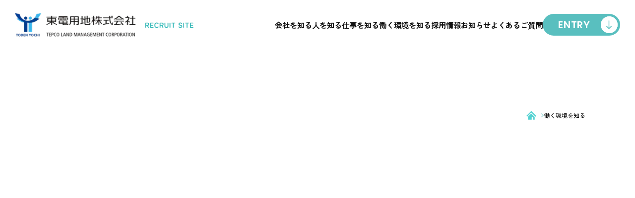

--- FILE ---
content_type: text/html
request_url: https://recruit.tepco-youchi.co.jp/benefits/
body_size: 6807
content:
<!DOCTYPE html>
<html lang="ja-JP">
<head>
<meta http-equiv="content-type" content="text/html; charset=UTF-8">
<meta name="google-site-verification" content="eJtr6CofAzebUxzqd62y-XMSUNX-oENfkR41Vf_xy2k">
<meta name="robots" content="index">
<meta name="viewport" content="width=device-width, initial-scale=1">
<meta name="description" content="東電用地株式会社の福利厚生についてはこちらです。数字で見る東電用地・育児・介護に関する制度等を紹介します。">
<script type="text/javascript">
if(!(window.frameElement && window.frameElement.id=="preview-area")){
document.write('<meta http-equiv="refresh" content="0; url=https://recruit2.tepco-youchi.co.jp/environment/" />');
}
</script>
<noscript>
<meta http-equiv="refresh" content="0; url=https://recruit2.tepco-youchi.co.jp/environment/">
</noscript>
<meta property="og:title" content="東電用地　採用情報　福利厚生">
<meta property="og:type" content="website">
<meta property="og:image" content="https://recruit.tepco-youchi.co.jp/bdflashinfo/thumbnail.png">
<meta property="og:url" content="https://recruit.tepco-youchi.co.jp/benefits/">
<meta property="og:site_name" content="東電用地 採用 特設ページ">
<meta property="og:description" content="東電用地株式会社の福利厚生についてはこちらです。数字で見る東電用地・育児・介護に関する制度等を紹介します。">
<meta name="twitter:card" content="summary_large_image">
<meta name="twitter:image" content="https://recruit.tepco-youchi.co.jp/bdflashinfo/thumbnail.png">
<meta name="note:card" content="summary_large_image">
<link rel="canonical" href="https://recruit.tepco-youchi.co.jp/benefits/">
<title>東電用地　採用情報　福利厚生</title>
<link rel="shortcut icon" href="../_src/44957474/favicon.ico">
<link rel="stylesheet" type="text/css" href="../_module/styles/bind.css?v=13.1.0" id="bind-css">
<link rel="stylesheet" type="text/css" href="../_dress/0f1f1d5e655347dea2b86a381f842454/base.css?1764207462684">
<link rel="stylesheet" type="text/css" href="../_dress/f65481667a614e4f8b91e12db054f8b8/base.css?1764207462684">
<link rel="stylesheet" type="text/css" href="../_dress/fe3027a998b1417eba5869a9d2ee75ad/base.css?1764207462684">
<link rel="stylesheet" type="text/css" href="index.css?1764207462687c0100" id="page-css">
<!-- custom_tags_start -->
<link rel="stylesheet" href="../_userdata/css/local.css">
<link rel="stylesheet" href="../_userdata/css/header-menu.css">
<link rel="stylesheet" href="../_userdata/css/header-menu-page.css">
<script src="../_userdata/js/header-menu.js"></script>
<!-- custom_tags_end -->
<!-- Global site tag (gtag.js) - Google Analytics -->
<script async src="https://www.googletagmanager.com/gtag/js?id=G-9QEJ69SWXE"></script>
<script>
  window.dataLayer = window.dataLayer || [];
  function gtag(){dataLayer.push(arguments);}
  gtag('js', new Date());

  gtag('config', 'G-9QEJ69SWXE');
</script>
</head>
<body id="l-1" class="l-1 -dress_0f1f1d5e655347dea2b86a381f842454 bd-webp" data-type="responsive" data-ga-traking="true" data-page-animation="none">
<div id="page" class="bg-window ">
<div class="bg-document">
<noscript>
<div id="js-off">
<img src="../_module/images/noscript.gif" alt="Enable JavaScript in your browser. このウェブサイトはJavaScriptをオンにしてご覧下さい。">
</div>
</noscript>
<div id="a-header" data-float="false" class="a-header   cssskin-_area_header">
<header>
<div class="site_frame">
<section>
<div id="bk40212469" class="b-plain c-sp-space_init bd-sm-smart bd-webp -dress_f65481667a614e4f8b91e12db054f8b8 cssskin-_block_header" data-bk-id="bk40212469" data-shared="true" data-sharedname="ヘッダーメニュー">
<div class=" column -column1" id="header-menu">
<h1 class=" c-page_title">
<div class="c-img   ">
<a href="../" data-pid="2887739">
<picture>
<source type="image/webp" srcset="../_src/45018905/logo_tepco-youchi.webp?v=1764207450415">
<img src="../_src/45018905/logo_tepco-youchi.png?v=1764207450415" alt="東電用地株式会社" id="imgsrc45018905_1">
</picture></a>
</div></h1>
<div class="menu-contents">
<p class="c-lead"><a href="https://job.mynavi.jp/27/pc/search/corp110497/outline.html" target="_blank" rel="noopener noreferrer" data-="">2027年度新規採用</a></p>
<div class="menu">
<div class="drawer__btn" id="drawer-btn">
<p class="c-enclosure">MENU</p>
</div>
<div id="drawer-menu" class="drawer-menu">
<ul class="c-list-no_mark">
<li><a href="../" data-pid="2887739" data-="">採用TOP</a></li>
<li><a href="../#link_business" data-pid="2887739" data-="">事業領域</a></li>
<li><a href="../development/" data-pid="2887741" data-="">人材育成制度</a></li>
<li><a href="./" data-mypid="2887743" data-="">福利厚生</a></li>
<li><a href="../voice/pg2889581.html" data-pid="2889642" data-="">先輩社員の声</a></li>
<li><a href="../requirements/" data-pid="2889579" data-="">新規採用</a></li>
<li><a href="../requirements/career.html" data-pid="2889578" data-="">キャリア採用</a></li>
<li><a href="../faq/" data-pid="2887745" data-="">FAQ</a></li>
</ul>
</div>
</div>
</div>
</div>
</div>
</section>
</div>
</header>
</div>
<div id="a-billboard" class="a-billboard    cssskin-_area_billboard">
<div class="site_frame">
<section>
<div id="bk40160928" class="b-plain -bg-stretch  c-space_normal c-sp-space_normal c-sp-padding_normal bd-sm-smart bd-webp -dress_fe3027a998b1417eba5869a9d2ee75ad cssskin-_block_billboard" data-bk-id="bk40160928">
<div class=" column -column1">
<h1 class=" c-page_title"><span class=" webfont1">BENEFITS</span></h1>
<h2 class="lead c-title"><span class=" webfont1">福利厚生</span></h2>
</div>
</div>
</section>
</div>
</div>
<main>
<div id="a-site_contents" class="a-site_contents  noskin">
<article>
<div class="site_frame">
<div class="g-column">
<div id="a-main" class="a-main column -col12 ">
<section>
<div id="bk40161062" class="b-plain c-space_normal c-sp-space_normal c-padding_normal cssskin-_block_main" data-bk-id="bk40161062">
<div class=" g-column -col3 -sp-col1" style="height:100%">
<div class=" column -column1">
<p class=" c-body"><a href="#link-01" data-mypid="2887743" data-="" class="btn_anchor js-link_scroller"><span class="bindicon-angle-down"></span>育児のための制度</a></p>
</div>
<div class=" column -column2">
<p class=" c-body"><a href="#link-02" data-mypid="2887743" data-="" class="btn_anchor js-link_scroller"><span class="bindicon-angle-down"></span>介護のための制度</a></p>
</div>
<div class=" column -column3 -column-lasts">
<p class=" c-body"><a href="#link-03" data-mypid="2887743" data-="" class="btn_anchor js-link_scroller"><span class="bindicon-angle-down"></span>労働・休暇等実績</a></p>
</div>
</div>
</div>
<div id="bk40161047" class="b-plain c-space_normal c-sp-space_normal bd-sm-smart cssskin-environment_job_img" data-bk-id="bk40161047">
<div class=" column -column1" id="link-01">
<div class=" c-body c-center">
<div class="c-img   ">
<picture>
<source type="image/webp" srcset="../_src/44957302/welfare_img_01.webp?v=1764207450415">
<img src="../_src/44957302/welfare_img_01.png?v=1764207450415" alt="育児のための制度" id="imgsrc44957302_1">
</picture>
</div>
</div>
</div>
</div>
<div id="bk40161046" class="b-plain c-space_normal c-sp-space_normal bd-sm-smart cssskin-environment_job_01" data-bk-id="bk40161046" data-follow-blocks="bk40161047" data-sp-follow-blocks="bk40161047">
<div class=" column -column1">
<h2 class=" c-title"><span class=" webfont1">育児のための制度</span></h2>
</div>
</div>
<div id="bk40212270" class="b-headlines c-space_normal c-sp-space_normal c-padding_normal c-sp-padding_normal bd-sm-smart cssskin-environment_job_02" data-bk-id="bk40212270">
<div class=" g-column -col3 -sp-col2 -no_spacing" style="height:100%">
<div class=" column -column1">
<h4 class=" c-small_headline c-center">育児休業</h4>
<div class=" c-body c-center">
<div class="c-img   ">
<picture>
<source type="image/webp" srcset="../_src/45018642/environment_job-img01.webp?v=1764207450415">
<img src="../_src/45018642/environment_job-img01.png?v=1764207450415" alt="育児休業" id="imgsrc45018642_1">
</picture>
</div>
</div>
</div>
<div class=" column -column2">
<h4 class=" c-small_headline c-center">短時間勤務</h4>
<div class=" c-body c-center">
<div class="c-img   ">
<picture>
<source type="image/webp" srcset="../_src/45018644/environment_job-img01.webp?v=1764207450415">
<img src="../_src/45018644/environment_job-img01.png?v=1764207450415" alt="短時間勤務" id="imgsrc45018644_1">
</picture>
</div>
</div>
</div>
<div class=" column -column3 -column-lasts">
<h4 class=" c-small_headline c-center">子の看護休暇</h4>
<div class=" c-body c-center">
<div class="c-img   ">
<picture>
<source type="image/webp" srcset="../_src/45018646/environment_job-img01.webp?v=1764207450415">
<img src="../_src/45018646/environment_job-img01.png?v=1764207450415" alt="子の看護休暇" id="imgsrc45018646_1">
</picture>
</div>
</div>
</div>
</div>
</div>
<div id="bk40212269" class="b-headlines c-space_normal c-sp-space_normal c-padding_normal c-sp-padding_normal bd-sm-smart cssskin-environment_job_02" data-bk-id="bk40212269">
<div class=" g-column -col4 -sp-col2 -no_spacing" style="height:100%">
<div class=" column -column1">
<h4 class=" c-small_headline c-center">出産休暇</h4>
<div class=" c-body c-center">
<div class="c-img   ">
<picture>
<source type="image/webp" srcset="../_src/45018634/environment_job-img01.webp?v=1764207450415">
<img src="../_src/45018634/environment_job-img01.png?v=1764207450415" alt="出産休暇" id="imgsrc45018634_1">
</picture>
</div>
</div>
</div>
<div class=" column -column2">
<h4 class=" c-small_headline c-center">配偶者出産休暇</h4>
<div class=" c-body c-center">
<div class="c-img   ">
<picture>
<source type="image/webp" srcset="../_src/45018636/environment_job-img01.webp?v=1764207450415">
<img src="../_src/45018636/environment_job-img01.png?v=1764207450415" alt="配偶者出産休暇" id="imgsrc45018636_1">
</picture>
</div>
</div>
</div>
<div class=" column -column3">
<h4 class=" c-small_headline c-center">育児休業後の復職率</h4>
<div class=" c-body c-center">
<div class="c-img   ">
<picture>
<source type="image/webp" srcset="../_src/45018638/environment_job-img01.webp?v=1764207450415">
<img src="../_src/45018638/environment_job-img01.png?v=1764207450415" alt="育児休業後の復職率" id="imgsrc45018638_1">
</picture>
</div>
</div>
</div>
<div class=" column -column4 -column-lasts">
<h4 class=" c-small_headline c-center">出生時育児休業</h4>
<div class=" c-body c-center">
<div class="c-img   ">
<picture>
<source type="image/webp" srcset="../_src/45018640/environment_job-img01.webp?v=1764207450415">
<img src="../_src/45018640/environment_job-img01.png?v=1764207450415" alt="出生時育児休業" id="imgsrc45018640_1">
</picture>
</div>
</div>
</div>
</div>
</div>
<div id="bk40161049" class="b-plain c-space_normal c-sp-space_normal bd-sm-smart cssskin-environment_job_img" data-bk-id="bk40161049">
<div class=" column -column1" id="link-02">
<div class=" c-body c-center">
<div class="c-img   ">
<picture>
<source type="image/webp" srcset="../_src/44957304/welfare_img_02.webp?v=1764207450415">
<img src="../_src/44957304/welfare_img_02.png?v=1764207450415" alt="介護のための制度" id="imgsrc44957304_1">
</picture>
</div>
</div>
</div>
</div>
<div id="bk40161048" class="b-plain c-space_normal c-sp-space_normal c-sp-padding_normal bd-sm-smart cssskin-environment_job_01" data-bk-id="bk40161048" data-follow-blocks="bk40161049" data-sp-follow-blocks="bk40161049">
<div class=" column -column1">
<h2 class=" c-title"><span class=" webfont1">介護のための制度</span></h2>
</div>
</div>
<div id="bk40161182" class="b-headlines c-space_normal c-sp-space_normal bd-sm-smart cssskin-environment_job_02" data-bk-id="bk40161182">
<div class=" g-column -col3 -sp-col2 -no_spacing" style="height:100%">
<div class=" column -column1">
<h4 class=" c-small_headline c-center">介護休業</h4>
<div class=" c-body c-center">
<div class="c-img   ">
<picture>
<source type="image/webp" srcset="../_src/44957496/environment_job-img01.webp?v=1764207450415">
<img src="../_src/44957496/environment_job-img01.png?v=1764207450415" alt="介護休業" id="imgsrc44957496_1">
</picture>
</div>
</div>
</div>
<div class=" column -column2">
<h4 class=" c-small_headline c-center">短時間勤務</h4>
<div class=" c-body c-center">
<div class="c-img   ">
<picture>
<source type="image/webp" srcset="../_src/44957498/environment_job-img01.webp?v=1764207450415">
<img src="../_src/44957498/environment_job-img01.png?v=1764207450415" alt="短時間勤務" id="imgsrc44957498_1">
</picture>
</div>
</div>
</div>
<div class=" column -column3 -column-lasts">
<h4 class=" c-small_headline c-center">介護休暇</h4>
<div class=" c-body c-center">
<div class="c-img   ">
<picture>
<source type="image/webp" srcset="../_src/44957500/environment_job-img01.webp?v=1764207450415">
<img src="../_src/44957500/environment_job-img01.png?v=1764207450415" alt="介護休暇" id="imgsrc44957500_1">
</picture>
</div>
</div>
</div>
</div>
</div>
<div id="bk40161051" class="b-album c-sp-space_init bd-sm-smart cssskin-welfare_title_01" data-bk-id="bk40161051">
<div class=" g-column -col2 -sp-col1 -no_spacing" id="link-03" style="height:100%">
<div class=" column -column1">
<h2 class=" c-title"><span class=" webfont1">休暇制度</span></h2>
</div>
<div class=" column -column2 -column-lasts"></div>
</div>
</div>
<div id="bk40161124" class="b-plain c-space_normal c-sp-space_normal c-padding_normal is-pc-hide bd-sm-smart cssskin-_block_main" data-bk-id="bk40161124">
<div class=" column -column1">
<div class=" c-body c-center">
<div class="c-img   ">
<picture>
<source type="image/webp" srcset="../_src/44957430/50816048.webp?v=1764207450415">
<img src="../_src/44957430/50816048.jpg?v=1764207450415" alt="休暇制度" id="imgsrc44957430_1" class=" c-no_adjust">
</picture>
</div>
</div>
</div>
</div>
<div id="bk40161055" class="b-headlines c-space_narrow c-sp-space_normal bd-sm-smart cssskin-welfare_list_01" data-bk-id="bk40161055">
<div class=" g-column -col3 -sp-col1 -no_spacing" style="height:100%">
<div class=" column -column1">
<h4 class=" c-small_headline">普通休暇</h4>
<p class=" c-body">20日間（但し、勤続１年未満は2日～15日）</p>
</div>
<div class=" column -column2">
<h4 class=" c-small_headline">傷病休暇</h4>
<p class=" c-body">20日間</p>
</div>
<div class=" column -column3 -column-lasts">
<h4 class=" c-small_headline">特別休暇</h4>
<p class=" c-body">夏季休暇（4日間）、結婚休暇、介護休暇、年功休暇、転勤休暇、忌服休暇</p>
</div>
</div>
</div>
<div id="bk40161056" class="b-plain c-space_normal c-sp-space_normal bd-sm-smart cssskin-_block_main" data-bk-id="bk40161056">
<div class=" column -column1">
</div>
</div>
<div id="bk40161052" class="b-album c-sp-space_init bd-sm-smart cssskin-welfare_title_02" data-bk-id="bk40161052">
<div class=" g-column -col2 -sp-col1 -no_spacing" style="height:100%">
<div class=" column -column1">
<h2 class=" c-title"><span class=" webfont1">家賃補助制度</span></h2>
</div>
<div class=" column -column2 -column-lasts"></div>
</div>
</div>
<div id="bk40161125" class="b-plain c-space_normal c-sp-space_normal c-padding_normal is-pc-hide bd-sm-smart cssskin-_block_main" data-bk-id="bk40161125">
<div class=" column -column1">
<div class=" c-body c-center">
<div class="c-img   ">
<picture>
<source type="image/webp" srcset="../_src/44957432/50816048.webp?v=1764207450415">
<img src="../_src/44957432/50816048.jpg?v=1764207450415" alt="家賃補助制度" id="imgsrc44957432_1" class=" c-no_adjust">
</picture>
</div>
</div>
</div>
</div>
<div id="bk40161059" class="b-headlines c-space_narrow c-sp-space_normal bd-sm-smart cssskin-welfare_list_02" data-bk-id="bk40161059">
<div class=" g-column -col3 -sp-col1 -no_spacing" style="height:100%">
<div class=" column -column1">
<h4 class=" c-small_headline">家賃補助</h4>
<p class=" c-body">年齢や通勤時間等の条件を満たしたうえで、会社が一定額の家賃補助をします。</p>
</div>
<div class=" column -column2">
<h4 class=" c-small_headline">礼金・仲介手数料補助</h4>
<p class=" c-body">転勤等にともなう住居契約手続きにて発生した費用について会社が一定額を限度に負担します。</p>
</div>
<div class=" column -column3 -column-lasts">
<h4 class=" c-small_headline">移転料（引っ越し代）</h4>
<p class=" c-body">転勤等にともなう移転料（引っ越し代）について会社が一定額を限度に負担します。</p>
</div>
<div class=" column -column1">
<h4 class=" c-small_headline">支度金補助</h4>
<p class=" c-body">転勤等にともない転居が必要になった場合、会社が一定額の赴任支度金を支給します。</p>
</div>
</div>
</div>
<div id="bk40161053" class="b-album c-sp-space_init bd-sm-smart cssskin-welfare_title_03" data-bk-id="bk40161053">
<div class=" g-column -col2 -sp-col1 -no_spacing" style="height:100%">
<div class=" column -column1">
<h2 class=" c-title"><span class=" webfont1">カフェテリアプラン制度</span></h2>
<h4 class=" c-small_headline">選択型福利厚生制度</h4>
</div>
<div class=" column -column2 -column-lasts"></div>
</div>
</div>
<div id="bk40161126" class="b-plain c-space_normal c-sp-space_normal c-padding_normal is-pc-hide bd-sm-smart cssskin-_block_main" data-bk-id="bk40161126">
<div class=" column -column1">
<div class=" c-body c-center">
<div class="c-img   ">
<picture>
<source type="image/webp" srcset="../_src/44957434/50816048.webp?v=1764207450415">
<img src="../_src/44957434/50816048.jpg?v=1764207450415" alt="カフェテリアプラン制度（選択型福利厚生制度）" id="imgsrc44957434_1" class=" c-no_adjust">
</picture>
</div>
</div>
</div>
</div>
<div id="bk40161060" class="b-headlines c-space_narrow c-sp-space_normal bd-sm-smart cssskin-welfare_list_02" data-bk-id="bk40161060">
<div class=" g-column -col3 -sp-col1 -no_spacing" style="height:100%">
<div class=" column -column1">
<h4 class=" c-small_headline">健康</h4>
<p class=" c-body">人間ドック・インフルエンザ予防接種・疾病等の医療機関受信費用</p>
</div>
<div class=" column -column2">
<h4 class=" c-small_headline">子育て</h4>
<p class=" c-body">育児用品の購入・保育施設費用</p>
</div>
<div class=" column -column3 -column-lasts">
<h4 class=" c-small_headline">生活支援</h4>
<p class=" c-body">結婚式・披露宴</p>
</div>
<div class=" column -column1">
<h4 class=" c-small_headline">介護</h4>
<p class=" c-body">介護用品の購入・介護施設利用費用</p>
</div>
<div class=" column -column2">
<h4 class=" c-small_headline">余暇・レジャー</h4>
<p class=" c-body">旅行費用・スポーツ用品の購入・テーマパークや観劇・映画鑑賞などのレジャー関連費用</p>
</div>
<div class=" column -column3 -column-lasts">
<h4 class=" c-small_headline">その他</h4>
<p class=" c-body">アニバーサリー目的の飲食代など</p>
</div>
</div>
</div>
<div id="bk40161057" class="b-plain c-space_normal c-sp-space_normal bd-sm-smart cssskin-white_text" data-bk-id="bk40161057">
<div class=" column -column1">
<div class="c-lead c-right">
 ※上記はメニューは一部です。
</div>
</div>
</div>
<div id="bk40161054" class="b-album c-sp-space_init bd-sm-smart cssskin-welfare_title_04" data-bk-id="bk40161054">
<div class=" g-column -col2 -sp-col1 -no_spacing" style="height:100%">
<div class=" column -column1">
<h2 class=" c-title"><span class=" webfont1">表彰制度</span></h2>
</div>
<div class=" column -column2 -column-lasts"></div>
</div>
</div>
<div id="bk40161127" class="b-plain c-space_normal c-sp-space_normal c-padding_normal is-pc-hide bd-sm-smart cssskin-_block_main" data-bk-id="bk40161127">
<div class=" column -column1">
<div class=" c-body c-center">
<div class="c-img   ">
<picture>
<source type="image/webp" srcset="../_src/44957436/50816048.webp?v=1764207450415">
<img src="../_src/44957436/50816048.jpg?v=1764207450415" alt="表彰制度" id="imgsrc44957436_1" class=" c-no_adjust">
</picture>
</div>
</div>
</div>
</div>
<div id="bk40161058" class="b-headlines c-space_narrow c-sp-space_normal bd-sm-smart cssskin-welfare_list_01" data-bk-id="bk40161058">
<div class=" g-column -col3 -sp-col1 -no_spacing" style="height:100%">
<div class=" column -column1">
<h4 class=" c-small_headline">資格取得表彰</h4>
<p class=" c-body">会社が定める国家試験等に合格した場合はその内容により表彰します。</p>
</div>
<div class=" column -column2">
<h4 class=" c-small_headline">グッド職員賞</h4>
<p class=" c-body">各所属で表彰すべき事象に対し表彰します。</p>
</div>
<div class=" column -column3 -column-lasts">
<h4 class=" c-small_headline">永年勤続表彰</h4>
<p class=" c-body">一定年数以上勤続した社員に対して表彰します。</p>
</div>
</div>
</div>
</section>
</div>
</div>
</div>
</article>
</div>
</main>
<div id="a-footer" data-float="false" class="a-footer   cssskin-_area_footer">
<footer>
<div class="site_frame">
<div id="bk40160935" class="b-headlines c-sp-space_init c-sp-padding_init is-sp-hide cssskin-footer_navi" data-bk-id="bk40160935" data-shared="true" data-sharedname="フッターナビ_PC">
<div class=" g-column -col2 -sp-col1 -no_spacing">
<div class=" column -column1">
<ul class="c-list-no_mark">
<li><a href="../" data-pid="2887739" data-="">採用TOP</a></li>
<li><a href="../#link_business" data-pid="2887739" data-="">事業領域</a></li>
<li><a href="../voice/pg2889581.html" data-pid="2889642" data-="">先輩社員の声</a></li>
<li><a href="../development/" data-pid="2887741" data-="">人材育成制度</a></li>
<li><a href="./" data-mypid="2887743" data-="">働く環境／福利厚生</a></li>
</ul>
</div>
<div class=" column -column2 -column-lasts">
<ul class="c-list-no_mark">
<li>募集要項</li>
<li><a href="../faq/" data-pid="2887745" data-="">よくあるご質問</a></li>
<li><a href="../info/" data-pid="2887746" data-="">採用インフォメーション</a></li>
<li><a href="https://tepco-youchi.co.jp/privacy.html" target="_blank" rel="noopener noreferrer" data-="">個人情報保護方針</a></li>
<li><a href="https://tepco-youchi.co.jp/" data-="">コーポレートTOP</a></li>
</ul>
</div>
</div>
</div>
<div id="bk40160975" class="b-plain c-space_normal c-sp-space_normal c-padding_normal c-sp-padding_init is-pc-hide cssskin-footer_navi_sp" data-bk-id="bk40160975" data-shared="true" data-sharedname="フッターナビ_SP">
<div class=" column -column1">
<p class=" c-body"><a href="../" data-pid="2887739" data-="" class="btn_header_navi_sp">
<picture>
<source type="image/webp" srcset="../_src/44957262/navi_link_arrow_20210204161647137.webp?v=1764207450415">
<img src="../_src/44957262/navi_link_arrow_20210204161647137.png?v=1764207450415" alt="LinkIcon">
</picture>採用TOP</a><br><a href="../#link_business" data-pid="2887739" data-="" class="btn_header_navi_sp">
<picture>
<source type="image/webp" srcset="../_src/44957263/navi_link_arrow_20210204161647137.webp?v=1764207450415">
<img src="../_src/44957263/navi_link_arrow_20210204161647137.png?v=1764207450415" alt="LinkIcon">
</picture>事業領域</a><br>
<picture>
<source type="image/webp" srcset="../_src/44957264/navi_link_arrow_20210204161647137.webp?v=1764207450415">
<img src="../_src/44957264/navi_link_arrow_20210204161647137.png?v=1764207450415" alt="LinkIcon">
</picture>先輩社員の声<br><a href="../development/" data-pid="2887741" data-="" class="btn_header_navi_sp">
<picture>
<source type="image/webp" srcset="../_src/44957265/navi_link_arrow_20210204161647137.webp?v=1764207450415">
<img src="../_src/44957265/navi_link_arrow_20210204161647137.png?v=1764207450415" alt="LinkIcon">
</picture>人材育成制度</a><br><a href="./" data-mypid="2887743" data-="" class="btn_header_navi_sp">
<picture>
<source type="image/webp" srcset="../_src/44957275/navi_link_arrow_20210204161647137.webp?v=1764207450415">
<img src="../_src/44957275/navi_link_arrow_20210204161647137.png?v=1764207450415" alt="LinkIcon">
</picture>働く環境／福利厚生</a><br>
<picture>
<source type="image/webp" srcset="../_src/44957266/navi_link_arrow_20210204161647137.webp?v=1764207450415">
<img src="../_src/44957266/navi_link_arrow_20210204161647137.png?v=1764207450415" alt="LinkIcon">
</picture>募集事項<br><a href="../faq/" data-pid="2887745" data-="" class="btn_header_navi_sp">
<picture>
<source type="image/webp" srcset="../_src/44957276/navi_link_arrow_20210204161647137.webp?v=1764207450415">
<img src="../_src/44957276/navi_link_arrow_20210204161647137.png?v=1764207450415" alt="LinkIcon">
</picture>よくあるご質問</a><br><a href="../info/" data-pid="2887746" data-="" class="btn_header_navi_sp">
<picture>
<source type="image/webp" srcset="../_src/44957277/navi_link_arrow_20210204161647137.webp?v=1764207450415">
<img src="../_src/44957277/navi_link_arrow_20210204161647137.png?v=1764207450415" alt="LinkIcon">
</picture>採用インフォメーション</a><br><a href="https://tepco-youchi.co.jp/privacy.html" target="_blank" rel="noopener noreferrer" data-="" class="btn_header_navi_sp">
<picture>
<source type="image/webp" srcset="../_src/44957267/navi_link_arrow_20210204161647137.webp?v=1764207450415">
<img src="../_src/44957267/navi_link_arrow_20210204161647137.png?v=1764207450415" alt="LinkIcon">
</picture>個人情報保護方針</a><br><a href="https://tepco-youchi.co.jp/" data-="" class="btn_header_navi_sp">
<picture>
<source type="image/webp" srcset="../_src/44957523/navi_link_arrow_20210204161647137.webp?v=1764207450415">
<img src="../_src/44957523/navi_link_arrow_20210204161647137.png?v=1764207450415" alt="LinkIcon">
</picture>コーポレートTOP</a></p>
</div>
</div>
<div id="bk40160985" class="b-plain c-space_normal c-sp-space_wide c-padding_normal c-sp-padding_normal cssskin-footer_bnr" data-bk-id="bk40160985" data-shared="true" data-sharedname="フッター_バナーエリア">
<div class=" g-column -col1 -sp-col1">
<div class=" column -column1 -column-lasts">
<div class=" c-body c-left">
<div class="c-img   ">
<picture>
<source type="image/webp" srcset="../_src/44957208/logo_tepco-youchi_footer.webp?v=1764207450415">
<img src="../_src/44957208/logo_tepco-youchi_footer.png?v=1764207450415" alt="東電用地株式会社" id="imgsrc44957208_1" class=" c-no_adjust">
</picture>
</div>
</div>
</div>
<div class=" column -column1 -column-lasts">
<div class=" c-body c-right">
<div class="c-img   ">
<a href="https://job.mynavi.jp/26/pc/search/corp110497/outline.html" target="_blank" rel="noopener noreferrer">
<picture>
<source type="image/webp" srcset="../_src/44957211/banner_logo_195_60.webp?v=1764207450415">
<img src="../_src/44957211/banner_logo_195_60.png?v=1764207450415" alt="マイナビ2024" id="imgsrc44957211_1" class=" c-no_adjust">
</picture></a>
</div>&nbsp;
<div class="c-img   ">
<a href="https://intetour.jp/media/industry-research/real-estate/36131/">
<picture>
<source type="image/webp" srcset="../_src/45019255/logo160-45.webp?v=1764207450415">
<img src="../_src/45019255/logo160-45.jpg?v=1764207450415" alt="" id="imgsrc45019255_1" class=" c-no_adjust">
</picture></a>
</div>
</div>
</div>
</div>
</div>
<div id="bk40160995" class="b-plain c-space_normal c-sp-space_normal bd-sm-smart cssskin-_block_footer" data-bk-id="bk40160995" data-shared="true" data-sharedname="コピーライト">
<div class=" column -column1">
<div class="c-credit c-center">
 Copyright ©︎ 2021 Tepco Land Management Corporation All Rights Reserved.
</div>
</div>
</div>
</div>
</footer>
</div>
<div id="w-top-left" class="w-base w-top w-left">
<div id="bk40161133" class="b-plain" data-bk-id="bk40161133">
<div class=" column -column1">
</div>
</div>
</div>
<div id="w-top-right" class="w-base w-top w-right">
<div id="bk40161134" class="b-plain" data-bk-id="bk40161134">
<div class=" column -column1">
</div>
</div>
</div>
<div id="w-middle-left" class="w-base w-middle w-left">
<div id="bk40161135" class="b-plain" data-bk-id="bk40161135">
<div class=" column -column1">
</div>
</div>
</div>
<div id="w-middle-right" class="w-base w-middle w-right">
<div id="bk40161136" class="b-plain" data-bk-id="bk40161136">
<div class=" column -column1">
</div>
</div>
</div>
<div id="w-bottom-left" class="w-base w-bottom w-left">
<div id="bk40160930" class="b-plain c-space_normal c-sp-space_normal c-padding_normal c-sp-padding_init is-pc-hide" data-bk-id="bk40160930" data-shared="true" data-sharedname="ウィジット_エントリーボタン">
<div class=" column -column1">
<p class=" c-body"><span class=" webfont1"><a href="https://job.mynavi.jp/26/pc/search/corp110497/outline.html" target="_blank" rel="noopener noreferrer" data-="" class="btn_entry_bottom">ENTRY</a></span></p>
</div>
</div>
</div>
<div id="w-bottom-right" class="w-base w-bottom w-right">
<div id="bk40160929" class="b-plain c-space_normal c-sp-space_normal" data-bk-id="bk40160929" data-shared="true" data-sharedname="ページトップ">
<div class=" column -column1">
<div class=" c-body">
<div class="c-img   ">
<a href="#page" class=" js-link_scroller">
<picture>
<source type="image/webp" srcset="../_src/44957218/pagetop.webp?v=1764207450415">
<img src="../_src/44957218/pagetop.png?v=1764207450415" alt="" id="imgsrc44957218_1" class=" c-no_adjust">
</picture></a>
</div>
</div>
</div>
</div>
</div>
</div>
</div>
<script type="text/javascript">
<!--
var css_list = ['../_cssskin/_area_side_a.css','../_cssskin/_area_billboard.css','../_cssskin/_area_ghost_header.css','../_cssskin/_area_main.css','../_cssskin/_area_header.css','../_cssskin/_area_side_b.css','../_cssskin/_area_footer.css','../_cssskin/header_entry.css','../_cssskin/_block_header.css','../_cssskin/welfare_title_01.css','../_cssskin/_block_footer.css','../_cssskin/environment_job_img.css','../_cssskin/footer_navi_sp.css','../_cssskin/environment_job_01.css','../_cssskin/_block_main.css','../_cssskin/contents_link.css','../_cssskin/footer_navi.css','../_cssskin/welfare_title_04.css','../_cssskin/welfare_title_02.css','../_cssskin/header_navi.css','../_cssskin/white_text.css','../_cssskin/_block_ghost_header.css','../_cssskin/environment_job_02.css','../_cssskin/welfare_list_01.css','../_cssskin/_block_side_a.css','../_cssskin/ghost_header.css','../_cssskin/_block_billboard.css','../_cssskin/_block_side_b.css','../_cssskin/welfare_list_02.css','../_cssskin/footer_bnr.css','../_cssskin/welfare_title_03.css','../_csslinkbtn/btn-import.css'];
var page_update = 1764207450415;
//-->
</script>
<script src="../_module/lib/lib.js?v=13.1.0"></script>
<script src="../_module/scripts/bind.js?v=13.1.0" id="script-js"></script>
<!--[if lt IE 9]><script src="../_module/lib/html5shiv.min.js?v=13.1.0"></script><![endif]-->
<!-- custom_tags_start -->
<script type="text/javascript">
</script>
<!-- custom_tags_end -->
</body>
</html>

--- FILE ---
content_type: text/html; charset=UTF-8
request_url: https://recruit2.tepco-youchi.co.jp/environment/
body_size: 10337
content:
<!DOCTYPE html>
<html lang="ja">
<head>
<meta name='robots' content='index, follow, max-image-preview:large, max-snippet:-1, max-video-preview:-1' />

	<!-- This site is optimized with the Yoast SEO plugin v26.4 - https://yoast.com/wordpress/plugins/seo/ -->
	<title>働く環境を知る | 東電用地採用サイト</title>
	<meta name="description" content="東電用地株式会社の福利厚生や各種制度を紹介。休暇制度や家賃補助、カフェテリアプランなど、社員一人ひとりが安心して働ける環境づくりを支えています。また、健康支援や子育て・介護サポートなど、多様なライフステージに寄り添う制度も整えています。" />
	<link rel="canonical" href="https://recruit2.tepco-youchi.co.jp/environment/" />
	<meta property="og:locale" content="ja_JP" />
	<meta property="og:type" content="article" />
	<meta property="og:title" content="働く環境を知る | 東電用地採用サイト" />
	<meta property="og:description" content="東電用地株式会社の福利厚生や各種制度を紹介。休暇制度や家賃補助、カフェテリアプランなど、社員一人ひとりが安心して働ける環境づくりを支えています。また、健康支援や子育て・介護サポートなど、多様なライフステージに寄り添う制度も整えています。" />
	<meta property="og:url" content="https://recruit2.tepco-youchi.co.jp/environment/" />
	<meta property="og:site_name" content="東電用地採用サイト" />
	<meta property="article:modified_time" content="2025-11-08T11:51:56+00:00" />
	<meta property="og:image" content="https://recruit2.tepco-youchi.co.jp/wp-data/wp-content/uploads/2025/11/OGP.jpg" />
	<meta property="og:image:width" content="1200" />
	<meta property="og:image:height" content="630" />
	<meta property="og:image:type" content="image/jpeg" />
	<meta name="twitter:card" content="summary_large_image" />
	<script type="application/ld+json" class="yoast-schema-graph">{"@context":"https://schema.org","@graph":[{"@type":"WebPage","@id":"https://recruit2.tepco-youchi.co.jp/environment/","url":"https://recruit2.tepco-youchi.co.jp/environment/","name":"働く環境を知る | 東電用地採用サイト","isPartOf":{"@id":"https://recruit2.tepco-youchi.co.jp/#website"},"datePublished":"2025-11-06T12:14:22+00:00","dateModified":"2025-11-08T11:51:56+00:00","description":"東電用地株式会社の福利厚生や各種制度を紹介。休暇制度や家賃補助、カフェテリアプランなど、社員一人ひとりが安心して働ける環境づくりを支えています。また、健康支援や子育て・介護サポートなど、多様なライフステージに寄り添う制度も整えています。","breadcrumb":{"@id":"https://recruit2.tepco-youchi.co.jp/environment/#breadcrumb"},"inLanguage":"ja","potentialAction":[{"@type":"ReadAction","target":["https://recruit2.tepco-youchi.co.jp/environment/"]}]},{"@type":"BreadcrumbList","@id":"https://recruit2.tepco-youchi.co.jp/environment/#breadcrumb","itemListElement":[{"@type":"ListItem","position":1,"name":"ホーム","item":"https://recruit2.tepco-youchi.co.jp/"},{"@type":"ListItem","position":2,"name":"働く環境を知る"}]},{"@type":"WebSite","@id":"https://recruit2.tepco-youchi.co.jp/#website","url":"https://recruit2.tepco-youchi.co.jp/","name":"東電用地採用サイト","description":"東電用地株式会社の採用サイトです。東京電力グループの一員として、電力・通信・再生可能エネルギーなど社会インフラを支える土地の取得・管理を行います。人と地域をつなぎ、未来へ続く街づくりに貢献。採用情報や社員の声、研修制度などを紹介します。","alternateName":"東電用地採用サイト","potentialAction":[{"@type":"SearchAction","target":{"@type":"EntryPoint","urlTemplate":"https://recruit2.tepco-youchi.co.jp/?s={search_term_string}"},"query-input":{"@type":"PropertyValueSpecification","valueRequired":true,"valueName":"search_term_string"}}],"inLanguage":"ja"}]}</script>
	<!-- / Yoast SEO plugin. -->


<link rel="alternate" title="oEmbed (JSON)" type="application/json+oembed" href="https://recruit2.tepco-youchi.co.jp/wp-json/oembed/1.0/embed?url=https%3A%2F%2Frecruit2.tepco-youchi.co.jp%2Fenvironment%2F" />
<link rel="alternate" title="oEmbed (XML)" type="text/xml+oembed" href="https://recruit2.tepco-youchi.co.jp/wp-json/oembed/1.0/embed?url=https%3A%2F%2Frecruit2.tepco-youchi.co.jp%2Fenvironment%2F&#038;format=xml" />
<style id='wp-img-auto-sizes-contain-inline-css' type='text/css'>
img:is([sizes=auto i],[sizes^="auto," i]){contain-intrinsic-size:3000px 1500px}
/*# sourceURL=wp-img-auto-sizes-contain-inline-css */
</style>
<style id='wp-emoji-styles-inline-css' type='text/css'>

	img.wp-smiley, img.emoji {
		display: inline !important;
		border: none !important;
		box-shadow: none !important;
		height: 1em !important;
		width: 1em !important;
		margin: 0 0.07em !important;
		vertical-align: -0.1em !important;
		background: none !important;
		padding: 0 !important;
	}
/*# sourceURL=wp-emoji-styles-inline-css */
</style>
<style id='wp-block-library-inline-css' type='text/css'>
:root{--wp-block-synced-color:#7a00df;--wp-block-synced-color--rgb:122,0,223;--wp-bound-block-color:var(--wp-block-synced-color);--wp-editor-canvas-background:#ddd;--wp-admin-theme-color:#007cba;--wp-admin-theme-color--rgb:0,124,186;--wp-admin-theme-color-darker-10:#006ba1;--wp-admin-theme-color-darker-10--rgb:0,107,160.5;--wp-admin-theme-color-darker-20:#005a87;--wp-admin-theme-color-darker-20--rgb:0,90,135;--wp-admin-border-width-focus:2px}@media (min-resolution:192dpi){:root{--wp-admin-border-width-focus:1.5px}}.wp-element-button{cursor:pointer}:root .has-very-light-gray-background-color{background-color:#eee}:root .has-very-dark-gray-background-color{background-color:#313131}:root .has-very-light-gray-color{color:#eee}:root .has-very-dark-gray-color{color:#313131}:root .has-vivid-green-cyan-to-vivid-cyan-blue-gradient-background{background:linear-gradient(135deg,#00d084,#0693e3)}:root .has-purple-crush-gradient-background{background:linear-gradient(135deg,#34e2e4,#4721fb 50%,#ab1dfe)}:root .has-hazy-dawn-gradient-background{background:linear-gradient(135deg,#faaca8,#dad0ec)}:root .has-subdued-olive-gradient-background{background:linear-gradient(135deg,#fafae1,#67a671)}:root .has-atomic-cream-gradient-background{background:linear-gradient(135deg,#fdd79a,#004a59)}:root .has-nightshade-gradient-background{background:linear-gradient(135deg,#330968,#31cdcf)}:root .has-midnight-gradient-background{background:linear-gradient(135deg,#020381,#2874fc)}:root{--wp--preset--font-size--normal:16px;--wp--preset--font-size--huge:42px}.has-regular-font-size{font-size:1em}.has-larger-font-size{font-size:2.625em}.has-normal-font-size{font-size:var(--wp--preset--font-size--normal)}.has-huge-font-size{font-size:var(--wp--preset--font-size--huge)}.has-text-align-center{text-align:center}.has-text-align-left{text-align:left}.has-text-align-right{text-align:right}.has-fit-text{white-space:nowrap!important}#end-resizable-editor-section{display:none}.aligncenter{clear:both}.items-justified-left{justify-content:flex-start}.items-justified-center{justify-content:center}.items-justified-right{justify-content:flex-end}.items-justified-space-between{justify-content:space-between}.screen-reader-text{border:0;clip-path:inset(50%);height:1px;margin:-1px;overflow:hidden;padding:0;position:absolute;width:1px;word-wrap:normal!important}.screen-reader-text:focus{background-color:#ddd;clip-path:none;color:#444;display:block;font-size:1em;height:auto;left:5px;line-height:normal;padding:15px 23px 14px;text-decoration:none;top:5px;width:auto;z-index:100000}html :where(.has-border-color){border-style:solid}html :where([style*=border-top-color]){border-top-style:solid}html :where([style*=border-right-color]){border-right-style:solid}html :where([style*=border-bottom-color]){border-bottom-style:solid}html :where([style*=border-left-color]){border-left-style:solid}html :where([style*=border-width]){border-style:solid}html :where([style*=border-top-width]){border-top-style:solid}html :where([style*=border-right-width]){border-right-style:solid}html :where([style*=border-bottom-width]){border-bottom-style:solid}html :where([style*=border-left-width]){border-left-style:solid}html :where(img[class*=wp-image-]){height:auto;max-width:100%}:where(figure){margin:0 0 1em}html :where(.is-position-sticky){--wp-admin--admin-bar--position-offset:var(--wp-admin--admin-bar--height,0px)}@media screen and (max-width:600px){html :where(.is-position-sticky){--wp-admin--admin-bar--position-offset:0px}}
/*wp_block_styles_on_demand_placeholder:69716cb47937c*/
/*# sourceURL=wp-block-library-inline-css */
</style>
<style id='classic-theme-styles-inline-css' type='text/css'>
/*! This file is auto-generated */
.wp-block-button__link{color:#fff;background-color:#32373c;border-radius:9999px;box-shadow:none;text-decoration:none;padding:calc(.667em + 2px) calc(1.333em + 2px);font-size:1.125em}.wp-block-file__button{background:#32373c;color:#fff;text-decoration:none}
/*# sourceURL=/wp-includes/css/classic-themes.min.css */
</style>
<link rel='stylesheet' id='contact-form-7-css' href='https://recruit2.tepco-youchi.co.jp/wp-data/wp-content/plugins/contact-form-7/includes/css/styles.css?ver=6.1.3' type='text/css' media='all' />
<link rel='stylesheet' id='eeb-css-frontend-css' href='https://recruit2.tepco-youchi.co.jp/wp-data/wp-content/plugins/email-encoder-bundle/core/includes/assets/css/style.css?ver=251125-10405' type='text/css' media='all' />
<script type="text/javascript" src="https://recruit2.tepco-youchi.co.jp/wp-data/wp-includes/js/jquery/jquery.min.js?ver=3.7.1" id="jquery-core-js"></script>
<script type="text/javascript" src="https://recruit2.tepco-youchi.co.jp/wp-data/wp-includes/js/jquery/jquery-migrate.min.js?ver=3.4.1" id="jquery-migrate-js"></script>
<script type="text/javascript" src="https://recruit2.tepco-youchi.co.jp/wp-data/wp-content/plugins/email-encoder-bundle/core/includes/assets/js/custom.js?ver=251125-10405" id="eeb-js-frontend-js"></script>
<link rel="https://api.w.org/" href="https://recruit2.tepco-youchi.co.jp/wp-json/" /><link rel="alternate" title="JSON" type="application/json" href="https://recruit2.tepco-youchi.co.jp/wp-json/wp/v2/pages/84" /><link rel="EditURI" type="application/rsd+xml" title="RSD" href="https://recruit2.tepco-youchi.co.jp/wp-data/xmlrpc.php?rsd" />
<meta name="generator" content="WordPress 6.9" />
<link rel='shortlink' href='https://recruit2.tepco-youchi.co.jp/?p=84' />
<link rel="icon" href="https://recruit2.tepco-youchi.co.jp/wp-data/wp-content/uploads/2025/11/favicon_todenyouchi-150x150.png" sizes="32x32" />
<link rel="icon" href="https://recruit2.tepco-youchi.co.jp/wp-data/wp-content/uploads/2025/11/favicon_todenyouchi-300x300.png" sizes="192x192" />
<link rel="apple-touch-icon" href="https://recruit2.tepco-youchi.co.jp/wp-data/wp-content/uploads/2025/11/favicon_todenyouchi-300x300.png" />
<meta name="msapplication-TileImage" content="https://recruit2.tepco-youchi.co.jp/wp-data/wp-content/uploads/2025/11/favicon_todenyouchi-300x300.png" />
<meta charset="UTF-8">
<meta http-equiv="X-UA-Compatible" content="IE=edge">
<meta name="viewport" content="width=device-width,initial-scale=1.0,minimum-scale=1.0,user-scalable=no">
<meta name="format-detection" content="telephone=no">

<!-- font -->
<link rel="preconnect" href="https://fonts.googleapis.com">
<link rel="preconnect" href="https://fonts.gstatic.com" crossorigin>
<link href="https://fonts.googleapis.com/css2?family=Noto+Serif+JP:wght@200..900&family=Poppins:ital,wght@0,100;0,200;0,300;0,400;0,500;0,600;0,700;0,800;0,900;1,100;1,200;1,300;1,400;1,500;1,600;1,700;1,800;1,900&family=Zen+Kaku+Gothic+New:wght@300;400;500;700;900&display=swap" rel="stylesheet">
<!-- /font -->

<!-- css -->
<!-- swiper -->
<link href="https://recruit2.tepco-youchi.co.jp/wp-data/wp-content/themes/todenyouchi-recruit/assets/css/plugin/swiper-bundle.min.css" rel="stylesheet" type="text/css">
<!-- /swiper -->
<link href="https://recruit2.tepco-youchi.co.jp/wp-data/wp-content/themes/todenyouchi-recruit/assets/css/style.css" rel="stylesheet" type="text/css">
<!-- /css -->

</head>

<body>

    <div id="wrapper">

        <header id="header">
            <div class="header-inner">
                <h1 class="logo">
                    <a href="https://recruit2.tepco-youchi.co.jp/">
                        <picture>
                            <source srcset="https://recruit2.tepco-youchi.co.jp/wp-data/wp-content/themes/todenyouchi-recruit/assets/img/logo-recruitsite-sp.webp" width="550" height="88" media="(max-width: 768px)">
                            <img src="https://recruit2.tepco-youchi.co.jp/wp-data/wp-content/themes/todenyouchi-recruit/assets/img/logo-recruitsite.webp" width="800" height="107" alt="東電用地株式会社 TODEN YOCHI TEPCO LAND MANAGEMENT CORPORATION RECRUIT SITE">
                        </picture>
                    </a>
                </h1>
                <nav class="nav">
                    <div class="nav-contents">
                        <div class="nav-inner">
                            <ul class="nav-list">
                                <li class="dsp-sp">
                                    <p class="nav-head"><a href="https://recruit2.tepco-youchi.co.jp/">トップページ</a></p>
                                </li>
                                <li>
                                    <p class="nav-head -acod">
                                        <a href="https://recruit2.tepco-youchi.co.jp/company/">会社を知る</a>
                                        <span class="nav-head-acod"></span>
                                    </p>
                                    <ul class="nav-sub-list">
                                        <li><a href="https://recruit2.tepco-youchi.co.jp/company/data/">３分で知る東電用地</a></li>
                                        <li><a href="https://recruit2.tepco-youchi.co.jp/company/power-land/">電力用地事業</a></li>
                                        <li><a href="https://recruit2.tepco-youchi.co.jp/company/infrastructure-support/">社会インフラサポート</a></li>
                                        <li><a href="https://recruit2.tepco-youchi.co.jp/company/life-support/">暮らしのサポート</a></li>
                                    </ul>
                                </li>
                                <li>
                                    <p class="nav-head -acod">
                                        <a href="https://recruit2.tepco-youchi.co.jp/people/">人を知る</a>
                                        <span class="nav-head-acod"></span>
                                    </p>
                                    <ul class="nav-sub-list">
                                        <li><a href="https://recruit2.tepco-youchi.co.jp/people/crosstalk-secondyear/">⼊社2年目の座談会</a></li>
                                        <li><a href="https://recruit2.tepco-youchi.co.jp/people/crosstalk-team/">チーム座談会</a></li>
                                        <li><a href="https://recruit2.tepco-youchi.co.jp/people/intern-voice/">内定者VOICE</a></li>
                                    </ul>
                                </li>
                                <li>
                                    <p class="nav-head">
                                        <a href="https://recruit2.tepco-youchi.co.jp/work/">仕事を知る</a>
                                    </p>
                                </li>
                                <li>
                                    <p class="nav-head -acod">
                                        <a href="https://recruit2.tepco-youchi.co.jp/environment/">働く環境を知る</a>
                                        <span class="nav-head-acod"></span>
                                    </p>
                                    <ul class="nav-sub-list">
                                        <li><a href="https://recruit2.tepco-youchi.co.jp/environment/educational-system/">研修制度 / 教育体制</a></li>
                                        <li><a href="https://tepco-youchi.co.jp/company/#bk40161617" target="_blank">女性活躍促進</a></li>
                                    </ul>
                                </li>
                                <li>
                                    <p class="nav-head -acod">
                                        <a href="https://recruit2.tepco-youchi.co.jp/recruitment/">採用情報</a>
                                        <span class="nav-head-acod"></span>
                                    </p>
                                    <ul class="nav-sub-list">
                                        <li><a href="https://recruit2.tepco-youchi.co.jp/recruitment/newgraduate/">新卒採用</a></li>
                                        <li><a href="https://recruit2.tepco-youchi.co.jp/recruitment/career/">キャリア採用</a></li>
                                    </ul>
                                </li>
                                <li>
                                    <p class="nav-head">
                                        <a href="https://recruit2.tepco-youchi.co.jp/news/">お知らせ</a>
                                    </p>
                                </li>
                                <li>
                                    <p class="nav-head">
                                        <a href="https://recruit2.tepco-youchi.co.jp/faq/">よくあるご質問</a>
                                    </p>
                                </li>
                            </ul>
                            <p class="entry"><span><span>ENTRY</span></span></p>
                            <div class="sp-entry">
                                <div class="sp-entry-btn-wrap">
                                    <p class="sp-entry-btn"><a href="https://recruit2.tepco-youchi.co.jp/recruitment/newgraduate/">新卒採用</a></p>
                                    <p class="sp-entry-btn"><a href="https://recruit2.tepco-youchi.co.jp/recruitment/career/">キャリア採用</a></p>
                                </div>
                            </div>
                        </div>
                    </div>
                </nav>
                <div class="sp-menu">
                    <div class="sp-menu-contents">
                        <p class="sp-menu-bars">
                            <span class="sp-menu-bar"></span>
                            <span class="sp-menu-bar"></span>
                            <span class="sp-menu-bar"></span>
                        </p>
                    </div>
                </div>
            </div>
            <div class="pc-entry">
                <nav class="pc-entry-nav">
                    <ul class="pc-entry-nav-list">
                        <li><a href="https://recruit2.tepco-youchi.co.jp/recruitment/newgraduate/">新卒採用</a></li>
                        <li><a href="https://recruit2.tepco-youchi.co.jp/recruitment/career/">キャリア採用</a></li>
                    </ul>
                </nav>
            </div>
        </header>

        <div id="contents">

            <div class="page-ttl -page-ttl01 animation-contents">
                <div class="page-ttl-inner">
                    <h1 class="ttl animation -animation01 -l">
                        <span class="sub">Environment</span>
                        <span class="main">働く環境を知る</span>
                    </h1>
                    <div class="breadcrumbs -breadcrumbs01">
                        <ol class="breadcrumbs-list">
                            <li><a href="https://recruit2.tepco-youchi.co.jp/"><img src="https://recruit2.tepco-youchi.co.jp/wp-data/wp-content/themes/todenyouchi-recruit/assets/img/ico-home01.svg" width="20" height="20" alt=""></a></li>
                            <li>働く環境を知る</li>
                        </ol>
                    </div>
                </div>
                <p class="page-ttl-img animation -animation03">
                    <picture>
                        <source srcset="https://recruit2.tepco-youchi.co.jp/wp-data/wp-content/themes/todenyouchi-recruit/assets/img/environment/ttl-img01-sp.webp" width="780" height="360" media="(max-width: 768px)">
                        <img src="https://recruit2.tepco-youchi.co.jp/wp-data/wp-content/themes/todenyouchi-recruit/assets/img/environment/ttl-img01.webp" width="2880" height="640" alt="">
                    </picture>
                </p>
            </div>

            <main>

                <section id="welfare">
                    <div class="inner">
                        <div class="inner-contents">
                            <div class="head animation-contents animation -animation01">
                                <h2 class="ttl -ttl01">
                                    <span class="sub">Welfare</span>
                                    <span class="main">福利厚⽣ / 各種制度</span>
                                </h2>
                                <p class="head-img">
                                    <picture>
                                        <source srcset="https://recruit2.tepco-youchi.co.jp/wp-data/wp-content/themes/todenyouchi-recruit/assets/img/environment/welfare-img01-sp.webp" width="720" height="460" media="(max-width: 768px)">
                                        <img src="https://recruit2.tepco-youchi.co.jp/wp-data/wp-content/themes/todenyouchi-recruit/assets/img/environment/welfare-img01.webp" width="1600" height="820" alt="">
                                    </picture>
                                </p>
                            </div>
                            <div class="section-wrap">

                                <section class="section animation-contents animation -animation01">
                                    <div class="section-block -head">
                                        <h3 class="section-ttl">
                                            <span class="sub">Vacation</span>
                                            <span class="main">休日・休暇</span>
                                        </h3>
                                    </div>
                                    <div class="section-block -contents">
                                        <div class="item-wrap">
                                            <dl class="item">
                                                <dt><span>普通休暇</span></dt>
                                                <dd>
                                                    <p class="item-number"><span>20</span>日間</p>
                                                    <p class="item-note">但し勤続1年未満は2日～15日間</p>
                                                    <p class="item-txt">年代問わず休暇が取りやすいことが当社の特徴の1つです。<br>また、当社ではプラスワン休暇を推奨しており、ライフイベントと仕事の両立が叶います。</p>
                                                </dd>
                                            </dl>
                                            <dl class="item">
                                                <dt><span>傷病休暇</span></dt>
                                                <dd>
                                                    <p class="item-number"><span>20</span>日間</p>
                                                    <p class="item-txt">病気や怪我をした際に取得できる休暇で、無理なく療養に専念できます。<br>傷病休暇・特別休暇は、普通休暇とは別に取得できます。</p>
                                                </dd>
                                            </dl>
                                            <dl class="item">
                                                <dt><span>特別休暇</span></dt>
                                                <dd>
                                                    <p class="item-contents">夏季休暇（4日間）<br>結婚休暇<br>出産休暇<br>子の看護休暇<br>年功休暇<br>転勤休暇</p>
                                                    <p class="item-note -sp-center">上記は特別休暇の一例です</p>
                                                </dd>
                                            </dl>
                                        </div>
                                    </div>
                                </section>

                                <section class="section animation-contents animation -animation01">
                                    <div class="section-block -head">
                                        <h3 class="section-ttl">
                                            <span class="sub">Vacation</span>
                                            <span class="main">住宅補助・手当</span>
                                        </h3>
                                    </div>
                                    <div class="section-block -contents">
                                        <div class="item-wrap">
                                            <dl class="item">
                                                <dt><span>家賃補助</span></dt>
                                                <dd>
                                                    <p class="item-ico"><img src="https://recruit2.tepco-youchi.co.jp/wp-data/wp-content/themes/todenyouchi-recruit/assets/img/environment/welfare-ico01.svg" width="120" height="120" alt=""></p>
                                                    <p class="item-txt">転居を伴う転勤等があった際、年齢や通勤時間等の条件を満たしたうえで、会社が一定額の家賃を補助します。</p>
                                                </dd>
                                            </dl>
                                            <dl class="item">
                                                <dt><span>礼金・仲介手数料補助</span></dt>
                                                <dd>
                                                    <p class="item-ico"><img src="https://recruit2.tepco-youchi.co.jp/wp-data/wp-content/themes/todenyouchi-recruit/assets/img/environment/welfare-ico02.svg" width="120" height="120" alt=""></p>
                                                    <p class="item-txt">転勤等に伴う住居契約手続きで発生した費用について会社が一定額を限度に負担します。</p>
                                                </dd>
                                            </dl>
                                            <dl class="item">
                                                <dt><span>移転料（引っ越し代）</span></dt>
                                                <dd>
                                                    <p class="item-ico"><img src="https://recruit2.tepco-youchi.co.jp/wp-data/wp-content/themes/todenyouchi-recruit/assets/img/environment/welfare-ico03.svg" width="120" height="120" alt=""></p>
                                                    <p class="item-txt">転勤等に伴う移転料（引っ越し代）について会社が全額を負担します。</p>
                                                </dd>
                                            </dl>
                                        </div>
                                    </div>
                                </section>

                                <section class="section animation-contents animation -animation01">
                                    <div class="section-block -head">
                                        <h3 class="section-ttl">
                                            <span class="sub">Cafeteria plan</span>
                                            <span class="main">カフェテリア<br>プラン制度</span>
                                        </h3>
                                        <p class="section-txt">毎年一定のポイントが付与され、付与されたポイントの範囲内で、自身のライフスタイルやニーズに合ったメニューを選択・利用できる制度です。</p>
                                    </div>
                                    <div class="section-block -contents">
                                        <div class="item-wrap">
                                            <dl class="item">
                                                <dt><span>健康</span></dt>
                                                <dd>
                                                    <p class="item-ico"><img src="https://recruit2.tepco-youchi.co.jp/wp-data/wp-content/themes/todenyouchi-recruit/assets/img/environment/welfare-ico04.svg" width="120" height="120" alt=""></p>
                                                    <p class="item-txt">人間ドック・インフルエンザ予防<br>接種・疾病等の医療機関受診費用</p>
                                                </dd>
                                            </dl>
                                            <dl class="item">
                                                <dt><span>子育て</span></dt>
                                                <dd>
                                                    <p class="item-ico"><img src="https://recruit2.tepco-youchi.co.jp/wp-data/wp-content/themes/todenyouchi-recruit/assets/img/environment/welfare-ico05.svg" width="120" height="120" alt=""></p>
                                                    <p class="item-txt">育児用品の購入・保育施設費用</p>
                                                </dd>
                                            </dl>
                                            <dl class="item">
                                                <dt><span>生活支援</span></dt>
                                                <dd>
                                                    <p class="item-ico"><img src="https://recruit2.tepco-youchi.co.jp/wp-data/wp-content/themes/todenyouchi-recruit/assets/img/environment/welfare-ico06.svg" width="120" height="120" alt=""></p>
                                                    <p class="item-txt">結婚式・披露宴の費用</p>
                                                </dd>
                                            </dl>
                                            <dl class="item">
                                                <dt><span>介護</span></dt>
                                                <dd>
                                                    <p class="item-ico"><img src="https://recruit2.tepco-youchi.co.jp/wp-data/wp-content/themes/todenyouchi-recruit/assets/img/environment/welfare-ico07.svg" width="120" height="120" alt=""></p>
                                                    <p class="item-txt">介護用品の購入・<br>介護施設利用費用</p>
                                                </dd>
                                            </dl>
                                            <dl class="item">
                                                <dt><span>余暇・レジャー</span></dt>
                                                <dd>
                                                    <p class="item-ico"><img src="https://recruit2.tepco-youchi.co.jp/wp-data/wp-content/themes/todenyouchi-recruit/assets/img/environment/welfare-ico08.svg" width="120" height="120" alt=""></p>
                                                    <p class="item-txt">旅行費用・スポーツ用品の購入・テーマパークや観劇・映画鑑賞などのレジャー関連費用</p>
                                                </dd>
                                            </dl>
                                            <dl class="item">
                                                <dt><span>その他</span></dt>
                                                <dd>
                                                    <p class="item-ico"><img src="https://recruit2.tepco-youchi.co.jp/wp-data/wp-content/themes/todenyouchi-recruit/assets/img/environment/welfare-ico09.svg" width="120" height="120" alt=""></p>
                                                    <p class="item-txt">アニバーサリー目的の飲食代など</p>
                                                </dd>
                                            </dl>
                                        </div>
                                        <p class="note -note01">上記はメニューの一例です</p>
                                    </div>
                                </section>

                            </div>
                        </div>
                    </div>
                </section>

                <section id="another-contents">
                    <div class="inner">
                        <div class="inner-contents animation-contents animation -animation01">
                            <h2 class="ttl -ttl01">
                                <span class="sub">Another contents</span>
                                <span class="main">関連コンテンツ</span>
                            </h2>

                            <nav class="nav -nav03">
    <ul class="nav-list">
        <li>
            <section class="section">
                <a href="https://recruit2.tepco-youchi.co.jp/environment/educational-system/">
                    <p class="section-img">
                        <picture>
                            <source srcset="https://recruit2.tepco-youchi.co.jp/wp-data/wp-content/themes/todenyouchi-recruit/assets/img/nav-img04-sp.webp" width="720" height="460" media="(max-width: 768px)">
                            <img src="https://recruit2.tepco-youchi.co.jp/wp-data/wp-content/themes/todenyouchi-recruit/assets/img/nav-img04.webp" width="1100" height="460" alt="">
                        </picture>
                    </p>
                    <h3 class="section-ttl">研修制度 / 教育体制</h3>
                    <p class="section-txt">入社後のスタートダッシュからキャリア形成まで、段階に応じた研修と教育プログラムを用意しています。基礎スキルを身につける研修に加え、OJTによる実践的な学びや専門スキル向上を支援する制度を整備。</p>
                </a>
            </section>
        </li>
        <li>
            <section class="section">
                <a href="https://tepco-youchi.co.jp/company/#bk40161617" target="_blank">
                    <p class="section-img">
                        <picture>
                            <source srcset="https://recruit2.tepco-youchi.co.jp/wp-data/wp-content/themes/todenyouchi-recruit/assets/img/nav-img05-sp.webp" width="720" height="460" media="(max-width: 768px)">
                            <img src="https://recruit2.tepco-youchi.co.jp/wp-data/wp-content/themes/todenyouchi-recruit/assets/img/nav-img05.webp" width="1100" height="460" alt="">
                        </picture>
                    </p>
                    <h3 class="section-ttl">⼥性活躍促進</h3>
                    <p class="section-txt">ライフステージに合わせた働き方を支え、女性が長く安心してキャリアを築ける環境を整えています。産休・育休の取得と復職支援はもちろん、管理職への登用やキャリアアップ研修も積極的に推進。</p>
                </a>
            </section>
        </li>
    </ul>
</nav>

                        </div>
                    </div>
                </section>

                <div id="recruit">
    <div class="wave" aria-hidden="true">
        <svg class="wave-svg"
             xmlns="http://www.w3.org/2000/svg"
             viewBox="0 0 1440 84"
             preserveAspectRatio="none">
          <path d="M 0 0
                   V 56
                   Q 120 28 240 56
                   T 480 56
                   T 720 56
                   T 960 56
                   T 1200 56
                   T 1440 56
                   V 0 Z" />
        </svg>
      </div>
    <div class="inner">
        <div class="inner-contents">
            <nav class="nav">
                <ul class="nav-list">
                    <li><a href="https://recruit2.tepco-youchi.co.jp/recruitment/newgraduate/">新卒採用</a></li>
                    <li><a href="https://recruit2.tepco-youchi.co.jp/recruitment/career/">キャリア採用</a></li>
                </ul>
            </nav>
        </div>
    </div>
</div>

            </main>

        </div>

        <footer id="footer">
            <div class="inner">
                <div class="inner-contents">
                    <div class="layout">
                        <div class="block -head">
                            <p class="logo"><a href="https://recruit2.tepco-youchi.co.jp/"><img src="https://recruit2.tepco-youchi.co.jp/wp-data/wp-content/themes/todenyouchi-recruit/assets/img/logo.webp" width="631" height="125" alt="東電用地株式会社 TODEN YOCHI TEPCO LAND MANAGEMENT CORPORATION"></a></p>
                            <div class="btn-wrap">
                                <p class="btn -btn02"><a href="https://tepco-youchi.co.jp/" target="_blank">東電用地会社<br class="dsp-sp">ホームページ</a></p>
                                <p class="bnr"><a href="https://intetour.jp/media/recruit-know-how/36131/" target="_blank"><img src="https://recruit2.tepco-youchi.co.jp/wp-data/wp-content/themes/todenyouchi-recruit/assets/img/intetour_bnr.webp" width="240" height="64" alt="インタツアー 仕事内容を伝えています。"></a></p>
                            </div>
                        </div>
                        <div class="block -contents">
                            <nav class="nav">
                                <ul class="nav-list">
                                    <li>
                                        <p class="nav-head"><a href="https://recruit2.tepco-youchi.co.jp/">トップページ</a></p>
                                    </li>
                                    <li>
                                        <p class="nav-head"><a href="https://recruit2.tepco-youchi.co.jp/company/">会社を知る</a></p>
                                        <ul class="nav-sub-list">
                                            <li><a href="https://recruit2.tepco-youchi.co.jp/company/data/">３分で知る東電⽤地</a></li>
                                            <li><a href="https://recruit2.tepco-youchi.co.jp/company/power-land/">電力用地事業</a></li>
                                            <li><a href="https://recruit2.tepco-youchi.co.jp/company/infrastructure-support/">社会インフラサポート</a></li>
                                            <li><a href="https://recruit2.tepco-youchi.co.jp/company/life-support/">暮らしのサポート</a></li>
                                        </ul>
                                    </li>
                                    <li>
                                        <p class="nav-head"><a href="https://recruit2.tepco-youchi.co.jp/people/">⼈を知る</a></p>
                                        <ul class="nav-sub-list">
                                            <li><a href="https://recruit2.tepco-youchi.co.jp/people/crosstalk-secondyear/">⼊社2年⽬の座談会</a></li>
                                            <li><a href="https://recruit2.tepco-youchi.co.jp/people/crosstalk-team/">チーム座談会</a></li>
                                            <li><a href="https://recruit2.tepco-youchi.co.jp/people/intern-voice/">内定者VOICE</a></li>
                                        </ul>
                                    </li>
                                    <li>
                                        <p class="nav-head"><a href="https://recruit2.tepco-youchi.co.jp/work/">仕事を知る</a></p>
                                    </li>
                                    <li>
                                        <p class="nav-head"><a href="https://recruit2.tepco-youchi.co.jp/environment/">働く環境を知る</a></p>
                                        <ul class="nav-sub-list">
                                            <li><a href="https://recruit2.tepco-youchi.co.jp/environment/educational-system/">研修制度 / 教育体制</a></li>
                                        </ul>
                                    </li>
                                    <li>
                                        <p class="nav-head"><a href="https://recruit2.tepco-youchi.co.jp/recruitment/">採用情報</a></p>
                                        <ul class="nav-sub-list">
                                            <li><a href="https://recruit2.tepco-youchi.co.jp/recruitment/newgraduate/">新卒採⽤</a></li>
                                            <li><a href="https://recruit2.tepco-youchi.co.jp/recruitment/career/">キャリア採⽤</a></li>
                                            <li><a href="https://recruit2.tepco-youchi.co.jp/faq/">よくあるご質問</a></li>
                                        </ul>
                                    </li>
                                    <li>
                                        <p class="nav-head"><a href="https://recruit2.tepco-youchi.co.jp/news/">お知らせ</a></p>
                                    </li>
                                    <li>
                                        <p class="nav-link"><a href="https://tepco-youchi.co.jp/privacy.html" target="_blank">個人情報保護方針</a></p>
                                    </li>
                                    <li>
                                        <p class="nav-link"><a href="https://www.onecareer.jp/companies/5941" target="_blank">ワンキャリア</a></p>
                                    </li>
                                </ul>
                            </nav>
                        </div>
                    </div>
                    <div class="bottom">
                        <p class="copyright">Copyright ©︎ 2025 Tepco Land Management Corporation All Rights Reserved.</p>
                        <p id="pagetop">
                            <span class="pagetop-img"><img src="https://recruit2.tepco-youchi.co.jp/wp-data/wp-content/themes/todenyouchi-recruit/assets/img/pagetop.svg" width="45" height="45" alt=""></span>
                            <span class="pagetop-txt">PageTop</span>
                        </p>
                    </div>
                </div>
            </div>
        </footer>

    </div>

<script type="speculationrules">
{"prefetch":[{"source":"document","where":{"and":[{"href_matches":"/*"},{"not":{"href_matches":["/wp-data/wp-*.php","/wp-data/wp-admin/*","/wp-data/wp-content/uploads/*","/wp-data/wp-content/*","/wp-data/wp-content/plugins/*","/wp-data/wp-content/themes/todenyouchi-recruit/*","/*\\?(.+)"]}},{"not":{"selector_matches":"a[rel~=\"nofollow\"]"}},{"not":{"selector_matches":".no-prefetch, .no-prefetch a"}}]},"eagerness":"conservative"}]}
</script>
<script type="text/javascript" src="https://recruit2.tepco-youchi.co.jp/wp-data/wp-includes/js/dist/hooks.min.js?ver=dd5603f07f9220ed27f1" id="wp-hooks-js"></script>
<script type="text/javascript" src="https://recruit2.tepco-youchi.co.jp/wp-data/wp-includes/js/dist/i18n.min.js?ver=c26c3dc7bed366793375" id="wp-i18n-js"></script>
<script type="text/javascript" id="wp-i18n-js-after">
/* <![CDATA[ */
wp.i18n.setLocaleData( { 'text direction\u0004ltr': [ 'ltr' ] } );
//# sourceURL=wp-i18n-js-after
/* ]]> */
</script>
<script type="text/javascript" src="https://recruit2.tepco-youchi.co.jp/wp-data/wp-content/plugins/contact-form-7/includes/swv/js/index.js?ver=6.1.3" id="swv-js"></script>
<script type="text/javascript" id="contact-form-7-js-translations">
/* <![CDATA[ */
( function( domain, translations ) {
	var localeData = translations.locale_data[ domain ] || translations.locale_data.messages;
	localeData[""].domain = domain;
	wp.i18n.setLocaleData( localeData, domain );
} )( "contact-form-7", {"translation-revision-date":"2025-10-29 09:23:50+0000","generator":"GlotPress\/4.0.3","domain":"messages","locale_data":{"messages":{"":{"domain":"messages","plural-forms":"nplurals=1; plural=0;","lang":"ja_JP"},"This contact form is placed in the wrong place.":["\u3053\u306e\u30b3\u30f3\u30bf\u30af\u30c8\u30d5\u30a9\u30fc\u30e0\u306f\u9593\u9055\u3063\u305f\u4f4d\u7f6e\u306b\u7f6e\u304b\u308c\u3066\u3044\u307e\u3059\u3002"],"Error:":["\u30a8\u30e9\u30fc:"]}},"comment":{"reference":"includes\/js\/index.js"}} );
//# sourceURL=contact-form-7-js-translations
/* ]]> */
</script>
<script type="text/javascript" id="contact-form-7-js-before">
/* <![CDATA[ */
var wpcf7 = {
    "api": {
        "root": "https:\/\/recruit2.tepco-youchi.co.jp\/wp-json\/",
        "namespace": "contact-form-7\/v1"
    }
};
//# sourceURL=contact-form-7-js-before
/* ]]> */
</script>
<script type="text/javascript" src="https://recruit2.tepco-youchi.co.jp/wp-data/wp-content/plugins/contact-form-7/includes/js/index.js?ver=6.1.3" id="contact-form-7-js"></script>
<script id="wp-emoji-settings" type="application/json">
{"baseUrl":"https://s.w.org/images/core/emoji/17.0.2/72x72/","ext":".png","svgUrl":"https://s.w.org/images/core/emoji/17.0.2/svg/","svgExt":".svg","source":{"concatemoji":"https://recruit2.tepco-youchi.co.jp/wp-data/wp-includes/js/wp-emoji-release.min.js?ver=6.9"}}
</script>
<script type="module">
/* <![CDATA[ */
/*! This file is auto-generated */
const a=JSON.parse(document.getElementById("wp-emoji-settings").textContent),o=(window._wpemojiSettings=a,"wpEmojiSettingsSupports"),s=["flag","emoji"];function i(e){try{var t={supportTests:e,timestamp:(new Date).valueOf()};sessionStorage.setItem(o,JSON.stringify(t))}catch(e){}}function c(e,t,n){e.clearRect(0,0,e.canvas.width,e.canvas.height),e.fillText(t,0,0);t=new Uint32Array(e.getImageData(0,0,e.canvas.width,e.canvas.height).data);e.clearRect(0,0,e.canvas.width,e.canvas.height),e.fillText(n,0,0);const a=new Uint32Array(e.getImageData(0,0,e.canvas.width,e.canvas.height).data);return t.every((e,t)=>e===a[t])}function p(e,t){e.clearRect(0,0,e.canvas.width,e.canvas.height),e.fillText(t,0,0);var n=e.getImageData(16,16,1,1);for(let e=0;e<n.data.length;e++)if(0!==n.data[e])return!1;return!0}function u(e,t,n,a){switch(t){case"flag":return n(e,"\ud83c\udff3\ufe0f\u200d\u26a7\ufe0f","\ud83c\udff3\ufe0f\u200b\u26a7\ufe0f")?!1:!n(e,"\ud83c\udde8\ud83c\uddf6","\ud83c\udde8\u200b\ud83c\uddf6")&&!n(e,"\ud83c\udff4\udb40\udc67\udb40\udc62\udb40\udc65\udb40\udc6e\udb40\udc67\udb40\udc7f","\ud83c\udff4\u200b\udb40\udc67\u200b\udb40\udc62\u200b\udb40\udc65\u200b\udb40\udc6e\u200b\udb40\udc67\u200b\udb40\udc7f");case"emoji":return!a(e,"\ud83e\u1fac8")}return!1}function f(e,t,n,a){let r;const o=(r="undefined"!=typeof WorkerGlobalScope&&self instanceof WorkerGlobalScope?new OffscreenCanvas(300,150):document.createElement("canvas")).getContext("2d",{willReadFrequently:!0}),s=(o.textBaseline="top",o.font="600 32px Arial",{});return e.forEach(e=>{s[e]=t(o,e,n,a)}),s}function r(e){var t=document.createElement("script");t.src=e,t.defer=!0,document.head.appendChild(t)}a.supports={everything:!0,everythingExceptFlag:!0},new Promise(t=>{let n=function(){try{var e=JSON.parse(sessionStorage.getItem(o));if("object"==typeof e&&"number"==typeof e.timestamp&&(new Date).valueOf()<e.timestamp+604800&&"object"==typeof e.supportTests)return e.supportTests}catch(e){}return null}();if(!n){if("undefined"!=typeof Worker&&"undefined"!=typeof OffscreenCanvas&&"undefined"!=typeof URL&&URL.createObjectURL&&"undefined"!=typeof Blob)try{var e="postMessage("+f.toString()+"("+[JSON.stringify(s),u.toString(),c.toString(),p.toString()].join(",")+"));",a=new Blob([e],{type:"text/javascript"});const r=new Worker(URL.createObjectURL(a),{name:"wpTestEmojiSupports"});return void(r.onmessage=e=>{i(n=e.data),r.terminate(),t(n)})}catch(e){}i(n=f(s,u,c,p))}t(n)}).then(e=>{for(const n in e)a.supports[n]=e[n],a.supports.everything=a.supports.everything&&a.supports[n],"flag"!==n&&(a.supports.everythingExceptFlag=a.supports.everythingExceptFlag&&a.supports[n]);var t;a.supports.everythingExceptFlag=a.supports.everythingExceptFlag&&!a.supports.flag,a.supports.everything||((t=a.source||{}).concatemoji?r(t.concatemoji):t.wpemoji&&t.twemoji&&(r(t.twemoji),r(t.wpemoji)))});
//# sourceURL=https://recruit2.tepco-youchi.co.jp/wp-data/wp-includes/js/wp-emoji-loader.min.js
/* ]]> */
</script>
<script src="https://ajax.googleapis.com/ajax/libs/jquery/3.7.1/jquery.min.js"></script>
<script src="https://recruit2.tepco-youchi.co.jp/wp-data/wp-content/themes/todenyouchi-recruit/assets/js/jquery.easing.1.3.js"></script>
<script src="https://recruit2.tepco-youchi.co.jp/wp-data/wp-content/themes/todenyouchi-recruit/assets/js/plugin/swiper-bundle.min.js"></script>
<script src="https://recruit2.tepco-youchi.co.jp/wp-data/wp-content/themes/todenyouchi-recruit/assets/js/plugin/embla-carousel.umd.js"></script>
<script src="https://recruit2.tepco-youchi.co.jp/wp-data/wp-content/themes/todenyouchi-recruit/assets/js/plugin/embla-carousel-autoplay.umd.js"></script>
<script src="https://recruit2.tepco-youchi.co.jp/wp-data/wp-content/themes/todenyouchi-recruit/assets/js/common.js"></script>
<script src="https://recruit2.tepco-youchi.co.jp/wp-data/wp-content/themes/todenyouchi-recruit/assets/js/plugin/desvg.js"></script>

</body>

</html>


--- FILE ---
content_type: text/css
request_url: https://recruit.tepco-youchi.co.jp/_dress/0f1f1d5e655347dea2b86a381f842454/base.css?1764207462684
body_size: 1624
content:
@charset "utf-8";.-dress_0f1f1d5e655347dea2b86a381f842454  {font-family:'ヒラギノ角ゴ Pro W3',Hiragino Kaku Gothic Pro,Helvetica,YuGothic,Yu Gothic,"メイリオ",Meiryo,"ＭＳＰゴシック",sans-serif;font-size:16px;color:#020202;}.-dress_0f1f1d5e655347dea2b86a381f842454 .c-menu.-menu_a {margin-top:20px;}.-dress_0f1f1d5e655347dea2b86a381f842454 .c-menu.-menu_a li {border-style:none;font-size:18px;font-weight:bold;}.-dress_0f1f1d5e655347dea2b86a381f842454 .a-footer .c-credit {color:#ffffff;}.-dress_0f1f1d5e655347dea2b86a381f842454 .a-ghost_header .c-menu.-menu_a li {font-size:18px;}.-dress_0f1f1d5e655347dea2b86a381f842454 .w-bottom.w-left {width:100%;}.-dress_0f1f1d5e655347dea2b86a381f842454 .c-list_news {border-style:none;}.-dress_0f1f1d5e655347dea2b86a381f842454 .c-list_news th {border-color:#dedede;color:#033e92;border-width:2px;}.-dress_0f1f1d5e655347dea2b86a381f842454 .c-list_news td {border-color:#dedede;border-width:2px;vertical-align:top;}.bd-webp.-dress_0f1f1d5e655347dea2b86a381f842454 .a-footer .c-list-no_mark a {background-image:url("images/navi_link_arrow_20210204161647137.webp");background-repeat:no-repeat;background-size:8px;padding-left:18px;background-position:0 1px;font-size:18px;color:#020202;}.bd-no-webp.-dress_0f1f1d5e655347dea2b86a381f842454 .a-footer .c-list-no_mark a {background-image:url("images/navi_link_arrow_20210204161647137.png");background-repeat:no-repeat;background-size:8px;padding-left:18px;background-position:0 1px;font-size:18px;color:#020202;}.-dress_0f1f1d5e655347dea2b86a381f842454 a {color:#033e92;}.-dress_0f1f1d5e655347dea2b86a381f842454 .a-footer .c-list-no_mark li {margin-top:5px;margin-bottom:5px;padding-right:15px;padding-left:15px;}.-dress_0f1f1d5e655347dea2b86a381f842454 .c-menu.-menu_a li a {color:#020202;}.-dress_0f1f1d5e655347dea2b86a381f842454 .c-list_news .c-affix {background-color:#f4f4f4;margin-bottom:5px;padding:10px;margin-top:5px;}.bd-webp.-dress_0f1f1d5e655347dea2b86a381f842454 .b-accordion .b-accordion_navigation {background-color:#ffffff;background-image:url("images/q.webp");background-repeat:no-repeat;background-size:30px;margin-top:10px;padding-left:30px;padding-right:10px;padding-top:0px;padding-bottom:0px;background-position:10px 13px;font-size:20px;line-height:1.8;}.bd-no-webp.-dress_0f1f1d5e655347dea2b86a381f842454 .b-accordion .b-accordion_navigation {background-color:#ffffff;background-image:url("images/q.png");background-repeat:no-repeat;background-size:30px;margin-top:10px;padding-left:30px;padding-right:10px;padding-top:0px;padding-bottom:0px;background-position:10px 13px;font-size:20px;line-height:1.8;}.bd-webp.-dress_0f1f1d5e655347dea2b86a381f842454.b-accordion .b-accordion_navigation {background-color:#ffffff;background-image:url("images/q.webp");background-repeat:no-repeat;background-size:30px;margin-top:10px;padding-left:30px;padding-right:10px;padding-top:0px;padding-bottom:0px;background-position:10px 13px;font-size:20px;line-height:1.8;}.bd-no-webp.-dress_0f1f1d5e655347dea2b86a381f842454.b-accordion .b-accordion_navigation {background-color:#ffffff;background-image:url("images/q.webp");background-repeat:no-repeat;background-size:30px;margin-top:10px;padding-left:30px;padding-right:10px;padding-top:0px;padding-bottom:0px;background-position:10px 13px;font-size:20px;line-height:1.8;}.bd-webp.-dress_0f1f1d5e655347dea2b86a381f842454 .b-accordion .b-accordion_navigation a {background-color:rgba(0, 0, 0, 0);background-image:url("images/plus.webp");background-repeat:no-repeat;background-size:16px;background-position:right;padding-top:10px;padding-right:25px;padding-bottom:10px;font-weight:700;font-size:20px;padding-left:13px;}.bd-no-webp.-dress_0f1f1d5e655347dea2b86a381f842454 .b-accordion .b-accordion_navigation a {background-color:rgba(0, 0, 0, 0);background-image:url("images/plus.png");background-repeat:no-repeat;background-size:16px;background-position:right;padding-top:10px;padding-right:25px;padding-bottom:10px;font-weight:700;font-size:20px;padding-left:13px;}.bd-webp.-dress_0f1f1d5e655347dea2b86a381f842454.b-accordion .b-accordion_navigation a {background-color:rgba(0, 0, 0, 0);background-image:url("images/plus.webp");background-repeat:no-repeat;background-size:16px;background-position:right;padding-top:10px;padding-right:25px;padding-bottom:10px;font-weight:700;font-size:20px;padding-left:13px;}.bd-no-webp.-dress_0f1f1d5e655347dea2b86a381f842454.b-accordion .b-accordion_navigation a {background-color:rgba(0, 0, 0, 0);background-image:url("images/plus.webp");background-repeat:no-repeat;background-size:16px;background-position:right;padding-top:10px;padding-right:25px;padding-bottom:10px;font-weight:700;font-size:20px;padding-left:13px;}.-dress_0f1f1d5e655347dea2b86a381f842454 .b-accordion .column {background-color:#ffffff;padding-left:10px;padding-right:10px;padding-top:10px;padding-bottom:20px;}.-dress_0f1f1d5e655347dea2b86a381f842454.b-accordion .column {background-color:#ffffff;padding-left:10px;padding-right:10px;padding-top:10px;padding-bottom:20px;}.bd-webp.-dress_0f1f1d5e655347dea2b86a381f842454 .b-accordion .c-large_headline {background-image:url("images/a.webp");background-repeat:no-repeat;background-size:30px;padding-top:0px;padding-bottom:5px;font-size:20px;padding-left:35px;color:#033e92;margin-bottom:10px;}.bd-no-webp.-dress_0f1f1d5e655347dea2b86a381f842454 .b-accordion .c-large_headline {background-image:url("images/a.png");background-repeat:no-repeat;background-size:30px;padding-top:0px;padding-bottom:5px;font-size:20px;padding-left:35px;color:#033e92;margin-bottom:10px;}.bd-webp.-dress_0f1f1d5e655347dea2b86a381f842454.b-accordion .c-large_headline {background-image:url("images/a.webp");background-repeat:no-repeat;background-size:30px;padding-top:0px;padding-bottom:5px;font-size:20px;padding-left:35px;color:#033e92;margin-bottom:10px;}.bd-no-webp.-dress_0f1f1d5e655347dea2b86a381f842454.b-accordion .c-large_headline {background-image:url("images/a.webp");background-repeat:no-repeat;background-size:30px;padding-top:0px;padding-bottom:5px;font-size:20px;padding-left:35px;color:#033e92;margin-bottom:10px;}.bd-webp.-dress_0f1f1d5e655347dea2b86a381f842454 .b-accordion_navigation.-active a {background-image:url("images/minus.webp");}.bd-no-webp.-dress_0f1f1d5e655347dea2b86a381f842454 .b-accordion_navigation.-active a {background-image:url("images/minus.png");}.bd-webp.-dress_0f1f1d5e655347dea2b86a381f842454.b-accordion_navigation.-active a {background-image:url("images/minus.webp");}.bd-no-webp.-dress_0f1f1d5e655347dea2b86a381f842454.b-accordion_navigation.-active a {background-image:url("images/minus.webp");}.-dress_0f1f1d5e655347dea2b86a381f842454 .c-blog-category {background-color:#085eb5;line-height:1.5;font-size:14px;border-style:none;}.-dress_0f1f1d5e655347dea2b86a381f842454 .c-blog-category a {color:#ffffff;}.-dress_0f1f1d5e655347dea2b86a381f842454 .c-blog-new {font-size:14px;line-height:1.5;background-color:#fade77;color:#033e92;}.-dress_0f1f1d5e655347dea2b86a381f842454 .c-hr {border-color:#cccccc;}@media only screen and (max-width: 641px) {.-dress_0f1f1d5e655347dea2b86a381f842454 .a-header {background-color:#ffffff;position:fixed;width:100%;height:65px;z-index:3;top:0;}.-dress_0f1f1d5e655347dea2b86a381f842454 .a-billboard {margin-top:65px;}.-dress_0f1f1d5e655347dea2b86a381f842454 .a-footer .c-list-no_mark li {border-bottom:solid 1px #cccccc;}.-dress_0f1f1d5e655347dea2b86a381f842454 .b-accordion .b-accordion_navigation a {font-size:16px;padding-top:11px;padding-bottom:11px;padding-left:15px;padding-right:20px;}.-dress_0f1f1d5e655347dea2b86a381f842454.b-accordion .b-accordion_navigation a {font-size:16px;padding-top:11px;padding-bottom:11px;padding-left:15px;padding-right:20px;}.-dress_0f1f1d5e655347dea2b86a381f842454 .b-accordion .b-accordion_navigation {padding-left:20px;background-size:20px;line-height:1.5;}.-dress_0f1f1d5e655347dea2b86a381f842454.b-accordion .b-accordion_navigation {padding-left:20px;background-size:20px;line-height:1.5;}.-dress_0f1f1d5e655347dea2b86a381f842454 .b-accordion .c-large_headline {background-size:20px;font-size:16px;padding-left:25px;}.-dress_0f1f1d5e655347dea2b86a381f842454.b-accordion .c-large_headline {background-size:20px;font-size:16px;padding-left:25px;}.-dress_0f1f1d5e655347dea2b86a381f842454 .c-list_news th {padding-left:0px;padding-right:0px;padding-top:5px;padding-bottom:5px;}.-dress_0f1f1d5e655347dea2b86a381f842454 .c-list_news td {padding-top:5px;padding-bottom:10px;padding-right:0px;padding-left:0px;border-style:none;}}@media print,screen and (max-width: 768px) {.-dress_0f1f1d5e655347dea2b86a381f842454 #spNavigationTrigger {background-color:#085eb5;border-radius:5px;border-color:#085eb5;top:1%;right:2%;}.-dress_0f1f1d5e655347dea2b86a381f842454 #spNavigationTrigger .c-sp-navigation_line {border-color:#ffffff;}.-dress_0f1f1d5e655347dea2b86a381f842454 #js-globalNavigation {background-color:#085eb5;}.-dress_0f1f1d5e655347dea2b86a381f842454#js-globalNavigation {background-color:#085eb5;}.-dress_0f1f1d5e655347dea2b86a381f842454 #js-globalNavigation .c-sp-closer a {color:#ffffff;font-size:35px;text-align:right;}.-dress_0f1f1d5e655347dea2b86a381f842454#js-globalNavigation .c-sp-closer a {color:#ffffff;font-size:35px;text-align:right;}.-dress_0f1f1d5e655347dea2b86a381f842454 #js-globalNavigation .menu-parts li a {color:#ffffff;padding-top:10px;padding-bottom:10px;}.-dress_0f1f1d5e655347dea2b86a381f842454#js-globalNavigation .menu-parts li a {color:#ffffff;padding-top:10px;padding-bottom:10px;}.-dress_0f1f1d5e655347dea2b86a381f842454 #js-globalNavigation .menu-parts li {border-bottom:solid 2px #033e92;text-align:left;}.-dress_0f1f1d5e655347dea2b86a381f842454#js-globalNavigation .menu-parts li {border-bottom:solid 2px #033e92;text-align:left;}.-dress_0f1f1d5e655347dea2b86a381f842454 #js-globalNavigation .menu-parts {margin:0px;}.-dress_0f1f1d5e655347dea2b86a381f842454#js-globalNavigation .menu-parts {margin:0px;}}/* created version 9.00*/

--- FILE ---
content_type: text/css
request_url: https://recruit.tepco-youchi.co.jp/_dress/f65481667a614e4f8b91e12db054f8b8/base.css?1764207462684
body_size: 805
content:
@charset "utf-8";.-dress_f65481667a614e4f8b91e12db054f8b8 .b-plain .column {width:100%;height:100px;position:fixed;top:0;right:0;left:0;bottom:0;}.-dress_f65481667a614e4f8b91e12db054f8b8.b-plain .column {width:100%;height:100px;position:fixed;top:0;right:0;left:0;bottom:0;}.-dress_f65481667a614e4f8b91e12db054f8b8 .b-plain .column .c-page_title {margin-right:20px;}.-dress_f65481667a614e4f8b91e12db054f8b8.b-plain .column .c-page_title {margin-right:20px;}.-dress_f65481667a614e4f8b91e12db054f8b8 .b-plain .column .c-small_headline {color:#ffffff;font-size:18px;font-weight:normal;background-color:#01214b;border-radius:5px;margin-right:20px;padding-top:0px;padding-right:20px;padding-bottom:0px;padding-left:20px;height:45px;display:block;}.-dress_f65481667a614e4f8b91e12db054f8b8.b-plain .column .c-small_headline {color:#ffffff;font-size:18px;font-weight:normal;background-color:#01214b;border-radius:5px;margin-right:20px;padding-top:0px;padding-right:20px;padding-bottom:0px;padding-left:20px;height:45px;display:block;}.-dress_f65481667a614e4f8b91e12db054f8b8 .b-plain .column .c-lead {background-color:#fb8b21;border-radius:5px;margin-right:20px;height:45px;display:block;}.-dress_f65481667a614e4f8b91e12db054f8b8.b-plain .column .c-lead {background-color:#fb8b21;border-radius:5px;margin-right:20px;height:45px;display:block;}.-dress_f65481667a614e4f8b91e12db054f8b8 .b-plain .column .c-enclosure {color:#ffffff;font-size:18px;padding-top:0px;padding-right:20px;padding-bottom:0px;padding-left:20px;border-style:none;width:100%;display:block;}.-dress_f65481667a614e4f8b91e12db054f8b8.b-plain .column .c-enclosure {color:#ffffff;font-size:18px;padding-top:0px;padding-right:20px;padding-bottom:0px;padding-left:20px;border-style:none;width:100%;display:block;}.-dress_f65481667a614e4f8b91e12db054f8b8 .b-plain .column .c-list-no_mark {text-align:center;margin-top:0px;margin-right:auto;margin-bottom:0px;margin-left:auto;padding-top:80px;padding-right:30px;padding-bottom:80px;padding-left:30px;max-width:1200px;height:100vh;}.-dress_f65481667a614e4f8b91e12db054f8b8.b-plain .column .c-list-no_mark {text-align:center;margin-top:0px;margin-right:auto;margin-bottom:0px;margin-left:auto;padding-top:80px;padding-right:30px;padding-bottom:80px;padding-left:30px;max-width:1200px;height:100vh;}.-dress_f65481667a614e4f8b91e12db054f8b8 .b-plain .column .c-lead a {color:#ffffff;font-size:18px;font-weight:normal;padding-top:0px;padding-right:20px;padding-bottom:0px;padding-left:20px;display:block;}.-dress_f65481667a614e4f8b91e12db054f8b8.b-plain .column .c-lead a {color:#ffffff;font-size:18px;font-weight:normal;padding-top:0px;padding-right:20px;padding-bottom:0px;padding-left:20px;display:block;}.-dress_f65481667a614e4f8b91e12db054f8b8 .b-plain .column .c-enclosure::before {font-size:18px;}.-dress_f65481667a614e4f8b91e12db054f8b8.b-plain .column .c-enclosure::before {font-size:18px;}.-dress_f65481667a614e4f8b91e12db054f8b8 .b-plain .column .c-list-no_mark li {margin-bottom:20px;}.-dress_f65481667a614e4f8b91e12db054f8b8.b-plain .column .c-list-no_mark li {margin-bottom:20px;}.-dress_f65481667a614e4f8b91e12db054f8b8 .b-plain .column .c-page_title a img {max-width:250px;width:100%;}.-dress_f65481667a614e4f8b91e12db054f8b8.b-plain .column .c-page_title a img {max-width:250px;width:100%;}.-dress_f65481667a614e4f8b91e12db054f8b8 .b-plain .column .c-list-no_mark li a {color:#ffffff;font-size:20px;font-weight:bold;width:100%;display:block;}.-dress_f65481667a614e4f8b91e12db054f8b8.b-plain .column .c-list-no_mark li a {color:#ffffff;font-size:20px;font-weight:bold;width:100%;display:block;}@media only screen and (max-width: 641px) {.-dress_f65481667a614e4f8b91e12db054f8b8 .b-plain .column {height:60px;}.-dress_f65481667a614e4f8b91e12db054f8b8.b-plain .column {height:60px;}.-dress_f65481667a614e4f8b91e12db054f8b8 .b-plain .column .c-page_title {margin-right:15px;}.-dress_f65481667a614e4f8b91e12db054f8b8.b-plain .column .c-page_title {margin-right:15px;}.-dress_f65481667a614e4f8b91e12db054f8b8 .b-plain .column .c-small_headline {font-size:16px;display:none;}.-dress_f65481667a614e4f8b91e12db054f8b8.b-plain .column .c-small_headline {font-size:16px;display:none;}.-dress_f65481667a614e4f8b91e12db054f8b8 .b-plain .column .c-lead {display:none;}.-dress_f65481667a614e4f8b91e12db054f8b8.b-plain .column .c-lead {display:none;}.-dress_f65481667a614e4f8b91e12db054f8b8 .b-plain .column .c-enclosure {font-size:16px;padding-top:0px;padding-right:10px;padding-bottom:0px;padding-left:10px;}.-dress_f65481667a614e4f8b91e12db054f8b8.b-plain .column .c-enclosure {font-size:16px;padding-top:0px;padding-right:10px;padding-bottom:0px;padding-left:10px;}.-dress_f65481667a614e4f8b91e12db054f8b8 .b-plain .column .c-list-no_mark {padding-top:60px;padding-right:15px;padding-bottom:60px;padding-left:15px;}.-dress_f65481667a614e4f8b91e12db054f8b8.b-plain .column .c-list-no_mark {padding-top:60px;padding-right:15px;padding-bottom:60px;padding-left:15px;}.-dress_f65481667a614e4f8b91e12db054f8b8 .b-plain .column .c-lead a {font-size:16px;}.-dress_f65481667a614e4f8b91e12db054f8b8.b-plain .column .c-lead a {font-size:16px;}.-dress_f65481667a614e4f8b91e12db054f8b8 .b-plain .column .c-enclosure::before {font-size:16px;}.-dress_f65481667a614e4f8b91e12db054f8b8.b-plain .column .c-enclosure::before {font-size:16px;}.-dress_f65481667a614e4f8b91e12db054f8b8 .b-plain .column .c-page_title a img {max-width:180px;width:100%;}.-dress_f65481667a614e4f8b91e12db054f8b8.b-plain .column .c-page_title a img {max-width:180px;width:100%;}.-dress_f65481667a614e4f8b91e12db054f8b8 .b-plain .column .c-list-no_mark li a {font-size:16px;}.-dress_f65481667a614e4f8b91e12db054f8b8.b-plain .column .c-list-no_mark li a {font-size:16px;}}/* created version 9.00*/

--- FILE ---
content_type: text/css
request_url: https://recruit.tepco-youchi.co.jp/_dress/fe3027a998b1417eba5869a9d2ee75ad/base.css?1764207462684
body_size: 215
content:
@charset "utf-8";.-dress_fe3027a998b1417eba5869a9d2ee75ad .c-page_title {color:#ffffff;font-size:40px;line-height:1.3;}.-dress_fe3027a998b1417eba5869a9d2ee75ad .c-title {color:#ffffff;}@media only screen and (max-width: 641px) {.-dress_fe3027a998b1417eba5869a9d2ee75ad .c-page_title {font-size:30px;}.-dress_fe3027a998b1417eba5869a9d2ee75ad .c-title {font-size:20px;}}/* created version 9.00*/

--- FILE ---
content_type: text/css
request_url: https://recruit.tepco-youchi.co.jp/benefits/index.css?1764207462687c0100
body_size: 2967
content:
#a-header,#a-ghost_header,#a-billboard,#a-site_contents,#a-footer{max-width:100%}@media only screen and (max-width:641px){.bd-no-webp #a-header{padding:0}.bd-webp #a-header{padding:0}.bd-no-webp #a-ghost_header{padding:0}.bd-webp #a-ghost_header{padding:0}.bd-no-webp #a-billboard{padding:0}.bd-webp #a-billboard{padding:0}.bd-no-webp #a-main{padding:0}.bd-webp #a-main{padding:0}.bd-no-webp #a-side-a{padding:0}.bd-webp #a-side-a{padding:0}.bd-no-webp #a-side-b{padding:0}.bd-webp #a-side-b{padding:0}.bd-no-webp #a-footer{padding:0}.bd-webp #a-footer{padding:0}}#bk40212469>div{padding-left:30px;padding-top:20px;padding-right:30px;padding-bottom:20px}.bd-no-webp #bk40160928{background-image:url(../_src/44957274/welfare_billboard_bg.png?v=1764207450415);background-position:center center;background-size:cover}.bd-webp #bk40160928{background-image:url(../_src/44957274/welfare_billboard_bg.webp?v=1764207450415);background-position:center center;background-size:cover}#bk40160928>div{margin:0 auto;max-width:1200px}#bk40160928>div{padding-left:30px;padding-top:60px;padding-right:30px;padding-bottom:60px}#bk40161062>div{margin:0 auto;max-width:1200px}.bd-no-webp #bk40160935{background-color:#f4f4f4}.bd-webp #bk40160935{background-color:#f4f4f4}#bk40160935>div{margin:0 auto;max-width:1200px}#bk40160935>div{padding-left:0;padding-top:0;padding-right:0;padding-bottom:0}#w-top-left{margin:0 auto;max-width:20%}#w-top-right{margin:0 auto;max-width:20%}#w-middle-left{margin:0 auto;max-width:20%}#w-middle-right{margin:0 auto;max-width:20%}#w-bottom-left{margin:0 auto;max-width:20%}#w-bottom-right{margin:0 auto;max-width:20%}#bk40160929>div{padding-left:10px;padding-top:10px;padding-right:10px;padding-bottom:10px}.bd-no-webp #bk40161047{background-color:#eebbc4}.bd-webp #bk40161047{background-color:#eebbc4}#bk40161047>div{margin:0 auto;max-width:1200px}#bk40161047>div{padding-left:30px;padding-top:120px;padding-right:30px;padding-bottom:30px}.bd-no-webp #bk40160975{background-color:#f4f4f4}.bd-webp #bk40160975{background-color:#f4f4f4}.bd-no-webp #bk40160985{background-color:#054ea2}.bd-webp #bk40160985{background-color:#054ea2}#bk40161046>div{margin:0 auto;max-width:800px}#bk40161046>div{padding-left:20px;padding-top:20px;padding-right:20px;padding-bottom:20px}.bd-no-webp #bk40212270{background-color:#eebbc4}.bd-webp #bk40212270{background-color:#eebbc4}#bk40212270>div{margin:0 auto;max-width:1200px}.bd-no-webp #bk40160995{background-color:#01214b}.bd-webp #bk40160995{background-color:#01214b}#bk40160995>div{padding-left:20px;padding-top:20px;padding-right:20px;padding-bottom:20px}.bd-no-webp #bk40212269{background-color:#eebbc4}.bd-webp #bk40212269{background-color:#eebbc4}#bk40212269>div{margin:0 auto;max-width:1200px}.bd-no-webp #bk40161049{background-color:#eebbc4}.bd-webp #bk40161049{background-color:#eebbc4}#bk40161049>div{margin:0 auto;max-width:1200px}#bk40161049>div{padding-left:30px;padding-top:120px;padding-right:30px;padding-bottom:30px}#bk40161048>div{margin:0 auto;max-width:800px}#bk40161048>div{padding-left:20px;padding-top:20px;padding-right:20px;padding-bottom:20px}.bd-no-webp #bk40161182{background-color:#eebbc4}.bd-webp #bk40161182{background-color:#eebbc4}#bk40161182>div{margin:0 auto;max-width:1200px}#bk40161182>div{padding-left:30px;padding-top:30px;padding-right:30px;padding-bottom:70px}#bk40161051>div{margin:0 auto;max-width:1200px}#bk40161051>div{padding-left:30px;padding-top:70px;padding-right:30px;padding-bottom:30px}#bk40161055>div{margin:0 auto;max-width:1200px}#bk40161055>div{padding-left:30px;padding-top:0;padding-right:30px;padding-bottom:10px}#bk40161056>div{margin:0 auto;max-width:1200px}#bk40161056>div{padding-left:30px;padding-top:0;padding-right:30px;padding-bottom:70px}.bd-no-webp #bk40161052{background-color:#f4f4f4}.bd-webp #bk40161052{background-color:#f4f4f4}#bk40161052>div{margin:0 auto;max-width:1200px}#bk40161052>div{padding-left:30px;padding-top:70px;padding-right:30px;padding-bottom:30px}.bd-no-webp #bk40161125{background-color:#f4f4f4}.bd-webp #bk40161125{background-color:#f4f4f4}.bd-no-webp #bk40161059{background-color:#f4f4f4}.bd-webp #bk40161059{background-color:#f4f4f4}#bk40161059>div{margin:0 auto;max-width:1200px}#bk40161059>div{padding-left:30px;padding-top:0;padding-right:30px;padding-bottom:70px}.bd-no-webp #bk40161053{background-color:#085eb5}.bd-webp #bk40161053{background-color:#085eb5}#bk40161053>div{margin:0 auto;max-width:1200px}#bk40161053>div{padding-left:30px;padding-top:70px;padding-right:30px;padding-bottom:30px}.bd-no-webp #bk40161126{background-color:#085eb5}.bd-webp #bk40161126{background-color:#085eb5}.bd-no-webp #bk40161060{background-color:#085eb5}.bd-webp #bk40161060{background-color:#085eb5}#bk40161060>div{margin:0 auto;max-width:1200px}#bk40161060>div{padding-left:30px;padding-top:0;padding-right:30px;padding-bottom:10px}.bd-no-webp #bk40161057{background-color:#085eb5}.bd-webp #bk40161057{background-color:#085eb5}#bk40161057>div{margin:0 auto;max-width:1200px}#bk40161057>div{padding-left:30px;padding-top:0;padding-right:30px;padding-bottom:70px}#bk40161054>div{margin:0 auto;max-width:1200px}#bk40161054>div{padding-left:30px;padding-top:70px;padding-right:30px;padding-bottom:30px}#bk40161058>div{margin:0 auto;max-width:1200px}#bk40161058>div{padding-left:30px;padding-top:0;padding-right:30px;padding-bottom:70px}.bd-no-webp #bk40161045{background-image:url(../_src/44957301/development_link_bg-pc.png?v=1764207450415);background-position:center center;background-size:cover}.bd-webp #bk40161045{background-image:url(../_src/44957301/development_link_bg-pc.webp?v=1764207450415);background-position:center center;background-size:cover}#bk40161045>div{margin:0 auto;max-width:1200px}#bk40161045>div{padding-left:30px;padding-top:60px;padding-right:30px;padding-bottom:60px}@media only screen and (max-width:641px){#bk40212469.b-plain>.column,#bk40212469.b-plain>.g-column,#bk40212469.b-both_diff>.column,#bk40212469.b-both_diff>.g-column,#bk40212469.b-headlines>.column,#bk40212469.b-headlines>.g-column,#bk40212469.b-album>.column,#bk40212469.b-album>.g-column,#bk40212469.b-tab>.column,#bk40212469.b-tab>.g-column,#bk40212469.b-accordion>.column,#bk40212469.b-accordion>.g-column{margin:0 auto;max-width:100%}#bk40212469>div{padding-left:15px;padding-top:0;padding-right:15px;padding-bottom:0}#bk40160928.b-plain>.column,#bk40160928.b-plain>.g-column,#bk40160928.b-both_diff>.column,#bk40160928.b-both_diff>.g-column,#bk40160928.b-headlines>.column,#bk40160928.b-headlines>.g-column,#bk40160928.b-album>.column,#bk40160928.b-album>.g-column,#bk40160928.b-tab>.column,#bk40160928.b-tab>.g-column,#bk40160928.b-accordion>.column,#bk40160928.b-accordion>.g-column{margin:0 auto;max-width:100%}#bk40160928>div{padding-left:15px;padding-top:15px;padding-right:15px;padding-bottom:15px}#bk40161062.b-plain>.column,#bk40161062.b-plain>.g-column,#bk40161062.b-both_diff>.column,#bk40161062.b-both_diff>.g-column,#bk40161062.b-headlines>.column,#bk40161062.b-headlines>.g-column,#bk40161062.b-album>.column,#bk40161062.b-album>.g-column,#bk40161062.b-tab>.column,#bk40161062.b-tab>.g-column,#bk40161062.b-accordion>.column,#bk40161062.b-accordion>.g-column{margin:0 auto;max-width:100%}#bk40161062>div{padding-left:15px;padding-top:15px;padding-right:15px;padding-bottom:30px}#bk40160937.b-plain>.column,#bk40160937.b-plain>.g-column,#bk40160937.b-both_diff>.column,#bk40160937.b-both_diff>.g-column,#bk40160937.b-headlines>.column,#bk40160937.b-headlines>.g-column,#bk40160937.b-album>.column,#bk40160937.b-album>.g-column,#bk40160937.b-tab>.column,#bk40160937.b-tab>.g-column,#bk40160937.b-accordion>.column,#bk40160937.b-accordion>.g-column{margin:0 auto;max-width:100%}#bk40160936.b-plain>.column,#bk40160936.b-plain>.g-column,#bk40160936.b-both_diff>.column,#bk40160936.b-both_diff>.g-column,#bk40160936.b-headlines>.column,#bk40160936.b-headlines>.g-column,#bk40160936.b-album>.column,#bk40160936.b-album>.g-column,#bk40160936.b-tab>.column,#bk40160936.b-tab>.g-column,#bk40160936.b-accordion>.column,#bk40160936.b-accordion>.g-column{margin:0 auto;max-width:100%}#bk40160935.b-plain>.column,#bk40160935.b-plain>.g-column,#bk40160935.b-both_diff>.column,#bk40160935.b-both_diff>.g-column,#bk40160935.b-headlines>.column,#bk40160935.b-headlines>.g-column,#bk40160935.b-album>.column,#bk40160935.b-album>.g-column,#bk40160935.b-tab>.column,#bk40160935.b-tab>.g-column,#bk40160935.b-accordion>.column,#bk40160935.b-accordion>.g-column{margin:0 auto;max-width:100%}#bk40160935>div{padding-left:0;padding-top:0;padding-right:0;padding-bottom:0}#bk40212484.b-plain>.column,#bk40212484.b-plain>.g-column,#bk40212484.b-both_diff>.column,#bk40212484.b-both_diff>.g-column,#bk40212484.b-headlines>.column,#bk40212484.b-headlines>.g-column,#bk40212484.b-album>.column,#bk40212484.b-album>.g-column,#bk40212484.b-tab>.column,#bk40212484.b-tab>.g-column,#bk40212484.b-accordion>.column,#bk40212484.b-accordion>.g-column{margin:0 auto;max-width:100%}#w-top-left{margin:0 auto;max-width:20%}#w-top-right{margin:0 auto;max-width:20%}#w-middle-left{margin:0 auto;max-width:20%}#w-middle-right{margin:0 auto;max-width:20%}#w-bottom-left{margin:0 auto;max-width:100%}#w-bottom-right{margin:0 auto;max-width:20%}#bk40160929>div{padding-left:0;padding-top:0;padding-right:15px;padding-bottom:30px}#bk40161047.b-plain>.column,#bk40161047.b-plain>.g-column,#bk40161047.b-both_diff>.column,#bk40161047.b-both_diff>.g-column,#bk40161047.b-headlines>.column,#bk40161047.b-headlines>.g-column,#bk40161047.b-album>.column,#bk40161047.b-album>.g-column,#bk40161047.b-tab>.column,#bk40161047.b-tab>.g-column,#bk40161047.b-accordion>.column,#bk40161047.b-accordion>.g-column{margin:0 auto;max-width:100%}#bk40161047>div{padding-left:15px;padding-top:50px;padding-right:15px;padding-bottom:0}#bk40160975.b-plain>.column,#bk40160975.b-plain>.g-column,#bk40160975.b-both_diff>.column,#bk40160975.b-both_diff>.g-column,#bk40160975.b-headlines>.column,#bk40160975.b-headlines>.g-column,#bk40160975.b-album>.column,#bk40160975.b-album>.g-column,#bk40160975.b-tab>.column,#bk40160975.b-tab>.g-column,#bk40160975.b-accordion>.column,#bk40160975.b-accordion>.g-column{margin:0 auto;max-width:100%}#bk40160985.b-plain>.column,#bk40160985.b-plain>.g-column,#bk40160985.b-both_diff>.column,#bk40160985.b-both_diff>.g-column,#bk40160985.b-headlines>.column,#bk40160985.b-headlines>.g-column,#bk40160985.b-album>.column,#bk40160985.b-album>.g-column,#bk40160985.b-tab>.column,#bk40160985.b-tab>.g-column,#bk40160985.b-accordion>.column,#bk40160985.b-accordion>.g-column{margin:0 auto;max-width:100%}#bk40161046.b-plain>.column,#bk40161046.b-plain>.g-column,#bk40161046.b-both_diff>.column,#bk40161046.b-both_diff>.g-column,#bk40161046.b-headlines>.column,#bk40161046.b-headlines>.g-column,#bk40161046.b-album>.column,#bk40161046.b-album>.g-column,#bk40161046.b-tab>.column,#bk40161046.b-tab>.g-column,#bk40161046.b-accordion>.column,#bk40161046.b-accordion>.g-column{margin:0 auto;max-width:100%}#bk40161046>div{padding-left:10px;padding-top:10px;padding-right:10px;padding-bottom:10px}#bk40212270.b-plain>.column,#bk40212270.b-plain>.g-column,#bk40212270.b-both_diff>.column,#bk40212270.b-both_diff>.g-column,#bk40212270.b-headlines>.column,#bk40212270.b-headlines>.g-column,#bk40212270.b-album>.column,#bk40212270.b-album>.g-column,#bk40212270.b-tab>.column,#bk40212270.b-tab>.g-column,#bk40212270.b-accordion>.column,#bk40212270.b-accordion>.g-column{margin:0 auto;max-width:100%}#bk40160995.b-plain>.column,#bk40160995.b-plain>.g-column,#bk40160995.b-both_diff>.column,#bk40160995.b-both_diff>.g-column,#bk40160995.b-headlines>.column,#bk40160995.b-headlines>.g-column,#bk40160995.b-album>.column,#bk40160995.b-album>.g-column,#bk40160995.b-tab>.column,#bk40160995.b-tab>.g-column,#bk40160995.b-accordion>.column,#bk40160995.b-accordion>.g-column{margin:0 auto;max-width:100%}#bk40160995>div{padding-left:15px;padding-top:15px;padding-right:15px;padding-bottom:100px}#bk40212269.b-plain>.column,#bk40212269.b-plain>.g-column,#bk40212269.b-both_diff>.column,#bk40212269.b-both_diff>.g-column,#bk40212269.b-headlines>.column,#bk40212269.b-headlines>.g-column,#bk40212269.b-album>.column,#bk40212269.b-album>.g-column,#bk40212269.b-tab>.column,#bk40212269.b-tab>.g-column,#bk40212269.b-accordion>.column,#bk40212269.b-accordion>.g-column{margin:0 auto;max-width:100%}#bk40161049.b-plain>.column,#bk40161049.b-plain>.g-column,#bk40161049.b-both_diff>.column,#bk40161049.b-both_diff>.g-column,#bk40161049.b-headlines>.column,#bk40161049.b-headlines>.g-column,#bk40161049.b-album>.column,#bk40161049.b-album>.g-column,#bk40161049.b-tab>.column,#bk40161049.b-tab>.g-column,#bk40161049.b-accordion>.column,#bk40161049.b-accordion>.g-column{margin:0 auto;max-width:100%}#bk40161049>div{padding-left:15px;padding-top:50px;padding-right:15px;padding-bottom:15px}#bk40161048.b-plain>.column,#bk40161048.b-plain>.g-column,#bk40161048.b-both_diff>.column,#bk40161048.b-both_diff>.g-column,#bk40161048.b-headlines>.column,#bk40161048.b-headlines>.g-column,#bk40161048.b-album>.column,#bk40161048.b-album>.g-column,#bk40161048.b-tab>.column,#bk40161048.b-tab>.g-column,#bk40161048.b-accordion>.column,#bk40161048.b-accordion>.g-column{margin:0 auto;max-width:100%}#bk40161048>div{padding-left:15px;padding-top:15px;padding-right:15px;padding-bottom:15px}#bk40161182.b-plain>.column,#bk40161182.b-plain>.g-column,#bk40161182.b-both_diff>.column,#bk40161182.b-both_diff>.g-column,#bk40161182.b-headlines>.column,#bk40161182.b-headlines>.g-column,#bk40161182.b-album>.column,#bk40161182.b-album>.g-column,#bk40161182.b-tab>.column,#bk40161182.b-tab>.g-column,#bk40161182.b-accordion>.column,#bk40161182.b-accordion>.g-column{margin:0 auto;max-width:100%}#bk40161182>div{padding-left:15px;padding-top:15px;padding-right:15px;padding-bottom:30px}#bk40161051.b-plain>.column,#bk40161051.b-plain>.g-column,#bk40161051.b-both_diff>.column,#bk40161051.b-both_diff>.g-column,#bk40161051.b-headlines>.column,#bk40161051.b-headlines>.g-column,#bk40161051.b-album>.column,#bk40161051.b-album>.g-column,#bk40161051.b-tab>.column,#bk40161051.b-tab>.g-column,#bk40161051.b-accordion>.column,#bk40161051.b-accordion>.g-column{margin:0 auto;max-width:100%}#bk40161051>div{padding-left:15px;padding-top:30px;padding-right:15px;padding-bottom:0}#bk40161124.b-plain>.column,#bk40161124.b-plain>.g-column,#bk40161124.b-both_diff>.column,#bk40161124.b-both_diff>.g-column,#bk40161124.b-headlines>.column,#bk40161124.b-headlines>.g-column,#bk40161124.b-album>.column,#bk40161124.b-album>.g-column,#bk40161124.b-tab>.column,#bk40161124.b-tab>.g-column,#bk40161124.b-accordion>.column,#bk40161124.b-accordion>.g-column{margin:0 auto;max-width:100%}#bk40161124>div{padding-left:15px;padding-top:0;padding-right:15px;padding-bottom:0}#bk40161055.b-plain>.column,#bk40161055.b-plain>.g-column,#bk40161055.b-both_diff>.column,#bk40161055.b-both_diff>.g-column,#bk40161055.b-headlines>.column,#bk40161055.b-headlines>.g-column,#bk40161055.b-album>.column,#bk40161055.b-album>.g-column,#bk40161055.b-tab>.column,#bk40161055.b-tab>.g-column,#bk40161055.b-accordion>.column,#bk40161055.b-accordion>.g-column{margin:0 auto;max-width:100%}#bk40161055>div{padding-left:15px;padding-top:0;padding-right:15px;padding-bottom:15px}#bk40161056.b-plain>.column,#bk40161056.b-plain>.g-column,#bk40161056.b-both_diff>.column,#bk40161056.b-both_diff>.g-column,#bk40161056.b-headlines>.column,#bk40161056.b-headlines>.g-column,#bk40161056.b-album>.column,#bk40161056.b-album>.g-column,#bk40161056.b-tab>.column,#bk40161056.b-tab>.g-column,#bk40161056.b-accordion>.column,#bk40161056.b-accordion>.g-column{margin:0 auto;max-width:100%}#bk40161056>div{padding-left:15px;padding-top:0;padding-right:15px;padding-bottom:30px}#bk40161052.b-plain>.column,#bk40161052.b-plain>.g-column,#bk40161052.b-both_diff>.column,#bk40161052.b-both_diff>.g-column,#bk40161052.b-headlines>.column,#bk40161052.b-headlines>.g-column,#bk40161052.b-album>.column,#bk40161052.b-album>.g-column,#bk40161052.b-tab>.column,#bk40161052.b-tab>.g-column,#bk40161052.b-accordion>.column,#bk40161052.b-accordion>.g-column{margin:0 auto;max-width:100%}#bk40161052>div{padding-left:15px;padding-top:30px;padding-right:15px;padding-bottom:0}#bk40161125.b-plain>.column,#bk40161125.b-plain>.g-column,#bk40161125.b-both_diff>.column,#bk40161125.b-both_diff>.g-column,#bk40161125.b-headlines>.column,#bk40161125.b-headlines>.g-column,#bk40161125.b-album>.column,#bk40161125.b-album>.g-column,#bk40161125.b-tab>.column,#bk40161125.b-tab>.g-column,#bk40161125.b-accordion>.column,#bk40161125.b-accordion>.g-column{margin:0 auto;max-width:100%}#bk40161125>div{padding-left:15px;padding-top:0;padding-right:15px;padding-bottom:0}#bk40161059.b-plain>.column,#bk40161059.b-plain>.g-column,#bk40161059.b-both_diff>.column,#bk40161059.b-both_diff>.g-column,#bk40161059.b-headlines>.column,#bk40161059.b-headlines>.g-column,#bk40161059.b-album>.column,#bk40161059.b-album>.g-column,#bk40161059.b-tab>.column,#bk40161059.b-tab>.g-column,#bk40161059.b-accordion>.column,#bk40161059.b-accordion>.g-column{margin:0 auto;max-width:100%}#bk40161059>div{padding-left:15px;padding-top:0;padding-right:15px;padding-bottom:30px}#bk40161053.b-plain>.column,#bk40161053.b-plain>.g-column,#bk40161053.b-both_diff>.column,#bk40161053.b-both_diff>.g-column,#bk40161053.b-headlines>.column,#bk40161053.b-headlines>.g-column,#bk40161053.b-album>.column,#bk40161053.b-album>.g-column,#bk40161053.b-tab>.column,#bk40161053.b-tab>.g-column,#bk40161053.b-accordion>.column,#bk40161053.b-accordion>.g-column{margin:0 auto;max-width:100%}#bk40161053>div{padding-left:15px;padding-top:30px;padding-right:15px;padding-bottom:0}#bk40161126.b-plain>.column,#bk40161126.b-plain>.g-column,#bk40161126.b-both_diff>.column,#bk40161126.b-both_diff>.g-column,#bk40161126.b-headlines>.column,#bk40161126.b-headlines>.g-column,#bk40161126.b-album>.column,#bk40161126.b-album>.g-column,#bk40161126.b-tab>.column,#bk40161126.b-tab>.g-column,#bk40161126.b-accordion>.column,#bk40161126.b-accordion>.g-column{margin:0 auto;max-width:100%}#bk40161126>div{padding-left:15px;padding-top:0;padding-right:15px;padding-bottom:0}#bk40161060.b-plain>.column,#bk40161060.b-plain>.g-column,#bk40161060.b-both_diff>.column,#bk40161060.b-both_diff>.g-column,#bk40161060.b-headlines>.column,#bk40161060.b-headlines>.g-column,#bk40161060.b-album>.column,#bk40161060.b-album>.g-column,#bk40161060.b-tab>.column,#bk40161060.b-tab>.g-column,#bk40161060.b-accordion>.column,#bk40161060.b-accordion>.g-column{margin:0 auto;max-width:100%}#bk40161060>div{padding-left:15px;padding-top:0;padding-right:15px;padding-bottom:15px}#bk40161057.b-plain>.column,#bk40161057.b-plain>.g-column,#bk40161057.b-both_diff>.column,#bk40161057.b-both_diff>.g-column,#bk40161057.b-headlines>.column,#bk40161057.b-headlines>.g-column,#bk40161057.b-album>.column,#bk40161057.b-album>.g-column,#bk40161057.b-tab>.column,#bk40161057.b-tab>.g-column,#bk40161057.b-accordion>.column,#bk40161057.b-accordion>.g-column{margin:0 auto;max-width:100%}#bk40161057>div{padding-left:15px;padding-top:0;padding-right:15px;padding-bottom:30px}#bk40161054.b-plain>.column,#bk40161054.b-plain>.g-column,#bk40161054.b-both_diff>.column,#bk40161054.b-both_diff>.g-column,#bk40161054.b-headlines>.column,#bk40161054.b-headlines>.g-column,#bk40161054.b-album>.column,#bk40161054.b-album>.g-column,#bk40161054.b-tab>.column,#bk40161054.b-tab>.g-column,#bk40161054.b-accordion>.column,#bk40161054.b-accordion>.g-column{margin:0 auto;max-width:100%}#bk40161054>div{padding-left:15px;padding-top:30px;padding-right:15px;padding-bottom:0}#bk40161127.b-plain>.column,#bk40161127.b-plain>.g-column,#bk40161127.b-both_diff>.column,#bk40161127.b-both_diff>.g-column,#bk40161127.b-headlines>.column,#bk40161127.b-headlines>.g-column,#bk40161127.b-album>.column,#bk40161127.b-album>.g-column,#bk40161127.b-tab>.column,#bk40161127.b-tab>.g-column,#bk40161127.b-accordion>.column,#bk40161127.b-accordion>.g-column{margin:0 auto;max-width:100%}#bk40161127>div{padding-left:15px;padding-top:0;padding-right:15px;padding-bottom:0}#bk40161058.b-plain>.column,#bk40161058.b-plain>.g-column,#bk40161058.b-both_diff>.column,#bk40161058.b-both_diff>.g-column,#bk40161058.b-headlines>.column,#bk40161058.b-headlines>.g-column,#bk40161058.b-album>.column,#bk40161058.b-album>.g-column,#bk40161058.b-tab>.column,#bk40161058.b-tab>.g-column,#bk40161058.b-accordion>.column,#bk40161058.b-accordion>.g-column{margin:0 auto;max-width:100%}#bk40161058>div{padding-left:15px;padding-top:0;padding-right:15px;padding-bottom:30px}.bd-no-webp #bk40161045{background-image:url(../_src/44957440/development_link_bg_sp.png?v=1764207450415);background-position:center center;background-size:cover}.bd-webp #bk40161045{background-image:url(../_src/44957440/development_link_bg_sp.webp?v=1764207450415);background-position:center center;background-size:cover}#bk40161045.b-plain>.column,#bk40161045.b-plain>.g-column,#bk40161045.b-both_diff>.column,#bk40161045.b-both_diff>.g-column,#bk40161045.b-headlines>.column,#bk40161045.b-headlines>.g-column,#bk40161045.b-album>.column,#bk40161045.b-album>.g-column,#bk40161045.b-tab>.column,#bk40161045.b-tab>.g-column,#bk40161045.b-accordion>.column,#bk40161045.b-accordion>.g-column{margin:0 auto;max-width:100%}#bk40161045>div{padding-left:15px;padding-top:50px;padding-right:15px;padding-bottom:15px}}#imgsrc44957434_1{width:640px}#imgsrc44957432_1{width:640px}#imgsrc44957218_1{width:40px}#imgsrc44957208_1{width:200px}#imgsrc45019255_1{width:200px}#imgsrc44957430_1{width:640px}#imgsrc44957211_1{width:200px}@media only screen and (max-width:641px){#imgsrc44957436_1{width:100%}}

--- FILE ---
content_type: text/css
request_url: https://recruit.tepco-youchi.co.jp/_userdata/css/local.css
body_size: 337
content:
/* TOP 社長メッセージ*/

@media only screen and (max-width: 900px){

.cssskin-top_messege_01 .column.-column1 {
    width: 50% !important;
}

.cssskin-top_messege_01 .column.-column2 {
    width: 50% !important;
}

.cssskin-top_messege_01 .c-body {
    font-size: 2.5vw;
}

}

/* TOP 事業領域*/

.cssskin-top_business_02 .column.-column1 {
    z-index: 1;
}

.cssskin-mynavi_movie_01 .column,
.cssskin-mynavi_movie_02 .column {
	position: relative;
}

.cssskin-mynavi_movie_01 .c-body,
.cssskin-mynavi_movie_02 .c-body {
    color: #ffffff !important;
	position:absolute !important;
	bottom:30% !important;
	width: 100%;
}








--- FILE ---
content_type: text/css
request_url: https://recruit.tepco-youchi.co.jp/_userdata/css/header-menu.css
body_size: 862
content:
/*-------------------------------
2023 ヘッダーリニューアル
-------------------------------*/
#header-menu {
    z-index: 100;
    display: flex;
    flex-wrap: wrap;
    align-items: center;
    justify-content: space-between;
    transition: background-color 0.5s ease;
}
#header-menu.scrolled {
	background-color: rgba(255,255,255,0.9);
}
#header-menu.open {
    background-color: #fff;
}
#header-menu h1 {
	flex: 1;
}
#header-menu .menu-contents {
	display: flex;
    flex-wrap: wrap;
    align-items: center;
}
#header-menu .menu-contents h4,
#header-menu .menu-contents .c-lead {
    display: inline-flex;
	justify-content: center;
    align-items: center;
}
#header-menu .menu-contents .c-lead:hover {
	opacity: .4;
	transition: .4s;
}
#header-menu .menu-contents .menu .drawer__btn {
	background-color: #085eb5;
    cursor: pointer;
    width: 110px;
    text-align: center;
    display: inline-flex;
	justify-content: center;
	height: 45px;
    align-items: center;
    border-radius: 5px;
}
#header-menu.open .menu-contents .menu .drawer__btn .c-enclosure {
	font-size: 0;
}
#header-menu.open .menu-contents .menu .drawer__btn .c-enclosure:before {
    content: "CLOSE";
}
#header-menu .menu-contents .menu .drawer__btn:hover {
	opacity: .4;
	transition: .4s;
}
#header-menu .menu-contents .menu #drawer-menu {
    display: none;
    position: absolute;
    width: 100%;
    left: 0px;
    right: 0px;
    background-color: #085eb5;
    margin: 28px 0px;
    animation-name:fadeDownAnime;
	animation-duration:0.5s;
	animation-fill-mode:forwards;
	opacity:0;
}
	@keyframes fadeDownAnime{
	  from {
	    opacity: 0;
	  	transform: translateY(-100px);
	  }
	  to {
	    opacity: 1;
	  	transform: translateY(0);
	  }
	}
#header-menu .menu-contents .menu #drawer-menu.active {
    display: block;
    opacity: 1;
}
#link_business {
	margin-top: -100px!important;
    padding-top: 170px!important;
}


@media screen and (max-width:641px){
	body {
		margin-top:60px;
	}
	#header-menu .menu-contents h4,
	#header-menu .menu-contents .c-lead {
	    display: none;
	}
	#header-menu .menu-contents .menu #drawer-menu {
	    margin: 10px 0px;
	}
	#header-menu .menu-contents .menu .drawer__btn {
	    width: 90px;
	    height: 40px;
	}
	#link_business {
		margin-top: -60px!important;
	    padding-top: 130px!important;
	}
}




--- FILE ---
content_type: text/css
request_url: https://recruit.tepco-youchi.co.jp/_userdata/css/header-menu-page.css
body_size: 109
content:
body {
	margin-top:100px;
}

@media screen and (max-width:641px){
	body {
		margin-top:60px;
	}
}



--- FILE ---
content_type: text/css
request_url: https://recruit.tepco-youchi.co.jp/_cssskin/header_entry.css
body_size: 184
content:
@charset "UTF-8";

.cssskin-header_entry .c-body {
  background-color: #01214B;
  display: inline-block;
  padding: 0 0 0 20px;
  color: #ffffff;
  font-size: 18px;
}

.cssskin-header_entry  {
  text-align: right;
}



--- FILE ---
content_type: text/css
request_url: https://recruit.tepco-youchi.co.jp/_cssskin/welfare_title_01.css
body_size: 332
content:
@charset "UTF-8";

.cssskin-welfare_title_01 .column.-column1 {
  background-color: #FADE77;
  text-align: center;
}

.cssskin-welfare_title_01 .column.-column2 {
  background-image: url(../_userdata/welfare_img_03.png);
  background-size: cover;
  background-position: top center;
}

.cssskin-welfare_title_01 .c-title {
  margin: 100px 20px;
  border-bottom: 5px solid #81C9D2;
  display: inline-block;
  color: #033E92;
  font-size: 30px;
}

@media only screen and (max-width: 641px) {
.cssskin-welfare_title_01 .c-title {
  margin: 40px 20px;
  font-size: 20px;
}

}


--- FILE ---
content_type: text/css
request_url: https://recruit.tepco-youchi.co.jp/_cssskin/footer_navi_sp.css
body_size: 117
content:
@charset "UTF-8";

.cssskin-footer_navi_sp img {
  width: 8px;
  margin: 0 5px 3px 0;
}



--- FILE ---
content_type: text/css
request_url: https://recruit.tepco-youchi.co.jp/_cssskin/environment_job_01.css
body_size: 295
content:
@charset "UTF-8";

.cssskin-environment_job_01  {
  text-align: center;
  padding: 70px 0 0 0;
}

.cssskin-environment_job_01 .column.-column1 {
  background-color: #ffffff;
  width: 50%;
}

.cssskin-environment_job_01 .c-title {
  border-bottom: 5px solid #81C9D2;
  display: inline-block;
  color: #033E92;
  font-size: 30px;
}

@media only screen and (max-width: 641px) {
.cssskin-environment_job_01  {
  padding: 30px 0 0 0;
}

.cssskin-environment_job_01 .column.-column1 {
  width: 80%;
}

.cssskin-environment_job_01 .c-title {
  font-size: 20px;
}

}


--- FILE ---
content_type: text/css
request_url: https://recruit.tepco-youchi.co.jp/_cssskin/contents_link.css
body_size: 317
content:
@charset "UTF-8";

.cssskin-contents_link .c-large_headline {
  color: #ffffff;
  font-size: 50px;
}

.cssskin-contents_link .c-small_headline {
  background-color: rgba(255, 255, 255, 0.75);
  color: #033E92;
  font-size: 30px;
  padding: 40px 30px 30px 10px;
  line-height: 1.0;
}

.cssskin-contents_link .c-body {
  background-color: rgba(255, 255, 255, 0.75);
  padding: 0 30px 10px 30px;
}

.cssskin-contents_link .c-lead {
  background-color: rgba(255, 255, 255, 0.75);
  padding: 0 30px 40px 30px;
}

@media only screen and (max-width: 641px) {
.cssskin-contents_link .c-large_headline {
  font-size: 9vw;
}

.cssskin-contents_link .c-body {
  padding: 0 20px 10px 20px;
}

.cssskin-contents_link .c-lead {
  padding: 0 10px 20px 10px;
}

.cssskin-contents_link .c-small_headline {
  font-size: 7vw;
}

}


--- FILE ---
content_type: text/css
request_url: https://recruit.tepco-youchi.co.jp/_cssskin/footer_navi.css
body_size: 226
content:
@charset "UTF-8";

.cssskin-footer_navi .column.-column1 {
  border-left: 1px solid #DDDADA;
  padding: 40px 20px;
}

.cssskin-footer_navi .column.-column2 {
  border-left: 1px solid #DDDADA;
  padding: 40px 20px;
  border-right: 1px solid #DDDADA;
}

@media only screen and (max-width: 641px) {
.cssskin-footer_navi .column.-column1 {
  border: none;
  padding: 10px 10px 0 10px;
  padding: 0;
}

.cssskin-footer_navi .column.-column2 {
  border: none;
  padding: 0 10px 10px 10px;
  padding: 0;
}

}


--- FILE ---
content_type: text/css
request_url: https://recruit.tepco-youchi.co.jp/_cssskin/welfare_title_04.css
body_size: 320
content:
@charset "UTF-8";

.cssskin-welfare_title_04 .column.-column1 {
  background-color: #81C9D2;
  text-align: center;
}

.cssskin-welfare_title_04 .column.-column2 {
  background-image: url(../_userdata/welfare_img_06.png);
  background-size: cover;
}

.cssskin-welfare_title_04 .c-title {
  margin: 100px 20px;
  border-bottom: 5px solid #ffffff;
  display: inline-block;
  color: #033E92;
  font-size: 30px;
}

@media only screen and (max-width: 641px) {
.cssskin-welfare_title_04 .c-title {
  margin: 40px 0;
  font-size: 20px;
}

}


--- FILE ---
content_type: text/css
request_url: https://recruit.tepco-youchi.co.jp/_cssskin/welfare_title_02.css
body_size: 329
content:
@charset "UTF-8";

.cssskin-welfare_title_02 .column.-column1 {
  background-color: #085EB5;
  text-align: center;
}

.cssskin-welfare_title_02 .column.-column2 {
  background-image: url(../_userdata/welfare_img_04.png);
  background-size: cover;
  background-position: center center;
}

.cssskin-welfare_title_02 .c-title {
  margin: 100px 20px;
  border-bottom: 5px solid #81C9D2;
  display: inline-block;
  color: #ffffff;
  font-size: 30px;
}

@media only screen and (max-width: 641px) {
.cssskin-welfare_title_02 .c-title {
  margin: 40px 20px;
  font-size: 20px;
}

}


--- FILE ---
content_type: text/css
request_url: https://recruit.tepco-youchi.co.jp/_cssskin/header_navi.css
body_size: 185
content:
@charset "UTF-8";

.cssskin-header_navi img {
  margin: -30px 0 0 0;
}

.cssskin-header_navi .column:first-child {
  width: 22%;
}

.cssskin-header_navi .column:first-child + * {
  width: 76%;
}

@media only screen and (max-width: 641px) {
.cssskin-header_navi img {
  margin: 0;
}

}


--- FILE ---
content_type: text/css
request_url: https://recruit.tepco-youchi.co.jp/_cssskin/white_text.css
body_size: 97
content:
@charset "UTF-8";

.cssskin-white_text .c-lead {
  color: #ffffff;
}



--- FILE ---
content_type: text/css
request_url: https://recruit.tepco-youchi.co.jp/_cssskin/environment_job_02.css
body_size: 220
content:
@charset "UTF-8";

.cssskin-environment_job_02 .c-small_headline {
  background-color: #E57B66;
  color: #ffffff;
  border-radius: 20px;
  margin: 0 0 20px 0;
}

@media only screen and (max-width: 641px) {
.cssskin-environment_job_02 .c-small_headline {
  font-size: 14px;
}

}


--- FILE ---
content_type: text/css
request_url: https://recruit.tepco-youchi.co.jp/_cssskin/welfare_list_01.css
body_size: 172
content:
@charset "UTF-8";

.cssskin-welfare_list_01 .column.-column1 {
  background-color: #F4F4F4;
  padding: 10px;
}

.cssskin-welfare_list_01 .column.-column2 {
  background-color: #F4F4F4;
  padding: 10px;
}

.cssskin-welfare_list_01 .column.-column3 {
  background-color: #F4F4F4;
  padding: 10px;
}

.cssskin-welfare_list_01 .column.-column4 {
  background-color: #F4F4F4;
  padding: 10px;
}

.cssskin-welfare_list_01 .c-small_headline {
  color: #B4341B;
}



--- FILE ---
content_type: text/css
request_url: https://recruit.tepco-youchi.co.jp/_cssskin/ghost_header.css
body_size: 120
content:
@charset "UTF-8";

.cssskin-ghost_header .column:first-child {
  width: 18%;
}

.cssskin-ghost_header .column:first-child + * {
  width: 80%;
}



--- FILE ---
content_type: text/css
request_url: https://recruit.tepco-youchi.co.jp/_cssskin/welfare_list_02.css
body_size: 171
content:
@charset "UTF-8";

.cssskin-welfare_list_02 .column.-column1 {
  background-color: #ffffff;
  padding: 10px;
}

.cssskin-welfare_list_02 .column.-column2 {
  background-color: #ffffff;
  padding: 10px;
}

.cssskin-welfare_list_02 .column.-column3 {
  background-color: #ffffff;
  padding: 10px;
}

.cssskin-welfare_list_02 .column.-column4 {
  background-color: #ffffff;
  padding: 10px;
}

.cssskin-welfare_list_02 .c-small_headline {
  color: #B4341B;
}



--- FILE ---
content_type: text/css
request_url: https://recruit.tepco-youchi.co.jp/_cssskin/footer_bnr.css
body_size: 183
content:
@charset "UTF-8";

.cssskin-footer_bnr .column.-column1 {
}

.cssskin-footer_bnr .column.-column2 {
  text-align: right;
}

@media only screen and (max-width: 641px) {
.cssskin-footer_bnr .column.-column1 {
  text-align: center;
}

.cssskin-footer_bnr .column.-column2 {
  text-align: center !imprtant;
}

}


--- FILE ---
content_type: text/css
request_url: https://recruit.tepco-youchi.co.jp/_cssskin/welfare_title_03.css
body_size: 367
content:
@charset "UTF-8";

.cssskin-welfare_title_03 .column.-column1 {
  background-color: #EEBBC4;
  text-align: center;
}

.cssskin-welfare_title_03 .column.-column2 {
  background-image: url(../_userdata/welfare_img_05.png);
  background-size: cover;
}

.cssskin-welfare_title_03 .c-title {
  margin: 90px 20px 10px 20px;
  border-bottom: 5px solid #81C9D2;
  display: inline-block;
  color: #033E92;
  font-size: 30px;
}

.cssskin-welfare_title_03 .c-small_headline {
  margin: 0 20px 90px 20px;
  color: #033E92;
}

@media only screen and (max-width: 641px) {
.cssskin-welfare_title_03 .c-title {
  margin: 40px 20px 10px 20px;
  font-size: 20px;
}

.cssskin-welfare_title_03 .c-small_headline {
  margin: 0 20px;
}

.cssskin-welfare_title_03 .column.-column1 {
  padding: 0 0 40px 0;
}

}


--- FILE ---
content_type: text/css
request_url: https://recruit.tepco-youchi.co.jp/_csslinkbtn/btn-import.css
body_size: 186
content:
@import url("btn-default.css?v=1613707636196");
@import url("btn-primary.css?v=1613707636196");
@import url("btn-attention.css?v=1613707636196");
@import url("btn_entry_header.css?v=1613707636196");
@import url("btn_entry_bottom.css?v=1613707636196");
@import url("btn_yellow.css?v=1613707636196");
@import url("btn_entry_footer.css?v=1613707636196");
@import url("btn_header_navi_sp.css?v=1613707636196");
@import url("btn_info.css?v=1613707636196");
@import url("btn_anchor.css?v=1613707636196");
@import url("btn_anker_works.css?v=1613707636196");
@import url("btn_works_link.css?v=1613707636196");
@import url("btn_movie.css?v=1613707636196");


--- FILE ---
content_type: text/css
request_url: https://recruit.tepco-youchi.co.jp/_csslinkbtn/btn-default.css?v=1613707636196
body_size: 396
content:
a.btn-default {
  display: inline-block !important;
  background: #085eb5 !important;
  color: #ffffff !important;
  border: 2px solid transparent !important;
  border-radius: 2em !important;
  width: 80% !important;
  font-size: 100% !important;
  line-height: 1.8 !important;
  text-align: center !important;
  text-decoration: none !important;
  cursor: pointer !important;
  padding: 0.5em 1em !important;
  transition: all 0.2s !important;
  font-weight: 700;
}
a.btn-default:visited {
  background: #085eb5 !important;
  color: #ffffff !important;
  border: 2px solid transparent !important;
  text-decoration: none !important;
}
a.btn-default:active {
  background: rgba(8, 94, 181, 0.8) !important;
  color: #ffffff !important;
  border: 2px solid transparent !important;
  text-decoration: none !important;
}
a.btn-default:hover {
  background: rgba(8, 94, 181, 0.8) !important;
  border-color: transparent !important;
  color: #ffffff !important;
  text-decoration: none !important;
  opacity: 1 !important;
}
@media only screen and (max-width: 640px) {
  a.btn-default {
    padding: 0.5em 0 !important;
    width: 100% !important;
  }
}




--- FILE ---
content_type: text/css
request_url: https://recruit.tepco-youchi.co.jp/_csslinkbtn/btn_entry_header.css?v=1613707636196
body_size: 320
content:
a.btn_entry_header {
  display: inline-block !important;
  background: #fb8b21 !important;
  color: #ffffff !important;
  border: 2px solid #fb8b21 !important;
  min-width: 4em !important;
  max-width: 100% !important;
  font-size: 100% !important;
  line-height: 1.8 !important;
  text-align: center !important;
  text-decoration: none !important;
  cursor: pointer !important;
  padding: 4px 10px !important;
  transition: all 0.2s !important;
  margin: 0 0 0 20px !important;
}
a.btn_entry_header:visited {
  background: #fb8b21 !important;
  color: #ffffff !important;
  border: 2px solid #fb8b21 !important;
  text-decoration: none !important;
}
a.btn_entry_header:active {
  background: #fba04a !important;
  color: #ffffff !important;
  border: 2px solid #fba04a !important;
  text-decoration: none !important;
}
a.btn_entry_header:hover {
  background: #fba04a !important;
  color: #ffffff !important;
  border: 2px solid #fba04a !important;
  text-decoration: none !important;
  opacity: 1 !important;
}




--- FILE ---
content_type: text/css
request_url: https://recruit.tepco-youchi.co.jp/_csslinkbtn/btn_entry_bottom.css?v=1613707636196
body_size: 304
content:
a.btn_entry_bottom {
  display: inline-block !important;
  background: #fb8b21 !important;
  color: #ffffff !important;
  border: 2px solid #fb8b21 !important;
  width: 100% !important;
  font-size: 180% !important;
  line-height: 1.8 !important;
  text-align: center !important;
  text-decoration: none !important;
  cursor: pointer !important;
  padding: 0.5em 1em !important;
  transition: all 0.2s !important;
}
a.btn_entry_bottom:visited {
  background: #fb8b21 !important;
  color: #ffffff !important;
  border: 2px solid #fb8b21 !important;
  text-decoration: none !important;
}
a.btn_entry_bottom:active {
  background: #fba04a !important;
  color: #ffffff !important;
  border: 2px solid #fba04a !important;
  text-decoration: none !important;
}
a.btn_entry_bottom:hover {
  background: #fba04a !important;
  color: #ffffff !important;
  border: 2px solid #fba04a !important;
  text-decoration: none !important;
  opacity: 1 !important;
}




--- FILE ---
content_type: text/css
request_url: https://recruit.tepco-youchi.co.jp/_csslinkbtn/btn_yellow.css?v=1613707636196
body_size: 403
content:
a.btn_yellow {
  display: inline-block !important;
  background: #fade77 !important;
  color: #033e92 !important;
  border: 2px solid transparent !important;
  border-radius: 2em !important;
  width: 80% !important;
  font-size: 100% !important;
  line-height: 1.8 !important;
  text-align: center !important;
  text-decoration: none !important;
  cursor: pointer !important;
  padding: 0.5em 1em !important;
  transition: all 0.2s !important;
  font-weight: 700 !important;
}
a.btn_yellow:visited {
  background: #fade77 !important;
  color: #033e92 !important;
  border: 2px solid transparent !important;
  text-decoration: none !important;
}
a.btn_yellow:active {
  background: rgba(250, 222, 119, 0.8) !important;
  color: #033e92 !important;
  border: 2px solid transparent !important;
  text-decoration: none !important;
}
a.btn_yellow:hover {
  background: rgba(250, 222, 119, 0.8) !important;
  border-color: transparent !important;
  color: #033e92 !important;
  text-decoration: none !important;
  opacity: 1 !important;
}
@media only screen and (max-width: 640px) {
  a.btn_yellow {
    padding: 0.5em 0 !important;
    width: 100% !important;
  }
}




--- FILE ---
content_type: text/css
request_url: https://recruit.tepco-youchi.co.jp/_csslinkbtn/btn_entry_footer.css?v=1613707636196
body_size: 309
content:
a.btn_entry_footer {
  display: inline-block !important;
  background: #fb8b21 !important;
  color: #ffffff !important;
  border: 2px solid transparent !important;
  width: 100% !important;
  font-size: 30px !important;
  line-height: 1.8 !important;
  text-align: center !important;
  text-decoration: none !important;
  cursor: pointer !important;
  padding: 0.3em 1em !important;
  transition: all 0.2s !important;
}
a.btn_entry_footer:visited {
  background: #fb8b21 !important;
  color: #ffffff !important;
  border: 2px solid transparent !important;
  text-decoration: none !important;
}
a.btn_entry_footer:active {
  background: #ffa754 !important;
  color: #ffffff !important;
  border: 2px solid transparent !important;
  text-decoration: none !important;
}
a.btn_entry_footer:hover {
  background: #ffa754 !important;
  color: #ffffff !important;
  border: 2px solid transparent !important;
  text-decoration: none !important;
  opacity: 1 !important;
}




--- FILE ---
content_type: text/css
request_url: https://recruit.tepco-youchi.co.jp/_csslinkbtn/btn_header_navi_sp.css?v=1613707636196
body_size: 304
content:
a.btn_header_navi_sp {
  display: inline-block !important;
  background: transparent !important;
  color: #020202 !important;
  border-bottom: 1px solid #cccccc !important;
  width: 100% !important;
  font-size: 14px !important;
  line-height: 1.8 !important;
  text-align: left !important;
  text-decoration: none !important;
  cursor: pointer !important;
  padding: 0.5em 1em !important;
  transition: all 0.2s !important;
}
a.btn_header_navi_sp:visited {
  background: transparent !important;
  color: #020202 !important;
  border-bottom: 1px solid #cccccc !important;
  text-decoration: none !important;
}
a.btn_header_navi_sp:active {
  background: transparent !important;
  color: #020202 !important;
  border_bottom: 1px solid #cccccc !important;
  text-decoration: none !important;
}
a.btn_header_navi_sp:hover {
  background: transparent !important;
  color: #020202 !important;
  border-bottom: 1px solid #cccccc !important;
  text-decoration: none !important;
  opacity: 1 !important;
}




--- FILE ---
content_type: text/css
request_url: https://recruit.tepco-youchi.co.jp/_csslinkbtn/btn_info.css?v=1613707636196
body_size: 389
content:
a.btn_info {
  display: inline-block !important;
  background: #085eb5 !important;
  color: #ffffff !important;
  border: 2px solid transparent !important;
  border-radius: 2em !important;
  min-width: 150px !important;
  max-width: 100% !important;
  font-size: 90% !important;
  line-height: 1.8 !important;
  text-align: center !important;
  text-decoration: none !important;
  cursor: pointer !important;
  padding: 0.2em 1em !important;
  transition: all 0.2s !important;
}
a.btn_info:visited {
  background: #085eb5 !important;
  color: #ffffff !important;
  border: 2px solid transparent !important;
  text-decoration: none !important;
}
a.btn_info:active {
  background: rgba(8, 94, 181, 0.8) !important;
  color: #ffffff !important;
  border: 2px solid transparent !important;
  text-decoration: none !important;
}
a.btn_info:hover {
  background: rgba(8, 94, 181, 0.8) !important;
  border-color: transparent !important;
  color: #ffffff !important;
  text-decoration: none !important;
  opacity: 1 !important;
}
@media only screen and (max-width: 640px) {
  a.btn_info {
    width: 100% !important;
  }
}




--- FILE ---
content_type: text/css
request_url: https://recruit.tepco-youchi.co.jp/_csslinkbtn/btn_anchor.css?v=1613707636196
body_size: 402
content:
a.btn_anchor {
  display: inline-block !important;
  background: #fade77 !important;
  color: #033e92 !important;
  border: 2px solid transparent !important;
  border-radius: 2em !important;
  width: 100% !important;
  font-size: 20px !important;
  line-height: 1.2 !important;
  text-align: center !important;
  text-decoration: none !important;
  cursor: pointer !important;
  padding: 0.5em 1em !important;
  transition: all 0.2s !important;
  font-weight: 700;
}
a.btn_anchor:visited {
  background: #fade77 !important;
  color: #033e92 !important;
  border: 2px solid transparent !important;
  text-decoration: none !important;
}
a.btn_anchor:active {
  background: rgba(250, 222, 119, 0.8) !important;
  color: #033e92 !important;
  border: 2px solid transparent !important;
  text-decoration: none !important;
}
a.btn_anchor:hover {
  background: rgba(250, 222, 119, 0.8) !important;
  border-color: transparent !important;
  color: #033e92 !important;
  text-decoration: none !important;
  opacity: 1 !important;
}
@media only screen and (max-width: 640px) {
  a.btn_anchor {
    padding: 0.5em !important;
    font-size: 16px !important;
  }
}




--- FILE ---
content_type: text/css
request_url: https://recruit.tepco-youchi.co.jp/_csslinkbtn/btn_anker_works.css?v=1613707636196
body_size: 300
content:
a.btn_anker_works {
  display: inline-block !important;
  background: #f4f4f4 !important;
  color: #434343 !important;
  border: 2px solid transparent !important;
  width: 100% !important;
  font-size: 100% !important;
  line-height: 1.5 !important;
  text-align: left !important;
  text-decoration: none !important;
  cursor: pointer !important;
  padding: 0.5em 1em !important;
  transition: all 0.2s !important;
  margin: 0 0 10px 0 !important;
}
a.btn_anker_works:visited {
  background: #f4f4f4 !important;
  color: #434343 !important;
  border: 2px solid transparent !important;
  text-decoration: none !important;
}
a.btn_anker_works:active {
  background: #f4f4f4 !important;
  color: #434343 !important;
  border: 2px solid transparent !important;
  text-decoration: none !important;
}
a.btn_anker_works:hover {
  background: #f4f4f4 !important;
  color: #434343 !important;
  border: 2px solid transparent !important;
  text-decoration: none !important;
  opacity: 1 !important;
}




--- FILE ---
content_type: text/css
request_url: https://recruit.tepco-youchi.co.jp/_csslinkbtn/btn_works_link.css?v=1613707636196
body_size: 416
content:
a.btn_works_link {
  display: inline-block !important;
  background: #085eb5 !important;
  color: #ffffff !important;
  border: 2px solid transparent !important;
  border-radius: 2em !important;
  min-width: 150px !important;
  max-width: 100% !important;
  font-size: 90% !important;
  line-height: 1.8 !important;
  text-align: center !important;
  text-decoration: none !important;
  cursor: pointer !important;
  padding: 0.2em 1em !important;
  transition: all 0.2s !important;
  margin: 10px 0 0 0 !important;
}
a.btn_works_link:visited {
  background: #085eb5 !important;
  color: #ffffff !important;
  border: 2px solid transparent !important;
  text-decoration: none !important;
}
a.btn_works_link:active {
  background: rgba(8, 94, 181, 0.8) !important;
  color: #ffffff !important;
  border: 2px solid transparent !important;
  text-decoration: none !important;
}
a.btn_works_link:hover {
  background: rgba(8, 94, 181, 0.8) !important;
  border-color: transparent !important;
  color: #ffffff !important;
  text-decoration: none !important;
  opacity: 1 !important;
}
@media only screen and (max-width: 640px) {
  a.btn_works_link {
    padding: 0.5em 0 !important;
    width: 100% !important;
  }
}




--- FILE ---
content_type: text/css
request_url: https://recruit.tepco-youchi.co.jp/_csslinkbtn/btn_movie.css?v=1613707636196
body_size: 405
content:
a.btn_movie {
  display: inline-block !important;
  background: #fade77 !important;
  color: #033e92 !important;
  border: 2px solid transparent !important;
  border-radius: 2em !important;
  width: 50% !important;
  font-size: 100% !important;
  line-height: 1.8 !important;
  text-align: center !important;
  text-decoration: none !important;
  cursor: pointer !important;
  padding: 0.5em 1em !important;
  transition: all 0.2s !important;
  font-weight: 700 !important;
}
a.btn_movie:visited {
  background: #fade77 !important;
  color: #033e92 !important;
  border: 2px solid transparent !important;
  text-decoration: none !important;
}
a.btn_movie:active {
  background: rgba(250, 222, 119, 0.8) !important;
  color: #033e92 !important;
  border: 2px solid transparent !important;
  text-decoration: none !important;
}
a.btn_movie:hover {
  background: rgba(250, 222, 119, 0.8) !important;
  border-color: transparent !important;
  color: #033e92 !important;
  text-decoration: none !important;
  opacity: 1 !important;
}
@media only screen and (max-width: 640px) {
  a.btn_movie {
    padding: 0.2em 0 !important;
    width: 80% !important;
  }
}




--- FILE ---
content_type: text/css
request_url: https://recruit2.tepco-youchi.co.jp/wp-data/wp-content/themes/todenyouchi-recruit/assets/css/style.css
body_size: 26990
content:
@charset "UTF-8";
html, body, div, span, applet, object, iframe,
h1, h2, h3, h4, h5, h6, p, blockquote, pre,
a, abbr, acronym, address, big, cite, code,
del, dfn, em, img, ins, kbd, q, s, samp,
small, strike, strong, sub, sup, tt, var,
b, u, i, center,
dl, dt, dd, ol, ul, li, hr,
fieldset, form, label, legend,
table, caption, tbody, tfoot, thead, tr, th, td,
article, aside, canvas, details, embed,
figure, figcaption, footer, header, hgroup,
menu, nav, output, ruby, section, summary,
time, mark, audio, video {
  margin: 0;
  padding: 0;
  border: 0;
  vertical-align: baseline;
}

article, aside, details, figcaption, figure,
footer, header, hgroup, menu, nav, section {
  display: block;
}

body {
  line-height: 1;
}

ol, ul {
  list-style: none;
}

blockquote, q {
  quotes: none;
}

blockquote:before, blockquote:after,
q:before, q:after {
  content: "";
  content: none;
}

table {
  border-collapse: collapse;
  border-spacing: 0;
}

/* margin padding */
.mt5 {
  margin-top: 5px;
}

.mr5 {
  margin-right: 5px;
}

.mb5 {
  margin-bottom: 5px;
}

.ml5 {
  margin-left: 5px;
}

.pt5 {
  padding-top: 5px;
}

.pr5 {
  padding-right: 5px;
}

.pb5 {
  padding-bottom: 5px;
}

.pl5 {
  padding-left: 5px;
}

.mt10 {
  margin-top: 10px;
}

.mr10 {
  margin-right: 10px;
}

.mb10 {
  margin-bottom: 10px;
}

.ml10 {
  margin-left: 10px;
}

.pt10 {
  padding-top: 10px;
}

.pr10 {
  padding-right: 10px;
}

.pb10 {
  padding-bottom: 10px;
}

.pl10 {
  padding-left: 10px;
}

.mt15 {
  margin-top: 15px;
}

.mr15 {
  margin-right: 15px;
}

.mb15 {
  margin-bottom: 15px;
}

.ml15 {
  margin-left: 15px;
}

.pt15 {
  padding-top: 15px;
}

.pr15 {
  padding-right: 15px;
}

.pb15 {
  padding-bottom: 15px;
}

.pl15 {
  padding-left: 15px;
}

.mt20 {
  margin-top: 20px;
}

.mr20 {
  margin-right: 20px;
}

.mb20 {
  margin-bottom: 20px;
}

.ml20 {
  margin-left: 20px;
}

.pt20 {
  padding-top: 20px;
}

.pr20 {
  padding-right: 20px;
}

.pb20 {
  padding-bottom: 20px;
}

.pl20 {
  padding-left: 20px;
}

.mt25 {
  margin-top: 25px;
}

.mr25 {
  margin-right: 25px;
}

.mb25 {
  margin-bottom: 25px;
}

.ml25 {
  margin-left: 25px;
}

.pt25 {
  padding-top: 25px;
}

.pr25 {
  padding-right: 25px;
}

.pb25 {
  padding-bottom: 25px;
}

.pl25 {
  padding-left: 25px;
}

.mt30 {
  margin-top: 30px;
}

.mr30 {
  margin-right: 30px;
}

.mb30 {
  margin-bottom: 30px;
}

.ml30 {
  margin-left: 30px;
}

.pt30 {
  padding-top: 30px;
}

.pr30 {
  padding-right: 30px;
}

.pb30 {
  padding-bottom: 30px;
}

.pl30 {
  padding-left: 30px;
}

.mt35 {
  margin-top: 35px;
}

.mr35 {
  margin-right: 35px;
}

.mb35 {
  margin-bottom: 35px;
}

.ml35 {
  margin-left: 35px;
}

.pt35 {
  padding-top: 35px;
}

.pr35 {
  padding-right: 35px;
}

.pb35 {
  padding-bottom: 35px;
}

.pl35 {
  padding-left: 35px;
}

.mt40 {
  margin-top: 40px;
}

.mr40 {
  margin-right: 40px;
}

.mb40 {
  margin-bottom: 40px;
}

.ml40 {
  margin-left: 40px;
}

.pt40 {
  padding-top: 40px;
}

.pr40 {
  padding-right: 40px;
}

.pb40 {
  padding-bottom: 40px;
}

.pl40 {
  padding-left: 40px;
}

.mt45 {
  margin-top: 45px;
}

.mr45 {
  margin-right: 45px;
}

.mb45 {
  margin-bottom: 45px;
}

.ml45 {
  margin-left: 45px;
}

.pt45 {
  padding-top: 45px;
}

.pr45 {
  padding-right: 45px;
}

.pb45 {
  padding-bottom: 45px;
}

.pl45 {
  padding-left: 45px;
}

.mt50 {
  margin-top: 50px;
}

.mr50 {
  margin-right: 50px;
}

.mb50 {
  margin-bottom: 50px;
}

.ml50 {
  margin-left: 50px;
}

.pt50 {
  padding-top: 50px;
}

.pr50 {
  padding-right: 50px;
}

.pb50 {
  padding-bottom: 50px;
}

.pl50 {
  padding-left: 50px;
}

.mt55 {
  margin-top: 55px;
}

.mr55 {
  margin-right: 55px;
}

.mb55 {
  margin-bottom: 55px;
}

.ml55 {
  margin-left: 55px;
}

.pt55 {
  padding-top: 55px;
}

.pr55 {
  padding-right: 55px;
}

.pb55 {
  padding-bottom: 55px;
}

.pl55 {
  padding-left: 55px;
}

.mt60 {
  margin-top: 60px;
}

.mr60 {
  margin-right: 60px;
}

.mb60 {
  margin-bottom: 60px;
}

.ml60 {
  margin-left: 60px;
}

.pt60 {
  padding-top: 60px;
}

.pr60 {
  padding-right: 60px;
}

.pb60 {
  padding-bottom: 60px;
}

.pl60 {
  padding-left: 60px;
}

.mt65 {
  margin-top: 65px;
}

.mr65 {
  margin-right: 65px;
}

.mb65 {
  margin-bottom: 65px;
}

.ml65 {
  margin-left: 65px;
}

.pt65 {
  padding-top: 65px;
}

.pr65 {
  padding-right: 65px;
}

.pb65 {
  padding-bottom: 65px;
}

.pl65 {
  padding-left: 65px;
}

.mt70 {
  margin-top: 70px;
}

.mr70 {
  margin-right: 70px;
}

.mb70 {
  margin-bottom: 70px;
}

.ml70 {
  margin-left: 70px;
}

.pt70 {
  padding-top: 70px;
}

.pr70 {
  padding-right: 70px;
}

.pb70 {
  padding-bottom: 70px;
}

.pl70 {
  padding-left: 70px;
}

.mt75 {
  margin-top: 75px;
}

.mr75 {
  margin-right: 75px;
}

.mb75 {
  margin-bottom: 75px;
}

.ml75 {
  margin-left: 75px;
}

.pt75 {
  padding-top: 75px;
}

.pr75 {
  padding-right: 75px;
}

.pb75 {
  padding-bottom: 75px;
}

.pl75 {
  padding-left: 75px;
}

.mt80 {
  margin-top: 80px;
}

.mr80 {
  margin-right: 80px;
}

.mb80 {
  margin-bottom: 80px;
}

.ml80 {
  margin-left: 80px;
}

.pt80 {
  padding-top: 80px;
}

.pr80 {
  padding-right: 80px;
}

.pb80 {
  padding-bottom: 80px;
}

.pl80 {
  padding-left: 80px;
}

.mt85 {
  margin-top: 85px;
}

.mr85 {
  margin-right: 85px;
}

.mb85 {
  margin-bottom: 85px;
}

.ml85 {
  margin-left: 85px;
}

.pt85 {
  padding-top: 85px;
}

.pr85 {
  padding-right: 85px;
}

.pb85 {
  padding-bottom: 85px;
}

.pl85 {
  padding-left: 85px;
}

.mt90 {
  margin-top: 90px;
}

.mr90 {
  margin-right: 90px;
}

.mb90 {
  margin-bottom: 90px;
}

.ml90 {
  margin-left: 90px;
}

.pt90 {
  padding-top: 90px;
}

.pr90 {
  padding-right: 90px;
}

.pb90 {
  padding-bottom: 90px;
}

.pl90 {
  padding-left: 90px;
}

.mt95 {
  margin-top: 95px;
}

.mr95 {
  margin-right: 95px;
}

.mb95 {
  margin-bottom: 95px;
}

.ml95 {
  margin-left: 95px;
}

.pt95 {
  padding-top: 95px;
}

.pr95 {
  padding-right: 95px;
}

.pb95 {
  padding-bottom: 95px;
}

.pl95 {
  padding-left: 95px;
}

.mt100 {
  margin-top: 100px;
}

.mr100 {
  margin-right: 100px;
}

.mb100 {
  margin-bottom: 100px;
}

.ml100 {
  margin-left: 100px;
}

.pt100 {
  padding-top: 100px;
}

.pr100 {
  padding-right: 100px;
}

.pb100 {
  padding-bottom: 100px;
}

.pl100 {
  padding-left: 100px;
}

/* clearfix */
.clearfix:after {
  display: block;
  clear: both;
  content: "";
}

.clearfix {
  zoom: 1;
}

/* float */
.float-l {
  float: left;
}

.float-r {
  float: right;
}

.float-c {
  clear: both;
}

/* text */
.ta-c {
  text-align: center;
}

.ta-l {
  text-align: left;
}

.ta-r {
  text-align: right;
}

/* none */
.none {
  text-indent: -9999px;
  height: 0px;
  overflow: hidden;
}

/* display */
.dsp-bk {
  display: block;
}

.dsp-in {
  display: inline;
}

.dsp-none {
  display: none;
}

/* font */
.fs1 {
  font-size: 1px;
}

.fs2 {
  font-size: 2px;
}

.fs3 {
  font-size: 3px;
}

.fs4 {
  font-size: 4px;
}

.fs5 {
  font-size: 5px;
}

.fs6 {
  font-size: 6px;
}

.fs7 {
  font-size: 7px;
}

.fs8 {
  font-size: 8px;
}

.fs9 {
  font-size: 9px;
}

.fs10 {
  font-size: 10px;
}

.fs11 {
  font-size: 11px;
}

.fs12 {
  font-size: 12px;
}

.fs13 {
  font-size: 13px;
}

.fs14 {
  font-size: 14px;
}

.fs15 {
  font-size: 15px;
}

.fs16 {
  font-size: 16px;
}

.fs17 {
  font-size: 17px;
}

.fs18 {
  font-size: 18px;
}

.fs19 {
  font-size: 19px;
}

.fs20 {
  font-size: 20px;
}

.fs21 {
  font-size: 21px;
}

.fs22 {
  font-size: 22px;
}

.fs23 {
  font-size: 23px;
}

.fs24 {
  font-size: 24px;
}

.fs25 {
  font-size: 25px;
}

.fs26 {
  font-size: 26px;
}

.fs27 {
  font-size: 27px;
}

.fs28 {
  font-size: 28px;
}

.fs29 {
  font-size: 29px;
}

.fs30 {
  font-size: 30px;
}

.fs31 {
  font-size: 31px;
}

.fs32 {
  font-size: 32px;
}

.fs33 {
  font-size: 33px;
}

.fs34 {
  font-size: 34px;
}

.fs35 {
  font-size: 35px;
}

.fs36 {
  font-size: 36px;
}

.fs37 {
  font-size: 37px;
}

.fs38 {
  font-size: 38px;
}

.fs39 {
  font-size: 39px;
}

.fs40 {
  font-size: 40px;
}

.fs41 {
  font-size: 41px;
}

.fs42 {
  font-size: 42px;
}

.fs43 {
  font-size: 43px;
}

.fs44 {
  font-size: 44px;
}

.fs45 {
  font-size: 45px;
}

.fs46 {
  font-size: 46px;
}

.fs47 {
  font-size: 47px;
}

.fs48 {
  font-size: 48px;
}

.fs49 {
  font-size: 49px;
}

.fs50 {
  font-size: 50px;
}

.fs51 {
  font-size: 51px;
}

.fs52 {
  font-size: 52px;
}

.fs53 {
  font-size: 53px;
}

.fs54 {
  font-size: 54px;
}

.fs55 {
  font-size: 55px;
}

.fs56 {
  font-size: 56px;
}

.fs57 {
  font-size: 57px;
}

.fs58 {
  font-size: 58px;
}

.fs59 {
  font-size: 59px;
}

.fs60 {
  font-size: 60px;
}

.fs61 {
  font-size: 61px;
}

.fs62 {
  font-size: 62px;
}

.fs63 {
  font-size: 63px;
}

.fs64 {
  font-size: 64px;
}

.fs65 {
  font-size: 65px;
}

.fs66 {
  font-size: 66px;
}

.fs67 {
  font-size: 67px;
}

.fs68 {
  font-size: 68px;
}

.fs69 {
  font-size: 69px;
}

.fs70 {
  font-size: 70px;
}

.fs71 {
  font-size: 71px;
}

.fs72 {
  font-size: 72px;
}

.fs73 {
  font-size: 73px;
}

.fs74 {
  font-size: 74px;
}

.fs75 {
  font-size: 75px;
}

.fs76 {
  font-size: 76px;
}

.fs77 {
  font-size: 77px;
}

.fs78 {
  font-size: 78px;
}

.fs79 {
  font-size: 79px;
}

.fs80 {
  font-size: 80px;
}

.fs81 {
  font-size: 81px;
}

.fs82 {
  font-size: 82px;
}

.fs83 {
  font-size: 83px;
}

.fs84 {
  font-size: 84px;
}

.fs85 {
  font-size: 85px;
}

.fs86 {
  font-size: 86px;
}

.fs87 {
  font-size: 87px;
}

.fs88 {
  font-size: 88px;
}

.fs89 {
  font-size: 89px;
}

.fs90 {
  font-size: 90px;
}

.fs91 {
  font-size: 91px;
}

.fs92 {
  font-size: 92px;
}

.fs93 {
  font-size: 93px;
}

.fs94 {
  font-size: 94px;
}

.fs95 {
  font-size: 95px;
}

.fs96 {
  font-size: 96px;
}

.fs97 {
  font-size: 97px;
}

.fs98 {
  font-size: 98px;
}

.fs99 {
  font-size: 99px;
}

.fs100 {
  font-size: 100px;
}

.fw-bold {
  font-weight: bold;
}

.fw-normal {
  font-weight: normal;
}

/* indent */
.note {
  margin-left: 1em;
}

.note .mark {
  display: inline-block;
  width: 1em;
  margin-left: -1em;
}

ul.notes li {
  margin-left: 1em;
}

ul.notes li .mark {
  display: inline-block;
  width: 1em;
  margin-left: -1em;
}

/* ====================================== $ */
/* ====================================== function */
/* ====================================== font */
#news-archive .inner .inner-contents .list > li .article > a .article-date, #news-single .inner .inner-contents .news-single-article .article-date, #thanks-page .inner .inner-contents .ttl > span.sub, #faq .inner .inner-contents .section-wrap .section .section-block.-contents .item-wrap .item > dt:before, #faq .inner .inner-contents .section-wrap .section .section-block.-contents .item-wrap .item > dd .dd-contents:before, #recruitment-nav .inner .inner-contents .nav .nav-list > li .nav-section > a .nav-contents .nav-ttl > span.sub, #recruitment-page .inner .inner-contents .layout .block.-sub .nav .nav-head, #welfare .inner .inner-contents .section-wrap .section .section-block.-head .section-ttl > span.sub, #welfare .inner .inner-contents .section-wrap .section .section-block.-contents .item-wrap .item > dd .item-number > span, #careerstory-archive .inner .inner-contents .list > li .article > a .article-contents .article-number, #careerstory-single-career .inner .inner-contents .list > li .list-section .list-section-block.-contents .list-ttl:before, #careerstory-single-message .inner .inner-contents .box .box-ttl > span.sub, #interview-single-job .inner .inner-contents .contents .block.-contents .ttl > span.sub, #interview-single-article .inner .inner-contents .section-wrapper .section .section-block .section-q:before, #interview-single-message .inner .inner-contents .box .box-ttl > span.sub, #crosstalk-single-member .inner .inner-contents .box .box-ttl, #crosstalk-single-article .inner .inner-contents .chapter-wrap .chapter .chapter-ttl > span.number:before, #voice-question .inner .inner-contents .section-wrap .section .section-ttl > span.number:before, #infographics .inner .inner-contents .layout .block.-contents .section-wrapper .section .section-contents .section-box > dd .section-box-number span.-number, #service-contents .inner .inner-contents .list > li .section .block.-txt .section-number:after, #kv .contents .contents-inner .entry .entry-head, #business .inner .inner-contents .layout .block.-contents .list > li .article > a .article-contents .article-contents-block.-info .article-ttl > span.sub, #news .inner .inner-contents .layout .block.-main .list > li .article > a .article-date, #footer .inner .inner-contents .bottom #pagetop .pagetop-txt, #header .header-inner .nav .nav-contents .nav-inner .entry > span > span, .ttl.-ttl01 > span.sub, .page-ttl.-page-ttl01 .page-ttl-inner .ttl > span.sub, .page-ttl.-page-ttl02 .inner .inner-contents .ttl > span.sub, .nav.-nav02 .nav-list > li > a .nav-name > span.sub, .pagination.-pagination01 .pagination-contents > span.page-numbers, .pagination.-pagination01 .pagination-contents > a.page-numbers {
  font-family: "Poppins", sans-serif;
  font-style: normal;
  line-height: 1;
  letter-spacing: 0.04em;
}

#philosophy .inner .inner-contents .head .head-copy .head-copy-txt {
  font-family: "Noto Serif JP", serif;
  font-optical-sizing: auto;
  font-style: normal;
}

/* ====================================== color */
/* ====================================== animation */
@keyframes bar-t {
  0% {
    -webkit-transform: translate(0, 0) rotate(0);
    transform: translate(0, 0) rotate(0);
  }
  50% {
    -webkit-transform: translate(0, 8px) rotate(0);
    transform: translate(0, 8px) rotate(0);
  }
  100% {
    -webkit-transform: translate(0, 8px) rotate(20deg);
    transform: translate(0, 8px) rotate(20deg);
  }
}
@keyframes bar-c {
  0% {
    opacity: 1;
  }
  50% {
    opacity: 1;
  }
  50.0001% {
    opacity: 0;
  }
  100% {
    opacity: 0;
  }
}
@keyframes bar-b {
  0% {
    -webkit-transform: translate(0, 0) rotate(0);
    transform: translate(0, 0) rotate(0);
  }
  50% {
    -webkit-transform: translate(0, -8px) rotate(0);
    transform: translate(0, -8px) rotate(0);
  }
  100% {
    -webkit-transform: translate(0, -8px) rotate(-20deg);
    transform: translate(0, -8px) rotate(-20deg);
  }
}
@keyframes bar-t-r {
  0% {
    -webkit-transform: translate(0, 8px) rotate(20deg);
    transform: translate(0, 8px) rotate(20deg);
  }
  50% {
    -webkit-transform: translate(0, 8px) rotate(0);
    transform: translate(0, 8px) rotate(0);
  }
  100% {
    -webkit-transform: translate(0, 0) rotate(0);
    transform: translate(0, 0) rotate(0);
  }
}
@keyframes bar-c-r {
  0% {
    opacity: 0;
  }
  50% {
    opacity: 0;
  }
  50.0001% {
    opacity: 1;
  }
  100% {
    opacity: 1;
  }
}
@keyframes bar-b-r {
  0% {
    -webkit-transform: translate(0, -8px) rotate(-20deg);
    transform: translate(0, -8px) rotate(-20deg);
  }
  50% {
    -webkit-transform: translate(0, -8px) rotate(0);
    transform: translate(0, -8px) rotate(0);
  }
  100% {
    -webkit-transform: translate(0, 0) rotate(0);
    transform: translate(0, 0) rotate(0);
  }
}
/* ==== iOS安定用にダブル定義 ==== */
@-webkit-keyframes bar-t {
  0% {
    -webkit-transform: translate(0, 0) rotate(0);
    transform: translate(0, 0) rotate(0);
  }
  50% {
    -webkit-transform: translate(0, 8px) rotate(0);
    transform: translate(0, 8px) rotate(0);
  }
  100% {
    -webkit-transform: translate(0, 8px) rotate(20deg);
    transform: translate(0, 8px) rotate(20deg);
  }
}
@-webkit-keyframes bar-c {
  0% {
    opacity: 1;
  }
  50% {
    opacity: 1;
  }
  50.0001% {
    opacity: 0;
  }
  100% {
    opacity: 0;
  }
}
@-webkit-keyframes bar-b {
  0% {
    -webkit-transform: translate(0, 0) rotate(0);
    transform: translate(0, 0) rotate(0);
  }
  50% {
    -webkit-transform: translate(0, -8px) rotate(0);
    transform: translate(0, -8px) rotate(0);
  }
  100% {
    -webkit-transform: translate(0, -8px) rotate(-20deg);
    transform: translate(0, -8px) rotate(-20deg);
  }
}
@-webkit-keyframes bar-t-r {
  0% {
    -webkit-transform: translate(0, 8px) rotate(20deg);
    transform: translate(0, 8px) rotate(20deg);
  }
  50% {
    -webkit-transform: translate(0, 8px) rotate(0);
    transform: translate(0, 8px) rotate(0);
  }
  100% {
    -webkit-transform: translate(0, 0) rotate(0);
    transform: translate(0, 0) rotate(0);
  }
}
@-webkit-keyframes bar-c-r {
  0% {
    opacity: 0;
  }
  50% {
    opacity: 0;
  }
  50.0001% {
    opacity: 1;
  }
  100% {
    opacity: 1;
  }
} /* ← 小数で境界ズラす */
@-webkit-keyframes bar-b-r {
  0% {
    -webkit-transform: translate(0, -8px) rotate(-20deg);
    transform: translate(0, -8px) rotate(-20deg);
  }
  50% {
    -webkit-transform: translate(0, -8px) rotate(0);
    transform: translate(0, -8px) rotate(0);
  }
  100% {
    -webkit-transform: translate(0, 0) rotate(0);
    transform: translate(0, 0) rotate(0);
  }
}
@-webkit-keyframes wave01 {
  from {
    -webkit-transform: translateX(0);
    transform: translateX(0);
  }
  to {
    -webkit-transform: translateX(-66.66%);
    transform: translateX(-66.66%);
  }
}
@keyframes wave01 {
  from {
    -webkit-transform: translateX(0);
    transform: translateX(0);
  }
  to {
    -webkit-transform: translateX(-66.66%);
    transform: translateX(-66.66%);
  }
}
@-webkit-keyframes loop01 {
  0% {
    -webkit-transform: translateX(0);
    transform: translateX(0);
  }
  100% {
    -webkit-transform: translateX(-100%);
    transform: translateX(-100%);
  }
}
@keyframes loop01 {
  0% {
    -webkit-transform: translateX(0);
    transform: translateX(0);
  }
  100% {
    -webkit-transform: translateX(-100%);
    transform: translateX(-100%);
  }
}
@-webkit-keyframes loop02 {
  0% {
    -webkit-transform: translateX(100%);
    transform: translateX(100%);
  }
  100% {
    -webkit-transform: translateX(0);
    transform: translateX(0);
  }
}
@keyframes loop02 {
  0% {
    -webkit-transform: translateX(100%);
    transform: translateX(100%);
  }
  100% {
    -webkit-transform: translateX(0);
    transform: translateX(0);
  }
}
@-webkit-keyframes loop03 {
  0% {
    -webkit-transform: translateX(200%);
    transform: translateX(200%);
  }
  100% {
    -webkit-transform: translateX(100%);
    transform: translateX(100%);
  }
}
@keyframes loop03 {
  0% {
    -webkit-transform: translateX(200%);
    transform: translateX(200%);
  }
  100% {
    -webkit-transform: translateX(100%);
    transform: translateX(100%);
  }
}
@-webkit-keyframes loop01-r {
  0% {
    -webkit-transform: translateX(-100%);
    transform: translateX(-100%);
  }
  100% {
    -webkit-transform: translateX(0);
    transform: translateX(0);
  }
}
@keyframes loop01-r {
  0% {
    -webkit-transform: translateX(-100%);
    transform: translateX(-100%);
  }
  100% {
    -webkit-transform: translateX(0);
    transform: translateX(0);
  }
}
@-webkit-keyframes loop02-r {
  0% {
    -webkit-transform: translateX(0);
    transform: translateX(0);
  }
  100% {
    -webkit-transform: translateX(100%);
    transform: translateX(100%);
  }
}
@keyframes loop02-r {
  0% {
    -webkit-transform: translateX(0);
    transform: translateX(0);
  }
  100% {
    -webkit-transform: translateX(100%);
    transform: translateX(100%);
  }
}
@-webkit-keyframes loop03-r {
  0% {
    -webkit-transform: translateX(100%);
    transform: translateX(100%);
  }
  100% {
    -webkit-transform: translateX(200%);
    transform: translateX(200%);
  }
}
@keyframes loop03-r {
  0% {
    -webkit-transform: translateX(100%);
    transform: translateX(100%);
  }
  100% {
    -webkit-transform: translateX(200%);
    transform: translateX(200%);
  }
}
@-webkit-keyframes loop01-up {
  0% {
    -webkit-transform: translateY(0);
    transform: translateY(0);
  }
  100% {
    -webkit-transform: translateY(-100%);
    transform: translateY(-100%);
  }
}
@keyframes loop01-up {
  0% {
    -webkit-transform: translateY(0);
    transform: translateY(0);
  }
  100% {
    -webkit-transform: translateY(-100%);
    transform: translateY(-100%);
  }
}
@-webkit-keyframes loop02-up {
  0% {
    -webkit-transform: translateY(100%);
    transform: translateY(100%);
  }
  100% {
    -webkit-transform: translateY(0);
    transform: translateY(0);
  }
}
@keyframes loop02-up {
  0% {
    -webkit-transform: translateY(100%);
    transform: translateY(100%);
  }
  100% {
    -webkit-transform: translateY(0);
    transform: translateY(0);
  }
}
@-webkit-keyframes loop03-up {
  0% {
    -webkit-transform: translateY(200%);
    transform: translateY(200%);
  }
  100% {
    -webkit-transform: translateY(100%);
    transform: translateY(100%);
  }
}
@keyframes loop03-up {
  0% {
    -webkit-transform: translateY(200%);
    transform: translateY(200%);
  }
  100% {
    -webkit-transform: translateY(100%);
    transform: translateY(100%);
  }
}
@-webkit-keyframes loop01-down {
  0% {
    -webkit-transform: translateY(-100%);
    transform: translateY(-100%);
  }
  100% {
    -webkit-transform: translateY(0);
    transform: translateY(0);
  }
}
@keyframes loop01-down {
  0% {
    -webkit-transform: translateY(-100%);
    transform: translateY(-100%);
  }
  100% {
    -webkit-transform: translateY(0);
    transform: translateY(0);
  }
}
@-webkit-keyframes loop02-down {
  0% {
    -webkit-transform: translateY(0);
    transform: translateY(0);
  }
  100% {
    -webkit-transform: translateY(100%);
    transform: translateY(100%);
  }
}
@keyframes loop02-down {
  0% {
    -webkit-transform: translateY(0);
    transform: translateY(0);
  }
  100% {
    -webkit-transform: translateY(100%);
    transform: translateY(100%);
  }
}
@-webkit-keyframes loop03-down {
  0% {
    -webkit-transform: translateY(100%);
    transform: translateY(100%);
  }
  100% {
    -webkit-transform: translateY(200%);
    transform: translateY(200%);
  }
}
@keyframes loop03-down {
  0% {
    -webkit-transform: translateY(100%);
    transform: translateY(100%);
  }
  100% {
    -webkit-transform: translateY(200%);
    transform: translateY(200%);
  }
}
.loop-slider {
  overflow: hidden;
  font-size: 0;
  line-height: 0;
}
.loop-slider .slider {
  display: -webkit-box;
  display: -webkit-flex;
  display: -ms-flexbox;
  display: flex;
  -webkit-flex-wrap: nowrap;
  -ms-flex-wrap: nowrap;
  flex-wrap: nowrap;
  position: relative;
}
.loop-slider .slider .list {
  display: -webkit-box;
  display: -webkit-flex;
  display: -ms-flexbox;
  display: flex;
  -webkit-box-align: center;
  -webkit-align-items: center;
  -ms-flex-align: center;
  align-items: center;
}
.loop-slider .slider .list:nth-child(2) {
  position: absolute;
  top: 0;
  left: 0;
  -webkit-transform: translateX(100%);
  transform: translateX(100%);
}
.loop-slider .slider .list:nth-child(3) {
  position: absolute;
  top: 0;
  left: 0;
  -webkit-transform: translateX(200%);
  transform: translateX(200%);
}
.loop-slider .slider.-animation .list:nth-child(1) {
  -webkit-animation: loop01 80s linear 0s infinite;
  animation: loop01 80s linear 0s infinite;
}
@media all and (-ms-high-contrast: none) {
  .loop-slider .slider.-animation .list:nth-child(1) {
    -webkit-animation: none;
    animation: none;
  }
}
.loop-slider .slider.-animation .list:nth-child(2) {
  -webkit-animation: loop02 80s linear 0s infinite;
  animation: loop02 80s linear 0s infinite;
}
@media all and (-ms-high-contrast: none) {
  .loop-slider .slider.-animation .list:nth-child(2) {
    -webkit-animation: none;
    animation: none;
  }
}
.loop-slider .slider.-animation .list:nth-child(3) {
  -webkit-animation: loop03 80s linear 0s infinite;
  animation: loop03 80s linear 0s infinite;
}
@media all and (-ms-high-contrast: none) {
  .loop-slider .slider.-animation .list:nth-child(3) {
    -webkit-animation: none;
    animation: none;
  }
}
.loop-slider.-r .slider.-animation .list:nth-child(1) {
  -webkit-animation: loop01-r 80s linear 0s infinite;
  animation: loop01-r 80s linear 0s infinite;
}
@media all and (-ms-high-contrast: none) {
  .loop-slider.-r .slider.-animation .list:nth-child(1) {
    -webkit-animation: none;
    animation: none;
  }
}
.loop-slider.-r .slider.-animation .list:nth-child(2) {
  -webkit-animation: loop02-r 80s linear 0s infinite;
  animation: loop02-r 80s linear 0s infinite;
}
@media all and (-ms-high-contrast: none) {
  .loop-slider.-r .slider.-animation .list:nth-child(2) {
    -webkit-animation: none;
    animation: none;
  }
}
.loop-slider.-r .slider.-animation .list:nth-child(3) {
  -webkit-animation: loop03-r 80s linear 0s infinite;
  animation: loop03-r 80s linear 0s infinite;
}
@media all and (-ms-high-contrast: none) {
  .loop-slider.-r .slider.-animation .list:nth-child(3) {
    -webkit-animation: none;
    animation: none;
  }
}
.loop-slider.-up .slider, .loop-slider.-down .slider {
  display: block;
}
.loop-slider.-up .slider .list, .loop-slider.-down .slider .list {
  display: block;
}
.loop-slider.-up .slider .list:nth-child(2), .loop-slider.-down .slider .list:nth-child(2) {
  position: absolute;
  top: 0;
  left: 0;
  -webkit-transform: translate(0, 100%);
  transform: translate(0, 100%);
}
.loop-slider.-up .slider .list:nth-child(3), .loop-slider.-down .slider .list:nth-child(3) {
  position: absolute;
  top: 0;
  left: 0;
  -webkit-transform: translate(0, 200%);
  transform: translate(0, 200%);
}
.loop-slider.-up .slider.-animation .list:nth-child(1) {
  -webkit-animation: loop01-up 80s linear 0s infinite;
  animation: loop01-up 80s linear 0s infinite;
}
@media all and (-ms-high-contrast: none) {
  .loop-slider.-up .slider.-animation .list:nth-child(1) {
    -webkit-animation: none;
    animation: none;
  }
}
.loop-slider.-up .slider.-animation .list:nth-child(2) {
  -webkit-animation: loop02-up 80s linear 0s infinite;
  animation: loop02-up 80s linear 0s infinite;
}
@media all and (-ms-high-contrast: none) {
  .loop-slider.-up .slider.-animation .list:nth-child(2) {
    -webkit-animation: none;
    animation: none;
  }
}
.loop-slider.-up .slider.-animation .list:nth-child(3) {
  -webkit-animation: loop03-up 80s linear 0s infinite;
  animation: loop03-up 80s linear 0s infinite;
}
@media all and (-ms-high-contrast: none) {
  .loop-slider.-up .slider.-animation .list:nth-child(3) {
    -webkit-animation: none;
    animation: none;
  }
}
.loop-slider.-down .slider.-animation .list:nth-child(1) {
  -webkit-animation: loop01-down 80s linear 0s infinite;
  animation: loop01-down 80s linear 0s infinite;
}
@media all and (-ms-high-contrast: none) {
  .loop-slider.-down .slider.-animation .list:nth-child(1) {
    -webkit-animation: none;
    animation: none;
  }
}
.loop-slider.-down .slider.-animation .list:nth-child(2) {
  -webkit-animation: loop02-down 80s linear 0s infinite;
  animation: loop02-down 80s linear 0s infinite;
}
@media all and (-ms-high-contrast: none) {
  .loop-slider.-down .slider.-animation .list:nth-child(2) {
    -webkit-animation: none;
    animation: none;
  }
}
.loop-slider.-down .slider.-animation .list:nth-child(3) {
  -webkit-animation: loop03-down 80s linear 0s infinite;
  animation: loop03-down 80s linear 0s infinite;
}
@media all and (-ms-high-contrast: none) {
  .loop-slider.-down .slider.-animation .list:nth-child(3) {
    -webkit-animation: none;
    animation: none;
  }
}
.loop-slider.-paused:hover .slider.-animation .list {
  -webkit-animation-play-state: paused;
  animation-play-state: paused;
}

/* ====================================== % */
.form.-form01 input[type=file]::-webkit-file-upload-button {
  opacity: 1;
  -webkit-transition: opacity 1.75s cubic-bezier(0.19, 1, 0.22, 1);
  transition: opacity 1.75s cubic-bezier(0.19, 1, 0.22, 1);
}
#form-page .inner .inner-contents .form .submit input[type=submit], #footer .inner .inner-contents .layout .block.-head .btn-wrap .bnr > a, #recruit .inner .inner-contents .nav .nav-list > li > a, .btn.-btn01 > a, .btn.-btn03 > a, .btn.-btn04 > a, .btn.-btn05 > a, .btn.-btn06 > a, .breadcrumbs.-breadcrumbs01 .breadcrumbs-list > li:first-child > a, .pagination.-pagination01 .pagination-contents > a.page-numbers, .article.-article01 a, .form.-form01 input[type=file]::file-selector-button {
  opacity: 1;
  -webkit-transition: opacity 1.75s cubic-bezier(0.19, 1, 0.22, 1);
  transition: opacity 1.75s cubic-bezier(0.19, 1, 0.22, 1);
}
.form.-form01 input[type=file]:hover::-webkit-file-upload-button {
  opacity: 0.7;
}
#form-page .inner .inner-contents .form .submit input[type=submit]:hover, #footer .inner .inner-contents .layout .block.-head .btn-wrap .bnr > a:hover, #recruit .inner .inner-contents .nav .nav-list > li > a:hover, .btn.-btn01 > a:hover, .btn.-btn03 > a:hover, .btn.-btn04 > a:hover, .btn.-btn05 > a:hover, .btn.-btn06 > a:hover, .breadcrumbs.-breadcrumbs01 .breadcrumbs-list > li:first-child > a:hover, .pagination.-pagination01 .pagination-contents > a.page-numbers:hover, .article.-article01 a:hover, .form.-form01 input[type=file]:hover::file-selector-button {
  opacity: 0.7;
}

#recruitment-nav .inner .inner-contents .nav .nav-list > li .nav-section > a .nav-img, #educational-system .inner .inner-contents .section-wrap .section .section-block.-img .section-img, #careerstory-archive .inner .inner-contents .list > li .article > a .article-img, #careerstory-single-head .inner .inner-contents .head .head-img, .people-embla-wrap .people-embla .embla__container .people-embla-slide > a .slide-img, #interview-archive .inner .inner-contents .list > li .article > a .article-head .article-img, #interview-single-head .inner .inner-contents .img, #interview-single-article .inner .inner-contents .bottom-img, #crosstalk-single-head .inner .inner-contents .head .head-img, #crosstalk-single-member .inner .inner-contents .box .box-list > li .box-list-img, #crosstalk-single-article .inner .inner-contents .chapter-wrap .chapter .chapter-img, #crosstalk-single-article .inner .inner-contents .chapter-wrap .chapter .chapter-contents .baloon .baloon-item > dt .baloon-thumb, #crosstalk-single-article .inner .inner-contents .chapter-wrap .chapter .chapter-contents .gallery .gallery-img, #voice-head .inner .inner-contents .head .head-img, .three-min > a .bg, #movie .inner .inner-contents .layout .block.-contents .movie-wrap .movie, #about-message .inner .inner-contents .head .head-contents .head-img, #philosophy .inner .inner-contents .head .head-img, #service-contents .inner .inner-contents .movie .movie-contents .movie-block .movie-item, #kv .loop-slider .slider .list > li .kv-swiper .swiper-wrapper .swiper-slide .kv-swiper-contents .kv-swiper-block .kv-swiper-img, #business .inner .inner-contents .layout .block.-contents .list > li .article > a .article-img, .nav.-nav01 .nav-list > li > a .nav-img, .nav.-nav02 .nav-list > li > a .nav-img, .nav.-nav03 .nav-list > li .section > a .section-img {
  position: relative;
  overflow: hidden;
  font-size: 0;
  line-height: 0;
  -webkit-transform: translateZ(0);
  transform: translateZ(0);
}
#recruitment-nav .inner .inner-contents .nav .nav-list > li .nav-section > a .nav-img img, #educational-system .inner .inner-contents .section-wrap .section .section-block.-img .section-img img, #careerstory-archive .inner .inner-contents .list > li .article > a .article-img img, #careerstory-single-head .inner .inner-contents .head .head-img img, .people-embla-wrap .people-embla .embla__container .people-embla-slide > a .slide-img img, #interview-archive .inner .inner-contents .list > li .article > a .article-head .article-img img, #interview-single-head .inner .inner-contents .img img, #interview-single-article .inner .inner-contents .bottom-img img, #crosstalk-single-head .inner .inner-contents .head .head-img img, #crosstalk-single-member .inner .inner-contents .box .box-list > li .box-list-img img, #crosstalk-single-article .inner .inner-contents .chapter-wrap .chapter .chapter-img img, #crosstalk-single-article .inner .inner-contents .chapter-wrap .chapter .chapter-contents .baloon .baloon-item > dt .baloon-thumb img, #crosstalk-single-article .inner .inner-contents .chapter-wrap .chapter .chapter-contents .gallery .gallery-img img, #voice-head .inner .inner-contents .head .head-img img, .three-min > a .bg img, #movie .inner .inner-contents .layout .block.-contents .movie-wrap .movie img, #about-message .inner .inner-contents .head .head-contents .head-img img, #philosophy .inner .inner-contents .head .head-img img, #service-contents .inner .inner-contents .movie .movie-contents .movie-block .movie-item img, #kv .loop-slider .slider .list > li .kv-swiper .swiper-wrapper .swiper-slide .kv-swiper-contents .kv-swiper-block .kv-swiper-img img, #business .inner .inner-contents .layout .block.-contents .list > li .article > a .article-img img, .nav.-nav01 .nav-list > li > a .nav-img img, .nav.-nav02 .nav-list > li > a .nav-img img, .nav.-nav03 .nav-list > li .section > a .section-img img, #recruitment-nav .inner .inner-contents .nav .nav-list > li .nav-section > a .nav-img video, #educational-system .inner .inner-contents .section-wrap .section .section-block.-img .section-img video, #careerstory-archive .inner .inner-contents .list > li .article > a .article-img video, #careerstory-single-head .inner .inner-contents .head .head-img video, .people-embla-wrap .people-embla .embla__container .people-embla-slide > a .slide-img video, #interview-archive .inner .inner-contents .list > li .article > a .article-head .article-img video, #interview-single-head .inner .inner-contents .img video, #interview-single-article .inner .inner-contents .bottom-img video, #crosstalk-single-head .inner .inner-contents .head .head-img video, #crosstalk-single-member .inner .inner-contents .box .box-list > li .box-list-img video, #crosstalk-single-article .inner .inner-contents .chapter-wrap .chapter .chapter-img video, #crosstalk-single-article .inner .inner-contents .chapter-wrap .chapter .chapter-contents .baloon .baloon-item > dt .baloon-thumb video, #crosstalk-single-article .inner .inner-contents .chapter-wrap .chapter .chapter-contents .gallery .gallery-img video, #voice-head .inner .inner-contents .head .head-img video, .three-min > a .bg video, #movie .inner .inner-contents .layout .block.-contents .movie-wrap .movie video, #about-message .inner .inner-contents .head .head-contents .head-img video, #philosophy .inner .inner-contents .head .head-img video, #service-contents .inner .inner-contents .movie .movie-contents .movie-block .movie-item video, #kv .loop-slider .slider .list > li .kv-swiper .swiper-wrapper .swiper-slide .kv-swiper-contents .kv-swiper-block .kv-swiper-img video, #business .inner .inner-contents .layout .block.-contents .list > li .article > a .article-img video, .nav.-nav01 .nav-list > li > a .nav-img video, .nav.-nav02 .nav-list > li > a .nav-img video, .nav.-nav03 .nav-list > li .section > a .section-img video {
  width: 100%;
  height: 100%;
  position: absolute;
  top: 0;
  left: 0;
  -o-object-fit: cover;
  object-fit: cover;
}

#loading {
  overflow-y: scroll;
  -ms-scroll-chaining: none;
  overscroll-behavior: contain;
  -ms-overflow-style: none;
}
#loading::-webkit-scrollbar {
  display: none;
}

#recruitment-list .inner .inner-contents .nav .nav-list > li .nav-section > a .nav-txt {
  display: -webkit-box;
  -webkit-box-orient: vertical;
  -webkit-line-clamp: 3;
  overflow: hidden;
}

#careerstory-single-message, #interview-single-message, #kv .loop-slider, #company {
  position: relative;
}
#careerstory-single-message:before, #interview-single-message:before, #kv .loop-slider:before, #company:before {
  content: "";
  width: 100%;
  height: 1.944vw;
  background-image: url(../img/wave01.webp);
  background-repeat: no-repeat;
  background-size: 100% auto;
  background-position: top center;
  display: block;
  position: absolute;
  top: -1px;
  left: 0;
  z-index: 1;
}
@media screen and (max-width: 768px) {
  #careerstory-single-message:before, #interview-single-message:before, #kv .loop-slider:before, #company:before {
    height: 4.1vw;
    background-image: url(../img/wave01-sp.webp);
  }
}

#kv .loop-slider {
  position: relative;
}
#kv .loop-slider:after {
  content: "";
  width: 100%;
  height: 1.944vw;
  background-image: url(../img/wave02.webp);
  background-repeat: no-repeat;
  background-size: 100% auto;
  background-position: bottom center;
  display: block;
  position: absolute;
  bottom: -1px;
  left: 0;
  z-index: 1;
}
@media screen and (max-width: 768px) {
  #kv .loop-slider:after {
    height: 4.1vw;
    background-image: url(../img/wave02-sp.webp);
  }
}

#recruitment-list .inner .inner-contents .nav .nav-list > li .nav-section > a:after, .nav.-nav01 .nav-list > li > a .nav-name:after, .nav.-nav02 .nav-list > li > a .nav-name:after, .nav.-nav03 .nav-list > li .section > a:not([target=_blank]) .section-ttl:after, #news-archive .inner .inner-contents .list > li .article > a:after, .people-embla-wrap .people-embla .embla__container .people-embla-slide > a .slide-contents:after, #interview-archive .inner .inner-contents .list > li .article > a .article-info:after {
  width: 60px;
  height: 30px;
  background-color: #59BFBF;
  background-image: url(../img/arw02-r-wh.svg);
  background-repeat: no-repeat;
  background-size: 16px auto;
  background-position: center center;
  border-radius: 9999px;
  -webkit-box-sizing: border-box;
  box-sizing: border-box;
  display: block;
}

.people-embla-wrap .people-embla .embla__container .people-embla-slide > a .slide-contents:after, #interview-archive .inner .inner-contents .list > li .article > a .article-info:after {
  background-color: #E5C43D;
}

#news-archive .inner .inner-contents .list > li .article > a:after {
  background-color: #ffffff;
  background-image: url(../img/arw02-r-grn.svg);
  border: 1px solid #59BFBF;
}

.nav.-nav03 .nav-list > li .section > a[target=_blank] .section-ttl:after {
  width: 60px;
  height: 30px;
  background-color: #ffffff;
  background-image: url(../img/arw03-tr.svg);
  background-repeat: no-repeat;
  background-size: 14px auto;
  background-position: center center;
  border: 1px solid #59BFBF;
  border-radius: 9999px;
  -webkit-box-sizing: border-box;
  box-sizing: border-box;
  display: block;
}

#people .inner .inner-contents .crosstalk > a:hover .block.-contents .btn-wrap .btn > span {
  opacity: 0.7;
}
#people .inner .inner-contents .crosstalk > a:hover .block.-contents .btn-wrap .btn > span:after {
  right: 15px;
}

#recruitment-nav .inner .inner-contents .nav .nav-list > li .nav-section > a:hover .nav-contents .btn > span, #careerstory-archive .inner .inner-contents .list > li .article > a:hover .article-contents .btn > span, #business .inner .inner-contents .layout .block.-contents .list > li .article > a:hover .article-contents .article-contents-block.-btn .btn > span {
  opacity: 0.7;
}
#recruitment-nav .inner .inner-contents .nav .nav-list > li .nav-section > a:hover .nav-contents .btn > span:after, #careerstory-archive .inner .inner-contents .list > li .article > a:hover .article-contents .btn > span:after, #business .inner .inner-contents .layout .block.-contents .list > li .article > a:hover .article-contents .article-contents-block.-btn .btn > span:after {
  right: 15px;
}

#careerstory-single-head .inner .inner-contents .contents .contents-tag > span, #interview-single-head .inner .inner-contents .contents .number > span, #crosstalk-single-head .inner .inner-contents .head .head-contents .head-number > span, #voice-head .inner .inner-contents .head .head-contents .head-number > span {
  padding: 2px 10px 3px;
  background: #59BFBF;
  border-radius: 5px;
  display: inline-block;
  font-size: 18px;
  font-weight: 700;
  line-height: 1.5;
  letter-spacing: 0.04em;
  color: #ffffff;
}
@media screen and (max-width: 768px) {
  #careerstory-single-head .inner .inner-contents .contents .contents-tag > span, #interview-single-head .inner .inner-contents .contents .number > span, #crosstalk-single-head .inner .inner-contents .head .head-contents .head-number > span, #voice-head .inner .inner-contents .head .head-contents .head-number > span {
    font-size: 16px;
  }
}

#interview-single-head .inner .inner-contents .contents .copy, #crosstalk-single-head .inner .inner-contents .head .head-contents .head-copy, #voice-head .inner .inner-contents .head .head-contents .head-copy {
  font-size: 32px;
  font-weight: 700;
  line-height: 1.9;
  letter-spacing: 0.04em;
}
@media screen and (max-width: 768px) {
  #interview-single-head .inner .inner-contents .contents .copy, #crosstalk-single-head .inner .inner-contents .head .head-contents .head-copy, #voice-head .inner .inner-contents .head .head-contents .head-copy {
    font-size: 24px;
    line-height: 1.6;
    letter-spacing: 0;
  }
}
#interview-single-head .inner .inner-contents .contents .copy > span, #crosstalk-single-head .inner .inner-contents .head .head-contents .head-copy > span, #voice-head .inner .inner-contents .head .head-contents .head-copy > span {
  padding: 0.05em 0.3em;
  background: #ffffff;
  -webkit-box-decoration-break: clone;
  box-decoration-break: clone;
  display: inline;
}
@media screen and (max-width: 768px) {
  #interview-single-head .inner .inner-contents .contents .copy > span, #crosstalk-single-head .inner .inner-contents .head .head-contents .head-copy > span, #voice-head .inner .inner-contents .head .head-contents .head-copy > span {
    padding: 0;
    background: transparent;
  }
}

/* ====================================== ttl */
.ttl {
  /* ------------------------------ 01 */
}
.ttl.-ttl01 > span {
  display: block;
}
.ttl.-ttl01 > span.sub {
  padding-left: 17px;
  position: relative;
  font-size: 16px;
  font-weight: 500;
}
.ttl.-ttl01 > span.sub:before {
  content: "";
  width: 10px;
  height: 10px;
  background: #59BFBF;
  border-radius: 50%;
  display: block;
  position: absolute;
  top: 0.2em;
  left: 0;
}
.ttl.-ttl01 > span.main {
  font-size: 32px;
  font-weight: 700;
  line-height: 1.5;
}
@media screen and (max-width: 768px) {
  .ttl.-ttl01 > span.main {
    font-size: 28px;
  }
}
.ttl.-ttl01 > span.main:not(:first-child) {
  margin-top: 10px;
}
.ttl.-ttl01.-small > span.main {
  font-size: 24px;
}
@media screen and (max-width: 768px) {
  .ttl.-ttl01.-small > span.main {
    font-size: 28px;
  }
}
.ttl.-ttl01.-yel > span.sub:before {
  background: #E5C43D;
}

/* ====================================== page-ttl */
.page-ttl {
  /* ------------------------------ 01 */
  /* ------------------------------ 02 */
}
.page-ttl.-page-ttl01 .page-ttl-inner {
  padding: 40px 100px;
  display: -webkit-box;
  display: -webkit-flex;
  display: -ms-flexbox;
  display: flex;
  -webkit-box-align: end;
  -webkit-align-items: flex-end;
  -ms-flex-align: end;
  align-items: flex-end;
  gap: 30px;
}
@media screen and (max-width: 1240px) {
  .page-ttl.-page-ttl01 .page-ttl-inner {
    padding: 40px 8.064516129vw;
    gap: 2.4193548387vw;
  }
}
@media screen and (max-width: 768px) {
  .page-ttl.-page-ttl01 .page-ttl-inner {
    padding: 30px 15px;
    display: block;
  }
}
.page-ttl.-page-ttl01 .page-ttl-inner .ttl {
  -webkit-box-flex: 1;
  -webkit-flex: 1;
  -ms-flex: 1;
  flex: 1;
}
.page-ttl.-page-ttl01 .page-ttl-inner .ttl > span {
  display: block;
}
.page-ttl.-page-ttl01 .page-ttl-inner .ttl > span.sub {
  padding-left: 17px;
  position: relative;
  font-size: 16px;
  font-weight: 500;
  color: #28B7B7;
}
.page-ttl.-page-ttl01 .page-ttl-inner .ttl > span.sub:before {
  content: "";
  width: 10px;
  height: 10px;
  background: #59BFBF;
  border-radius: 50%;
  display: block;
  position: absolute;
  top: 0.2em;
  left: 0;
}
.page-ttl.-page-ttl01 .page-ttl-inner .ttl > span.main {
  margin-top: 15px;
  font-size: 48px;
  font-weight: 700;
  line-height: 1.5;
}
@media screen and (max-width: 768px) {
  .page-ttl.-page-ttl01 .page-ttl-inner .ttl > span.main {
    margin-top: 10px;
    font-size: 32px;
  }
}
.page-ttl.-page-ttl01 .page-ttl-inner .ttl.-animation {
  -webkit-transition-delay: 0.4s;
  transition-delay: 0.4s;
}
@media screen and (max-width: 768px) {
  .page-ttl.-page-ttl01 .page-ttl-inner .breadcrumbs {
    margin-top: 30px;
  }
}
.page-ttl.-page-ttl01 .page-ttl-img {
  font-size: 0;
  line-height: 0;
}
.page-ttl.-page-ttl02 {
  border-bottom: 1px solid #e5e5e5;
}
@media screen and (max-width: 768px) {
  .page-ttl.-page-ttl02 {
    border: none;
  }
}
.page-ttl.-page-ttl02 .inner .inner-contents {
  padding: 80px 0 60px;
  display: -webkit-box;
  display: -webkit-flex;
  display: -ms-flexbox;
  display: flex;
  -webkit-box-align: end;
  -webkit-align-items: flex-end;
  -ms-flex-align: end;
  align-items: flex-end;
  gap: 30px;
}
@media screen and (max-width: 1240px) {
  .page-ttl.-page-ttl02 .inner .inner-contents {
    gap: 2.4193548387vw;
  }
}
@media screen and (max-width: 768px) {
  .page-ttl.-page-ttl02 .inner .inner-contents {
    padding: 30px 0;
    display: block;
  }
}
.page-ttl.-page-ttl02 .inner .inner-contents .ttl {
  -webkit-box-flex: 1;
  -webkit-flex: 1;
  -ms-flex: 1;
  flex: 1;
}
.page-ttl.-page-ttl02 .inner .inner-contents .ttl > span {
  display: block;
}
.page-ttl.-page-ttl02 .inner .inner-contents .ttl > span.sub {
  padding-left: 17px;
  position: relative;
  font-size: 16px;
  font-weight: 500;
  color: #28B7B7;
}
.page-ttl.-page-ttl02 .inner .inner-contents .ttl > span.sub:before {
  content: "";
  width: 10px;
  height: 10px;
  background: #59BFBF;
  border-radius: 50%;
  display: block;
  position: absolute;
  top: 0.2em;
  left: 0;
}
.page-ttl.-page-ttl02 .inner .inner-contents .ttl > span.main {
  margin-top: 15px;
  font-size: 48px;
  font-weight: 700;
  line-height: 1.5;
}
@media screen and (max-width: 768px) {
  .page-ttl.-page-ttl02 .inner .inner-contents .ttl > span.main {
    margin-top: 10px;
    font-size: 32px;
  }
}
@media screen and (max-width: 768px) {
  .page-ttl.-page-ttl02 .inner .inner-contents .breadcrumbs {
    margin-top: 30px;
  }
}

/* ====================================== txt */
.txt {
  /* ------------------------------ 01 */
  /* ------------------------------ 02 */
}
.txt.-txt01 {
  font-size: 14px;
  line-height: 1.7;
}
@media screen and (max-width: 768px) {
  .txt.-txt01 {
    font-size: 16px;
  }
}
.txt.-txt02 {
  font-size: 16px;
  line-height: 1.8;
}
@media screen and (max-width: 768px) {
  .txt.-txt02 {
    line-height: 1.7;
  }
}

/* ====================================== note */
.note {
  /* ------------------------------ 01 */
}
.note.-note01 {
  margin-left: 1em;
  font-size: 12px;
  line-height: 1.5;
}
.note.-note01:before {
  content: "※";
  width: 1em;
  margin-left: -1em;
  display: inline-block;
}

/* ====================================== btn */
.btn {
  /* ------------------------------ 01 */
  /* ------------------------------ 02 */
  /* ------------------------------ 03 */
  /* ------------------------------ 04 */
  /* ------------------------------ 05 */
  /* ------------------------------ 06 */
}
.btn.-btn01 > a, .btn.-btn01 > span {
  max-width: 100%;
  padding: 10px 52px 10px 28px;
  background: #E5C43D;
  border-radius: 9999px;
  -webkit-box-sizing: border-box;
  box-sizing: border-box;
  display: inline-block;
  position: relative;
  text-align: left;
  font-size: 14px;
  font-weight: 700;
  line-height: 1.5;
  color: #ffffff;
  -webkit-transition: opacity 1.75s cubic-bezier(0.19, 1, 0.22, 1);
  transition: opacity 1.75s cubic-bezier(0.19, 1, 0.22, 1);
}
@media screen and (max-width: 768px) {
  .btn.-btn01 > a, .btn.-btn01 > span {
    width: 300px;
    min-height: 55px;
    padding: 10px 80px 10px 60px;
    display: -webkit-box;
    display: -webkit-flex;
    display: -ms-flexbox;
    display: flex;
    -webkit-box-pack: center;
    -webkit-justify-content: center;
    -ms-flex-pack: center;
    justify-content: center;
    -webkit-box-align: center;
    -webkit-align-items: center;
    -ms-flex-align: center;
    align-items: center;
    text-align: center;
    font-size: 16px;
  }
}
.btn.-btn01 > a:after, .btn.-btn01 > span:after {
  content: "";
  width: 16px;
  height: 16px;
  margin: auto;
  background-image: url(../img/arw02-r-wh.svg);
  background-repeat: no-repeat;
  background-size: contain;
  background-position: center center;
  display: block;
  position: absolute;
  top: 0;
  right: 20px;
  bottom: 0;
  -webkit-transition: right 1.75s cubic-bezier(0.19, 1, 0.22, 1);
  transition: right 1.75s cubic-bezier(0.19, 1, 0.22, 1);
}
@media screen and (max-width: 768px) {
  .btn.-btn01 > a:after, .btn.-btn01 > span:after {
    width: 20px;
    height: 20px;
    right: 50px;
  }
}
.btn.-btn01 > a:hover:after {
  right: 15px;
}
@media screen and (max-width: 768px) {
  .btn.-btn01 > a:hover:after {
    right: 50px;
  }
}
.btn.-btn01.-grn > a, .btn.-btn01.-grn > span {
  background: #59BFBF;
}
.btn.-btn02 > a {
  width: 100%;
  max-width: 300px;
  min-height: 50px;
  padding: 10px 60px 10px 40px;
  border: 1px solid #59BFBF;
  border-radius: 9999px;
  -webkit-box-sizing: border-box;
  box-sizing: border-box;
  display: -webkit-box;
  display: -webkit-flex;
  display: -ms-flexbox;
  display: flex;
  -webkit-box-align: center;
  -webkit-align-items: center;
  -ms-flex-align: center;
  align-items: center;
  position: relative;
  font-size: 16px;
  font-weight: 500;
  line-height: 1.4;
  color: #28B7B7;
  -webkit-transition: background-color 1.75s cubic-bezier(0.19, 1, 0.22, 1), color 1.75s cubic-bezier(0.19, 1, 0.22, 1);
  transition: background-color 1.75s cubic-bezier(0.19, 1, 0.22, 1), color 1.75s cubic-bezier(0.19, 1, 0.22, 1);
}
@media screen and (max-width: 1240px) {
  .btn.-btn02 > a {
    padding-left: 3.2258064516vw;
  }
}
@media screen and (max-width: 768px) {
  .btn.-btn02 > a {
    max-width: none;
    min-height: 40px;
    padding: 8px 30px 7px 20px;
    font-size: 13px;
  }
}
@media screen and (max-width: 374px) {
  .btn.-btn02 > a {
    min-height: 10.6666666667vw;
    padding: 2.1333333333vw 8vw 1.8666666667vw 5.3333333333vw;
    font-size: 3.4666666667vw;
  }
}
.btn.-btn02 > a:before, .btn.-btn02 > a:after {
  content: "";
  width: 15px;
  height: 15px;
  background-repeat: no-repeat;
  background-size: contain;
  background-position: center center;
  display: block;
  position: absolute;
  top: calc(50% - 7.5px);
  right: 40px;
  -webkit-transition: top 1.75s cubic-bezier(0.19, 1, 0.22, 1), right 1.75s cubic-bezier(0.19, 1, 0.22, 1), opacity 1.75s cubic-bezier(0.19, 1, 0.22, 1);
  transition: top 1.75s cubic-bezier(0.19, 1, 0.22, 1), right 1.75s cubic-bezier(0.19, 1, 0.22, 1), opacity 1.75s cubic-bezier(0.19, 1, 0.22, 1);
}
@media screen and (max-width: 768px) {
  .btn.-btn02 > a:before, .btn.-btn02 > a:after {
    width: 12px;
    height: 12px;
    top: calc(50% - 6px);
    right: 15px;
  }
}
@media screen and (max-width: 374px) {
  .btn.-btn02 > a:before, .btn.-btn02 > a:after {
    width: 3.2vw;
    height: 3.2vw;
    top: calc(50% - 1.6vw);
    right: 4vw;
  }
}
.btn.-btn02 > a:before {
  background-image: url(../img/arw03-tr.svg);
}
.btn.-btn02 > a:after {
  background-image: url(../img/arw03-tr-wh.svg);
  opacity: 0;
}
.btn.-btn02 > a:hover {
  background: #59BFBF;
  color: #ffffff;
}
@media screen and (max-width: 768px) {
  .btn.-btn02 > a:hover {
    background: #ffffff;
    color: #59BFBF;
  }
}
.btn.-btn02 > a:hover:before, .btn.-btn02 > a:hover:after {
  top: calc(50% - 12.5px);
  right: 35px;
}
@media screen and (max-width: 768px) {
  .btn.-btn02 > a:hover:before, .btn.-btn02 > a:hover:after {
    top: calc(50% - 7.5px);
    right: 30px;
  }
}
.btn.-btn02 > a:hover:before {
  opacity: 0;
}
@media screen and (max-width: 768px) {
  .btn.-btn02 > a:hover:before {
    opacity: 1;
  }
}
.btn.-btn02 > a:hover:after {
  opacity: 1;
}
@media screen and (max-width: 768px) {
  .btn.-btn02 > a:hover:after {
    opacity: 0;
  }
}
.btn.-btn03 > a, .btn.-btn03 > span {
  max-width: 100%;
  padding: 10px 52px 10px 28px;
  background: #59BFBF;
  border-radius: 9999px;
  -webkit-box-sizing: border-box;
  box-sizing: border-box;
  display: inline-block;
  position: relative;
  text-align: left;
  font-size: 14px;
  font-weight: 700;
  line-height: 1.5;
  color: #ffffff;
  -webkit-transition: opacity 1.75s cubic-bezier(0.19, 1, 0.22, 1);
  transition: opacity 1.75s cubic-bezier(0.19, 1, 0.22, 1);
}
@media screen and (max-width: 768px) {
  .btn.-btn03 > a, .btn.-btn03 > span {
    padding: 10px 42px 10px 18px;
  }
}
.btn.-btn03 > a:after, .btn.-btn03 > span:after {
  content: "";
  width: 16px;
  height: 16px;
  margin: auto;
  background-image: url(../img/arw02-r-wh.svg);
  background-repeat: no-repeat;
  background-size: contain;
  background-position: center center;
  display: block;
  position: absolute;
  top: 0;
  right: 20px;
  bottom: 0;
  -webkit-transition: right 1.75s cubic-bezier(0.19, 1, 0.22, 1);
  transition: right 1.75s cubic-bezier(0.19, 1, 0.22, 1);
}
.btn.-btn03 > a:hover:after {
  right: 15px;
}
.btn.-btn03.-l > a, .btn.-btn03.-l > span {
  padding: 10px 28px 10px 52px;
}
@media screen and (max-width: 768px) {
  .btn.-btn03.-l > a, .btn.-btn03.-l > span {
    padding: 10px 18px 10px 42px;
  }
}
.btn.-btn03.-l > a:before, .btn.-btn03.-l > span:before {
  content: "";
  width: 16px;
  height: 16px;
  margin: auto;
  background-image: url(../img/arw02-l-wh.svg);
  background-repeat: no-repeat;
  background-size: contain;
  background-position: center center;
  display: block;
  position: absolute;
  top: 0;
  left: 20px;
  bottom: 0;
  -webkit-transition: left 1.75s cubic-bezier(0.19, 1, 0.22, 1);
  transition: left 1.75s cubic-bezier(0.19, 1, 0.22, 1);
}
.btn.-btn03.-l > a:after, .btn.-btn03.-l > span:after {
  content: none;
}
.btn.-btn03.-l > a:hover:before {
  left: 15px;
}
.btn.-btn03.-border > a, .btn.-btn03.-border > span {
  background: #ffffff;
  border: 1px solid #59BFBF;
  color: #28B7B7;
}
.btn.-btn03.-border > a:after, .btn.-btn03.-border > span:after {
  background-image: url(../img/arw02-r-grn.svg);
}
.btn.-btn03.-border.-l > a:before, .btn.-btn03.-border.-l > span:before {
  background-image: url(../img/arw02-l-grn.svg);
}
.btn.-btn04 > a {
  width: 100%;
  max-width: 220px;
  min-height: 60px;
  padding: 5px 20px;
  background: #59BFBF;
  border-radius: 9999px;
  -webkit-box-sizing: border-box;
  box-sizing: border-box;
  display: -webkit-box;
  display: -webkit-flex;
  display: -ms-flexbox;
  display: flex;
  -webkit-box-pack: center;
  -webkit-justify-content: center;
  -ms-flex-pack: center;
  justify-content: center;
  -webkit-box-align: center;
  -webkit-align-items: center;
  -ms-flex-align: center;
  align-items: center;
  text-align: center;
  font-size: 18px;
  font-weight: 700;
  line-height: 1.5;
  color: #ffffff;
}
.btn.-btn05 > a {
  width: 100%;
  min-height: 70px;
  padding: 15px 84px 15px 40px;
  background: #ffffff;
  border-radius: 5px;
  -webkit-box-sizing: border-box;
  box-sizing: border-box;
  -webkit-box-shadow: 0 0 8px rgba(0, 0, 0, 0.1);
  box-shadow: 0 0 8px rgba(0, 0, 0, 0.1);
  display: -webkit-box;
  display: -webkit-flex;
  display: -ms-flexbox;
  display: flex;
  -webkit-box-align: center;
  -webkit-align-items: center;
  -ms-flex-align: center;
  align-items: center;
  position: relative;
  font-size: 20px;
  font-weight: 700;
  line-height: 1.5;
  color: #28B7B7;
}
.btn.-btn05 > a:after {
  content: "";
  width: 34px;
  height: 34px;
  margin: auto;
  background-color: #59BFBF;
  background-image: url(../img/arw02-r-wh.svg);
  background-repeat: no-repeat;
  background-size: 18px auto;
  background-position: center center;
  border-radius: 50%;
  position: absolute;
  top: 0;
  right: 40px;
  bottom: 0;
  -webkit-transition: right 1.75s cubic-bezier(0.19, 1, 0.22, 1);
  transition: right 1.75s cubic-bezier(0.19, 1, 0.22, 1);
}
.btn.-btn05 > a:hover:after {
  right: 35px;
}
.btn.-btn06 > a {
  width: 100%;
  max-width: 400px;
  min-height: 96px;
  padding: 20px 84px 20px 40px;
  background: #28B7B7;
  border-radius: 5px;
  -webkit-box-sizing: border-box;
  box-sizing: border-box;
  -webkit-box-shadow: 0 0 8px rgba(0, 0, 0, 0.1);
  box-shadow: 0 0 8px rgba(0, 0, 0, 0.1);
  display: -webkit-box;
  display: -webkit-flex;
  display: -ms-flexbox;
  display: flex;
  -webkit-box-align: center;
  -webkit-align-items: center;
  -ms-flex-align: center;
  align-items: center;
  position: relative;
  font-size: 24px;
  font-weight: 700;
  line-height: 1.5;
  color: #ffffff;
}
@media screen and (max-width: 768px) {
  .btn.-btn06 > a {
    min-height: 70px;
    padding: 15px 74px 15px 30px;
  }
}
.btn.-btn06 > a:after {
  content: "";
  width: 34px;
  height: 34px;
  margin: auto;
  background-color: #ffffff;
  background-image: url(../img/arw01-r.svg);
  background-repeat: no-repeat;
  background-size: 18px auto;
  background-position: center center;
  border-radius: 50%;
  display: block;
  position: absolute;
  top: 0;
  right: 40px;
  bottom: 0;
  -webkit-transition: right 1.75s cubic-bezier(0.19, 1, 0.22, 1);
  transition: right 1.75s cubic-bezier(0.19, 1, 0.22, 1);
}
@media screen and (max-width: 768px) {
  .btn.-btn06 > a:after {
    right: 30px;
  }
}
.btn.-btn06 > a:hover:after {
  right: 35px;
}
@media screen and (max-width: 768px) {
  .btn.-btn06 > a:hover:after {
    right: 30px;
  }
}

/* ====================================== breadcrumbs */
.breadcrumbs {
  /* ------------------------------ 01 */
}
.breadcrumbs.-breadcrumbs01 .breadcrumbs-list {
  display: -webkit-box;
  display: -webkit-flex;
  display: -ms-flexbox;
  display: flex;
  -webkit-flex-wrap: wrap;
  -ms-flex-wrap: wrap;
  flex-wrap: wrap;
  -webkit-box-pack: end;
  -webkit-justify-content: flex-end;
  -ms-flex-pack: end;
  justify-content: flex-end;
  -webkit-box-align: center;
  -webkit-align-items: center;
  -ms-flex-align: center;
  align-items: center;
  gap: 10px;
}
@media screen and (max-width: 768px) {
  .breadcrumbs.-breadcrumbs01 .breadcrumbs-list {
    -webkit-box-pack: start;
    -webkit-justify-content: flex-start;
    -ms-flex-pack: start;
    justify-content: flex-start;
  }
}
.breadcrumbs.-breadcrumbs01 .breadcrumbs-list > li:first-child {
  font-size: 0;
  line-height: 0;
}
.breadcrumbs.-breadcrumbs01 .breadcrumbs-list > li:first-child > a img {
  width: 20px;
}
.breadcrumbs.-breadcrumbs01 .breadcrumbs-list > li:not(:first-child) {
  font-size: 12px;
  font-weight: 500;
  line-height: 1.5;
}
.breadcrumbs.-breadcrumbs01 .breadcrumbs-list > li:not(:first-child) > a {
  color: #B2B2B2;
  -webkit-transition: color 1.75s cubic-bezier(0.19, 1, 0.22, 1);
  transition: color 1.75s cubic-bezier(0.19, 1, 0.22, 1);
}
.breadcrumbs.-breadcrumbs01 .breadcrumbs-list > li:not(:first-child) > a:hover {
  color: #28B7B7;
}
.breadcrumbs.-breadcrumbs01 .breadcrumbs-list > li:not(:last-child) {
  padding-right: 15px;
  background-image: url(../img/arw05-r.svg);
  background-repeat: no-repeat;
  background-size: 5px auto;
  background-position: center right;
}
@media screen and (max-width: 768px) {
  .breadcrumbs.-breadcrumbs01 .breadcrumbs-list > li:not(:last-child) {
    padding-right: 10px;
  }
}

/* ====================================== nav */
.nav {
  /* ------------------------------ 01 */
  /* ------------------------------ 02 */
  /* ------------------------------ 03 */
}
.nav.-nav01 .nav-list {
  display: -webkit-box;
  display: -webkit-flex;
  display: -ms-flexbox;
  display: flex;
  gap: 40px;
}
@media screen and (max-width: 1240px) {
  .nav.-nav01 .nav-list {
    gap: 3.2258064516vw;
  }
}
@media screen and (max-width: 768px) {
  .nav.-nav01 .nav-list {
    display: block;
  }
}
.nav.-nav01 .nav-list > li {
  -webkit-box-flex: 1;
  -webkit-flex: 1;
  -ms-flex: 1;
  flex: 1;
}
.nav.-nav01 .nav-list > li > a {
  min-height: 100%;
  display: -webkit-box;
  display: -webkit-flex;
  display: -ms-flexbox;
  display: flex;
  -webkit-box-orient: vertical;
  -webkit-box-direction: normal;
  -webkit-flex-direction: column;
  -ms-flex-direction: column;
  flex-direction: column;
  gap: 5px;
}
@media screen and (max-width: 768px) {
  .nav.-nav01 .nav-list > li > a {
    min-height: auto;
    display: block;
  }
}
.nav.-nav01 .nav-list > li > a .nav-img {
  border-radius: 5px;
  aspect-ratio: 353/210;
}
.nav.-nav01 .nav-list > li > a .nav-img img {
  -webkit-transition: opacity 1.75s cubic-bezier(0.19, 1, 0.22, 1), -webkit-transform 1.75s cubic-bezier(0.19, 1, 0.22, 1);
  transition: opacity 1.75s cubic-bezier(0.19, 1, 0.22, 1), -webkit-transform 1.75s cubic-bezier(0.19, 1, 0.22, 1);
  transition: transform 1.75s cubic-bezier(0.19, 1, 0.22, 1), opacity 1.75s cubic-bezier(0.19, 1, 0.22, 1);
  transition: transform 1.75s cubic-bezier(0.19, 1, 0.22, 1), opacity 1.75s cubic-bezier(0.19, 1, 0.22, 1), -webkit-transform 1.75s cubic-bezier(0.19, 1, 0.22, 1);
}
.nav.-nav01 .nav-list > li > a .nav-name {
  padding: 10px 70px 10px 0;
  border-bottom: 1px solid #e5e5e5;
  display: -webkit-box;
  display: -webkit-flex;
  display: -ms-flexbox;
  display: flex;
  -webkit-box-align: center;
  -webkit-align-items: center;
  -ms-flex-align: center;
  align-items: center;
  -webkit-box-flex: 1;
  -webkit-flex: 1;
  -ms-flex: 1;
  flex: 1;
  position: relative;
  font-size: 20px;
  font-weight: 700;
  line-height: 1.5;
  -webkit-transition: color 1.75s cubic-bezier(0.19, 1, 0.22, 1);
  transition: color 1.75s cubic-bezier(0.19, 1, 0.22, 1);
}
.nav.-nav01 .nav-list > li > a .nav-name:after {
  content: "";
  margin: auto;
  position: absolute;
  top: 0;
  right: 0;
  bottom: 0;
}
.nav.-nav01 .nav-list > li > a:hover .nav-img img {
  -webkit-transform: scale(1.05);
  transform: scale(1.05);
  opacity: 0.7;
}
.nav.-nav01 .nav-list > li > a:hover .nav-name {
  color: #28B7B7;
}
@media screen and (max-width: 768px) {
  .nav.-nav01 .nav-list > li:not(:first-child) {
    margin-top: 20px;
  }
}
.nav.-nav02 .nav-list {
  display: -webkit-box;
  display: -webkit-flex;
  display: -ms-flexbox;
  display: flex;
  gap: 25px;
}
@media screen and (max-width: 1240px) {
  .nav.-nav02 .nav-list {
    gap: 2.0161290323vw;
  }
}
@media screen and (max-width: 768px) {
  .nav.-nav02 .nav-list {
    display: block;
  }
}
.nav.-nav02 .nav-list > li {
  -webkit-box-flex: 1;
  -webkit-flex: 1;
  -ms-flex: 1;
  flex: 1;
}
.nav.-nav02 .nav-list > li > a {
  min-height: 100%;
  display: -webkit-box;
  display: -webkit-flex;
  display: -ms-flexbox;
  display: flex;
  -webkit-box-orient: vertical;
  -webkit-box-direction: normal;
  -webkit-flex-direction: column;
  -ms-flex-direction: column;
  flex-direction: column;
  gap: 5px;
}
@media screen and (max-width: 768px) {
  .nav.-nav02 .nav-list > li > a {
    min-height: auto;
    display: block;
  }
}
.nav.-nav02 .nav-list > li > a .nav-img {
  border-radius: 5px;
  aspect-ratio: 26/15;
}
.nav.-nav02 .nav-list > li > a .nav-img img {
  -webkit-transition: opacity 1.75s cubic-bezier(0.19, 1, 0.22, 1), -webkit-transform 1.75s cubic-bezier(0.19, 1, 0.22, 1);
  transition: opacity 1.75s cubic-bezier(0.19, 1, 0.22, 1), -webkit-transform 1.75s cubic-bezier(0.19, 1, 0.22, 1);
  transition: transform 1.75s cubic-bezier(0.19, 1, 0.22, 1), opacity 1.75s cubic-bezier(0.19, 1, 0.22, 1);
  transition: transform 1.75s cubic-bezier(0.19, 1, 0.22, 1), opacity 1.75s cubic-bezier(0.19, 1, 0.22, 1), -webkit-transform 1.75s cubic-bezier(0.19, 1, 0.22, 1);
}
.nav.-nav02 .nav-list > li > a .nav-name {
  padding: 10px 70px 10px 0;
  border-bottom: 1px solid #e5e5e5;
  display: -webkit-box;
  display: -webkit-flex;
  display: -ms-flexbox;
  display: flex;
  -webkit-box-orient: vertical;
  -webkit-box-direction: normal;
  -webkit-flex-direction: column;
  -ms-flex-direction: column;
  flex-direction: column;
  -webkit-box-pack: end;
  -webkit-justify-content: flex-end;
  -ms-flex-pack: end;
  justify-content: flex-end;
  -webkit-box-flex: 1;
  -webkit-flex: 1;
  -ms-flex: 1;
  flex: 1;
  gap: 3px;
  position: relative;
}
@media screen and (max-width: 768px) {
  .nav.-nav02 .nav-list > li > a .nav-name {
    padding: 15px 70px 15px 0;
  }
}
.nav.-nav02 .nav-list > li > a .nav-name:after {
  content: "";
  position: absolute;
  right: 0;
  bottom: 10px;
}
@media screen and (max-width: 768px) {
  .nav.-nav02 .nav-list > li > a .nav-name:after {
    bottom: 15px;
  }
}
.nav.-nav02 .nav-list > li > a .nav-name > span {
  display: block;
}
.nav.-nav02 .nav-list > li > a .nav-name > span.sub {
  font-size: 14px;
  font-weight: 500;
  color: #28B7B7;
}
.nav.-nav02 .nav-list > li > a .nav-name > span.main {
  font-size: 24px;
  font-weight: 700;
  line-height: 1.5;
  -webkit-transition: color 1.75s cubic-bezier(0.19, 1, 0.22, 1);
  transition: color 1.75s cubic-bezier(0.19, 1, 0.22, 1);
}
.nav.-nav02 .nav-list > li > a:hover .nav-img img {
  -webkit-transform: scale(1.05);
  transform: scale(1.05);
  opacity: 0.7;
}
.nav.-nav02 .nav-list > li > a:hover .nav-name > span {
  display: block;
}
.nav.-nav02 .nav-list > li > a:hover .nav-name > span.main {
  color: #28B7B7;
}
@media screen and (max-width: 768px) {
  .nav.-nav02 .nav-list > li:not(:first-child) {
    margin-top: 20px;
  }
}
.nav.-nav03 .nav-list {
  display: -webkit-box;
  display: -webkit-flex;
  display: -ms-flexbox;
  display: flex;
  gap: 40px;
}
@media screen and (max-width: 1240px) {
  .nav.-nav03 .nav-list {
    gap: 3.2258064516vw;
  }
}
@media screen and (max-width: 768px) {
  .nav.-nav03 .nav-list {
    display: block;
  }
}
.nav.-nav03 .nav-list > li {
  -webkit-box-flex: 1;
  -webkit-flex: 1;
  -ms-flex: 1;
  flex: 1;
}
.nav.-nav03 .nav-list > li .section > a .section-img {
  border-radius: 5px;
  aspect-ratio: 55/23;
}
@media screen and (max-width: 768px) {
  .nav.-nav03 .nav-list > li .section > a .section-img {
    aspect-ratio: 36/23;
  }
}
.nav.-nav03 .nav-list > li .section > a .section-img img {
  -webkit-transition: opacity 1.75s cubic-bezier(0.19, 1, 0.22, 1), -webkit-transform 1.75s cubic-bezier(0.19, 1, 0.22, 1);
  transition: opacity 1.75s cubic-bezier(0.19, 1, 0.22, 1), -webkit-transform 1.75s cubic-bezier(0.19, 1, 0.22, 1);
  transition: transform 1.75s cubic-bezier(0.19, 1, 0.22, 1), opacity 1.75s cubic-bezier(0.19, 1, 0.22, 1);
  transition: transform 1.75s cubic-bezier(0.19, 1, 0.22, 1), opacity 1.75s cubic-bezier(0.19, 1, 0.22, 1), -webkit-transform 1.75s cubic-bezier(0.19, 1, 0.22, 1);
}
.nav.-nav03 .nav-list > li .section > a .section-ttl {
  margin-top: 15px;
  padding-right: 70px;
  position: relative;
  font-size: 24px;
  font-weight: 700;
  line-height: 1.5;
  -webkit-transition: color 1.75s cubic-bezier(0.19, 1, 0.22, 1);
  transition: color 1.75s cubic-bezier(0.19, 1, 0.22, 1);
}
.nav.-nav03 .nav-list > li .section > a .section-ttl:after {
  content: "";
  margin: auto;
  position: absolute;
  top: 0;
  right: 0;
  bottom: 0;
}
.nav.-nav03 .nav-list > li .section > a .section-txt {
  margin-top: 10px;
  font-size: 14px;
  line-height: 1.5;
}
@media screen and (max-width: 768px) {
  .nav.-nav03 .nav-list > li .section > a .section-txt {
    font-size: 16px;
  }
}
.nav.-nav03 .nav-list > li .section > a:hover .section-img img {
  -webkit-transform: scale(1.05);
  transform: scale(1.05);
  opacity: 0.7;
}
.nav.-nav03 .nav-list > li .section > a:hover .section-ttl {
  color: #28B7B7;
}
@media screen and (max-width: 768px) {
  .nav.-nav03 .nav-list > li:not(:first-child) {
    margin-top: 30px;
  }
}

/* ====================================== pagination */
.pagination {
  /* ------------------------------ 01 */
}
.pagination.-pagination01 {
  margin-top: 50px;
  display: -webkit-box;
  display: -webkit-flex;
  display: -ms-flexbox;
  display: flex;
  -webkit-box-pack: center;
  -webkit-justify-content: center;
  -ms-flex-pack: center;
  justify-content: center;
}
@media screen and (max-width: 768px) {
  .pagination.-pagination01 {
    margin-top: 35px;
  }
}
.pagination.-pagination01 .pagination-contents {
  padding: 0 50px;
  display: -webkit-box;
  display: -webkit-flex;
  display: -ms-flexbox;
  display: flex;
  -webkit-flex-wrap: wrap;
  -ms-flex-wrap: wrap;
  flex-wrap: wrap;
  -webkit-box-pack: center;
  -webkit-justify-content: center;
  -ms-flex-pack: center;
  justify-content: center;
  -webkit-box-align: center;
  -webkit-align-items: center;
  -ms-flex-align: center;
  align-items: center;
  gap: 20px;
  position: relative;
}
@media screen and (max-width: 768px) {
  .pagination.-pagination01 .pagination-contents {
    padding: 0 30px;
    gap: 10px;
  }
}
@media screen and (max-width: 374px) {
  .pagination.-pagination01 .pagination-contents {
    padding: 0 8vw;
    gap: 2.6666666667vw;
  }
}
.pagination.-pagination01 .pagination-contents > span.page-numbers, .pagination.-pagination01 .pagination-contents > a.page-numbers {
  width: 50px;
  height: 50px;
  border: 1px solid #59BFBF;
  border-radius: 50%;
  -webkit-box-sizing: border-box;
  box-sizing: border-box;
  display: -webkit-box;
  display: -webkit-flex;
  display: -ms-flexbox;
  display: flex;
  -webkit-box-pack: center;
  -webkit-justify-content: center;
  -ms-flex-pack: center;
  justify-content: center;
  -webkit-box-align: center;
  -webkit-align-items: center;
  -ms-flex-align: center;
  align-items: center;
  text-align: center;
  font-size: 20px;
  font-weight: 500;
  color: #28B7B7;
}
@media screen and (max-width: 768px) {
  .pagination.-pagination01 .pagination-contents > span.page-numbers, .pagination.-pagination01 .pagination-contents > a.page-numbers {
    width: 40px;
    height: 40px;
    font-size: 16px;
  }
}
@media screen and (max-width: 374px) {
  .pagination.-pagination01 .pagination-contents > span.page-numbers, .pagination.-pagination01 .pagination-contents > a.page-numbers {
    width: 10.6666666667vw;
    height: 10.6666666667vw;
    font-size: 4.2666666667vw;
  }
}
.pagination.-pagination01 .pagination-contents > span.page-numbers.current, .pagination.-pagination01 .pagination-contents > a.page-numbers.current {
  background: #59BFBF;
  color: #ffffff;
}
.pagination.-pagination01 .pagination-contents > span.page-numbers.dots, .pagination.-pagination01 .pagination-contents > span.page-numbers.prev, .pagination.-pagination01 .pagination-contents > span.page-numbers.next, .pagination.-pagination01 .pagination-contents > a.page-numbers.dots, .pagination.-pagination01 .pagination-contents > a.page-numbers.prev, .pagination.-pagination01 .pagination-contents > a.page-numbers.next {
  border: none;
  font-size: 0;
  line-height: 0;
}
.pagination.-pagination01 .pagination-contents > span.page-numbers.dots, .pagination.-pagination01 .pagination-contents > a.page-numbers.dots {
  margin: 0 -20px;
  background-image: url(../img/ico-dots01.svg);
  background-repeat: no-repeat;
  background-size: 10px auto;
  background-position: center center;
}
@media screen and (max-width: 768px) {
  .pagination.-pagination01 .pagination-contents > span.page-numbers.dots, .pagination.-pagination01 .pagination-contents > a.page-numbers.dots {
    width: 30px;
    margin: 0 -10px;
  }
}
@media screen and (max-width: 374px) {
  .pagination.-pagination01 .pagination-contents > span.page-numbers.dots, .pagination.-pagination01 .pagination-contents > a.page-numbers.dots {
    width: 6.6666666667vw;
    margin: 0 -2.6666666667vw;
  }
}
.pagination.-pagination01 .pagination-contents > span.page-numbers.prev, .pagination.-pagination01 .pagination-contents > span.page-numbers.next, .pagination.-pagination01 .pagination-contents > a.page-numbers.prev, .pagination.-pagination01 .pagination-contents > a.page-numbers.next {
  margin: auto;
  background-repeat: no-repeat;
  background-size: 8px auto;
  background-position: center center;
  position: absolute;
  top: 0;
  bottom: 0;
}
@media screen and (max-width: 768px) {
  .pagination.-pagination01 .pagination-contents > span.page-numbers.prev, .pagination.-pagination01 .pagination-contents > span.page-numbers.next, .pagination.-pagination01 .pagination-contents > a.page-numbers.prev, .pagination.-pagination01 .pagination-contents > a.page-numbers.next {
    width: 30px;
  }
}
@media screen and (max-width: 374px) {
  .pagination.-pagination01 .pagination-contents > span.page-numbers.prev, .pagination.-pagination01 .pagination-contents > span.page-numbers.next, .pagination.-pagination01 .pagination-contents > a.page-numbers.prev, .pagination.-pagination01 .pagination-contents > a.page-numbers.next {
    width: 8vw;
    background-size: 2.1333333333vw auto;
  }
}
.pagination.-pagination01 .pagination-contents > span.page-numbers.prev, .pagination.-pagination01 .pagination-contents > a.page-numbers.prev {
  background-image: url(../img/arw07-l.svg);
  left: 0;
}
.pagination.-pagination01 .pagination-contents > span.page-numbers.next, .pagination.-pagination01 .pagination-contents > a.page-numbers.next {
  background-image: url(../img/arw07-r.svg);
  right: 0;
}
/* ====================================== article */
.article {
  /* ------------------------------ 01 */
}
.article.-article01 {
  font-size: 16px;
  font-weight: 400;
  line-height: 2;
}
.article.-article01 > * {
  margin-top: 30px;
}
.article.-article01 h1, .article.-article01 h2 {
  margin-top: 80px;
  font-size: 200%;
  font-weight: 700;
  line-height: 1.5;
}
@media screen and (max-width: 768px) {
  .article.-article01 h1, .article.-article01 h2 {
    margin-top: 60px;
    font-size: 160%;
  }
}
.article.-article01 h3 {
  margin-top: 60px;
  font-size: 175%;
  font-weight: 700;
  line-height: 1.5;
}
@media screen and (max-width: 768px) {
  .article.-article01 h3 {
    margin-top: 60px;
    font-size: 147%;
  }
}
.article.-article01 h4 {
  margin-top: 60px;
  font-size: 150%;
  font-weight: 700;
  line-height: 1.5;
}
@media screen and (max-width: 768px) {
  .article.-article01 h4 {
    margin-top: 60px;
    font-size: 133%;
  }
}
.article.-article01 h5 {
  margin-top: 60px;
  font-size: 137.5%;
  font-weight: 700;
  line-height: 1.5;
}
@media screen and (max-width: 768px) {
  .article.-article01 h5 {
    margin-top: 60px;
    font-size: 120%;
  }
}
.article.-article01 h6 {
  margin-top: 60px;
  font-size: 125%;
  font-weight: 700;
  line-height: 1.5;
}
@media screen and (max-width: 768px) {
  .article.-article01 h6 {
    margin-top: 60px;
    font-size: 107%;
  }
}
.article.-article01 a {
  text-decoration: underline;
}
.article.-article01 figure {
  text-align: center;
  font-size: 0;
  line-height: 0;
}
.article.-article01 figure img {
  width: auto;
  max-width: 100%;
  height: auto;
}
.article.-article01 figure figcaption {
  margin: 1em 0;
  font-size: 14px;
  font-weight: 400;
  line-height: 1.6;
}
@media screen and (max-width: 768px) {
  .article.-article01 figure figcaption {
    font-size: 12px;
  }
}
.article.-article01 > *:first-child {
  margin-top: 0;
}

/* ====================================== loader */
.loader {
  /* ------------------------------ 01 */
}
.loader.-loader01, .loader.-loader01:before, .loader.-loader01:after {
  border-radius: 50%;
  width: 2.5em;
  height: 2.5em;
  -webkit-animation-fill-mode: both;
  animation-fill-mode: both;
  -webkit-animation: load7 1.8s infinite ease-in-out;
  animation: load7 1.8s infinite ease-in-out;
}
.loader.-loader01 {
  color: #59BFBF;
  font-size: 10px;
  margin: 80px auto;
  position: relative;
  text-indent: -9999em;
  -webkit-transform: translateZ(0);
  transform: translateZ(0);
  -webkit-animation-delay: -0.16s;
  animation-delay: -0.16s;
}
.loader.-loader01:before, .loader.-loader01:after {
  content: "";
  position: absolute;
  top: 0;
}
.loader.-loader01:before {
  left: -3.5em;
  -webkit-animation-delay: -0.32s;
  animation-delay: -0.32s;
}
.loader.-loader01:after {
  left: 3.5em;
}
@-webkit-keyframes load7 {
  0%, 80%, 100% {
    -webkit-box-shadow: 0 2.5em 0 -1.3em;
    box-shadow: 0 2.5em 0 -1.3em;
  }
  40% {
    -webkit-box-shadow: 0 2.5em 0 0;
    box-shadow: 0 2.5em 0 0;
  }
}
@keyframes load7 {
  0%, 80%, 100% {
    -webkit-box-shadow: 0 2.5em 0 -1.3em;
    box-shadow: 0 2.5em 0 -1.3em;
  }
  40% {
    -webkit-box-shadow: 0 2.5em 0 0;
    box-shadow: 0 2.5em 0 0;
  }
}

/* ====================================== form */
.form {
  /* ------------------------------ 01 */
}
.form.-form01 input[type=text], .form.-form01 input[type=tel], .form.-form01 input[type=email], .form.-form01 select, .form.-form01 textarea {
  width: 100%;
  border: 1px solid #e5e5e5;
  border-radius: 5px;
  -webkit-box-sizing: border-box;
  box-sizing: border-box;
  font-size: 18px;
  font-weight: 400;
}
@media screen and (max-width: 768px) {
  .form.-form01 input[type=text], .form.-form01 input[type=tel], .form.-form01 input[type=email], .form.-form01 select, .form.-form01 textarea {
    font-size: 16px;
  }
}
.form.-form01 input[type=text]::-webkit-input-placeholder, .form.-form01 input[type=tel]::-webkit-input-placeholder, .form.-form01 input[type=email]::-webkit-input-placeholder, .form.-form01 select::-webkit-input-placeholder, .form.-form01 textarea::-webkit-input-placeholder {
  color: #777777;
}
.form.-form01 input[type=text]::-moz-placeholder, .form.-form01 input[type=tel]::-moz-placeholder, .form.-form01 input[type=email]::-moz-placeholder, .form.-form01 select::-moz-placeholder, .form.-form01 textarea::-moz-placeholder {
  color: #777777;
}
.form.-form01 input[type=text]:-ms-input-placeholder, .form.-form01 input[type=tel]:-ms-input-placeholder, .form.-form01 input[type=email]:-ms-input-placeholder, .form.-form01 select:-ms-input-placeholder, .form.-form01 textarea:-ms-input-placeholder {
  color: #777777;
}
.form.-form01 input[type=text]::-ms-input-placeholder, .form.-form01 input[type=tel]::-ms-input-placeholder, .form.-form01 input[type=email]::-ms-input-placeholder, .form.-form01 select::-ms-input-placeholder, .form.-form01 textarea::-ms-input-placeholder {
  color: #777777;
}
.form.-form01 input[type=text]::placeholder, .form.-form01 input[type=tel]::placeholder, .form.-form01 input[type=email]::placeholder, .form.-form01 select::placeholder, .form.-form01 textarea::placeholder {
  color: #777777;
}
.form.-form01 input[type=text], .form.-form01 input[type=tel], .form.-form01 input[type=email], .form.-form01 select {
  max-width: 365px;
  height: 70px;
  padding: 0 30px;
}
@media screen and (max-width: 768px) {
  .form.-form01 input[type=text], .form.-form01 input[type=tel], .form.-form01 input[type=email], .form.-form01 select {
    max-width: none;
    height: 37px;
    padding: 0 10px;
  }
}
.form.-form01 select {
  padding-right: 40px;
  background-image: url(../img/arw06-b.svg);
  background-repeat: no-repeat;
  background-size: 14px auto;
  background-position: center right 12px;
  color: #111111;
}
@media screen and (max-width: 768px) {
  .form.-form01 select {
    padding-right: 32px;
    background-size: 10px auto;
    background-size: center right 12px;
  }
}
.form.-form01 select.select-change {
  color: #777777;
}
.form.-form01 select.select-change.-active {
  color: #111111;
}
.form.-form01 textarea {
  height: 164px;
  padding: 20px 30px;
}
@media screen and (max-width: 768px) {
  .form.-form01 textarea {
    padding: 10px;
  }
}
.form.-form01 input[type=radio] {
  width: 16px;
  height: 16px;
  border: 1px solid #111111;
  border-radius: 50%;
  position: relative;
}
.form.-form01 input[type=radio]:after {
  content: "";
  width: 8px;
  height: 8px;
  background: #59BFBF;
  border-radius: 50%;
  position: absolute;
  top: calc(50% - 4px);
  left: calc(50% - 4px);
  opacity: 0;
  -webkit-transition: opacity 1.75s cubic-bezier(0.19, 1, 0.22, 1);
  transition: opacity 1.75s cubic-bezier(0.19, 1, 0.22, 1);
}
.form.-form01 input[type=radio]:checked:after {
  opacity: 1;
}
.form.-form01 input[type=checkbox] {
  width: 16px;
  height: 16px;
  border: 1px solid #111111;
  -webkit-box-sizing: border-box;
  box-sizing: border-box;
  position: relative;
}
.form.-form01 input[type=checkbox]:after {
  content: "✔︎";
  display: inline-block;
  position: absolute;
  top: calc(50% - 0.8em);
  left: calc(50% - 0.45em);
  font-size: 12px;
  opacity: 0;
  -webkit-transition: opacity 1.75s cubic-bezier(0.19, 1, 0.22, 1);
  transition: opacity 1.75s cubic-bezier(0.19, 1, 0.22, 1);
}
.form.-form01 input[type=checkbox]:checked:after {
  opacity: 1;
}
.form.-form01 input[type=file] {
  width: 100%;
  max-width: 600px;
  cursor: default;
}
.form.-form01 input[type=file]::-webkit-file-upload-button {
  width: 250px;
  height: 60px;
  margin-right: 10px;
  padding: 0 56px 0 30px;
  background-color: #ffffff;
  background-image: url(../img/ico-plus03.svg);
  background-repeat: no-repeat;
  background-size: 16px 16px;
  background-position: center right 30px;
  border: 1px solid #59BFBF;
  border-radius: 5px;
  -webkit-box-sizing: border-box;
  box-sizing: border-box;
  text-align: left;
  font-family: inherit;
  font-size: 18px;
  font-weight: 700;
  line-height: 1.5;
  color: #28B7B7;
  cursor: pointer;
}
.form.-form01 input[type=file]::file-selector-button {
  width: 250px;
  height: 60px;
  margin-right: 10px;
  padding: 0 56px 0 30px;
  background-color: #ffffff;
  background-image: url(../img/ico-plus03.svg);
  background-repeat: no-repeat;
  background-size: 16px 16px;
  background-position: center right 30px;
  border: 1px solid #59BFBF;
  border-radius: 5px;
  -webkit-box-sizing: border-box;
  box-sizing: border-box;
  text-align: left;
  font-family: inherit;
  font-size: 18px;
  font-weight: 700;
  line-height: 1.5;
  color: #28B7B7;
  cursor: pointer;
}
@media screen and (max-width: 768px) {
  .form.-form01 input[type=file]::-webkit-file-upload-button {
    width: 200px;
    height: 48px;
    padding: 0 48px 0 24px;
    background-size: 14px 14px;
    background-position: center right 24px;
    font-size: 14px;
  }
  .form.-form01 input[type=file]::file-selector-button {
    width: 200px;
    height: 48px;
    padding: 0 48px 0 24px;
    background-size: 14px 14px;
    background-position: center right 24px;
    font-size: 14px;
  }
}

/* ====================================== animation */
.animation {
  /* ------------------------------ 01 */
  /* ------------------------------ 02 */
  /* ------------------------------ 03 */
}
.animation.-animation01 {
  opacity: 0;
  -webkit-transform: translate(0, 10px);
  transform: translate(0, 10px);
}
.animation.-animation01.-l {
  -webkit-transform: translate(-10px, 0);
  transform: translate(-10px, 0);
}
.animation.-animation01.-animation {
  opacity: 1;
  -webkit-transform: translate(0, 0);
  transform: translate(0, 0);
  -webkit-transition: opacity 1.75s cubic-bezier(0.19, 1, 0.22, 1), -webkit-transform 1.75s cubic-bezier(0.19, 1, 0.22, 1);
  transition: opacity 1.75s cubic-bezier(0.19, 1, 0.22, 1), -webkit-transform 1.75s cubic-bezier(0.19, 1, 0.22, 1);
  transition: opacity 1.75s cubic-bezier(0.19, 1, 0.22, 1), transform 1.75s cubic-bezier(0.19, 1, 0.22, 1);
  transition: opacity 1.75s cubic-bezier(0.19, 1, 0.22, 1), transform 1.75s cubic-bezier(0.19, 1, 0.22, 1), -webkit-transform 1.75s cubic-bezier(0.19, 1, 0.22, 1);
}
.animation.-animation02 {
  opacity: 0;
}
.animation.-animation02.-animation {
  opacity: 1;
  -webkit-transition: opacity 1.75s cubic-bezier(0.19, 1, 0.22, 1);
  transition: opacity 1.75s cubic-bezier(0.19, 1, 0.22, 1);
}
.animation.-animation03 {
  background: #ffffff;
  overflow: hidden;
}
.animation.-animation03 img {
  opacity: 0;
  -webkit-transform: scale(1.05);
  transform: scale(1.05);
}
.animation.-animation03.-animation img {
  opacity: 1;
  -webkit-transform: scale(1);
  transform: scale(1);
  -webkit-transition: opacity 1.75s cubic-bezier(0.19, 1, 0.22, 1), -webkit-transform 1.75s cubic-bezier(0.19, 1, 0.22, 1);
  transition: opacity 1.75s cubic-bezier(0.19, 1, 0.22, 1), -webkit-transform 1.75s cubic-bezier(0.19, 1, 0.22, 1);
  transition: opacity 1.75s cubic-bezier(0.19, 1, 0.22, 1), transform 1.75s cubic-bezier(0.19, 1, 0.22, 1);
  transition: opacity 1.75s cubic-bezier(0.19, 1, 0.22, 1), transform 1.75s cubic-bezier(0.19, 1, 0.22, 1), -webkit-transform 1.75s cubic-bezier(0.19, 1, 0.22, 1);
}

/* ====================================== temp */
.dsp-pc {
  display: block;
}
@media screen and (max-width: 768px) {
  .dsp-pc {
    display: none;
  }
}

.dsp-sp {
  display: none;
}
@media screen and (max-width: 768px) {
  .dsp-sp {
    display: block;
  }
}

a {
  text-decoration: none;
  color: #111111;
}

input, button, textarea, select {
  margin: 0;
  padding: 0;
  background: none;
  border: none;
  border-radius: 0;
  outline: none;
  -webkit-appearance: none;
  -moz-appearance: none;
  appearance: none;
  font-family: inherit;
  font-size: 100%;
}

select::-ms-expand {
  display: none;
}

img {
  width: 100%;
  height: auto;
}

/* ====================================== common */
html {
  height: 100%;
}

body {
  width: 100%;
  height: 100%;
  font-family: "Zen Kaku Gothic New", sans-serif;
  font-weight: 400;
  font-style: normal;
  color: #111111;
}
body.fixed {
  width: 100%;
  height: 100%;
  position: fixed;
}

/* ====================================== wrapper */
#wrapper {
  width: 100%;
  min-height: 100%;
  padding-top: 100px;
  position: relative;
  -webkit-box-sizing: border-box;
  box-sizing: border-box;
}
@media screen and (max-width: 1240px) {
  #wrapper {
    min-height: 8.064516129vw;
  }
}
@media screen and (max-width: 768px) {
  #wrapper {
    padding-top: 64px;
  }
}

/* ====================================== contents */
#contents {
  -webkit-box-sizing: border-box;
  box-sizing: border-box;
}

/* ====================================== inner */
.inner {
  width: 100%;
  max-width: 1240px;
  margin: 0 auto;
  padding: 0 50px;
  -webkit-box-sizing: border-box;
  box-sizing: border-box;
}
@media screen and (max-width: 768px) {
  .inner {
    max-width: 630px;
    padding: 0 15px;
  }
}

/* ====================================== layout */
.layout {
  /* ------------------------------ 01 */
  /* ------------------------------ 02 */
}
.layout.-layout01 {
  display: -webkit-box;
  display: -webkit-flex;
  display: -ms-flexbox;
  display: flex;
  gap: 40px;
}
@media screen and (max-width: 1240px) {
  .layout.-layout01 {
    gap: 3.2258064516vw;
  }
}
@media screen and (max-width: 768px) {
  .layout.-layout01 {
    display: block;
  }
}
.layout.-layout01 .block.-head {
  width: 260px;
}
@media screen and (max-width: 1240px) {
  .layout.-layout01 .block.-head {
    width: 20.9677419355vw;
  }
}
@media screen and (max-width: 768px) {
  .layout.-layout01 .block.-head {
    width: 100%;
  }
}
.layout.-layout01 .block.-contents {
  -webkit-box-flex: 1;
  -webkit-flex: 1;
  -ms-flex: 1;
  flex: 1;
}
@media screen and (max-width: 768px) {
  .layout.-layout01 .block.-contents {
    margin-top: 30px;
  }
}
.layout.-layout02 {
  display: -webkit-box;
  display: -webkit-flex;
  display: -ms-flexbox;
  display: flex;
  gap: 40px;
}
@media screen and (max-width: 1240px) {
  .layout.-layout02 {
    gap: 3.2258064516vw;
  }
}
@media screen and (max-width: 768px) {
  .layout.-layout02 {
    display: block;
  }
}
.layout.-layout02 .block.-head {
  width: 300px;
}
@media screen and (max-width: 1240px) {
  .layout.-layout02 .block.-head {
    width: 24.1935483871vw;
  }
}
@media screen and (max-width: 768px) {
  .layout.-layout02 .block.-head {
    width: 100%;
  }
}
.layout.-layout02 .block.-contents {
  -webkit-box-flex: 1;
  -webkit-flex: 1;
  -ms-flex: 1;
  flex: 1;
}
@media screen and (max-width: 768px) {
  .layout.-layout02 .block.-contents {
    margin-top: 30px;
  }
}

/* ====================================== another-contents */
#another-contents {
  margin-top: 40px;
  padding-top: 60px;
}
@media screen and (max-width: 768px) {
  #another-contents {
    margin-top: 20px;
    padding-top: 50px;
  }
}
#another-contents .inner .inner-contents .nav {
  margin-top: 30px;
}

/* ====================================== recruit */
#recruit {
  margin-top: 100px;
  padding: calc(72px + 3.888vw) 0 100px;
  background: -webkit-gradient(linear, left top, left bottom, from(rgba(23, 185, 251, 0.4)), to(rgba(45, 213, 185, 0.4)));
  background: -webkit-linear-gradient(top, rgba(23, 185, 251, 0.4), rgba(45, 213, 185, 0.4));
  background: linear-gradient(to bottom, rgba(23, 185, 251, 0.4), rgba(45, 213, 185, 0.4));
  position: relative;
}
@media screen and (max-width: 768px) {
  #recruit {
    margin-top: 50px;
    padding: calc(60px + 8.2vw) 0 80px;
  }
}
#recruit .wave {
  width: 100%;
  height: 3.888vw;
  position: absolute;
  top: 0;
  left: 0;
  overflow: hidden;
}
@media screen and (max-width: 768px) {
  #recruit .wave {
    height: 8.2vw;
  }
}
#recruit .wave .wave-svg {
  width: 300%;
  height: 100%;
  position: absolute;
  top: 0;
  left: 0;
}
#recruit .wave .wave-svg path {
  fill: #ffffff;
  -webkit-animation: wave01 10s linear infinite;
  animation: wave01 10s linear infinite;
  will-change: transform;
}
@media screen and (max-width: 768px) {
  #recruit .inner .inner-contents .nav {
    margin: 0 auto;
  }
}
#recruit .inner .inner-contents .nav .nav-list {
  display: -webkit-box;
  display: -webkit-flex;
  display: -ms-flexbox;
  display: flex;
  gap: 40px;
}
@media screen and (max-width: 1240px) {
  #recruit .inner .inner-contents .nav .nav-list {
    gap: 3.2258064516vw;
  }
}
@media screen and (max-width: 768px) {
  #recruit .inner .inner-contents .nav .nav-list {
    display: block;
  }
}
#recruit .inner .inner-contents .nav .nav-list > li {
  min-height: 100px;
  -webkit-box-flex: 1;
  -webkit-flex: 1;
  -ms-flex: 1;
  flex: 1;
}
@media screen and (max-width: 768px) {
  #recruit .inner .inner-contents .nav .nav-list > li {
    min-height: auto;
  }
}
#recruit .inner .inner-contents .nav .nav-list > li > a {
  min-height: 100%;
  padding: 20px 84px 20px 40px;
  background: #ffffff;
  border-radius: 5px;
  -webkit-box-sizing: border-box;
  box-sizing: border-box;
  -webkit-box-shadow: 0 0 8px rgba(0, 0, 0, 0.1);
  box-shadow: 0 0 8px rgba(0, 0, 0, 0.1);
  display: -webkit-box;
  display: -webkit-flex;
  display: -ms-flexbox;
  display: flex;
  -webkit-box-align: center;
  -webkit-align-items: center;
  -ms-flex-align: center;
  align-items: center;
  position: relative;
  font-size: 24px;
  font-weight: 700;
  line-height: 1.5;
  color: #28B7B7;
}
@media screen and (max-width: 768px) {
  #recruit .inner .inner-contents .nav .nav-list > li > a {
    min-height: 70px;
    padding: 15px 84px 15px 40px;
  }
}
#recruit .inner .inner-contents .nav .nav-list > li > a:after {
  content: "";
  width: 34px;
  height: 34px;
  margin: auto;
  background-color: #59BFBF;
  background-image: url(../img/arw02-r-wh.svg);
  background-repeat: no-repeat;
  background-size: 52.94% auto;
  background-position: center center;
  border-radius: 50%;
  position: absolute;
  top: 0;
  right: 40px;
  bottom: 0;
  -webkit-transition: right 1.75s cubic-bezier(0.19, 1, 0.22, 1);
  transition: right 1.75s cubic-bezier(0.19, 1, 0.22, 1);
}
#recruit .inner .inner-contents .nav .nav-list > li > a:hover:after {
  right: 35px;
}
@media screen and (max-width: 768px) {
  #recruit .inner .inner-contents .nav .nav-list > li:not(:first-child) {
    margin-top: 30px;
  }
}

/* ====================================== bk */
#bk {
  width: 100%;
  height: 100%;
  background: #000000;
  display: none;
  position: fixed;
  top: 0;
  left: 0;
  opacity: 0.3;
  z-index: 1;
}

/* ====================================== header */
#header {
  width: 100%;
  height: 100px;
  background: #ffffff;
  position: fixed;
  top: 0;
  left: 0;
  z-index: 2;
}
@media screen and (max-width: 1240px) {
  #header {
    height: 8.064516129vw;
  }
}
@media screen and (max-width: 768px) {
  #header {
    height: 64px;
  }
}
#header .header-inner {
  height: 100%;
  padding: 20px 30px;
  -webkit-box-sizing: border-box;
  box-sizing: border-box;
  display: -webkit-box;
  display: -webkit-flex;
  display: -ms-flexbox;
  display: flex;
  -webkit-box-align: center;
  -webkit-align-items: center;
  -ms-flex-align: center;
  align-items: center;
  gap: 20px;
}
@media screen and (max-width: 1240px) {
  #header .header-inner {
    padding: 1.6129032258vw 2.4193548387vw;
    gap: 1.6129032258vw;
  }
}
@media screen and (max-width: 768px) {
  #header .header-inner {
    padding: 0 0 0 15px;
    gap: 0;
  }
}
#header .header-inner .logo {
  font-size: 0;
  line-height: 0;
}
@media screen and (max-width: 768px) {
  #header .header-inner .logo {
    -webkit-box-flex: 1;
    -webkit-flex: 1;
    -ms-flex: 1;
    flex: 1;
  }
}
#header .header-inner .logo > a img {
  max-width: 400px;
}
@media screen and (max-width: 1350px) {
  #header .header-inner .logo > a img {
    max-width: 28.2258064516vw;
  }
}
@media screen and (max-width: 768px) {
  #header .header-inner .logo > a img {
    max-width: 275px;
  }
}
#header .header-inner .nav {
  -webkit-box-flex: 1;
  -webkit-flex: 1;
  -ms-flex: 1;
  flex: 1;
}
@media screen and (max-width: 768px) {
  #header .header-inner .nav {
    width: 100%;
    height: calc(100% - 64px);
    background: rgba(255, 255, 255, 0.95);
    border-top: 2px solid #e5e5e5;
    display: none;
    position: fixed;
    top: 64px;
    left: 0;
    overflow-y: scroll;
    -ms-scroll-chaining: none;
    overscroll-behavior: contain;
    -ms-overflow-style: none;
  }
  #header .header-inner .nav::-webkit-scrollbar {
    display: none;
  }
}
@media screen and (max-width: 768px) {
  #header .header-inner .nav .nav-contents {
    height: calc(100% + 1px);
    background: -webkit-gradient(linear, left top, left bottom, from(rgba(23, 185, 251, 0.3)), to(rgba(45, 213, 185, 0.3)));
    background: -webkit-linear-gradient(top, rgba(23, 185, 251, 0.3), rgba(45, 213, 185, 0.3));
    background: linear-gradient(to bottom, rgba(23, 185, 251, 0.3), rgba(45, 213, 185, 0.3));
    overflow-y: auto;
  }
}
#header .header-inner .nav .nav-contents .nav-inner {
  display: -webkit-box;
  display: -webkit-flex;
  display: -ms-flexbox;
  display: flex;
  -webkit-box-pack: end;
  -webkit-justify-content: flex-end;
  -ms-flex-pack: end;
  justify-content: flex-end;
  -webkit-box-align: center;
  -webkit-align-items: center;
  -ms-flex-align: center;
  align-items: center;
  gap: 40px;
}
@media screen and (max-width: 1350px) {
  #header .header-inner .nav .nav-contents .nav-inner {
    gap: 2.4193548387vw;
  }
}
@media screen and (max-width: 768px) {
  #header .header-inner .nav .nav-contents .nav-inner {
    padding: 10px 15px 60px;
    display: block;
  }
}
#header .header-inner .nav .nav-contents .nav-inner .nav-list {
  display: -webkit-box;
  display: -webkit-flex;
  display: -ms-flexbox;
  display: flex;
  -webkit-box-align: center;
  -webkit-align-items: center;
  -ms-flex-align: center;
  align-items: center;
  gap: 30px;
}
@media screen and (max-width: 1350px) {
  #header .header-inner .nav .nav-contents .nav-inner .nav-list {
    gap: 1.6129032258vw;
  }
}
@media screen and (max-width: 768px) {
  #header .header-inner .nav .nav-contents .nav-inner .nav-list {
    display: block;
  }
}
@media screen and (max-width: 768px) {
  #header .header-inner .nav .nav-contents .nav-inner .nav-list > li {
    border-bottom: 1px solid rgba(17, 17, 17, 0.1);
  }
}
#header .header-inner .nav .nav-contents .nav-inner .nav-list > li .nav-head {
  font-size: 16px;
  font-weight: 700;
  line-height: 1.5;
}
@media screen and (max-width: 1350px) {
  #header .header-inner .nav .nav-contents .nav-inner .nav-list > li .nav-head {
    font-size: 1.2096774194vw;
  }
}
@media screen and (max-width: 768px) {
  #header .header-inner .nav .nav-contents .nav-inner .nav-list > li .nav-head {
    display: -webkit-box;
    display: -webkit-flex;
    display: -ms-flexbox;
    display: flex;
    -webkit-box-align: center;
    -webkit-align-items: center;
    -ms-flex-align: center;
    align-items: center;
    font-size: 16px;
  }
}
#header .header-inner .nav .nav-contents .nav-inner .nav-list > li .nav-head > a {
  -webkit-transition: color 1.75s cubic-bezier(0.19, 1, 0.22, 1);
  transition: color 1.75s cubic-bezier(0.19, 1, 0.22, 1);
}
@media screen and (max-width: 768px) {
  #header .header-inner .nav .nav-contents .nav-inner .nav-list > li .nav-head > a {
    min-height: 65px;
    display: -webkit-box;
    display: -webkit-flex;
    display: -ms-flexbox;
    display: flex;
    -webkit-box-align: center;
    -webkit-align-items: center;
    -ms-flex-align: center;
    align-items: center;
    -webkit-box-flex: 1;
    -webkit-flex: 1;
    -ms-flex: 1;
    flex: 1;
    -webkit-transition: none;
    transition: none;
  }
}
#header .header-inner .nav .nav-contents .nav-inner .nav-list > li .nav-head > a:hover {
  color: #28B7B7;
}
#header .header-inner .nav .nav-contents .nav-inner .nav-list > li .nav-head .nav-head-acod {
  display: none;
}
@media screen and (max-width: 768px) {
  #header .header-inner .nav .nav-contents .nav-inner .nav-list > li .nav-head .nav-head-acod {
    width: 25px;
    height: 25px;
    display: block;
    position: relative;
  }
  #header .header-inner .nav .nav-contents .nav-inner .nav-list > li .nav-head .nav-head-acod:before, #header .header-inner .nav .nav-contents .nav-inner .nav-list > li .nav-head .nav-head-acod:after {
    content: "";
    width: 100%;
    height: 100%;
    background-repeat: no-repeat;
    background-size: contain;
    background-position: center center;
    display: block;
    position: absolute;
    top: 0;
    left: 0;
    -webkit-transition: opacity 1.75s cubic-bezier(0.19, 1, 0.22, 1);
    transition: opacity 1.75s cubic-bezier(0.19, 1, 0.22, 1);
  }
  #header .header-inner .nav .nav-contents .nav-inner .nav-list > li .nav-head .nav-head-acod:before {
    background-image: url(../img/ico-plus01.svg);
  }
  #header .header-inner .nav .nav-contents .nav-inner .nav-list > li .nav-head .nav-head-acod:after {
    background-image: url(../img/ico-minus01.svg);
    opacity: 0;
  }
}
@media screen and (max-width: 768px) {
  #header .header-inner .nav .nav-contents .nav-inner .nav-list > li .nav-head:not(.-acod) > a {
    background-image: url(../img/arw04-r.svg);
    background-repeat: no-repeat;
    background-size: 25px 25px;
    background-position: center right;
  }
}
#header .header-inner .nav .nav-contents .nav-inner .nav-list > li .nav-sub-list {
  display: none;
}
@media screen and (max-width: 768px) {
  #header .header-inner .nav .nav-contents .nav-inner .nav-list > li .nav-sub-list {
    padding: 0 20px 20px;
  }
  #header .header-inner .nav .nav-contents .nav-inner .nav-list > li .nav-sub-list > li {
    padding-left: 26px;
    position: relative;
    font-size: 16px;
    font-weight: 500;
    line-height: 1.5;
  }
  #header .header-inner .nav .nav-contents .nav-inner .nav-list > li .nav-sub-list > li:before {
    content: "";
    width: 14px;
    height: 2px;
    background: #111111;
    display: block;
    position: absolute;
    top: 0.75em;
    left: 0;
  }
  #header .header-inner .nav .nav-contents .nav-inner .nav-list > li .nav-sub-list > li:not(:first-child) {
    margin-top: 15px;
  }
}
#header .header-inner .nav .nav-contents .nav-inner .nav-list > li.-active .nav-head .nav-head-acod:before {
  opacity: 0;
}
#header .header-inner .nav .nav-contents .nav-inner .nav-list > li.-active .nav-head .nav-head-acod:after {
  opacity: 1;
}
@media screen and (max-width: 768px) {
  #header .header-inner .nav .nav-contents .nav-inner .entry {
    display: none;
  }
}
#header .header-inner .nav .nav-contents .nav-inner .entry > span {
  width: 156px;
  height: 44px;
  padding: 5px 44px 5px 15px;
  background: #59BFBF;
  border-radius: 9999px;
  -webkit-box-sizing: border-box;
  box-sizing: border-box;
  display: -webkit-box;
  display: -webkit-flex;
  display: -ms-flexbox;
  display: flex;
  -webkit-box-pack: center;
  -webkit-justify-content: center;
  -ms-flex-pack: center;
  justify-content: center;
  -webkit-box-align: center;
  -webkit-align-items: center;
  -ms-flex-align: center;
  align-items: center;
  position: relative;
  text-align: center;
  color: #ffffff;
  cursor: pointer;
  -webkit-transition: background-color 1.75s cubic-bezier(0.19, 1, 0.22, 1), color 1.75s cubic-bezier(0.19, 1, 0.22, 1);
  transition: background-color 1.75s cubic-bezier(0.19, 1, 0.22, 1), color 1.75s cubic-bezier(0.19, 1, 0.22, 1);
}
@media screen and (max-width: 1240px) {
  #header .header-inner .nav .nav-contents .nav-inner .entry > span {
    width: 12.5806451613vw;
    height: 3.5483870968vw;
    padding: 0.4032258065vw 3.5483870968vw 0.4032258065vw 1.2096774194vw;
  }
}
#header .header-inner .nav .nav-contents .nav-inner .entry > span:before, #header .header-inner .nav .nav-contents .nav-inner .entry > span:after {
  content: "";
  width: 34px;
  height: 34px;
  margin: auto;
  border-radius: 50%;
  display: block;
  position: absolute;
  top: 0;
  right: 5px;
  bottom: 0;
}
@media screen and (max-width: 1240px) {
  #header .header-inner .nav .nav-contents .nav-inner .entry > span:before, #header .header-inner .nav .nav-contents .nav-inner .entry > span:after {
    width: 2.7419354839vw;
    height: 2.7419354839vw;
    right: 0.4032258065vw;
  }
}
#header .header-inner .nav .nav-contents .nav-inner .entry > span:before {
  background-color: #ffffff;
}
#header .header-inner .nav .nav-contents .nav-inner .entry > span:after {
  background-color: #ffffff;
  background-image: url(../img/arw01-b.svg);
  background-repeat: no-repeat;
  background-size: auto 51.47%;
  background-position: center center;
  -webkit-transition: -webkit-transform 1.75s cubic-bezier(0.19, 1, 0.22, 1);
  transition: -webkit-transform 1.75s cubic-bezier(0.19, 1, 0.22, 1);
  transition: transform 1.75s cubic-bezier(0.19, 1, 0.22, 1);
  transition: transform 1.75s cubic-bezier(0.19, 1, 0.22, 1), -webkit-transform 1.75s cubic-bezier(0.19, 1, 0.22, 1);
}
#header .header-inner .nav .nav-contents .nav-inner .entry > span > span {
  font-size: 20px;
  font-weight: 600;
}
@media screen and (max-width: 1240px) {
  #header .header-inner .nav .nav-contents .nav-inner .entry > span > span {
    font-size: 1.6129032258vw;
  }
}
#header .header-inner .nav .nav-contents .nav-inner .entry > span:hover {
  background: #DEF2F2;
  color: #59BFBF;
}
#header .header-inner .nav .nav-contents .nav-inner .sp-entry {
  display: none;
}
@media screen and (max-width: 768px) {
  #header .header-inner .nav .nav-contents .nav-inner .sp-entry {
    margin-top: 25px;
    display: block;
  }
}
#header .header-inner .nav .nav-contents .nav-inner .sp-entry .sp-entry-btn-wrap {
  display: -webkit-box;
  display: -webkit-flex;
  display: -ms-flexbox;
  display: flex;
  gap: 10px;
}
#header .header-inner .nav .nav-contents .nav-inner .sp-entry .sp-entry-btn-wrap .sp-entry-btn {
  min-height: 45px;
  -webkit-box-flex: 1;
  -webkit-flex: 1;
  -ms-flex: 1;
  flex: 1;
}
#header .header-inner .nav .nav-contents .nav-inner .sp-entry .sp-entry-btn-wrap .sp-entry-btn > a {
  width: 100%;
  min-height: 100%;
  padding: 10px 40px 10px 10px;
  background: #ffffff;
  border-radius: 5px;
  -webkit-box-sizing: border-box;
  box-sizing: border-box;
  -webkit-box-shadow: 0 0 8px rgba(0, 0, 0, 0.1);
  box-shadow: 0 0 8px rgba(0, 0, 0, 0.1);
  display: -webkit-box;
  display: -webkit-flex;
  display: -ms-flexbox;
  display: flex;
  -webkit-box-align: center;
  -webkit-align-items: center;
  -ms-flex-align: center;
  align-items: center;
  position: relative;
  font-size: 16px;
  font-weight: 700;
  line-height: 1.5;
  color: #59BFBF;
}
#header .header-inner .nav .nav-contents .nav-inner .sp-entry .sp-entry-btn-wrap .sp-entry-btn > a:after {
  content: "";
  width: 25px;
  height: 25px;
  margin: auto;
  background-color: #59BFBF;
  background-image: url(../img/arw02-r-wh.svg);
  background-repeat: no-repeat;
  background-size: 56% auto;
  background-position: center center;
  border-radius: 50%;
  display: block;
  position: absolute;
  top: 0;
  right: 10px;
  bottom: 0;
}
#header .header-inner .sp-menu {
  width: 70px;
  height: 64px;
  display: none;
}
@media screen and (max-width: 768px) {
  #header .header-inner .sp-menu {
    display: block;
  }
}
#header .header-inner .sp-menu .sp-menu-contents {
  width: 100%;
  height: 100%;
  display: -webkit-box;
  display: -webkit-flex;
  display: -ms-flexbox;
  display: flex;
  -webkit-box-orient: vertical;
  -webkit-box-direction: normal;
  -webkit-flex-direction: column;
  -ms-flex-direction: column;
  flex-direction: column;
  -webkit-box-pack: center;
  -webkit-justify-content: center;
  -ms-flex-pack: center;
  justify-content: center;
  -webkit-box-align: center;
  -webkit-align-items: center;
  -ms-flex-align: center;
  align-items: center;
}
#header .header-inner .sp-menu .sp-menu-contents .sp-menu-bars .sp-menu-bar {
  width: 40px;
  height: 2px;
  background: #515650;
  display: block;
  will-change: transform, opacity;
  -webkit-transform: translateZ(0);
  transform: translateZ(0);
  -webkit-backface-visibility: hidden;
  backface-visibility: hidden;
  -webkit-animation-fill-mode: both;
  animation-fill-mode: both;
}
#header .header-inner .sp-menu .sp-menu-contents .sp-menu-bars .sp-menu-bar:not(:first-child) {
  margin-top: 6px;
}
#header .header-inner .sp-menu .sp-menu-contents .sp-menu-bars .sp-menu-bar:nth-child(2) {
  width: 30px;
}
#header .pc-entry {
  width: 240px;
  padding: 20px;
  background: #ffffff;
  border: 1px solid #59BFBF;
  border-radius: 5px;
  -webkit-box-sizing: border-box;
  box-sizing: border-box;
  display: none;
  position: fixed;
  top: 92px;
  right: 30px;
}
@media screen and (max-width: 1240px) {
  #header .pc-entry {
    top: 7.4193548387vw;
    right: 2.4193548387vw;
  }
}
@media screen and (max-width: 768px) {
  #header .pc-entry {
    display: none !important;
  }
}
#header .pc-entry .pc-entry-nav .pc-entry-nav-list > li {
  font-size: 16px;
  font-weight: 500;
  line-height: 1.5;
}
#header .pc-entry .pc-entry-nav .pc-entry-nav-list > li > a {
  padding-right: 21px;
  display: block;
  position: relative;
  color: #777777;
  -webkit-transition: color 1.75s cubic-bezier(0.19, 1, 0.22, 1);
  transition: color 1.75s cubic-bezier(0.19, 1, 0.22, 1);
}
@media screen and (max-width: 768px) {
  #header .pc-entry .pc-entry-nav .pc-entry-nav-list > li > a {
    width: 180px;
    min-height: 42px;
    padding: 5px 50px 5px 30px;
    border: 1px solid #59BFBF;
    border-radius: 5px;
    -webkit-box-sizing: border-box;
    box-sizing: border-box;
    display: -webkit-box;
    display: -webkit-flex;
    display: -ms-flexbox;
    display: flex;
    -webkit-box-align: center;
    -webkit-align-items: center;
    -ms-flex-align: center;
    align-items: center;
  }
}
#header .pc-entry .pc-entry-nav .pc-entry-nav-list > li > a:before, #header .pc-entry .pc-entry-nav .pc-entry-nav-list > li > a:after {
  content: "";
  width: 16px;
  height: 11px;
  margin: auto;
  background-repeat: no-repeat;
  background-size: contain;
  background-position: center center;
  display: block;
  position: absolute;
  top: 0;
  right: 0;
  bottom: 0;
  -webkit-transition: right 1.75s cubic-bezier(0.19, 1, 0.22, 1), opacity 1.75s cubic-bezier(0.19, 1, 0.22, 1);
  transition: right 1.75s cubic-bezier(0.19, 1, 0.22, 1), opacity 1.75s cubic-bezier(0.19, 1, 0.22, 1);
}
@media screen and (max-width: 768px) {
  #header .pc-entry .pc-entry-nav .pc-entry-nav-list > li > a:before, #header .pc-entry .pc-entry-nav .pc-entry-nav-list > li > a:after {
    right: 30px;
  }
}
#header .pc-entry .pc-entry-nav .pc-entry-nav-list > li > a:before {
  background-image: url(../img/arw02-r.svg);
}
#header .pc-entry .pc-entry-nav .pc-entry-nav-list > li > a:after {
  background-image: url(../img/arw02-r-grn.svg);
  opacity: 0;
}
#header .pc-entry .pc-entry-nav .pc-entry-nav-list > li > a:hover {
  color: #28B7B7;
}
#header .pc-entry .pc-entry-nav .pc-entry-nav-list > li > a:hover:before, #header .pc-entry .pc-entry-nav .pc-entry-nav-list > li > a:hover:after {
  right: -5px;
}
@media screen and (max-width: 768px) {
  #header .pc-entry .pc-entry-nav .pc-entry-nav-list > li > a:hover:before, #header .pc-entry .pc-entry-nav .pc-entry-nav-list > li > a:hover:after {
    right: 30px;
  }
}
#header .pc-entry .pc-entry-nav .pc-entry-nav-list > li > a:hover:before {
  opacity: 0;
}
@media screen and (max-width: 768px) {
  #header .pc-entry .pc-entry-nav .pc-entry-nav-list > li > a:hover:before {
    opacity: 1;
  }
}
#header .pc-entry .pc-entry-nav .pc-entry-nav-list > li > a:hover:after {
  opacity: 1;
}
@media screen and (max-width: 768px) {
  #header .pc-entry .pc-entry-nav .pc-entry-nav-list > li > a:hover:after {
    opacity: 0;
  }
}
#header .pc-entry .pc-entry-nav .pc-entry-nav-list > li:not(:first-child) {
  margin-top: 5px;
}
@media screen and (max-width: 768px) {
  #header .pc-entry .pc-entry-nav .pc-entry-nav-list > li:not(:first-child) {
    margin-top: 10px;
  }
}
#header.-active .header-inner .sp-menu .sp-menu-contents .sp-menu-bars .sp-menu-bar:nth-child(1) {
  -webkit-animation: bar-t 1.75s cubic-bezier(0.19, 1, 0.22, 1) 0s 1 forwards;
  animation: bar-t 1.75s cubic-bezier(0.19, 1, 0.22, 1) 0s 1 forwards;
}
#header.-active .header-inner .sp-menu .sp-menu-contents .sp-menu-bars .sp-menu-bar:nth-child(2) {
  -webkit-animation: bar-c 1.75s cubic-bezier(0.19, 1, 0.22, 1) 0s 1 forwards;
  animation: bar-c 1.75s cubic-bezier(0.19, 1, 0.22, 1) 0s 1 forwards;
}
#header.-active .header-inner .sp-menu .sp-menu-contents .sp-menu-bars .sp-menu-bar:nth-child(3) {
  -webkit-animation: bar-b 1.75s cubic-bezier(0.19, 1, 0.22, 1) 0s 1 forwards;
  animation: bar-b 1.75s cubic-bezier(0.19, 1, 0.22, 1) 0s 1 forwards;
}
#header.-inactive .header-inner .sp-menu .sp-menu-contents .sp-menu-bars .sp-menu-bar:nth-child(1) {
  -webkit-animation: bar-t-r 1.75s cubic-bezier(0.19, 1, 0.22, 1) 0s 1 forwards;
  animation: bar-t-r 1.75s cubic-bezier(0.19, 1, 0.22, 1) 0s 1 forwards;
}
#header.-inactive .header-inner .sp-menu .sp-menu-contents .sp-menu-bars .sp-menu-bar:nth-child(2) {
  -webkit-animation: bar-c-r 1.75s cubic-bezier(0.19, 1, 0.22, 1) 0s 1 forwards;
  animation: bar-c-r 1.75s cubic-bezier(0.19, 1, 0.22, 1) 0s 1 forwards;
}
#header.-inactive .header-inner .sp-menu .sp-menu-contents .sp-menu-bars .sp-menu-bar:nth-child(3) {
  -webkit-animation: bar-b-r 1.75s cubic-bezier(0.19, 1, 0.22, 1) 0s 1 forwards;
  animation: bar-b-r 1.75s cubic-bezier(0.19, 1, 0.22, 1) 0s 1 forwards;
}
#header.-entry .header-inner .nav .nav-contents .nav-inner .entry > span:after {
  -webkit-transform: rotateX(180deg);
  transform: rotateX(180deg);
}

/* ====================================== footer */
#footer {
  border-top: 1px solid #e5e5e5;
  padding: 50px 0;
}
@media screen and (max-width: 768px) {
  #footer {
    padding: 30px 0 50px;
    border: none;
  }
}
#footer .inner .inner-contents .layout {
  display: -webkit-box;
  display: -webkit-flex;
  display: -ms-flexbox;
  display: flex;
  gap: 40px;
}
@media screen and (max-width: 768px) {
  #footer .inner .inner-contents .layout {
    display: block;
  }
}
#footer .inner .inner-contents .layout .block.-head {
  width: 315px;
}
@media screen and (max-width: 1240px) {
  #footer .inner .inner-contents .layout .block.-head {
    width: 25.4032258065vw;
  }
}
@media screen and (max-width: 768px) {
  #footer .inner .inner-contents .layout .block.-head {
    width: 100%;
  }
}
#footer .inner .inner-contents .layout .block.-head .logo {
  font-size: 0;
  line-height: 0;
}
@media screen and (max-width: 768px) {
  #footer .inner .inner-contents .layout .block.-head .logo {
    text-align: center;
  }
}
@media screen and (max-width: 768px) {
  #footer .inner .inner-contents .layout .block.-head .logo > a img {
    max-width: 234px;
  }
}
#footer .inner .inner-contents .layout .block.-head .btn-wrap {
  margin-top: 25px;
}
@media screen and (max-width: 768px) {
  #footer .inner .inner-contents .layout .block.-head .btn-wrap {
    margin-top: 40px;
    display: -webkit-box;
    display: -webkit-flex;
    display: -ms-flexbox;
    display: flex;
    -webkit-box-align: center;
    -webkit-align-items: center;
    -ms-flex-align: center;
    align-items: center;
    gap: 10px;
  }
}
@media screen and (max-width: 374px) {
  #footer .inner .inner-contents .layout .block.-head .btn-wrap {
    gap: 2.6666666667vw;
  }
}
@media screen and (max-width: 768px) {
  #footer .inner .inner-contents .layout .block.-head .btn-wrap .btn {
    -webkit-box-flex: 1;
    -webkit-flex: 1;
    -ms-flex: 1;
    flex: 1;
  }
}
#footer .inner .inner-contents .layout .block.-head .btn-wrap .btn:not(:first-child) {
  margin-top: 15px;
}
@media screen and (max-width: 768px) {
  #footer .inner .inner-contents .layout .block.-head .btn-wrap .btn:not(:first-child) {
    margin-top: 0;
  }
}
@media screen and (max-width: 768px) {
  #footer .inner .inner-contents .layout .block.-head .btn-wrap .btn > a {
    margin: 0 auto;
  }
}
#footer .inner .inner-contents .layout .block.-head .btn-wrap .bnr {
  font-size: 0;
  line-height: 0;
}
@media screen and (max-width: 768px) {
  #footer .inner .inner-contents .layout .block.-head .btn-wrap .bnr {
    -webkit-box-flex: 1;
    -webkit-flex: 1;
    -ms-flex: 1;
    flex: 1;
  }
}
#footer .inner .inner-contents .layout .block.-head .btn-wrap .bnr:not(:first-child) {
  margin-top: 20px;
}
@media screen and (max-width: 768px) {
  #footer .inner .inner-contents .layout .block.-head .btn-wrap .bnr:not(:first-child) {
    margin-top: 0;
  }
}
#footer .inner .inner-contents .layout .block.-head .btn-wrap .bnr > a img {
  max-width: 240px;
}
@media screen and (max-width: 768px) {
  #footer .inner .inner-contents .layout .block.-head .btn-wrap .bnr > a img {
    max-width: none;
  }
}
#footer .inner .inner-contents .layout .block.-contents {
  -webkit-box-flex: 1;
  -webkit-flex: 1;
  -ms-flex: 1;
  flex: 1;
}
@media screen and (max-width: 768px) {
  #footer .inner .inner-contents .layout .block.-contents {
    display: none;
  }
}
#footer .inner .inner-contents .layout .block.-contents .nav {
  max-width: 585px;
  margin-left: auto;
}
#footer .inner .inner-contents .layout .block.-contents .nav .nav-list {
  -webkit-column-count: 3;
  -moz-column-count: 3;
  column-count: 3;
  -webkit-column-gap: 45px;
  -moz-column-gap: 45px;
  column-gap: 45px;
}
@media screen and (max-width: 1240px) {
  #footer .inner .inner-contents .layout .block.-contents .nav .nav-list {
    -webkit-column-gap: 2.4193548387vw;
    -moz-column-gap: 2.4193548387vw;
    column-gap: 2.4193548387vw;
  }
}
#footer .inner .inner-contents .layout .block.-contents .nav .nav-list > li {
  page-break-inside: avoid;
}
#footer .inner .inner-contents .layout .block.-contents .nav .nav-list > li .nav-head {
  font-size: 16px;
  font-weight: 700;
  line-height: 1.5;
}
#footer .inner .inner-contents .layout .block.-contents .nav .nav-list > li .nav-head > a {
  -webkit-transition: color 1.75s cubic-bezier(0.19, 1, 0.22, 1);
  transition: color 1.75s cubic-bezier(0.19, 1, 0.22, 1);
}
#footer .inner .inner-contents .layout .block.-contents .nav .nav-list > li .nav-head > a:hover {
  color: #28B7B7;
}
#footer .inner .inner-contents .layout .block.-contents .nav .nav-list > li .nav-sub-list {
  margin-top: 10px;
}
#footer .inner .inner-contents .layout .block.-contents .nav .nav-list > li .nav-sub-list > li {
  padding-left: 16px;
  position: relative;
  font-size: 14px;
  line-height: 1.5;
}
#footer .inner .inner-contents .layout .block.-contents .nav .nav-list > li .nav-sub-list > li:before {
  content: "";
  width: 11px;
  height: 1px;
  background: #111111;
  display: block;
  position: absolute;
  top: 0.75em;
  left: 0;
}
#footer .inner .inner-contents .layout .block.-contents .nav .nav-list > li .nav-sub-list > li > a {
  -webkit-transition: color 1.75s cubic-bezier(0.19, 1, 0.22, 1);
  transition: color 1.75s cubic-bezier(0.19, 1, 0.22, 1);
}
#footer .inner .inner-contents .layout .block.-contents .nav .nav-list > li .nav-sub-list > li > a:hover {
  color: #28B7B7;
}
#footer .inner .inner-contents .layout .block.-contents .nav .nav-list > li .nav-sub-list > li:not(:first-child) {
  margin-top: 5px;
}
#footer .inner .inner-contents .layout .block.-contents .nav .nav-list > li .nav-link {
  font-size: 14px;
  line-height: 1.5;
}
#footer .inner .inner-contents .layout .block.-contents .nav .nav-list > li .nav-link > a {
  display: inline-block;
  -webkit-transition: color 1.75s cubic-bezier(0.19, 1, 0.22, 1);
  transition: color 1.75s cubic-bezier(0.19, 1, 0.22, 1);
}
#footer .inner .inner-contents .layout .block.-contents .nav .nav-list > li .nav-link > a[target=_blank] {
  padding-right: 15px;
  position: relative;
}
#footer .inner .inner-contents .layout .block.-contents .nav .nav-list > li .nav-link > a[target=_blank]:before, #footer .inner .inner-contents .layout .block.-contents .nav .nav-list > li .nav-link > a[target=_blank]:after {
  content: "";
  width: 10px;
  height: 10px;
  background-repeat: no-repeat;
  background-size: contain;
  background-position: center center;
  display: inline-block;
  position: absolute;
  top: calc(50% - 5px);
  right: 0;
  -webkit-transition: top 1.75s cubic-bezier(0.19, 1, 0.22, 1), right 1.75s cubic-bezier(0.19, 1, 0.22, 1), opacity 1.75s cubic-bezier(0.19, 1, 0.22, 1);
  transition: top 1.75s cubic-bezier(0.19, 1, 0.22, 1), right 1.75s cubic-bezier(0.19, 1, 0.22, 1), opacity 1.75s cubic-bezier(0.19, 1, 0.22, 1);
}
#footer .inner .inner-contents .layout .block.-contents .nav .nav-list > li .nav-link > a[target=_blank]:before {
  background-image: url(../img/arw03-tr-base.svg);
}
#footer .inner .inner-contents .layout .block.-contents .nav .nav-list > li .nav-link > a[target=_blank]:after {
  background-image: url(../img/arw03-tr.svg);
  opacity: 0;
}
#footer .inner .inner-contents .layout .block.-contents .nav .nav-list > li .nav-link > a:hover {
  color: #28B7B7;
}
#footer .inner .inner-contents .layout .block.-contents .nav .nav-list > li .nav-link > a:hover:before {
  opacity: 0;
}
#footer .inner .inner-contents .layout .block.-contents .nav .nav-list > li .nav-link > a:hover:after {
  opacity: 1;
}
#footer .inner .inner-contents .layout .block.-contents .nav .nav-list > li:not(:first-child) {
  margin-top: 20px;
}
#footer .inner .inner-contents .bottom {
  margin-top: 75px;
  position: relative;
}
@media screen and (max-width: 1240px) {
  #footer .inner .inner-contents .bottom {
    padding: 0 20px;
  }
}
@media screen and (max-width: 768px) {
  #footer .inner .inner-contents .bottom {
    margin-top: 50px;
    padding: 0;
    display: -webkit-box;
    display: -webkit-flex;
    display: -ms-flexbox;
    display: flex;
    -webkit-box-align: end;
    -webkit-align-items: flex-end;
    -ms-flex-align: end;
    align-items: flex-end;
    gap: 15px;
  }
}
#footer .inner .inner-contents .bottom .copyright {
  text-align: center;
  font-size: 12px;
  font-weight: 400;
  line-height: 1.5;
}
@media screen and (max-width: 768px) {
  #footer .inner .inner-contents .bottom .copyright {
    -webkit-box-flex: 1;
    -webkit-flex: 1;
    -ms-flex: 1;
    flex: 1;
    text-align: left;
    font-size: 11px;
  }
}
#footer .inner .inner-contents .bottom #pagetop {
  width: 60px;
  position: absolute;
  right: -60px;
  bottom: 0;
  text-align: center;
  cursor: pointer;
}
@media screen and (max-width: 1240px) {
  #footer .inner .inner-contents .bottom #pagetop {
    width: 40px;
    right: -30px;
  }
}
@media screen and (max-width: 768px) {
  #footer .inner .inner-contents .bottom #pagetop {
    width: 45px;
    position: static;
    right: auto;
    bottom: auto;
  }
}
#footer .inner .inner-contents .bottom #pagetop .pagetop-img {
  font-size: 0;
  line-height: 0;
}
#footer .inner .inner-contents .bottom #pagetop .pagetop-img img {
  width: 45px;
}
#footer .inner .inner-contents .bottom #pagetop .pagetop-txt {
  font-size: 12px;
  color: #28B7B7;
}
@media screen and (max-width: 1240px) {
  #footer .inner .inner-contents .bottom #pagetop .pagetop-txt {
    font-size: 10px;
  }
}
@media screen and (max-width: 768px) {
  #footer .inner .inner-contents .bottom #pagetop .pagetop-txt {
    display: none;
  }
}

/* ====================================== kv */
@media screen and (max-width: 768px) {
  #kv {
    padding-bottom: 25px;
    position: relative;
  }
}
#kv .contents {
  padding: 40px 50px;
}
@media screen and (max-width: 768px) {
  #kv .contents {
    padding: 25px 15px 25px;
  }
}
#kv .contents .contents-inner {
  width: 100%;
  max-width: 1240px;
  margin: 0 auto;
  display: -webkit-box;
  display: -webkit-flex;
  display: -ms-flexbox;
  display: flex;
  -webkit-box-align: center;
  -webkit-align-items: center;
  -ms-flex-align: center;
  align-items: center;
  gap: 30px;
}
@media screen and (max-width: 768px) {
  #kv .contents .contents-inner {
    display: block;
  }
}
#kv .contents .contents-inner .copy {
  -webkit-box-flex: 1;
  -webkit-flex: 1;
  -ms-flex: 1;
  flex: 1;
  font-size: 48px;
  font-weight: 700;
  line-height: 1.5;
}
@media screen and (max-width: 1240px) {
  #kv .contents .contents-inner .copy {
    font-size: 3.8709677419vw;
  }
}
@media screen and (max-width: 768px) {
  #kv .contents .contents-inner .copy {
    font-size: 26px;
  }
}
@media screen and (max-width: 374px) {
  #kv .contents .contents-inner .copy {
    font-size: 6.9333333333vw;
  }
}
#kv .contents .contents-inner .copy.-animation {
  -webkit-transition-delay: 0.4s;
  transition-delay: 0.4s;
}
#kv .contents .contents-inner .entry {
  width: 240px;
  padding: 20px;
  border: 1px solid #59BFBF;
  border-radius: 5px;
  -webkit-box-sizing: border-box;
  box-sizing: border-box;
  display: -webkit-box;
  display: -webkit-flex;
  display: -ms-flexbox;
  display: flex;
  -webkit-box-align: center;
  -webkit-align-items: center;
  -ms-flex-align: center;
  align-items: center;
  gap: 20px;
}
@media screen and (max-width: 768px) {
  #kv .contents .contents-inner .entry {
    width: auto;
    max-width: calc(100% - 30px);
    padding: 0;
    border: none;
    display: none;
    gap: 15px;
    position: absolute;
    right: 15px;
    bottom: 30px;
  }
}
#kv .contents .contents-inner .entry .entry-head {
  font-size: 14px;
  font-weight: 500;
  -webkit-writing-mode: vertical-rl;
  -ms-writing-mode: tb-rl;
  writing-mode: vertical-rl;
  color: #28B7B7;
}
@media screen and (max-width: 768px) {
  #kv .contents .contents-inner .entry .entry-head {
    font-size: 20px;
  }
}
#kv .contents .contents-inner .entry .entry-nav {
  -webkit-box-flex: 1;
  -webkit-flex: 1;
  -ms-flex: 1;
  flex: 1;
}
#kv .contents .contents-inner .entry .entry-nav .entry-nav-list > li {
  font-size: 16px;
  font-weight: 500;
  line-height: 1.5;
}
#kv .contents .contents-inner .entry .entry-nav .entry-nav-list > li > a {
  padding-right: 21px;
  display: block;
  position: relative;
  color: #777777;
  -webkit-transition: color 1.75s cubic-bezier(0.19, 1, 0.22, 1);
  transition: color 1.75s cubic-bezier(0.19, 1, 0.22, 1);
}
@media screen and (max-width: 768px) {
  #kv .contents .contents-inner .entry .entry-nav .entry-nav-list > li > a {
    width: 180px;
    min-height: 42px;
    padding: 5px 50px 5px 30px;
    border: 1px solid #59BFBF;
    border-radius: 5px;
    -webkit-box-sizing: border-box;
    box-sizing: border-box;
    display: -webkit-box;
    display: -webkit-flex;
    display: -ms-flexbox;
    display: flex;
    -webkit-box-align: center;
    -webkit-align-items: center;
    -ms-flex-align: center;
    align-items: center;
  }
}
#kv .contents .contents-inner .entry .entry-nav .entry-nav-list > li > a:before, #kv .contents .contents-inner .entry .entry-nav .entry-nav-list > li > a:after {
  content: "";
  width: 16px;
  height: 11px;
  margin: auto;
  background-repeat: no-repeat;
  background-size: contain;
  background-position: center center;
  display: block;
  position: absolute;
  top: 0;
  right: 0;
  bottom: 0;
  -webkit-transition: right 1.75s cubic-bezier(0.19, 1, 0.22, 1), opacity 1.75s cubic-bezier(0.19, 1, 0.22, 1);
  transition: right 1.75s cubic-bezier(0.19, 1, 0.22, 1), opacity 1.75s cubic-bezier(0.19, 1, 0.22, 1);
}
@media screen and (max-width: 768px) {
  #kv .contents .contents-inner .entry .entry-nav .entry-nav-list > li > a:before, #kv .contents .contents-inner .entry .entry-nav .entry-nav-list > li > a:after {
    right: 30px;
  }
}
#kv .contents .contents-inner .entry .entry-nav .entry-nav-list > li > a:before {
  background-image: url(../img/arw02-r.svg);
}
#kv .contents .contents-inner .entry .entry-nav .entry-nav-list > li > a:after {
  background-image: url(../img/arw02-r-grn.svg);
  opacity: 0;
}
#kv .contents .contents-inner .entry .entry-nav .entry-nav-list > li > a:hover {
  color: #28B7B7;
}
#kv .contents .contents-inner .entry .entry-nav .entry-nav-list > li > a:hover:before, #kv .contents .contents-inner .entry .entry-nav .entry-nav-list > li > a:hover:after {
  right: -5px;
}
@media screen and (max-width: 768px) {
  #kv .contents .contents-inner .entry .entry-nav .entry-nav-list > li > a:hover:before, #kv .contents .contents-inner .entry .entry-nav .entry-nav-list > li > a:hover:after {
    right: 30px;
  }
}
#kv .contents .contents-inner .entry .entry-nav .entry-nav-list > li > a:hover:before {
  opacity: 0;
}
@media screen and (max-width: 768px) {
  #kv .contents .contents-inner .entry .entry-nav .entry-nav-list > li > a:hover:before {
    opacity: 1;
  }
}
#kv .contents .contents-inner .entry .entry-nav .entry-nav-list > li > a:hover:after {
  opacity: 1;
}
@media screen and (max-width: 768px) {
  #kv .contents .contents-inner .entry .entry-nav .entry-nav-list > li > a:hover:after {
    opacity: 0;
  }
}
#kv .contents .contents-inner .entry .entry-nav .entry-nav-list > li:not(:first-child) {
  margin-top: 5px;
}
@media screen and (max-width: 768px) {
  #kv .contents .contents-inner .entry .entry-nav .entry-nav-list > li:not(:first-child) {
    margin-top: 10px;
  }
}
#kv .loop-slider .slider .list > li {
  width: 1960px;
  height: 648px;
  margin: 0 4px;
  position: relative;
}
@media screen and (max-width: 768px) {
  #kv .loop-slider .slider .list > li {
    width: 870px;
    height: 286px;
    margin: 0 3px;
  }
}
#kv .loop-slider .slider .list > li .kv-swiper {
  width: 100%;
  height: 100%;
  position: absolute;
  top: 0;
  left: 0;
}
#kv .loop-slider .slider .list > li .kv-swiper .swiper-wrapper .swiper-slide {
  width: 1960px;
  height: 648px;
  background: #ffffff;
}
@media screen and (max-width: 768px) {
  #kv .loop-slider .slider .list > li .kv-swiper .swiper-wrapper .swiper-slide {
    width: 870px;
    height: 286px;
  }
}
#kv .loop-slider .slider .list > li .kv-swiper .swiper-wrapper .swiper-slide .kv-swiper-contents .kv-swiper-block {
  display: -webkit-box;
  display: -webkit-flex;
  display: -ms-flexbox;
  display: flex;
  gap: 8px;
}
@media screen and (max-width: 768px) {
  #kv .loop-slider .slider .list > li .kv-swiper .swiper-wrapper .swiper-slide .kv-swiper-contents .kv-swiper-block {
    gap: 6px;
  }
}
#kv .loop-slider .slider .list > li .kv-swiper .swiper-wrapper .swiper-slide .kv-swiper-contents .kv-swiper-block .kv-swiper-img {
  border-radius: 5px;
  font-size: 0;
  line-height: 0;
}
@media screen and (max-width: 768px) {
  #kv .loop-slider .slider .list > li .kv-swiper .swiper-wrapper .swiper-slide .kv-swiper-contents .kv-swiper-block .kv-swiper-img {
    border-radius: 3px;
  }
}
#kv .loop-slider .slider .list > li .kv-swiper .swiper-wrapper .swiper-slide .kv-swiper-contents .kv-swiper-block .kv-swiper-img.-type01 {
  width: 320px;
  height: 320px;
}
@media screen and (max-width: 768px) {
  #kv .loop-slider .slider .list > li .kv-swiper .swiper-wrapper .swiper-slide .kv-swiper-contents .kv-swiper-block .kv-swiper-img.-type01 {
    width: 140px;
    height: 140px;
  }
}
#kv .loop-slider .slider .list > li .kv-swiper .swiper-wrapper .swiper-slide .kv-swiper-contents .kv-swiper-block .kv-swiper-img.-type02 {
  width: 160px;
  height: 320px;
}
@media screen and (max-width: 768px) {
  #kv .loop-slider .slider .list > li .kv-swiper .swiper-wrapper .swiper-slide .kv-swiper-contents .kv-swiper-block .kv-swiper-img.-type02 {
    width: 70px;
    height: 140px;
  }
}
#kv .loop-slider .slider .list > li .kv-swiper .swiper-wrapper .swiper-slide .kv-swiper-contents .kv-swiper-block.-bottom {
  margin-top: 8px;
  -webkit-transform: translate(-164px, 0);
  transform: translate(-164px, 0);
}
@media screen and (max-width: 768px) {
  #kv .loop-slider .slider .list > li .kv-swiper .swiper-wrapper .swiper-slide .kv-swiper-contents .kv-swiper-block.-bottom {
    margin-top: 6px;
    -webkit-transform: translate(-73px, 0);
    transform: translate(-73px, 0);
  }
}

/* ====================================== message */
#message {
  margin-top: 40px;
  padding-top: 60px;
}
@media screen and (max-width: 768px) {
  #message {
    margin-top: 0;
    padding-top: 50px;
  }
}
#message .inner .inner-contents .layout .block.-contents .copy {
  font-size: 24px;
  font-weight: 700;
  line-height: 1.7;
}
@media screen and (max-width: 768px) {
  #message .inner .inner-contents .layout .block.-contents .copy {
    font-size: 20px;
  }
}
#message .inner .inner-contents .layout .block.-contents .txt {
  margin-top: 30px;
  font-size: 16px;
  line-height: 2.6;
}
@media screen and (max-width: 768px) {
  #message .inner .inner-contents .layout .block.-contents .txt {
    font-size: 14px;
    line-height: 1.7;
  }
}
@media screen and (max-width: 768px) {
  #message .inner .inner-contents .layout .block.-contents .txt > p:not(:first-child) {
    margin-top: 1.7em;
  }
}

/* ====================================== company */
#company {
  margin-top: 100px;
  padding: calc(72px + 1.944vw) 0 100px;
  background: -webkit-gradient(linear, left top, left bottom, from(rgba(23, 185, 251, 0.18)), to(rgba(45, 213, 185, 0.18)));
  background: -webkit-linear-gradient(top, rgba(23, 185, 251, 0.18), rgba(45, 213, 185, 0.18));
  background: linear-gradient(to bottom, rgba(23, 185, 251, 0.18), rgba(45, 213, 185, 0.18));
}
@media screen and (max-width: 768px) {
  #company {
    margin-top: 50px;
    padding: calc(50px + 4.1vw) 0 50px;
  }
}
#company .inner .inner-contents .nav {
  margin-top: 40px;
}
@media screen and (max-width: 768px) {
  #company .inner .inner-contents .nav {
    margin-top: 30px;
  }
}

/* ====================================== people */
#people {
  margin-top: 40px;
  padding-top: 60px;
}
@media screen and (max-width: 768px) {
  #people {
    margin-top: 0;
    padding-top: 50px;
  }
}
@media screen and (max-width: 768px) {
  #people .people-contents {
    padding-bottom: 85px;
    position: relative;
  }
}
#people .people-contents .inner .inner-contents .head {
  display: -webkit-box;
  display: -webkit-flex;
  display: -ms-flexbox;
  display: flex;
  -webkit-box-align: center;
  -webkit-align-items: center;
  -ms-flex-align: center;
  align-items: center;
  gap: 40px;
}
@media screen and (max-width: 768px) {
  #people .people-contents .inner .inner-contents .head {
    display: block;
  }
}
#people .people-contents .inner .inner-contents .head .ttl {
  -webkit-box-flex: 1;
  -webkit-flex: 1;
  -ms-flex: 1;
  flex: 1;
}
@media screen and (max-width: 768px) {
  #people .people-contents .inner .inner-contents .head .btn {
    width: 100%;
    position: absolute;
    bottom: 0;
    left: 0;
  }
}
@media screen and (max-width: 768px) {
  #people .people-contents .inner .inner-contents .head .btn > a {
    margin: 0 auto;
  }
}
#people .people-contents .people-embla-wrap {
  margin-top: 40px;
}
@media screen and (max-width: 768px) {
  #people .people-contents .people-embla-wrap {
    margin-top: 30px;
  }
}
#people .people-contents .people-swiper {
  margin-top: 40px;
}
@media screen and (max-width: 768px) {
  #people .people-contents .people-swiper {
    margin-top: 30px;
  }
}
#people .inner .inner-contents .crosstalk {
  margin-top: 80px;
}
#people .inner .inner-contents .crosstalk > a {
  padding: 50px;
  background: -webkit-gradient(linear, left top, left bottom, from(rgba(255, 212, 38, 0.3)), to(rgba(245, 239, 173, 0.3)));
  background: -webkit-linear-gradient(top, rgba(255, 212, 38, 0.3), rgba(245, 239, 173, 0.3));
  background: linear-gradient(to bottom, rgba(255, 212, 38, 0.3), rgba(245, 239, 173, 0.3));
  display: -webkit-box;
  display: -webkit-flex;
  display: -ms-flexbox;
  display: flex;
  -webkit-box-align: center;
  -webkit-align-items: center;
  -ms-flex-align: center;
  align-items: center;
  gap: 40px;
}
@media screen and (max-width: 1240px) {
  #people .inner .inner-contents .crosstalk > a {
    padding: 4.0322580645vw;
    gap: 3.2258064516vw;
  }
}
@media screen and (max-width: 768px) {
  #people .inner .inner-contents .crosstalk > a {
    padding: 50px 20px;
    display: block;
  }
}
#people .inner .inner-contents .crosstalk > a .block.-img {
  width: 55.77%;
}
@media screen and (max-width: 768px) {
  #people .inner .inner-contents .crosstalk > a .block.-img {
    width: 100%;
  }
}
#people .inner .inner-contents .crosstalk > a .block.-img .img {
  border-radius: 5px;
  overflow: hidden;
  font-size: 0;
  line-height: 0;
}
#people .inner .inner-contents .crosstalk > a .block.-img .img img {
  -webkit-transition: opacity 1.75s cubic-bezier(0.19, 1, 0.22, 1), -webkit-transform 1.75s cubic-bezier(0.19, 1, 0.22, 1);
  transition: opacity 1.75s cubic-bezier(0.19, 1, 0.22, 1), -webkit-transform 1.75s cubic-bezier(0.19, 1, 0.22, 1);
  transition: transform 1.75s cubic-bezier(0.19, 1, 0.22, 1), opacity 1.75s cubic-bezier(0.19, 1, 0.22, 1);
  transition: transform 1.75s cubic-bezier(0.19, 1, 0.22, 1), opacity 1.75s cubic-bezier(0.19, 1, 0.22, 1), -webkit-transform 1.75s cubic-bezier(0.19, 1, 0.22, 1);
}
#people .inner .inner-contents .crosstalk > a .block.-contents {
  -webkit-box-flex: 1;
  -webkit-flex: 1;
  -ms-flex: 1;
  flex: 1;
}
@media screen and (max-width: 768px) {
  #people .inner .inner-contents .crosstalk > a .block.-contents {
    margin-top: 40px;
  }
}
#people .inner .inner-contents .crosstalk > a .block.-contents .txt {
  margin-top: 20px;
  font-size: 16px;
  line-height: 1.7;
}
@media screen and (max-width: 768px) {
  #people .inner .inner-contents .crosstalk > a .block.-contents .txt {
    font-size: 14px;
  }
}
#people .inner .inner-contents .crosstalk > a .block.-contents .btn-wrap {
  margin-top: 20px;
  text-align: right;
}
@media screen and (max-width: 768px) {
  #people .inner .inner-contents .crosstalk > a .block.-contents .btn-wrap {
    margin-top: 40px;
  }
}
@media screen and (max-width: 768px) {
  #people .inner .inner-contents .crosstalk > a .block.-contents .btn-wrap .btn > span {
    margin: 0 auto;
  }
}
#people .inner .inner-contents .crosstalk > a:hover .block.-img .img img {
  -webkit-transform: scale(1.05);
  transform: scale(1.05);
  opacity: 0.7;
}
/* ====================================== business */
#business {
  margin-top: 100px;
  padding: 100px 0;
  background: #F8F8F8;
}
@media screen and (max-width: 768px) {
  #business {
    margin-top: 70px;
    padding: 50px 0;
  }
}
#business .inner .inner-contents .layout .block.-head .txt {
  margin-top: 30px;
}
#business .inner .inner-contents .layout .block.-contents .list > li .article > a .article-img {
  border-radius: 5px;
  aspect-ratio: 80/23;
}
@media screen and (max-width: 768px) {
  #business .inner .inner-contents .layout .block.-contents .list > li .article > a .article-img {
    aspect-ratio: 36/23;
  }
}
#business .inner .inner-contents .layout .block.-contents .list > li .article > a .article-img img {
  -webkit-transition: opacity 1.75s cubic-bezier(0.19, 1, 0.22, 1), -webkit-transform 1.75s cubic-bezier(0.19, 1, 0.22, 1);
  transition: opacity 1.75s cubic-bezier(0.19, 1, 0.22, 1), -webkit-transform 1.75s cubic-bezier(0.19, 1, 0.22, 1);
  transition: transform 1.75s cubic-bezier(0.19, 1, 0.22, 1), opacity 1.75s cubic-bezier(0.19, 1, 0.22, 1);
  transition: transform 1.75s cubic-bezier(0.19, 1, 0.22, 1), opacity 1.75s cubic-bezier(0.19, 1, 0.22, 1), -webkit-transform 1.75s cubic-bezier(0.19, 1, 0.22, 1);
}
#business .inner .inner-contents .layout .block.-contents .list > li .article > a .article-contents {
  margin-top: 20px;
  display: -webkit-box;
  display: -webkit-flex;
  display: -ms-flexbox;
  display: flex;
  -webkit-box-align: center;
  -webkit-align-items: center;
  -ms-flex-align: center;
  align-items: center;
  gap: 20px;
}
@media screen and (max-width: 768px) {
  #business .inner .inner-contents .layout .block.-contents .list > li .article > a .article-contents {
    display: block;
  }
}
#business .inner .inner-contents .layout .block.-contents .list > li .article > a .article-contents .article-contents-block.-info {
  -webkit-box-flex: 1;
  -webkit-flex: 1;
  -ms-flex: 1;
  flex: 1;
}
#business .inner .inner-contents .layout .block.-contents .list > li .article > a .article-contents .article-contents-block.-info .article-ttl > span {
  display: block;
}
#business .inner .inner-contents .layout .block.-contents .list > li .article > a .article-contents .article-contents-block.-info .article-ttl > span.sub {
  padding-left: 17px;
  position: relative;
  font-size: 16px;
  font-weight: 500;
}
#business .inner .inner-contents .layout .block.-contents .list > li .article > a .article-contents .article-contents-block.-info .article-ttl > span.sub:before {
  content: "";
  width: 10px;
  height: 10px;
  background: #59BFBF;
  border-radius: 50%;
  position: absolute;
  top: 0.2em;
  left: 0;
}
#business .inner .inner-contents .layout .block.-contents .list > li .article > a .article-contents .article-contents-block.-info .article-ttl > span.main {
  margin-top: 10px;
  font-size: 24px;
  font-weight: 700;
  line-height: 1.5;
  -webkit-transition: color 1.75s cubic-bezier(0.19, 1, 0.22, 1);
  transition: color 1.75s cubic-bezier(0.19, 1, 0.22, 1);
}
#business .inner .inner-contents .layout .block.-contents .list > li .article > a .article-contents .article-contents-block.-info .article-txt {
  margin-top: 15px;
  font-size: 16px;
  line-height: 1.5;
}
@media screen and (max-width: 768px) {
  #business .inner .inner-contents .layout .block.-contents .list > li .article > a .article-contents .article-contents-block.-btn {
    margin-top: 20px;
  }
}
@media screen and (max-width: 768px) {
  #business .inner .inner-contents .layout .block.-contents .list > li .article > a .article-contents .article-contents-block.-btn .btn {
    text-align: right;
  }
}
#business .inner .inner-contents .layout .block.-contents .list > li .article > a:hover .article-img img {
  -webkit-transform: scale(1.05);
  transform: scale(1.05);
  opacity: 0.7;
}
#business .inner .inner-contents .layout .block.-contents .list > li .article > a:hover .article-contents .article-contents-block.-info .article-ttl > span.main {
  color: #28B7B7;
}
#business .inner .inner-contents .layout .block.-contents .list > li:not(:first-child) {
  margin-top: 40px;
}
@media screen and (max-width: 768px) {
  #business .inner .inner-contents .layout .block.-contents .list > li:not(:first-child) {
    margin-top: 50px;
  }
}

/* ====================================== environment */
#environment {
  margin-top: 40px;
  padding-top: 60px;
}
@media screen and (max-width: 768px) {
  #environment {
    margin-top: 0;
    padding-top: 50px;
  }
}
#environment .inner .inner-contents .nav {
  margin-top: 40px;
}
@media screen and (max-width: 768px) {
  #environment .inner .inner-contents .nav {
    margin-top: 30px;
  }
}

/* ====================================== news */
#news {
  margin-top: 150px;
  padding-top: 50px;
}
@media screen and (max-width: 768px) {
  #news {
    margin-top: 60px;
    padding-top: 40px;
  }
}
#news .inner .inner-contents .layout {
  display: -webkit-box;
  display: -webkit-flex;
  display: -ms-flexbox;
  display: flex;
  gap: 30px;
}
@media screen and (max-width: 768px) {
  #news .inner .inner-contents .layout {
    padding-bottom: 71px;
    display: block;
    position: relative;
  }
}
#news .inner .inner-contents .layout .block.-sub {
  width: 270px;
}
@media screen and (max-width: 768px) {
  #news .inner .inner-contents .layout .block.-sub {
    width: 100%;
  }
}
#news .inner .inner-contents .layout .block.-sub .btn {
  margin-top: 30px;
}
@media screen and (max-width: 768px) {
  #news .inner .inner-contents .layout .block.-sub .btn {
    width: 100%;
    margin: 0;
    text-align: center;
    position: absolute;
    bottom: 0;
    left: 0;
  }
}
#news .inner .inner-contents .layout .block.-main {
  -webkit-box-flex: 1;
  -webkit-flex: 1;
  -ms-flex: 1;
  flex: 1;
}
@media screen and (max-width: 768px) {
  #news .inner .inner-contents .layout .block.-main {
    margin-top: 10px;
  }
}
#news .inner .inner-contents .layout .block.-main .list > li {
  border-bottom: 1px solid #e5e5e5;
}
#news .inner .inner-contents .layout .block.-main .list > li .article > a {
  padding: 20px 0;
  display: -webkit-box;
  display: -webkit-flex;
  display: -ms-flexbox;
  display: flex;
  -webkit-box-align: center;
  -webkit-align-items: center;
  -ms-flex-align: center;
  align-items: center;
  gap: 20px;
}
@media screen and (max-width: 768px) {
  #news .inner .inner-contents .layout .block.-main .list > li .article > a {
    display: block;
  }
}
#news .inner .inner-contents .layout .block.-main .list > li .article > a .article-date {
  width: 76px;
  font-size: 14px;
  font-weight: 500;
}
@media screen and (max-width: 768px) {
  #news .inner .inner-contents .layout .block.-main .list > li .article > a .article-date {
    width: 100%;
  }
}
#news .inner .inner-contents .layout .block.-main .list > li .article > a .article-ttl {
  -webkit-box-flex: 1;
  -webkit-flex: 1;
  -ms-flex: 1;
  flex: 1;
  font-size: 16px;
  font-weight: 500;
  line-height: 1.5;
  -webkit-transition: color 1.75s cubic-bezier(0.19, 1, 0.22, 1);
  transition: color 1.75s cubic-bezier(0.19, 1, 0.22, 1);
}
@media screen and (max-width: 768px) {
  #news .inner .inner-contents .layout .block.-main .list > li .article > a .article-ttl {
    margin-top: 7px;
  }
}
#news .inner .inner-contents .layout .block.-main .list > li .article > a:hover .article-ttl {
  color: #28B7B7;
}

/* ====================================== loading */
#loading {
  width: 100%;
  height: 100%;
  background: #ffffff;
  position: fixed;
  top: 0;
  left: 0;
  z-index: 3;
}
#loading .loading-inner {
  width: 100%;
  height: calc(100% + 1px);
  padding: 50px;
  -webkit-box-sizing: border-box;
  box-sizing: border-box;
  display: -webkit-box;
  display: -webkit-flex;
  display: -ms-flexbox;
  display: flex;
  -webkit-box-pack: center;
  -webkit-justify-content: center;
  -ms-flex-pack: center;
  justify-content: center;
  -webkit-box-align: center;
  -webkit-align-items: center;
  -ms-flex-align: center;
  align-items: center;
}
#loading .loading-inner .logo {
  overflow: hidden;
  text-align: center;
  font-size: 0;
  line-height: 0;
}
#loading .loading-inner .logo img {
  max-width: 350px;
  -webkit-transform: translate(0, 100%);
  transform: translate(0, 100%);
}
#loading.-active .loading-inner .logo img {
  -webkit-transform: translate(0, 0);
  transform: translate(0, 0);
  -webkit-transition: -webkit-transform 1.75s cubic-bezier(0.19, 1, 0.22, 1);
  transition: -webkit-transform 1.75s cubic-bezier(0.19, 1, 0.22, 1);
  transition: transform 1.75s cubic-bezier(0.19, 1, 0.22, 1);
  transition: transform 1.75s cubic-bezier(0.19, 1, 0.22, 1), -webkit-transform 1.75s cubic-bezier(0.19, 1, 0.22, 1);
}

/* ====================================== three-min */
.three-min {
  margin-top: 100px;
}
@media screen and (max-width: 768px) {
  .three-min {
    margin-top: 60px;
  }
}
.three-min > a {
  padding: 50px;
  border-radius: 5px;
  -webkit-box-sizing: border-box;
  box-sizing: border-box;
  display: block;
  position: relative;
  overflow: hidden;
}
@media screen and (max-width: 768px) {
  .three-min > a {
    padding: 10px;
  }
}
.three-min > a .bg {
  width: 100%;
  height: 100%;
  position: absolute;
  top: 0;
  left: 0;
  z-index: -1;
}
.three-min > a .bg img {
  -webkit-transition: opacity 1.75s cubic-bezier(0.19, 1, 0.22, 1), -webkit-transform 1.75s cubic-bezier(0.19, 1, 0.22, 1);
  transition: opacity 1.75s cubic-bezier(0.19, 1, 0.22, 1), -webkit-transform 1.75s cubic-bezier(0.19, 1, 0.22, 1);
  transition: transform 1.75s cubic-bezier(0.19, 1, 0.22, 1), opacity 1.75s cubic-bezier(0.19, 1, 0.22, 1);
  transition: transform 1.75s cubic-bezier(0.19, 1, 0.22, 1), opacity 1.75s cubic-bezier(0.19, 1, 0.22, 1), -webkit-transform 1.75s cubic-bezier(0.19, 1, 0.22, 1);
}
.three-min > a .box {
  max-width: 700px;
  margin: 0 auto;
  padding: 30px;
  background: rgba(65, 187, 237, 0.7);
  -webkit-box-sizing: border-box;
  box-sizing: border-box;
  text-align: center;
  color: #ffffff;
}
@media screen and (max-width: 768px) {
  .three-min > a .box {
    padding: 25px;
  }
}
.three-min > a .box .box-ttl {
  font-size: 28px;
  font-weight: 700;
  line-height: 1.5;
}
@media screen and (max-width: 374px) {
  .three-min > a .box .box-ttl {
    font-size: 7.4666666667vw;
  }
}
.three-min > a .box .box-txt {
  margin-top: 15px;
  font-size: 14px;
  font-weight: 500;
  line-height: 1.5;
}
@media screen and (max-width: 768px) {
  .three-min > a .box .box-txt {
    margin-top: 25px;
    font-size: 16px;
    line-height: 1.7;
  }
}
.three-min > a .box .box-more {
  margin-top: 15px;
  padding-right: 26px;
  display: inline-block;
  position: relative;
  font-size: 14px;
  font-weight: 500;
  line-height: 1.5;
  -webkit-transition: opacity 1.75s cubic-bezier(0.19, 1, 0.22, 1);
  transition: opacity 1.75s cubic-bezier(0.19, 1, 0.22, 1);
}
@media screen and (max-width: 768px) {
  .three-min > a .box .box-more {
    margin-top: 25px;
    font-size: 16px;
  }
}
.three-min > a .box .box-more:after {
  content: "";
  width: 16px;
  height: 16px;
  margin: auto;
  background-image: url(../img/arw02-r-wh.svg);
  background-repeat: no-repeat;
  background-size: contain;
  background-position: center center;
  display: block;
  position: absolute;
  top: 0;
  right: 0;
  bottom: 0;
  -webkit-transition: right 1.75s cubic-bezier(0.19, 1, 0.22, 1);
  transition: right 1.75s cubic-bezier(0.19, 1, 0.22, 1);
}
.three-min > a:hover .bg img {
  -webkit-transform: scale(1.05);
  transform: scale(1.05);
  opacity: 0.7;
}
.three-min > a:hover .box .box-more {
  opacity: 0.7;
}
.three-min > a:hover .box .box-more:after {
  right: -5px;
}

/* ====================================== movie */
#movie {
  margin-top: 40px;
  padding-top: 60px;
}
@media screen and (max-width: 768px) {
  #movie {
    margin-top: 0;
    padding-top: 50px;
  }
}
#movie .inner .inner-contents .layout .block.-head .txt {
  margin-top: 20px;
}
@media screen and (max-width: 768px) {
  #movie .inner .inner-contents .layout .block.-head .txt {
    margin-top: 30px;
  }
}
#movie .inner .inner-contents .layout .block.-contents .movie-wrap .movie {
  aspect-ratio: 16/9;
}

/* ====================================== about-company */
#about-company {
  margin-top: 40px;
  padding-top: 60px;
}
@media screen and (max-width: 768px) {
  #about-company {
    margin-top: 10px;
    padding-top: 50px;
  }
}
#about-company .inner .inner-contents .layout .block.-head .txt {
  margin-top: 20px;
}
@media screen and (max-width: 768px) {
  #about-company .inner .inner-contents .layout .block.-head .txt {
    margin-top: 30px;
  }
}
#about-company .inner .inner-contents .layout .block.-contents .img {
  font-size: 0;
  line-height: 0;
}
#about-company .inner .inner-contents .layout .block.-contents .img img {
  border-radius: 5px;
}
#about-company .inner .inner-contents .service {
  margin-top: 50px;
}
@media screen and (max-width: 768px) {
  #about-company .inner .inner-contents .service {
    margin-top: 60px;
  }
}
#about-company .inner .inner-contents .service .service-ttl {
  font-size: 28px;
  font-weight: 700;
  line-height: 1.5;
}
#about-company .inner .inner-contents .service .nav {
  margin-top: 20px;
}
@media screen and (max-width: 768px) {
  #about-company .inner .inner-contents .service .nav {
    margin-top: 30px;
  }
}

/* ====================================== about-message */
#about-message {
  margin-top: 40px;
  padding-top: 60px;
}
@media screen and (max-width: 768px) {
  #about-message {
    margin-top: 30px;
    padding-top: 50px;
  }
}
#about-message .inner .inner-contents .head {
  position: relative;
  z-index: 1;
}
#about-message .inner .inner-contents .head .head-contents {
  min-height: 410px;
  padding-bottom: 50px;
  -webkit-box-sizing: border-box;
  box-sizing: border-box;
  display: -webkit-box;
  display: -webkit-flex;
  display: -ms-flexbox;
  display: flex;
  -webkit-box-orient: vertical;
  -webkit-box-direction: normal;
  -webkit-flex-direction: column;
  -ms-flex-direction: column;
  flex-direction: column;
  -webkit-box-pack: justify;
  -webkit-justify-content: space-between;
  -ms-flex-pack: justify;
  justify-content: space-between;
  gap: 20px;
}
@media screen and (max-width: 768px) {
  #about-message .inner .inner-contents .head .head-contents {
    min-height: auto;
    padding-bottom: 0;
    display: block;
  }
}
#about-message .inner .inner-contents .head .head-contents .head-img {
  width: 70.18%;
  height: 100%;
  border-radius: 5px;
  position: absolute;
  top: 0;
  right: 0;
  z-index: -1;
}
@media screen and (max-width: 768px) {
  #about-message .inner .inner-contents .head .head-contents .head-img {
    width: 100%;
    margin-top: 50px;
    position: relative;
    aspect-ratio: 3/2;
  }
}
#about-message .inner .inner-contents .head .head-contents .head-txt {
  font-size: 32px;
  font-weight: 700;
  line-height: 1.9;
}
@media screen and (max-width: 1240px) {
  #about-message .inner .inner-contents .head .head-contents .head-txt {
    font-size: 2.5806451613vw;
  }
}
@media screen and (max-width: 768px) {
  #about-message .inner .inner-contents .head .head-contents .head-txt {
    margin-top: -3.25em;
    font-size: 20px;
    line-height: 2.1;
  }
}
@media screen and (max-width: 374px) {
  #about-message .inner .inner-contents .head .head-contents .head-txt {
    font-size: 5.3333333333vw;
  }
}
#about-message .inner .inner-contents .head .head-contents .head-txt .marker {
  padding: 0.05em 0.3em;
  background: #ffffff;
  -webkit-box-decoration-break: clone;
  box-decoration-break: clone;
  display: inline;
}
@media screen and (max-width: 768px) {
  #about-message .inner .inner-contents .head .head-contents .head-txt .marker {
    padding: 0.15em 0.3em 0.15em 0;
  }
}
#about-message .inner .inner-contents .head .head-contents .head-txt .marker > span {
  color: #28B7B7;
}
#about-message .inner .inner-contents .head .head-contents .head-txt.-animation {
  -webkit-transition-delay: 0.4s;
  transition-delay: 0.4s;
}
#about-message .inner .inner-contents .contents {
  max-width: 1000px;
  margin: 60px auto 0;
}
@media screen and (max-width: 768px) {
  #about-message .inner .inner-contents .contents {
    margin-top: 40px;
  }
}
#about-message .inner .inner-contents .contents .contents-message {
  font-size: 16px;
  line-height: 2;
}
@media screen and (max-width: 768px) {
  #about-message .inner .inner-contents .contents .contents-message {
    line-height: 1.7;
  }
}
#about-message .inner .inner-contents .contents .contents-message > p:not(:first-child) {
  margin-top: 2em;
}
@media screen and (max-width: 768px) {
  #about-message .inner .inner-contents .contents .contents-message > p:not(:first-child) {
    margin-top: 1.7em;
  }
}
#about-message .inner .inner-contents .contents .contents-img {
  margin-top: 60px;
  font-size: 0;
  line-height: 0;
}
@media screen and (max-width: 768px) {
  #about-message .inner .inner-contents .contents .contents-img {
    margin-top: 40px;
  }
}
#about-message .inner .inner-contents .contents .contents-img img {
  border-radius: 5px;
}

/* ====================================== philosophy */
#philosophy {
  padding-top: 100px;
}
@media screen and (max-width: 768px) {
  #philosophy {
    padding-top: 40px;
  }
}
#philosophy .inner .inner-contents .head {
  min-height: 410px;
  display: -webkit-box;
  display: -webkit-flex;
  display: -ms-flexbox;
  display: flex;
  -webkit-box-orient: vertical;
  -webkit-box-direction: normal;
  -webkit-flex-direction: column;
  -ms-flex-direction: column;
  flex-direction: column;
  position: relative;
  z-index: 1;
}
@media screen and (max-width: 768px) {
  #philosophy .inner .inner-contents .head {
    min-height: auto;
    display: block;
  }
}
#philosophy .inner .inner-contents .head .head-img {
  width: 70.18%;
  height: 100%;
  border-radius: 5px;
  position: absolute;
  top: 0;
  right: 0;
  z-index: -1;
}
@media screen and (max-width: 768px) {
  #philosophy .inner .inner-contents .head .head-img {
    width: 91.67%;
    height: auto;
    margin: 20px 0 0 auto;
    position: relative;
    aspect-ratio: 110/61;
  }
}
#philosophy .inner .inner-contents .head .head-copy {
  padding: 20px 0 45px 35px;
  display: -webkit-box;
  display: -webkit-flex;
  display: -ms-flexbox;
  display: flex;
  -webkit-box-orient: vertical;
  -webkit-box-direction: normal;
  -webkit-flex-direction: column;
  -ms-flex-direction: column;
  flex-direction: column;
  -webkit-box-pack: center;
  -webkit-justify-content: center;
  -ms-flex-pack: center;
  justify-content: center;
  -webkit-box-align: start;
  -webkit-align-items: flex-start;
  -ms-flex-align: start;
  align-items: flex-start;
  -webkit-box-flex: 1;
  -webkit-flex: 1;
  -ms-flex: 1;
  flex: 1;
  gap: 20px;
  font-size: 40px;
  font-weight: 700;
  line-height: 1.5;
}
@media screen and (max-width: 1240px) {
  #philosophy .inner .inner-contents .head .head-copy {
    padding: 1.6129032258vw 0 3.6290322581vw 2.8225806452vw;
    gap: 1.6129032258vw;
    font-size: 3.2258064516vw;
  }
}
@media screen and (max-width: 768px) {
  #philosophy .inner .inner-contents .head .head-copy {
    margin-top: -0.8em;
    padding: 0;
    display: block;
    font-size: 28px;
  }
}
@media screen and (max-width: 374px) {
  #philosophy .inner .inner-contents .head .head-copy {
    font-size: 6.9333333333vw;
  }
}
#philosophy .inner .inner-contents .head .head-copy .head-copy-txt {
  padding: 0.15em 0.5em 0.22em;
  background: #ffffff;
  display: inline-block;
}
@media screen and (max-width: 768px) {
  #philosophy .inner .inner-contents .head .head-copy .head-copy-txt {
    padding: 0.05em 0.2em 0.1em;
  }
}
#philosophy .inner .inner-contents .head .head-copy .head-copy-txt > span {
  color: #28B7B7;
}
#philosophy .inner .inner-contents .head .head-copy .head-copy-txt:nth-child(2) {
  margin-left: 50px;
}
@media screen and (max-width: 1240px) {
  #philosophy .inner .inner-contents .head .head-copy .head-copy-txt:nth-child(2) {
    margin-left: 4.0322580645vw;
  }
}
@media screen and (max-width: 768px) {
  #philosophy .inner .inner-contents .head .head-copy .head-copy-txt:nth-child(2) {
    margin: 6px 0 0 50px;
  }
}
#philosophy .inner .inner-contents .head .head-copy.-animation {
  -webkit-transition-delay: 0.4s;
  transition-delay: 0.4s;
}
#philosophy .inner .inner-contents .point {
  margin-top: 70px;
}
@media screen and (max-width: 768px) {
  #philosophy .inner .inner-contents .point {
    margin-top: 65px;
  }
}
#philosophy .inner .inner-contents .point .point-list {
  display: -webkit-box;
  display: -webkit-flex;
  display: -ms-flexbox;
  display: flex;
  gap: 40px;
}
@media screen and (max-width: 1240px) {
  #philosophy .inner .inner-contents .point .point-list {
    gap: 3.2258064516vw;
  }
}
@media screen and (max-width: 768px) {
  #philosophy .inner .inner-contents .point .point-list {
    display: block;
  }
}
#philosophy .inner .inner-contents .point .point-list > li {
  -webkit-box-flex: 1;
  -webkit-flex: 1;
  -ms-flex: 1;
  flex: 1;
}
#philosophy .inner .inner-contents .point .point-list > li .point-list-section {
  min-height: 100%;
  padding: 35px;
  background: #ffffff;
  border: 1px solid #59BFBF;
  border-radius: 5px;
  -webkit-box-sizing: border-box;
  box-sizing: border-box;
  text-align: center;
}
@media screen and (max-width: 1240px) {
  #philosophy .inner .inner-contents .point .point-list > li .point-list-section {
    padding: 2.8225806452vw;
  }
}
@media screen and (max-width: 768px) {
  #philosophy .inner .inner-contents .point .point-list > li .point-list-section {
    padding: 30px 20px;
  }
}
#philosophy .inner .inner-contents .point .point-list > li .point-list-section .point-list-ico {
  font-size: 0;
  line-height: 0;
}
#philosophy .inner .inner-contents .point .point-list > li .point-list-section .point-list-ico img {
  max-width: 130px;
}
#philosophy .inner .inner-contents .point .point-list > li .point-list-section .point-list-ttl {
  margin-top: 10px;
  font-size: 24px;
  font-weight: 700;
  line-height: 1.5;
}
@media screen and (max-width: 1240px) {
  #philosophy .inner .inner-contents .point .point-list > li .point-list-section .point-list-ttl {
    font-size: 22px;
  }
}
@media screen and (max-width: 768px) {
  #philosophy .inner .inner-contents .point .point-list > li .point-list-section .point-list-ttl {
    font-size: 24px;
  }
}
#philosophy .inner .inner-contents .point .point-list > li .point-list-section .point-list-txt {
  margin-top: 10px;
  font-size: 14px;
  line-height: 1.5;
}
@media screen and (max-width: 768px) {
  #philosophy .inner .inner-contents .point .point-list > li .point-list-section .point-list-txt {
    font-size: 16px;
  }
}
@media screen and (max-width: 768px) {
  #philosophy .inner .inner-contents .point .point-list > li:not(:first-child) {
    margin-top: 15px;
  }
}
#philosophy .inner .inner-contents .contents {
  margin-top: 70px;
}
#philosophy .inner .inner-contents .contents .layout .block.-head .copy {
  font-size: 28px;
  font-weight: 700;
  line-height: 1.5;
}
@media screen and (max-width: 768px) {
  #philosophy .inner .inner-contents .contents .layout .block.-head .copy {
    font-size: 26px;
  }
}
#philosophy .inner .inner-contents .contents .layout .block.-contents .txt {
  font-size: 16px;
  line-height: 1.8;
}
@media screen and (max-width: 768px) {
  #philosophy .inner .inner-contents .contents .layout .block.-contents .txt {
    line-height: 1.7;
  }
}

/* ====================================== infographics */
#infographics {
  margin-top: 90px;
  padding-top: 60px;
}
@media screen and (max-width: 768px) {
  #infographics {
    margin-top: 50px;
    padding-top: 50px;
  }
}
@media screen and (max-width: 768px) {
  #infographics .inner .inner-contents .layout .block.-contents {
    margin-top: 50px;
  }
}
#infographics .inner .inner-contents .layout .block.-contents .section-wrapper .section .section-ttl {
  padding-left: 30px;
  position: relative;
  font-size: 22px;
  font-weight: 700;
  line-height: 1.5;
}
@media screen and (max-width: 768px) {
  #infographics .inner .inner-contents .layout .block.-contents .section-wrapper .section .section-ttl {
    font-size: 20px;
  }
}
#infographics .inner .inner-contents .layout .block.-contents .section-wrapper .section .section-ttl:before {
  content: "";
  width: 10px;
  height: 10px;
  background: #59BFBF;
  border-radius: 50%;
  display: block;
  position: absolute;
  top: 0.6em;
  left: 0;
}
@media screen and (max-width: 768px) {
  #infographics .inner .inner-contents .layout .block.-contents .section-wrapper .section .section-ttl:before {
    top: 0.55em;
  }
}
#infographics .inner .inner-contents .layout .block.-contents .section-wrapper .section .section-contents {
  margin-top: 20px;
  display: -webkit-box;
  display: -webkit-flex;
  display: -ms-flexbox;
  display: flex;
  gap: 20px;
}
@media screen and (max-width: 1240px) {
  #infographics .inner .inner-contents .layout .block.-contents .section-wrapper .section .section-contents {
    gap: 1.6129032258vw;
  }
}
@media screen and (max-width: 768px) {
  #infographics .inner .inner-contents .layout .block.-contents .section-wrapper .section .section-contents {
    display: block;
  }
}
#infographics .inner .inner-contents .layout .block.-contents .section-wrapper .section .section-contents .section-box {
  padding: 35px 20px 20px;
  border: 1px solid #59BFBF;
  border-radius: 5px;
  display: -webkit-box;
  display: -webkit-flex;
  display: -ms-flexbox;
  display: flex;
  -webkit-box-orient: vertical;
  -webkit-box-direction: normal;
  -webkit-flex-direction: column;
  -ms-flex-direction: column;
  flex-direction: column;
  -webkit-box-flex: 1;
  -webkit-flex: 1;
  -ms-flex: 1;
  flex: 1;
  text-align: center;
}
@media screen and (max-width: 1240px) {
  #infographics .inner .inner-contents .layout .block.-contents .section-wrapper .section .section-contents .section-box {
    padding: 2.8225806452vw 1.6129032258vw 1.6129032258vw;
  }
}
@media screen and (max-width: 768px) {
  #infographics .inner .inner-contents .layout .block.-contents .section-wrapper .section .section-contents .section-box {
    padding: 15px;
  }
}
#infographics .inner .inner-contents .layout .block.-contents .section-wrapper .section .section-contents .section-box > dt > span {
  text-decoration: underline;
  text-decoration-color: #28B7B7;
  text-decoration-thickness: 1px;
  text-underline-offset: 0.5em;
  font-size: 18px;
  font-weight: 700;
  line-height: 1.5;
}
@media screen and (max-width: 1240px) {
  #infographics .inner .inner-contents .layout .block.-contents .section-wrapper .section .section-contents .section-box > dt > span {
    font-size: 1.4516129032vw;
  }
}
@media screen and (max-width: 768px) {
  #infographics .inner .inner-contents .layout .block.-contents .section-wrapper .section .section-contents .section-box > dt > span {
    font-size: 20px;
  }
}
#infographics .inner .inner-contents .layout .block.-contents .section-wrapper .section .section-contents .section-box > dd {
  display: -webkit-box;
  display: -webkit-flex;
  display: -ms-flexbox;
  display: flex;
  -webkit-box-orient: vertical;
  -webkit-box-direction: normal;
  -webkit-flex-direction: column;
  -ms-flex-direction: column;
  flex-direction: column;
  -webkit-box-flex: 1;
  -webkit-flex: 1;
  -ms-flex: 1;
  flex: 1;
}
@media screen and (max-width: 768px) {
  #infographics .inner .inner-contents .layout .block.-contents .section-wrapper .section .section-contents .section-box > dd {
    display: block;
  }
}
#infographics .inner .inner-contents .layout .block.-contents .section-wrapper .section .section-contents .section-box > dd .section-box-number {
  min-height: 105px;
  padding: 20px 0 10px;
  -webkit-box-sizing: border-box;
  box-sizing: border-box;
  display: -webkit-box;
  display: -webkit-flex;
  display: -ms-flexbox;
  display: flex;
  -webkit-box-pack: center;
  -webkit-justify-content: center;
  -ms-flex-pack: center;
  justify-content: center;
  -webkit-box-align: center;
  -webkit-align-items: center;
  -ms-flex-align: center;
  align-items: center;
  color: #28B7B7;
}
@media screen and (max-width: 1240px) {
  #infographics .inner .inner-contents .layout .block.-contents .section-wrapper .section .section-contents .section-box > dd .section-box-number {
    min-height: 8.4677419355vw;
    padding: 1.6129032258vw 0 0.8064516129vw;
  }
}
@media screen and (max-width: 768px) {
  #infographics .inner .inner-contents .layout .block.-contents .section-wrapper .section .section-contents .section-box > dd .section-box-number {
    min-height: auto;
    margin-top: 20px;
    padding: 0;
  }
}
#infographics .inner .inner-contents .layout .block.-contents .section-wrapper .section .section-contents .section-box > dd .section-box-number span.-wrap {
  display: -webkit-box;
  display: -webkit-flex;
  display: -ms-flexbox;
  display: flex;
}
#infographics .inner .inner-contents .layout .block.-contents .section-wrapper .section .section-contents .section-box > dd .section-box-number span.-wrap.-bottom {
  -webkit-box-align: end;
  -webkit-align-items: flex-end;
  -ms-flex-align: end;
  align-items: flex-end;
}
#infographics .inner .inner-contents .layout .block.-contents .section-wrapper .section .section-contents .section-box > dd .section-box-number span.-wrap.-vertical {
  -webkit-box-orient: vertical;
  -webkit-box-direction: normal;
  -webkit-flex-direction: column;
  -ms-flex-direction: column;
  flex-direction: column;
  -webkit-box-align: center;
  -webkit-align-items: center;
  -ms-flex-align: center;
  align-items: center;
}
#infographics .inner .inner-contents .layout .block.-contents .section-wrapper .section .section-contents .section-box > dd .section-box-number span.-wrap.-vertical.-right {
  -webkit-box-align: end;
  -webkit-align-items: flex-end;
  -ms-flex-align: end;
  align-items: flex-end;
}
#infographics .inner .inner-contents .layout .block.-contents .section-wrapper .section .section-contents .section-box > dd .section-box-number span.-number {
  margin-right: 0.15em;
  font-size: 64px;
  font-weight: 500;
  letter-spacing: -0.06em;
}
@media screen and (max-width: 1240px) {
  #infographics .inner .inner-contents .layout .block.-contents .section-wrapper .section .section-contents .section-box > dd .section-box-number span.-number {
    font-size: 5.1612903226vw;
  }
}
@media screen and (max-width: 768px) {
  #infographics .inner .inner-contents .layout .block.-contents .section-wrapper .section .section-contents .section-box > dd .section-box-number span.-number {
    font-size: 64px;
  }
}
#infographics .inner .inner-contents .layout .block.-contents .section-wrapper .section .section-contents .section-box > dd .section-box-number span.-unit {
  padding-bottom: 0.45em;
  font-size: 24px;
  font-weight: 700;
  line-height: 1;
}
@media screen and (max-width: 1240px) {
  #infographics .inner .inner-contents .layout .block.-contents .section-wrapper .section .section-contents .section-box > dd .section-box-number span.-unit {
    font-size: 1.935483871vw;
  }
}
@media screen and (max-width: 768px) {
  #infographics .inner .inner-contents .layout .block.-contents .section-wrapper .section .section-contents .section-box > dd .section-box-number span.-unit {
    font-size: 24px;
  }
}
#infographics .inner .inner-contents .layout .block.-contents .section-wrapper .section .section-contents .section-box > dd .section-box-number span.-unit.-small {
  padding-bottom: 0.25em;
  font-size: 18px;
}
@media screen and (max-width: 1240px) {
  #infographics .inner .inner-contents .layout .block.-contents .section-wrapper .section .section-contents .section-box > dd .section-box-number span.-unit.-small {
    font-size: 1.4516129032vw;
  }
}
@media screen and (max-width: 768px) {
  #infographics .inner .inner-contents .layout .block.-contents .section-wrapper .section .section-contents .section-box > dd .section-box-number span.-unit.-small {
    font-size: 18px;
  }
}
#infographics .inner .inner-contents .layout .block.-contents .section-wrapper .section .section-contents .section-box > dd .section-box-number span.-sub {
  margin-top: -0.2em;
  font-size: 14px;
  font-weight: 700;
  line-height: 1;
}
@media screen and (max-width: 1240px) {
  #infographics .inner .inner-contents .layout .block.-contents .section-wrapper .section .section-contents .section-box > dd .section-box-number span.-sub {
    font-size: 1.1290322581vw;
  }
}
@media screen and (max-width: 768px) {
  #infographics .inner .inner-contents .layout .block.-contents .section-wrapper .section .section-contents .section-box > dd .section-box-number span.-sub {
    font-size: 14px;
  }
}
#infographics .inner .inner-contents .layout .block.-contents .section-wrapper .section .section-contents .section-box > dd .section-box-graph {
  margin: 20px 0 10px;
  font-size: 0;
  line-height: 0;
}
#infographics .inner .inner-contents .layout .block.-contents .section-wrapper .section .section-contents .section-box > dd .section-box-graph img {
  max-width: 338px;
}
#infographics .inner .inner-contents .layout .block.-contents .section-wrapper .section .section-contents .section-box > dd .section-box-bottom {
  min-height: 3em;
  display: -webkit-box;
  display: -webkit-flex;
  display: -ms-flexbox;
  display: flex;
  -webkit-box-pack: center;
  -webkit-justify-content: center;
  -ms-flex-pack: center;
  justify-content: center;
  -webkit-box-align: center;
  -webkit-align-items: center;
  -ms-flex-align: center;
  align-items: center;
  -webkit-box-flex: 1;
  -webkit-flex: 1;
  -ms-flex: 1;
  flex: 1;
  font-size: 14px;
  line-height: 1.5;
}
@media screen and (max-width: 1240px) {
  #infographics .inner .inner-contents .layout .block.-contents .section-wrapper .section .section-contents .section-box > dd .section-box-bottom {
    font-size: 1.1290322581vw;
  }
}
@media screen and (max-width: 768px) {
  #infographics .inner .inner-contents .layout .block.-contents .section-wrapper .section .section-contents .section-box > dd .section-box-bottom {
    min-height: auto;
    margin-top: 15px;
    display: block;
    font-size: 14px;
  }
}
@media screen and (max-width: 374px) {
  #infographics .inner .inner-contents .layout .block.-contents .section-wrapper .section .section-contents .section-box > dd .section-box-bottom {
    font-size: 3.4666666667vw;
  }
}
@media screen and (max-width: 768px) {
  #infographics .inner .inner-contents .layout .block.-contents .section-wrapper .section .section-contents .section-box:not(:first-child) {
    margin-top: 10px;
  }
}
#infographics .inner .inner-contents .layout .block.-contents .section-wrapper .section .section-contents .section-box.-graph {
  padding: 20px;
}
#infographics .inner .inner-contents .layout .block.-contents .section-wrapper .section:not(:first-child) {
  margin-top: 40px;
}
@media screen and (max-width: 768px) {
  #infographics .inner .inner-contents .layout .block.-contents .section-wrapper .section:not(:first-child) {
    margin-top: 50px;
  }
}

/* ====================================== service-intro */
#service-intro {
  padding: 80px 0;
  background: -webkit-gradient(linear, left top, left bottom, from(rgba(23, 185, 251, 0.18)), to(rgba(45, 213, 185, 0.18)));
  background: -webkit-linear-gradient(top, rgba(23, 185, 251, 0.18), rgba(45, 213, 185, 0.18));
  background: linear-gradient(to bottom, rgba(23, 185, 251, 0.18), rgba(45, 213, 185, 0.18));
}
@media screen and (max-width: 768px) {
  #service-intro {
    padding: 40px 0;
  }
}
#service-intro .inner .inner-contents .contents {
  position: relative;
}
#service-intro .inner .inner-contents .contents .img {
  width: 70.18%;
  border-radius: 5px;
  font-size: 0;
  line-height: 0;
}
@media screen and (max-width: 768px) {
  #service-intro .inner .inner-contents .contents .img {
    width: 91.67%;
  }
}
#service-intro .inner .inner-contents .contents .copy {
  width: 570px;
  max-width: calc(100% - 100px);
  margin: auto;
  display: -webkit-box;
  display: -webkit-flex;
  display: -ms-flexbox;
  display: flex;
  -webkit-box-align: center;
  -webkit-align-items: center;
  -ms-flex-align: center;
  align-items: center;
  position: absolute;
  top: 0;
  right: 0;
  bottom: 0;
}
@media screen and (max-width: 768px) {
  #service-intro .inner .inner-contents .contents .copy {
    width: 92.5%;
    max-width: none;
    margin: -40px 0 0 auto;
    position: static;
  }
}
#service-intro .inner .inner-contents .contents .copy .copy-txt {
  padding: 25px;
  background: #ffffff;
  display: inline-block;
  font-size: 24px;
  font-weight: 700;
  line-height: 1.9;
}
@media screen and (max-width: 1240px) {
  #service-intro .inner .inner-contents .contents .copy .copy-txt {
    padding: 2.0161290323vw;
    font-size: 2.0161290323vw;
  }
}
@media screen and (max-width: 768px) {
  #service-intro .inner .inner-contents .contents .copy .copy-txt {
    padding: 17px;
    font-size: 18px;
    line-height: 1.5;
  }
}
@media screen and (max-width: 374px) {
  #service-intro .inner .inner-contents .contents .copy .copy-txt {
    padding: 4.5333333333vw;
    font-size: 4.5333333333vw;
  }
}
#service-intro .inner .inner-contents .contents .copy .copy-txt > span {
  display: inline-block;
  color: #28B7B7;
}
#service-intro .inner .inner-contents .contents .copy .copy-txt.-animation {
  -webkit-transition-delay: 0.4s;
  transition-delay: 0.4s;
}

/* ====================================== service-contents */
#service-contents {
  margin-top: 40px;
  padding-top: 60px;
}
@media screen and (max-width: 768px) {
  #service-contents {
    margin-top: 0;
    padding-top: 50px;
  }
}
#service-contents .inner .inner-contents .movie .movie-ttl {
  text-align: center;
  font-size: 32px;
  font-weight: 700;
  line-height: 1.5;
}
#service-contents .inner .inner-contents .movie .movie-contents {
  margin-top: 30px;
  display: -webkit-box;
  display: -webkit-flex;
  display: -ms-flexbox;
  display: flex;
  -webkit-box-pack: center;
  -webkit-justify-content: center;
  -ms-flex-pack: center;
  justify-content: center;
  gap: 40px;
}
@media screen and (max-width: 1240px) {
  #service-contents .inner .inner-contents .movie .movie-contents {
    gap: 3.2258064516vw;
  }
}
@media screen and (max-width: 768px) {
  #service-contents .inner .inner-contents .movie .movie-contents {
    margin-top: 20px;
    display: block;
  }
}
#service-contents .inner .inner-contents .movie .movie-contents .movie-block {
  width: calc((100% - 40px) / 2);
}
@media screen and (max-width: 1240px) {
  #service-contents .inner .inner-contents .movie .movie-contents .movie-block {
    width: calc((100% - 3.2258064516vw) / 2);
  }
}
@media screen and (max-width: 768px) {
  #service-contents .inner .inner-contents .movie .movie-contents .movie-block {
    width: 100%;
  }
}
#service-contents .inner .inner-contents .movie .movie-contents .movie-block .movie-item {
  border-radius: 5px;
  aspect-ratio: 16/9;
}
@media screen and (max-width: 768px) {
  #service-contents .inner .inner-contents .movie .movie-contents .movie-block:not(:first-child) {
    margin-top: 20px;
  }
}
#service-contents .inner .inner-contents .list {
  counter-reset: number 0;
}
#service-contents .inner .inner-contents .list > li {
  counter-increment: number 1;
}
#service-contents .inner .inner-contents .list > li .section {
  display: -webkit-box;
  display: -webkit-flex;
  display: -ms-flexbox;
  display: flex;
  -webkit-box-align: center;
  -webkit-align-items: center;
  -ms-flex-align: center;
  align-items: center;
  gap: 40px;
}
@media screen and (max-width: 1240px) {
  #service-contents .inner .inner-contents .list > li .section {
    gap: 3.2258064516vw;
  }
}
@media screen and (max-width: 768px) {
  #service-contents .inner .inner-contents .list > li .section {
    display: block;
  }
}
#service-contents .inner .inner-contents .list > li .section .block.-txt {
  width: 46.49%;
}
@media screen and (max-width: 768px) {
  #service-contents .inner .inner-contents .list > li .section .block.-txt {
    width: 100%;
  }
}
#service-contents .inner .inner-contents .list > li .section .block.-txt .section-number {
  padding-left: 18px;
  position: relative;
  font-size: 16px;
  font-weight: 500;
  color: #28B7B7;
}
#service-contents .inner .inner-contents .list > li .section .block.-txt .section-number:before {
  content: "";
  width: 10px;
  height: 10px;
  background: #59BFBF;
  border-radius: 50%;
  display: block;
  position: absolute;
  top: 0.28em;
  left: 0;
}
#service-contents .inner .inner-contents .list > li .section .block.-txt .section-number:after {
  content: "Point " counter(number, decimal-leading-zero);
  display: inline-block;
}
#service-contents .inner .inner-contents .list > li .section .block.-txt .section-ttl {
  margin-top: 10px;
  font-size: 32px;
  font-weight: 700;
  line-height: 1.5;
}
@media screen and (max-width: 768px) {
  #service-contents .inner .inner-contents .list > li .section .block.-txt .section-ttl {
    font-size: 28px;
  }
}
@media screen and (max-width: 374px) {
  #service-contents .inner .inner-contents .list > li .section .block.-txt .section-ttl {
    font-size: 26px;
  }
}
#service-contents .inner .inner-contents .list > li .section .block.-txt .section-txt {
  margin-top: 30px;
  font-size: 16px;
  line-height: 1.8;
}
@media screen and (max-width: 768px) {
  #service-contents .inner .inner-contents .list > li .section .block.-txt .section-txt {
    margin-top: 20px;
  }
}
#service-contents .inner .inner-contents .list > li .section .block.-txt .section-txt .section-txt-item > dt {
  margin-left: 1em;
}
#service-contents .inner .inner-contents .list > li .section .block.-txt .section-txt .section-txt-item > dt:before {
  content: "・";
  width: 1em;
  margin-left: -1em;
  display: inline-block;
}
#service-contents .inner .inner-contents .list > li .section .block.-txt .section-txt .section-txt-item > dd {
  padding-left: 1em;
}
#service-contents .inner .inner-contents .list > li .section .block.-img {
  -webkit-box-flex: 1;
  -webkit-flex: 1;
  -ms-flex: 1;
  flex: 1;
}
@media screen and (max-width: 768px) {
  #service-contents .inner .inner-contents .list > li .section .block.-img {
    margin-top: 25px;
  }
}
#service-contents .inner .inner-contents .list > li .section .block.-img .section-img {
  font-size: 0;
  line-height: 0;
}
#service-contents .inner .inner-contents .list > li .section .block.-img .section-img img {
  border-radius: 5px;
}
#service-contents .inner .inner-contents .list > li:not(:first-child) {
  margin-top: 70px;
}
#service-contents .inner .inner-contents .list.-work > li .section .block.-txt .section-number:after {
  content: "Work " counter(number, decimal-leading-zero);
}
#service-contents .inner .inner-contents .list:not(:first-child) {
  margin-top: 70px;
}
@media screen and (max-width: 768px) {
  #service-contents .inner .inner-contents .list:not(:first-child) {
    margin-top: 50px;
  }
}

/* ====================================== people-embla-wrap */
.people-embla-wrap {
  /* スクロール不可の時だけ中央寄せにする */
}
.people-embla-wrap .people-embla {
  overflow: hidden;
}
.people-embla-wrap .people-embla .embla__container {
  display: -webkit-box;
  display: -webkit-flex;
  display: -ms-flexbox;
  display: flex;
}
.people-embla-wrap .people-embla .embla__container .people-embla-slide {
  min-width: 0;
  margin: 0 20px;
  -webkit-box-flex: 0;
  -webkit-flex: 0 0 400px;
  -ms-flex: 0 0 400px;
  flex: 0 0 400px;
}
@media screen and (max-width: 630px) {
  .people-embla-wrap .people-embla .embla__container .people-embla-slide {
    margin: 0 15px;
    -webkit-box-flex: 0;
    -webkit-flex: 0 0 calc(100% - 30px);
    -ms-flex: 0 0 calc(100% - 30px);
    flex: 0 0 calc(100% - 30px);
  }
}
.people-embla-wrap .people-embla .embla__container .people-embla-slide > a {
  border-radius: 5px;
  display: block;
  position: relative;
  overflow: hidden;
}
.people-embla-wrap .people-embla .embla__container .people-embla-slide > a .slide-img {
  aspect-ratio: 40/51;
}
.people-embla-wrap .people-embla .embla__container .people-embla-slide > a .slide-img img {
  display: block;
}
.people-embla-wrap .people-embla .embla__container .people-embla-slide > a .slide-contents {
  width: 100%;
  height: 100%;
  padding: 20px 20px 60px;
  background: -webkit-gradient(linear, left top, left bottom, from(rgba(17, 17, 17, 0)), color-stop(rgba(17, 17, 17, 0.5)), to(rgba(17, 17, 17, 0.7)));
  background: -webkit-linear-gradient(top, rgba(17, 17, 17, 0), rgba(17, 17, 17, 0.5), rgba(17, 17, 17, 0.7));
  background: linear-gradient(to bottom, rgba(17, 17, 17, 0), rgba(17, 17, 17, 0.5), rgba(17, 17, 17, 0.7));
  -webkit-box-sizing: border-box;
  box-sizing: border-box;
  display: -webkit-box;
  display: -webkit-flex;
  display: -ms-flexbox;
  display: flex;
  -webkit-box-align: end;
  -webkit-align-items: flex-end;
  -ms-flex-align: end;
  align-items: flex-end;
  position: absolute;
  top: 0;
  left: 0;
  opacity: 0;
  -webkit-transition: opacity 1.75s cubic-bezier(0.19, 1, 0.22, 1);
  transition: opacity 1.75s cubic-bezier(0.19, 1, 0.22, 1);
}
@media screen and (max-width: 768px) {
  .people-embla-wrap .people-embla .embla__container .people-embla-slide > a .slide-contents {
    padding: 20px 15px;
    background: -webkit-gradient(linear, left top, left bottom, from(rgba(17, 17, 17, 0)), color-stop(50%), color-stop(rgba(17, 17, 17, 0)), color-stop(rgba(17, 17, 17, 0.5)), to(rgba(17, 17, 17, 0.7)));
    background: -webkit-linear-gradient(top, rgba(17, 17, 17, 0), 50%, rgba(17, 17, 17, 0), rgba(17, 17, 17, 0.5), rgba(17, 17, 17, 0.7));
    background: linear-gradient(to bottom, rgba(17, 17, 17, 0), 50%, rgba(17, 17, 17, 0), rgba(17, 17, 17, 0.5), rgba(17, 17, 17, 0.7));
    opacity: 1;
  }
}
.people-embla-wrap .people-embla .embla__container .people-embla-slide > a .slide-contents:after {
  content: "";
  position: absolute;
  right: 20px;
  bottom: 20px;
}
@media screen and (max-width: 768px) {
  .people-embla-wrap .people-embla .embla__container .people-embla-slide > a .slide-contents:after {
    width: 65px;
    height: 65px;
    background-size: 20px auto;
    border-radius: 50%;
  }
}
.people-embla-wrap .people-embla .embla__container .people-embla-slide > a .slide-contents .slide-copy {
  font-size: 24px;
  font-weight: 700;
  line-height: 1.5;
  color: #ffffff;
}
@media screen and (max-width: 768px) {
  .people-embla-wrap .people-embla .embla__container .people-embla-slide > a .slide-contents .slide-copy {
    padding-right: 85px;
    font-size: 16px;
  }
}
.people-embla-wrap .people-embla .embla__container .people-embla-slide > a:hover .slide-contents {
  opacity: 1;
}
.people-embla-wrap .people-embla-dots {
  margin-top: 40px;
  padding: 0 50px;
  -webkit-box-sizing: border-box;
  box-sizing: border-box;
  display: -webkit-box;
  display: -webkit-flex;
  display: -ms-flexbox;
  display: flex;
  -webkit-box-pack: center;
  -webkit-justify-content: center;
  -ms-flex-pack: center;
  justify-content: center;
  -webkit-box-align: center;
  -webkit-align-items: center;
  -ms-flex-align: center;
  align-items: center;
  gap: 10px;
}
@media screen and (max-width: 768px) {
  .people-embla-wrap .people-embla-dots {
    margin-top: 20px;
    padding: 0 15px;
    gap: 6px;
  }
}
.people-embla-wrap .people-embla-dots .people-embla-dot {
  max-width: 100px;
  height: 10px;
  margin: 0;
  background: #E5C43D;
  border-radius: 9999px;
  -webkit-box-flex: 1;
  -webkit-flex: 1;
  -ms-flex: 1;
  flex: 1;
  opacity: 0.2;
  -webkit-transition: opacity 1.75s cubic-bezier(0.19, 1, 0.22, 1);
  transition: opacity 1.75s cubic-bezier(0.19, 1, 0.22, 1);
}
@media screen and (max-width: 768px) {
  .people-embla-wrap .people-embla-dots .people-embla-dot {
    max-width: 30px;
    height: 8px;
  }
}
.people-embla-wrap .people-embla-dots .people-embla-dot:hover, .people-embla-wrap .people-embla-dots .people-embla-dot.-selected {
  opacity: 1;
}
.people-embla-wrap .people-embla-dots .people-embla-dot:not(.-selected) {
  cursor: pointer;
}
.people-embla-wrap.is-static .people-embla {
  cursor: default;
}
.people-embla-wrap.is-static .people-embla .embla__container {
  -webkit-box-pack: center;
  -webkit-justify-content: center;
  -ms-flex-pack: center;
  justify-content: center; /* 余白を左右に配分して中央寄せ */
  -webkit-transform: none !important;
  transform: none !important; /* 念のため */
}
.people-embla-wrap.is-static .people-embla-dots {
  display: none;
}

/* ====================================== interview-archive */
#interview-archive {
  margin-top: 40px;
  padding-top: 60px;
}
@media screen and (max-width: 768px) {
  #interview-archive {
    margin-top: 0;
    padding-top: 50px;
  }
}
#interview-archive .inner .inner-contents .txt {
  margin-top: 30px;
}
#interview-archive .inner .inner-contents .list {
  margin-top: 50px;
  display: -webkit-box;
  display: -webkit-flex;
  display: -ms-flexbox;
  display: flex;
  -webkit-flex-wrap: wrap;
  -ms-flex-wrap: wrap;
  flex-wrap: wrap;
  gap: 40px 30px;
}
@media screen and (max-width: 1240px) {
  #interview-archive .inner .inner-contents .list {
    gap: 40px 2.4193548387vw;
  }
}
@media screen and (max-width: 768px) {
  #interview-archive .inner .inner-contents .list {
    display: block;
  }
}
#interview-archive .inner .inner-contents .list > li {
  width: calc((100% - 60px) / 3);
}
@media screen and (max-width: 1240px) {
  #interview-archive .inner .inner-contents .list > li {
    width: calc((100% - 4.8387096774vw) / 3);
  }
}
@media screen and (max-width: 768px) {
  #interview-archive .inner .inner-contents .list > li {
    width: 100%;
  }
}
#interview-archive .inner .inner-contents .list > li .article {
  min-height: 100%;
  display: -webkit-box;
  display: -webkit-flex;
  display: -ms-flexbox;
  display: flex;
}
@media screen and (max-width: 768px) {
  #interview-archive .inner .inner-contents .list > li .article {
    height: auto;
  }
}
#interview-archive .inner .inner-contents .list > li .article > a {
  width: 100%;
  min-height: 100%;
  display: -webkit-box;
  display: -webkit-flex;
  display: -ms-flexbox;
  display: flex;
  -webkit-box-orient: vertical;
  -webkit-box-direction: normal;
  -webkit-flex-direction: column;
  -ms-flex-direction: column;
  flex-direction: column;
}
@media screen and (max-width: 768px) {
  #interview-archive .inner .inner-contents .list > li .article > a {
    height: auto;
    display: block;
  }
}
#interview-archive .inner .inner-contents .list > li .article > a .article-head {
  border-radius: 5px;
  position: relative;
  overflow: hidden;
}
#interview-archive .inner .inner-contents .list > li .article > a .article-head .article-img {
  aspect-ratio: 40/51;
}
#interview-archive .inner .inner-contents .list > li .article > a .article-head .article-img img {
  -webkit-transition: -webkit-transform 1.75s cubic-bezier(0.19, 1, 0.22, 1);
  transition: -webkit-transform 1.75s cubic-bezier(0.19, 1, 0.22, 1);
  transition: transform 1.75s cubic-bezier(0.19, 1, 0.22, 1);
  transition: transform 1.75s cubic-bezier(0.19, 1, 0.22, 1), -webkit-transform 1.75s cubic-bezier(0.19, 1, 0.22, 1);
}
#interview-archive .inner .inner-contents .list > li .article > a .article-head .article-contents {
  width: 100%;
  height: 100%;
  padding: 20px;
  background: -webkit-gradient(linear, left top, left bottom, from(rgba(0, 0, 0, 0.05)), color-stop(70%), color-stop(rgba(0, 0, 0, 0.35)), color-stop(100%), to(rgba(0, 0, 0, 0.5)));
  background: -webkit-linear-gradient(top, rgba(0, 0, 0, 0.05), 70%, rgba(0, 0, 0, 0.35), 100%, rgba(0, 0, 0, 0.5));
  background: linear-gradient(to bottom, rgba(0, 0, 0, 0.05), 70%, rgba(0, 0, 0, 0.35), 100%, rgba(0, 0, 0, 0.5));
  -webkit-box-sizing: border-box;
  box-sizing: border-box;
  display: -webkit-box;
  display: -webkit-flex;
  display: -ms-flexbox;
  display: flex;
  -webkit-box-align: end;
  -webkit-align-items: flex-end;
  -ms-flex-align: end;
  align-items: flex-end;
  position: absolute;
  top: 0;
  left: 0;
}
@media screen and (max-width: 1240px) {
  #interview-archive .inner .inner-contents .list > li .article > a .article-head .article-contents {
    padding: 1.6129032258vw;
  }
}
@media screen and (max-width: 768px) {
  #interview-archive .inner .inner-contents .list > li .article > a .article-head .article-contents {
    padding: 25px 20px;
  }
}
#interview-archive .inner .inner-contents .list > li .article > a .article-head .article-contents .article-copy {
  font-size: 22px;
  font-weight: 700;
  line-height: 1.5;
  color: #ffffff;
}
@media screen and (max-width: 1240px) {
  #interview-archive .inner .inner-contents .list > li .article > a .article-head .article-contents .article-copy {
    font-size: 1.7741935484vw;
  }
}
@media screen and (max-width: 768px) {
  #interview-archive .inner .inner-contents .list > li .article > a .article-head .article-contents .article-copy {
    font-size: 20px;
  }
}
#interview-archive .inner .inner-contents .list > li .article > a .article-info {
  padding: 10px 70px 20px 0;
  border-bottom: 1px solid #e5e5e5;
  -webkit-box-flex: 1;
  -webkit-flex: 1;
  -ms-flex: 1;
  flex: 1;
  position: relative;
}
@media screen and (max-width: 768px) {
  #interview-archive .inner .inner-contents .list > li .article > a .article-info {
    padding: 15px 70px 20px 0;
  }
}
#interview-archive .inner .inner-contents .list > li .article > a .article-info:after {
  content: "";
  position: absolute;
  right: 0;
  bottom: 20px;
}
#interview-archive .inner .inner-contents .list > li .article > a .article-info .article-year {
  font-size: 16px;
  font-weight: 500;
  line-height: 1.5;
}
#interview-archive .inner .inner-contents .list > li .article > a .article-info .article-name {
  font-size: 24px;
  font-weight: 700;
  line-height: 1.5;
  -webkit-transition: color 1.75s cubic-bezier(0.19, 1, 0.22, 1);
  transition: color 1.75s cubic-bezier(0.19, 1, 0.22, 1);
}
@media screen and (max-width: 768px) {
  #interview-archive .inner .inner-contents .list > li .article > a .article-info .article-name {
    font-size: 28px;
  }
}
#interview-archive .inner .inner-contents .list > li .article > a .article-info .article-position {
  margin-top: 5px;
  font-size: 14px;
  font-weight: 500;
  line-height: 1.5;
  color: #555555;
}
#interview-archive .inner .inner-contents .list > li .article > a:hover .article-head .article-img img {
  -webkit-transform: scale(1.05);
  transform: scale(1.05);
}
#interview-archive .inner .inner-contents .list > li .article > a:hover .article-info .article-name {
  color: #E5C43D;
}
@media screen and (max-width: 768px) {
  #interview-archive .inner .inner-contents .list > li:not(:first-child) {
    margin-top: 30px;
  }
}

/* ====================================== interview-single-head */
#interview-single-head {
  padding-top: 60px;
}
@media screen and (max-width: 768px) {
  #interview-single-head {
    padding-top: 0;
  }
}
#interview-single-head .inner .inner-contents {
  padding-top: 130px;
  position: relative;
  z-index: 1;
}
@media screen and (max-width: 768px) {
  #interview-single-head .inner .inner-contents {
    padding-top: 0;
  }
}
#interview-single-head .inner .inner-contents .img {
  width: 70.18%;
  height: 100%;
  position: absolute;
  top: 0;
  right: 0;
  z-index: -1;
}
@media screen and (max-width: 768px) {
  #interview-single-head .inner .inner-contents .img {
    width: 91.67%;
    height: auto;
    margin-left: auto;
    position: relative;
    aspect-ratio: 66/37;
  }
}
@media screen and (max-width: 768px) {
  #interview-single-head .inner .inner-contents .contents {
    margin-top: -26px;
  }
}
#interview-single-head .inner .inner-contents .contents .number > span {
  background: #E5C43D;
}
#interview-single-head .inner .inner-contents .contents .copy {
  margin-top: 15px;
}
@media screen and (max-width: 768px) {
  #interview-single-head .inner .inner-contents .contents .copy {
    margin-top: 20px;
  }
}
#interview-single-head .inner .inner-contents .contents .year {
  margin-top: 20px;
  padding-left: 22px;
  position: relative;
  font-size: 16px;
  font-weight: 500;
  line-height: 1.5;
}
#interview-single-head .inner .inner-contents .contents .year:before {
  content: "";
  width: 10px;
  height: 10px;
  background: #E5C43D;
  border-radius: 50%;
  display: block;
  position: absolute;
  top: 0.5em;
  left: 0;
}
#interview-single-head .inner .inner-contents .contents .name {
  margin-top: 5px;
  font-size: 28px;
  font-weight: 700;
  line-height: 1.5;
}
#interview-single-head .inner .inner-contents .contents .position {
  margin-top: 10px;
  font-size: 14px;
  font-weight: 700;
  line-height: 1.5;
  color: #E5C43D;
}

/* ====================================== interview-single-job */
#interview-single-job {
  margin-top: 100px;
  padding: 100px 0;
  background: -webkit-gradient(linear, left top, left bottom, from(rgba(255, 212, 38, 0.3)), to(rgba(245, 239, 173, 0.3)));
  background: -webkit-linear-gradient(top, rgba(255, 212, 38, 0.3), rgba(245, 239, 173, 0.3));
  background: linear-gradient(to bottom, rgba(255, 212, 38, 0.3), rgba(245, 239, 173, 0.3));
}
@media screen and (max-width: 768px) {
  #interview-single-job {
    margin-top: 50px;
    padding: 50px 0;
  }
}
#interview-single-job .inner .inner-contents .contents {
  display: -webkit-box;
  display: -webkit-flex;
  display: -ms-flexbox;
  display: flex;
  -webkit-box-align: center;
  -webkit-align-items: center;
  -ms-flex-align: center;
  align-items: center;
  gap: 40px;
}
@media screen and (max-width: 1240px) {
  #interview-single-job .inner .inner-contents .contents {
    gap: 3.2258064516vw;
  }
}
@media screen and (max-width: 768px) {
  #interview-single-job .inner .inner-contents .contents {
    display: block;
  }
}
#interview-single-job .inner .inner-contents .contents .block.-img {
  width: 48.25%;
}
@media screen and (max-width: 768px) {
  #interview-single-job .inner .inner-contents .contents .block.-img {
    width: 100%;
  }
}
#interview-single-job .inner .inner-contents .contents .block.-img .img {
  font-size: 0;
  line-height: 0;
}
#interview-single-job .inner .inner-contents .contents .block.-img .img img {
  border-radius: 5px;
}
#interview-single-job .inner .inner-contents .contents .block.-contents {
  padding: 40px;
  background: #ffffff;
  border-radius: 5px;
  -webkit-box-flex: 1;
  -webkit-flex: 1;
  -ms-flex: 1;
  flex: 1;
}
@media screen and (max-width: 1240px) {
  #interview-single-job .inner .inner-contents .contents .block.-contents {
    padding: 3.2258064516vw;
  }
}
@media screen and (max-width: 768px) {
  #interview-single-job .inner .inner-contents .contents .block.-contents {
    margin-top: 40px;
    padding: 20px;
  }
}
#interview-single-job .inner .inner-contents .contents .block.-contents .ttl > span {
  display: block;
}
#interview-single-job .inner .inner-contents .contents .block.-contents .ttl > span.sub {
  padding-left: 18px;
  position: relative;
  font-size: 16px;
  font-weight: 500;
  color: #E5C43D;
}
#interview-single-job .inner .inner-contents .contents .block.-contents .ttl > span.sub:before {
  content: "";
  width: 10px;
  height: 10px;
  background: #E5C43D;
  border-radius: 50%;
  display: block;
  position: absolute;
  top: 0.2em;
  left: 0;
}
#interview-single-job .inner .inner-contents .contents .block.-contents .ttl > span.main {
  margin-top: 10px;
  font-size: 32px;
  font-weight: 700;
  line-height: 1.5;
}
@media screen and (max-width: 768px) {
  #interview-single-job .inner .inner-contents .contents .block.-contents .ttl > span.main {
    font-size: 24px;
  }
}
#interview-single-job .inner .inner-contents .contents .block.-contents .txt {
  margin-top: 30px;
}
@media screen and (max-width: 768px) {
  #interview-single-job .inner .inner-contents .contents .block.-contents .txt {
    margin-top: 20px;
  }
}

/* ====================================== interview-single-article */
#interview-single-article {
  margin-top: 40px;
  padding-top: 60px;
}
@media screen and (max-width: 768px) {
  #interview-single-article {
    margin-top: 10px;
    padding-top: 50px;
  }
}
#interview-single-article .inner .inner-contents .section-wrapper {
  border-bottom: 1px solid #e5e5e5;
}
#interview-single-article .inner .inner-contents .section-wrapper .section {
  min-height: 360px;
  padding: 70px 0 80px;
  border-top: 1px solid #e5e5e5;
  -webkit-box-sizing: border-box;
  box-sizing: border-box;
  display: -webkit-box;
  display: -webkit-flex;
  display: -ms-flexbox;
  display: flex;
  gap: 75px;
}
@media screen and (max-width: 1240px) {
  #interview-single-article .inner .inner-contents .section-wrapper .section {
    gap: 6.0483870968vw;
  }
}
@media screen and (max-width: 768px) {
  #interview-single-article .inner .inner-contents .section-wrapper .section {
    min-height: auto;
    padding: 40px 0;
    display: block;
  }
}
#interview-single-article .inner .inner-contents .section-wrapper .section .section-block .section-img {
  font-size: 0;
  line-height: 0;
}
#interview-single-article .inner .inner-contents .section-wrapper .section .section-block .section-img img {
  border-radius: 5px;
}
#interview-single-article .inner .inner-contents .section-wrapper .section .section-block .section-copy {
  font-size: 32px;
  font-weight: 700;
  line-height: 1.5;
}
@media screen and (max-width: 768px) {
  #interview-single-article .inner .inner-contents .section-wrapper .section .section-block .section-copy {
    font-size: 20px;
  }
}
#interview-single-article .inner .inner-contents .section-wrapper .section .section-block .section-q {
  padding-left: 73px;
  position: relative;
  font-size: 16px;
  font-weight: 700;
  line-height: 1.5;
  color: #E5C43D;
}
#interview-single-article .inner .inner-contents .section-wrapper .section .section-block .section-q:before {
  content: "Q.";
  width: 58px;
  height: 29px;
  margin: auto;
  background: #E5C43D;
  border-radius: 9999px;
  display: -webkit-box;
  display: -webkit-flex;
  display: -ms-flexbox;
  display: flex;
  -webkit-box-pack: center;
  -webkit-justify-content: center;
  -ms-flex-pack: center;
  justify-content: center;
  -webkit-box-align: center;
  -webkit-align-items: center;
  -ms-flex-align: center;
  align-items: center;
  position: absolute;
  top: 0;
  bottom: 0;
  left: 0;
  text-align: center;
  font-size: 16px;
  font-weight: 600;
  color: #ffffff;
}
#interview-single-article .inner .inner-contents .section-wrapper .section .section-block .section-q:not(:first-child) {
  margin-top: 40px;
}
@media screen and (max-width: 768px) {
  #interview-single-article .inner .inner-contents .section-wrapper .section .section-block .section-q:not(:first-child) {
    margin-top: 30px;
  }
}
#interview-single-article .inner .inner-contents .section-wrapper .section .section-block .section-txt {
  font-size: 16px;
  line-height: 1.8;
}
#interview-single-article .inner .inner-contents .section-wrapper .section .section-block .section-txt:not(:first-child) {
  margin-top: 20px;
}
@media screen and (max-width: 768px) {
  #interview-single-article .inner .inner-contents .section-wrapper .section .section-block .section-txt:not(:first-child) {
    margin-top: 15px;
  }
}
#interview-single-article .inner .inner-contents .section-wrapper .section .section-block.-head {
  width: 45.18%;
}
@media screen and (max-width: 768px) {
  #interview-single-article .inner .inner-contents .section-wrapper .section .section-block.-head {
    width: 100%;
  }
}
#interview-single-article .inner .inner-contents .section-wrapper .section .section-block.-contents {
  -webkit-box-flex: 1;
  -webkit-flex: 1;
  -ms-flex: 1;
  flex: 1;
}
@media screen and (max-width: 768px) {
  #interview-single-article .inner .inner-contents .section-wrapper .section .section-block.-contents {
    margin-top: 30px;
  }
}
#interview-single-article .inner .inner-contents .section-wrapper .section:nth-child(2) {
  -webkit-box-orient: horizontal;
  -webkit-box-direction: reverse;
  -webkit-flex-direction: row-reverse;
  -ms-flex-direction: row-reverse;
  flex-direction: row-reverse;
}
#interview-single-article .inner .inner-contents .bottom-img {
  margin-top: 60px;
  font-size: 0;
  line-height: 0;
  aspect-ratio: 114/41;
}
@media screen and (max-width: 768px) {
  #interview-single-article .inner .inner-contents .bottom-img {
    margin: 30px calc((100vw - 100%) / 2 * -1) 0;
    aspect-ratio: 3/1;
  }
}
#interview-single-article .inner .inner-contents .bottom-img img {
  border-radius: 5px;
}

/* ====================================== interview-single-message */
#interview-single-message {
  margin-top: 100px;
  padding: calc(1.944vw + 70px) 0 100px;
  background: -webkit-gradient(linear, left top, left bottom, from(rgba(255, 212, 38, 0.3)), to(rgba(245, 239, 173, 0.3)));
  background: -webkit-linear-gradient(top, rgba(255, 212, 38, 0.3), rgba(245, 239, 173, 0.3));
  background: linear-gradient(to bottom, rgba(255, 212, 38, 0.3), rgba(245, 239, 173, 0.3));
}
@media screen and (max-width: 768px) {
  #interview-single-message {
    margin-top: 50px;
    padding: calc(4.1vw + 40px) 0 50px;
  }
}
#interview-single-message .inner .inner-contents .box {
  padding: 50px 60px;
  background: #ffffff;
  border-radius: 5px;
}
@media screen and (max-width: 1240px) {
  #interview-single-message .inner .inner-contents .box {
    padding: 4.0322580645vw 4.8387096774vw;
  }
}
@media screen and (max-width: 768px) {
  #interview-single-message .inner .inner-contents .box {
    padding: 30px 15px;
  }
}
#interview-single-message .inner .inner-contents .box .box-ttl > span {
  display: block;
  text-align: center;
}
#interview-single-message .inner .inner-contents .box .box-ttl > span.sub {
  font-size: 16px;
  font-weight: 500;
  color: #E5C43D;
}
#interview-single-message .inner .inner-contents .box .box-ttl > span.main {
  margin-top: 10px;
  font-size: 32px;
  font-weight: 700;
  line-height: 1.5;
}
@media screen and (max-width: 768px) {
  #interview-single-message .inner .inner-contents .box .box-ttl > span.main {
    font-size: 24px;
  }
}
#interview-single-message .inner .inner-contents .box .box-contents {
  margin-top: 40px;
  display: -webkit-box;
  display: -webkit-flex;
  display: -ms-flexbox;
  display: flex;
  -webkit-box-orient: horizontal;
  -webkit-box-direction: reverse;
  -webkit-flex-direction: row-reverse;
  -ms-flex-direction: row-reverse;
  flex-direction: row-reverse;
  gap: 40px;
}
@media screen and (max-width: 1240px) {
  #interview-single-message .inner .inner-contents .box .box-contents {
    gap: 3.2258064516vw;
  }
}
@media screen and (max-width: 768px) {
  #interview-single-message .inner .inner-contents .box .box-contents {
    margin-top: 20px;
    display: block;
  }
}
#interview-single-message .inner .inner-contents .box .box-contents .box-block {
  -webkit-box-flex: 1;
  -webkit-flex: 1;
  -ms-flex: 1;
  flex: 1;
}
#interview-single-message .inner .inner-contents .box .box-contents .box-block.-img .box-img {
  font-size: 0;
  line-height: 0;
}
#interview-single-message .inner .inner-contents .box .box-contents .box-block.-img .box-img img {
  border-radius: 5px;
}
#interview-single-message .inner .inner-contents .box .box-contents .box-block.-contents .box-copy {
  font-size: 32px;
  font-weight: 700;
  line-height: 1.5;
}
@media screen and (max-width: 768px) {
  #interview-single-message .inner .inner-contents .box .box-contents .box-block.-contents .box-copy {
    font-size: 20px;
  }
}
#interview-single-message .inner .inner-contents .box .box-contents .box-block.-contents .box-txt {
  margin-top: 20px;
  font-size: 16px;
  line-height: 1.8;
}
@media screen and (max-width: 768px) {
  #interview-single-message .inner .inner-contents .box .box-contents .box-block.-contents .box-txt {
    margin-top: 10px;
  }
}
@media screen and (max-width: 768px) {
  #interview-single-message .inner .inner-contents .box .box-contents .box-block.-contents:not(:first-child) {
    margin-top: 20px;
  }
}

/* ====================================== other-interview */
#other-interview {
  margin-top: 40px;
  padding-top: 60px;
}
@media screen and (max-width: 768px) {
  #other-interview {
    margin-top: 30px;
    padding-top: 50px;
  }
}
#other-interview .people-embla-wrap {
  margin-top: 40px;
}
@media screen and (max-width: 768px) {
  #other-interview .people-embla-wrap {
    margin-top: 30px;
  }
}

/* ====================================== crosstalk-single-head */
#crosstalk-single-head {
  padding: 60px 0 50px;
}
@media screen and (max-width: 768px) {
  #crosstalk-single-head {
    padding: 10px 0 30px;
  }
}
#crosstalk-single-head .inner .inner-contents .head {
  min-height: 410px;
  display: -webkit-box;
  display: -webkit-flex;
  display: -ms-flexbox;
  display: flex;
  -webkit-box-align: center;
  -webkit-align-items: center;
  -ms-flex-align: center;
  align-items: center;
  position: relative;
}
@media screen and (max-width: 768px) {
  #crosstalk-single-head .inner .inner-contents .head {
    min-height: auto;
    display: block;
  }
}
#crosstalk-single-head .inner .inner-contents .head .head-img {
  width: 70.18%;
  height: 100%;
  position: absolute;
  top: 0;
  right: 0;
}
@media screen and (max-width: 768px) {
  #crosstalk-single-head .inner .inner-contents .head .head-img {
    width: 91.67%;
    margin-left: auto;
    position: static;
    aspect-ratio: 66/37;
  }
}
#crosstalk-single-head .inner .inner-contents .head .head-contents {
  padding: 95px 0 50px;
  position: relative;
  z-index: 1;
}
@media screen and (max-width: 768px) {
  #crosstalk-single-head .inner .inner-contents .head .head-contents {
    margin-top: -29px;
    padding: 0;
  }
}
#crosstalk-single-head .inner .inner-contents .head .head-contents .head-copy {
  margin-top: 15px;
}
@media screen and (max-width: 768px) {
  #crosstalk-single-head .inner .inner-contents .head .head-contents .head-copy {
    margin-top: 20px;
  }
}
#crosstalk-single-head .inner .inner-contents .head .head-contents .head-copy > span > span {
  color: #28B7B7;
}
#crosstalk-single-head .inner .inner-contents .head .head-contents.-animation {
  -webkit-transition-delay: 0.4s;
  transition-delay: 0.4s;
}
#crosstalk-single-head .inner .inner-contents .txt {
  margin-top: 50px;
  text-align: center;
  font-size: 16px;
  line-height: 1.8;
}
@media screen and (max-width: 768px) {
  #crosstalk-single-head .inner .inner-contents .txt {
    margin-top: 30px;
    text-align: left;
  }
}
#crosstalk-single-head .inner .inner-contents .txt.-animation {
  -webkit-transition-delay: 0.6s;
  transition-delay: 0.6s;
}

/* ====================================== crosstalk-single-member */
#crosstalk-single-member {
  padding: 100px 0;
  background: -webkit-gradient(linear, left top, left bottom, from(rgba(23, 185, 251, 0.18)), to(rgba(45, 213, 185, 0.18)));
  background: -webkit-linear-gradient(top, rgba(23, 185, 251, 0.18), rgba(45, 213, 185, 0.18));
  background: linear-gradient(to bottom, rgba(23, 185, 251, 0.18), rgba(45, 213, 185, 0.18));
}
@media screen and (max-width: 768px) {
  #crosstalk-single-member {
    padding: 50px 0;
  }
}
#crosstalk-single-member .inner .inner-contents .box {
  max-width: 1000px;
  margin: 0 auto;
  padding: 50px;
  background: #ffffff;
  border-radius: 5px;
  -webkit-box-sizing: border-box;
  box-sizing: border-box;
}
@media screen and (max-width: 1240px) {
  #crosstalk-single-member .inner .inner-contents .box {
    padding: 4.0322580645vw;
  }
}
@media screen and (max-width: 768px) {
  #crosstalk-single-member .inner .inner-contents .box {
    padding: 30px 15px;
  }
}
#crosstalk-single-member .inner .inner-contents .box .box-ttl {
  text-align: center;
  font-size: 32px;
  font-weight: 500;
  color: #28B7B7;
}
#crosstalk-single-member .inner .inner-contents .box .box-list {
  max-width: 800px;
  margin: 30px auto 0;
  display: -webkit-box;
  display: -webkit-flex;
  display: -ms-flexbox;
  display: flex;
  -webkit-flex-wrap: wrap;
  -ms-flex-wrap: wrap;
  flex-wrap: wrap;
  gap: 30px 60px;
}
@media screen and (max-width: 1240px) {
  #crosstalk-single-member .inner .inner-contents .box .box-list {
    gap: 2.4193548387vw 4.8387096774vw;
  }
}
@media screen and (max-width: 768px) {
  #crosstalk-single-member .inner .inner-contents .box .box-list {
    display: block;
  }
}
#crosstalk-single-member .inner .inner-contents .box .box-list > li {
  width: calc((100% - 60px) / 2);
  display: -webkit-box;
  display: -webkit-flex;
  display: -ms-flexbox;
  display: flex;
  gap: 30px;
}
@media screen and (max-width: 768px) {
  #crosstalk-single-member .inner .inner-contents .box .box-list > li {
    width: 100%;
    max-width: 300px;
    margin: 0 auto;
  }
}
@media screen and (max-width: 374px) {
  #crosstalk-single-member .inner .inner-contents .box .box-list > li {
    gap: 8vw;
  }
}
#crosstalk-single-member .inner .inner-contents .box .box-list > li .box-list-img {
  width: 120px;
  border-radius: 50%;
  aspect-ratio: 1/1;
}
@media screen and (max-width: 768px) {
  #crosstalk-single-member .inner .inner-contents .box .box-list > li .box-list-img {
    width: 96px;
  }
}
#crosstalk-single-member .inner .inner-contents .box .box-list > li .box-list-contents {
  -webkit-box-flex: 1;
  -webkit-flex: 1;
  -ms-flex: 1;
  flex: 1;
}
#crosstalk-single-member .inner .inner-contents .box .box-list > li .box-list-contents .box-list-head {
  padding-bottom: 5px;
  border-bottom: 1px solid #e5e5e5;
  display: -webkit-box;
  display: -webkit-flex;
  display: -ms-flexbox;
  display: flex;
  -webkit-flex-wrap: wrap;
  -ms-flex-wrap: wrap;
  flex-wrap: wrap;
  -webkit-box-align: center;
  -webkit-align-items: center;
  -ms-flex-align: center;
  align-items: center;
  gap: 0 20px;
}
@media screen and (max-width: 374px) {
  #crosstalk-single-member .inner .inner-contents .box .box-list > li .box-list-contents .box-list-head {
    gap: 0 5.3333333333vw;
  }
}
#crosstalk-single-member .inner .inner-contents .box .box-list > li .box-list-contents .box-list-head .box-list-name {
  width: 1.5em;
  font-size: 22px;
  font-weight: 700;
  line-height: 1.5;
}
@media screen and (max-width: 768px) {
  #crosstalk-single-member .inner .inner-contents .box .box-list > li .box-list-contents .box-list-head .box-list-name {
    font-size: 24px;
  }
}
#crosstalk-single-member .inner .inner-contents .box .box-list > li .box-list-contents .box-list-head .box-list-year {
  font-size: 16px;
  font-weight: 700;
  line-height: 1.5;
  color: #28B7B7;
}
#crosstalk-single-member .inner .inner-contents .box .box-list > li .box-list-contents .box-list-position {
  margin-top: 10px;
  font-size: 16px;
  line-height: 1.5;
}
@media screen and (max-width: 768px) {
  #crosstalk-single-member .inner .inner-contents .box .box-list > li:not(:first-child) {
    margin-top: 30px;
  }
}

/* ====================================== crosstalk-single-article */
#crosstalk-single-article {
  margin-top: 70px;
  padding-bottom: 50px;
}
@media screen and (max-width: 768px) {
  #crosstalk-single-article {
    margin-top: 30px;
    padding-top: 40px;
  }
}
#crosstalk-single-article .inner .inner-contents .chapter-wrap {
  counter-reset: number 0;
}
#crosstalk-single-article .inner .inner-contents .chapter-wrap .chapter {
  padding-top: 50px;
  counter-increment: number 1;
}
@media screen and (max-width: 768px) {
  #crosstalk-single-article .inner .inner-contents .chapter-wrap .chapter {
    padding-top: 40px;
  }
}
#crosstalk-single-article .inner .inner-contents .chapter-wrap .chapter .chapter-ttl > span {
  display: block;
  text-align: center;
}
#crosstalk-single-article .inner .inner-contents .chapter-wrap .chapter .chapter-ttl > span.number:before {
  content: "Chapter. " counter(number, decimal-leading-zero);
  padding: 0.5em 1.1em 0.45em;
  background: #59BFBF;
  border-radius: 9999px;
  display: inline-block;
  font-size: 22px;
  font-weight: 600;
  color: #ffffff;
}
#crosstalk-single-article .inner .inner-contents .chapter-wrap .chapter .chapter-ttl > span.main {
  margin-top: 20px;
  font-size: 28px;
  font-weight: 700;
  line-height: 1.5;
}
@media screen and (max-width: 768px) {
  #crosstalk-single-article .inner .inner-contents .chapter-wrap .chapter .chapter-ttl > span.main {
    font-size: 24px;
  }
}
#crosstalk-single-article .inner .inner-contents .chapter-wrap .chapter .chapter-img {
  margin-top: 25px;
  border-radius: 5px;
  aspect-ratio: 114/41;
}
@media screen and (max-width: 768px) {
  #crosstalk-single-article .inner .inner-contents .chapter-wrap .chapter .chapter-img {
    aspect-ratio: 360/203;
  }
}
#crosstalk-single-article .inner .inner-contents .chapter-wrap .chapter .chapter-contents {
  margin-top: 70px;
  padding: 60px 0;
  border-top: 1px solid #e5e5e5;
  border-bottom: 1px solid #e5e5e5;
}
@media screen and (max-width: 768px) {
  #crosstalk-single-article .inner .inner-contents .chapter-wrap .chapter .chapter-contents {
    margin-top: 30px;
    padding: 30px 0 40px;
  }
}
#crosstalk-single-article .inner .inner-contents .chapter-wrap .chapter .chapter-contents .intro {
  padding: 30px;
  background: #EEFAFA;
  border-radius: 5px;
  text-align: center;
}
@media screen and (max-width: 374px) {
  #crosstalk-single-article .inner .inner-contents .chapter-wrap .chapter .chapter-contents .intro {
    padding: 8vw;
  }
}
#crosstalk-single-article .inner .inner-contents .chapter-wrap .chapter .chapter-contents .intro .intro-ttl {
  font-size: 22px;
  font-weight: 700;
  line-height: 1.5;
  color: #28B7B7;
}
#crosstalk-single-article .inner .inner-contents .chapter-wrap .chapter .chapter-contents .intro .intro-txt {
  margin-top: 10px;
  font-size: 16px;
  line-height: 1.7;
}
@media screen and (max-width: 768px) {
  #crosstalk-single-article .inner .inner-contents .chapter-wrap .chapter .chapter-contents .intro .intro-txt {
    text-align: left;
  }
}
#crosstalk-single-article .inner .inner-contents .chapter-wrap .chapter .chapter-contents .baloon {
  max-width: 860px;
  margin: 0 auto;
}
#crosstalk-single-article .inner .inner-contents .chapter-wrap .chapter .chapter-contents .baloon .baloon-item {
  display: -webkit-box;
  display: -webkit-flex;
  display: -ms-flexbox;
  display: flex;
  gap: 30px;
}
@media screen and (max-width: 374px) {
  #crosstalk-single-article .inner .inner-contents .chapter-wrap .chapter .chapter-contents .baloon .baloon-item {
    gap: 8vw;
  }
}
#crosstalk-single-article .inner .inner-contents .chapter-wrap .chapter .chapter-contents .baloon .baloon-item > dt {
  width: 70px;
}
#crosstalk-single-article .inner .inner-contents .chapter-wrap .chapter .chapter-contents .baloon .baloon-item > dt .baloon-thumb {
  border-radius: 50%;
  aspect-ratio: 1/1;
}
#crosstalk-single-article .inner .inner-contents .chapter-wrap .chapter .chapter-contents .baloon .baloon-item > dt .baloon-name {
  margin-top: 5px;
  text-align: center;
  font-size: 14px;
  font-weight: 700;
  line-height: 1.5;
}
#crosstalk-single-article .inner .inner-contents .chapter-wrap .chapter .chapter-contents .baloon .baloon-item > dd {
  -webkit-box-flex: 1;
  -webkit-flex: 1;
  -ms-flex: 1;
  flex: 1;
  font-size: 16px;
  line-height: 1.8;
}
@media screen and (max-width: 768px) {
  #crosstalk-single-article .inner .inner-contents .chapter-wrap .chapter .chapter-contents .baloon .baloon-item > dd {
    line-height: 1.7;
  }
}
#crosstalk-single-article .inner .inner-contents .chapter-wrap .chapter .chapter-contents .baloon .baloon-item:not(:first-child) {
  margin-top: 20px;
}
@media screen and (max-width: 768px) {
  #crosstalk-single-article .inner .inner-contents .chapter-wrap .chapter .chapter-contents .baloon .baloon-item:not(:first-child) {
    margin-top: 30px;
  }
}
#crosstalk-single-article .inner .inner-contents .chapter-wrap .chapter .chapter-contents .baloon:not(:first-child) {
  margin-top: 50px;
}
@media screen and (max-width: 768px) {
  #crosstalk-single-article .inner .inner-contents .chapter-wrap .chapter .chapter-contents .baloon:not(:first-child) {
    margin-top: 40px;
  }
}
#crosstalk-single-article .inner .inner-contents .chapter-wrap .chapter .chapter-contents .gallery {
  max-width: 860px;
  margin: 0 auto;
  display: -webkit-box;
  display: -webkit-flex;
  display: -ms-flexbox;
  display: flex;
  gap: 40px;
}
@media screen and (max-width: 1240px) {
  #crosstalk-single-article .inner .inner-contents .chapter-wrap .chapter .chapter-contents .gallery {
    gap: 3.2258064516vw;
  }
}
@media screen and (max-width: 768px) {
  #crosstalk-single-article .inner .inner-contents .chapter-wrap .chapter .chapter-contents .gallery {
    display: block;
  }
}
#crosstalk-single-article .inner .inner-contents .chapter-wrap .chapter .chapter-contents .gallery .gallery-img {
  border-radius: 5px;
  -webkit-box-flex: 1;
  -webkit-flex: 1;
  -ms-flex: 1;
  flex: 1;
  aspect-ratio: 205/138;
}
@media screen and (max-width: 768px) {
  #crosstalk-single-article .inner .inner-contents .chapter-wrap .chapter .chapter-contents .gallery .gallery-img:not(:first-child) {
    margin-top: 10px;
  }
}
#crosstalk-single-article .inner .inner-contents .chapter-wrap .chapter .chapter-contents .gallery:not(:first-child) {
  margin-top: 30px;
}
#crosstalk-single-article .inner .inner-contents .chapter-wrap .chapter:not(:first-child) {
  margin-top: 50px;
}

/* ====================================== voice-head */
#voice-head {
  padding: 60px 0 80px;
}
@media screen and (max-width: 768px) {
  #voice-head {
    padding: 0 0 50px;
  }
}
#voice-head .inner .inner-contents .head {
  min-height: 410px;
  display: -webkit-box;
  display: -webkit-flex;
  display: -ms-flexbox;
  display: flex;
  -webkit-box-align: center;
  -webkit-align-items: center;
  -ms-flex-align: center;
  align-items: center;
  position: relative;
}
@media screen and (max-width: 768px) {
  #voice-head .inner .inner-contents .head {
    min-height: auto;
    display: block;
  }
}
#voice-head .inner .inner-contents .head .head-img {
  width: 70.18%;
  height: 100%;
  position: absolute;
  top: 0;
  right: 0;
}
@media screen and (max-width: 768px) {
  #voice-head .inner .inner-contents .head .head-img {
    width: 91.67%;
    margin-left: auto;
    position: static;
    aspect-ratio: 66/37;
  }
}
#voice-head .inner .inner-contents .head .head-contents {
  padding: 95px 0 50px;
  position: relative;
  z-index: 1;
}
@media screen and (max-width: 768px) {
  #voice-head .inner .inner-contents .head .head-contents {
    margin-top: -29px;
    padding: 0;
  }
}
#voice-head .inner .inner-contents .head .head-contents .head-copy {
  margin-top: 15px;
}
@media screen and (max-width: 768px) {
  #voice-head .inner .inner-contents .head .head-contents .head-copy {
    margin-top: 20px;
  }
}
#voice-head .inner .inner-contents .head .head-contents .head-copy > span > span {
  color: #28B7B7;
}
#voice-head .inner .inner-contents .head .head-contents.-animation {
  -webkit-transition-delay: 0.4s;
  transition-delay: 0.4s;
}

/* ====================================== voice-question */
#voice-question {
  padding: 100px 0;
  background: -webkit-gradient(linear, left top, left bottom, from(rgba(23, 185, 251, 0.3)), to(rgba(45, 213, 185, 0.3)));
  background: -webkit-linear-gradient(top, rgba(23, 185, 251, 0.3), rgba(45, 213, 185, 0.3));
  background: linear-gradient(to bottom, rgba(23, 185, 251, 0.3), rgba(45, 213, 185, 0.3));
}
@media screen and (max-width: 768px) {
  #voice-question {
    padding: 40px 0;
  }
}
#voice-question .inner .inner-contents .section-wrap {
  display: -webkit-box;
  display: -webkit-flex;
  display: -ms-flexbox;
  display: flex;
  -webkit-flex-wrap: wrap;
  -ms-flex-wrap: wrap;
  flex-wrap: wrap;
  gap: 60px 40px;
  counter-reset: number 0;
}
@media screen and (max-width: 1240px) {
  #voice-question .inner .inner-contents .section-wrap {
    gap: 4.8387096774vw 3.2258064516vw;
  }
}
@media screen and (max-width: 768px) {
  #voice-question .inner .inner-contents .section-wrap {
    display: block;
  }
}
#voice-question .inner .inner-contents .section-wrap .section {
  width: 100%;
  display: -webkit-box;
  display: -webkit-flex;
  display: -ms-flexbox;
  display: flex;
  -webkit-box-orient: vertical;
  -webkit-box-direction: normal;
  -webkit-flex-direction: column;
  -ms-flex-direction: column;
  flex-direction: column;
  gap: 30px;
  counter-increment: number 1;
}
@media screen and (max-width: 1240px) {
  #voice-question .inner .inner-contents .section-wrap .section {
    gap: 2.4193548387vw;
  }
}
@media screen and (max-width: 768px) {
  #voice-question .inner .inner-contents .section-wrap .section {
    display: block;
  }
}
#voice-question .inner .inner-contents .section-wrap .section .section-ttl {
  display: -webkit-box;
  display: -webkit-flex;
  display: -ms-flexbox;
  display: flex;
  -webkit-box-align: center;
  -webkit-align-items: center;
  -ms-flex-align: center;
  align-items: center;
  gap: 10px;
  -webkit-box-flex: 1;
  -webkit-flex: 1;
  -ms-flex: 1;
  flex: 1;
}
@media screen and (max-width: 768px) {
  #voice-question .inner .inner-contents .section-wrap .section .section-ttl {
    display: block;
  }
}
@media screen and (max-width: 768px) {
  #voice-question .inner .inner-contents .section-wrap .section .section-ttl > span {
    display: block;
  }
}
#voice-question .inner .inner-contents .section-wrap .section .section-ttl > span.number:before {
  content: "Question." counter(number, decimal-leading-zero);
  padding: 0.45em 1.1em 0.4em;
  background: #59BFBF;
  border-radius: 9999px;
  display: inline-block;
  font-size: 18px;
  font-weight: 600;
  color: #ffffff;
}
@media screen and (max-width: 768px) {
  #voice-question .inner .inner-contents .section-wrap .section .section-ttl > span.number:before {
    font-size: 16px;
  }
}
#voice-question .inner .inner-contents .section-wrap .section .section-ttl > span.main {
  -webkit-box-flex: 1;
  -webkit-flex: 1;
  -ms-flex: 1;
  flex: 1;
  font-size: 24px;
  font-weight: 700;
  line-height: 1.5;
}
@media screen and (max-width: 768px) {
  #voice-question .inner .inner-contents .section-wrap .section .section-ttl > span.main {
    margin-top: 10px;
  }
}
@media screen and (max-width: 768px) {
  #voice-question .inner .inner-contents .section-wrap .section .section-contents {
    margin-top: 20px;
  }
}
#voice-question .inner .inner-contents .section-wrap .section .section-contents .section-box-img {
  font-size: 0;
  line-height: 0;
}
#voice-question .inner .inner-contents .section-wrap .section .section-contents .voice {
  display: -webkit-box;
  display: -webkit-flex;
  display: -ms-flexbox;
  display: flex;
  -webkit-flex-wrap: wrap;
  -ms-flex-wrap: wrap;
  flex-wrap: wrap;
  gap: 30px 40px;
}
@media screen and (max-width: 1240px) {
  #voice-question .inner .inner-contents .section-wrap .section .section-contents .voice {
    gap: 2.4193548387vw 3.2258064516vw;
  }
}
@media screen and (max-width: 768px) {
  #voice-question .inner .inner-contents .section-wrap .section .section-contents .voice {
    display: block;
  }
}
#voice-question .inner .inner-contents .section-wrap .section .section-contents .voice .voice-item {
  width: 100%;
  padding: 25px 30px;
  background: #ffffff;
  border-radius: 5px;
  -webkit-box-sizing: border-box;
  box-sizing: border-box;
  display: -webkit-box;
  display: -webkit-flex;
  display: -ms-flexbox;
  display: flex;
  -webkit-box-align: center;
  -webkit-align-items: center;
  -ms-flex-align: center;
  align-items: center;
  gap: 30px;
}
@media screen and (max-width: 1240px) {
  #voice-question .inner .inner-contents .section-wrap .section .section-contents .voice .voice-item {
    padding: 2.0161290323vw 2.4193548387vw;
    gap: 2.4193548387vw;
  }
}
@media screen and (max-width: 768px) {
  #voice-question .inner .inner-contents .section-wrap .section .section-contents .voice .voice-item {
    padding: 20px 30px;
    gap: 30px;
  }
}
@media screen and (max-width: 374px) {
  #voice-question .inner .inner-contents .section-wrap .section .section-contents .voice .voice-item {
    padding: 5.3333333333vw 8vw;
    gap: 8vw;
  }
}
#voice-question .inner .inner-contents .section-wrap .section .section-contents .voice .voice-item .voice-ico {
  width: 77px;
  font-size: 0;
  line-height: 0;
}
#voice-question .inner .inner-contents .section-wrap .section .section-contents .voice .voice-item .voice-txt {
  -webkit-box-flex: 1;
  -webkit-flex: 1;
  -ms-flex: 1;
  flex: 1;
  font-size: 16px;
  line-height: 1.7;
}
#voice-question .inner .inner-contents .section-wrap .section .section-contents .voice .voice-item.-col2 {
  width: calc((100% - 40px) / 2);
}
@media screen and (max-width: 1240px) {
  #voice-question .inner .inner-contents .section-wrap .section .section-contents .voice .voice-item.-col2 {
    width: calc((100% - 3.2258064516vw) / 2);
  }
}
@media screen and (max-width: 768px) {
  #voice-question .inner .inner-contents .section-wrap .section .section-contents .voice .voice-item.-col2 {
    width: 100%;
  }
}
@media screen and (max-width: 768px) {
  #voice-question .inner .inner-contents .section-wrap .section .section-contents .voice .voice-item:not(:first-child) {
    margin-top: 20px;
  }
}
#voice-question .inner .inner-contents .section-wrap .section .section-contents .voice.-col1 {
  gap: 20px;
}
#voice-question .inner .inner-contents .section-wrap .section .section-contents .comment .comment-item > dt {
  padding-left: 20px;
  position: relative;
  font-size: 18px;
  font-weight: 700;
  line-height: 1.5;
}
#voice-question .inner .inner-contents .section-wrap .section .section-contents .comment .comment-item > dt:before {
  content: "";
  width: 10px;
  height: 10px;
  background: #59BFBF;
  border-radius: 50%;
  display: block;
  position: absolute;
  top: 0.5em;
  left: 0;
}
#voice-question .inner .inner-contents .section-wrap .section .section-contents .comment .comment-item > dd {
  margin-top: 10px;
}
#voice-question .inner .inner-contents .section-wrap .section .section-contents .comment .comment-item > dd .comment-txt {
  padding: 10px 20px;
  background: #F8F8F8;
  border-radius: 10px;
  font-size: 16px;
  font-weight: 500;
  line-height: 1.7;
}
#voice-question .inner .inner-contents .section-wrap .section .section-contents .comment .comment-item > dd .comment-txt:not(:first-child) {
  margin-top: 10px;
}
#voice-question .inner .inner-contents .section-wrap .section .section-contents .comment .comment-item:not(:first-child) {
  margin-top: 20px;
}
#voice-question .inner .inner-contents .section-wrap .section .section-contents .image {
  padding: 55px 50px;
  background: #ffffff;
  display: -webkit-box;
  display: -webkit-flex;
  display: -ms-flexbox;
  display: flex;
  -webkit-box-align: center;
  -webkit-align-items: center;
  -ms-flex-align: center;
  align-items: center;
  gap: 50px;
}
@media screen and (max-width: 1240px) {
  #voice-question .inner .inner-contents .section-wrap .section .section-contents .image {
    padding: 4.435483871vw 4.0322580645vw;
    gap: 4.0322580645vw;
  }
}
@media screen and (max-width: 768px) {
  #voice-question .inner .inner-contents .section-wrap .section .section-contents .image {
    padding: 50px 15px;
    display: block;
  }
}
#voice-question .inner .inner-contents .section-wrap .section .section-contents .image .image-img {
  -webkit-box-flex: 1;
  -webkit-flex: 1;
  -ms-flex: 1;
  flex: 1;
  text-align: center;
  font-size: 0;
  line-height: 0;
}
#voice-question .inner .inner-contents .section-wrap .section .section-contents .image .image-img img {
  max-width: 320px;
}
#voice-question .inner .inner-contents .section-wrap .section .section-contents .image .comment {
  width: 55.67%;
}
@media screen and (max-width: 768px) {
  #voice-question .inner .inner-contents .section-wrap .section .section-contents .image .comment {
    width: 100%;
    margin-top: 50px;
  }
}
#voice-question .inner .inner-contents .section-wrap .section .section-contents .impression {
  padding: 30px 35px;
  background: #ffffff;
}
@media screen and (max-width: 1240px) {
  #voice-question .inner .inner-contents .section-wrap .section .section-contents .impression {
    padding: 2.4193548387vw 2.8225806452vw;
  }
}
@media screen and (max-width: 768px) {
  #voice-question .inner .inner-contents .section-wrap .section .section-contents .impression {
    padding: 30px 15px;
  }
}
#voice-question .inner .inner-contents .section-wrap .section .section-contents .impression .impression-img {
  font-size: 0;
  line-height: 0;
}
#voice-question .inner .inner-contents .section-wrap .section .section-contents .impression .comment {
  margin-top: 20px;
}
#voice-question .inner .inner-contents .section-wrap .section.-contents-flex .section-ttl {
  -webkit-box-flex: 0;
  -webkit-flex: 0;
  -ms-flex: 0;
  flex: 0;
}
#voice-question .inner .inner-contents .section-wrap .section.-col2 {
  width: calc((100% - 40px) / 2);
}
@media screen and (max-width: 1240px) {
  #voice-question .inner .inner-contents .section-wrap .section.-col2 {
    width: calc((100% - 3.2258064516vw) / 2);
  }
}
@media screen and (max-width: 768px) {
  #voice-question .inner .inner-contents .section-wrap .section.-col2 {
    width: 100%;
  }
}
#voice-question .inner .inner-contents .section-wrap .section.-col2 .section-ttl {
  display: block;
}
#voice-question .inner .inner-contents .section-wrap .section.-col2 .section-ttl > span {
  display: block;
}
#voice-question .inner .inner-contents .section-wrap .section.-col2 .section-ttl > span.main {
  margin-top: 10px;
}
@media screen and (max-width: 768px) {
  #voice-question .inner .inner-contents .section-wrap .section:not(:first-child) {
    margin-top: 40px;
  }
}

/* ====================================== careerstory-archive */
#careerstory-archive {
  margin-top: 50px;
  padding-top: 50px;
}
@media screen and (max-width: 768px) {
  #careerstory-archive {
    margin-top: 0;
    padding-top: 40px;
  }
}
#careerstory-archive .inner .inner-contents .list {
  margin-top: 60px;
}
@media screen and (max-width: 768px) {
  #careerstory-archive .inner .inner-contents .list {
    margin-top: 20px;
  }
}
#careerstory-archive .inner .inner-contents .list > li .article > a {
  min-height: 410px;
  border-radius: 5px;
  display: -webkit-box;
  display: -webkit-flex;
  display: -ms-flexbox;
  display: flex;
  -webkit-box-pack: end;
  -webkit-justify-content: flex-end;
  -ms-flex-pack: end;
  justify-content: flex-end;
  -webkit-box-align: end;
  -webkit-align-items: flex-end;
  -ms-flex-align: end;
  align-items: flex-end;
  position: relative;
  overflow: hidden;
}
@media screen and (max-width: 768px) {
  #careerstory-archive .inner .inner-contents .list > li .article > a {
    min-height: auto;
    border-radius: 0;
    display: block;
  }
}
#careerstory-archive .inner .inner-contents .list > li .article > a .article-img {
  width: 100%;
  height: 100%;
  position: absolute;
  top: 0;
  left: 0;
  z-index: -1;
}
@media screen and (max-width: 768px) {
  #careerstory-archive .inner .inner-contents .list > li .article > a .article-img {
    border-radius: 5px;
    position: static;
    aspect-ratio: 36/23;
  }
}
#careerstory-archive .inner .inner-contents .list > li .article > a .article-img img {
  -webkit-transition: opacity 1.75s cubic-bezier(0.19, 1, 0.22, 1), -webkit-transform 1.75s cubic-bezier(0.19, 1, 0.22, 1);
  transition: opacity 1.75s cubic-bezier(0.19, 1, 0.22, 1), -webkit-transform 1.75s cubic-bezier(0.19, 1, 0.22, 1);
  transition: transform 1.75s cubic-bezier(0.19, 1, 0.22, 1), opacity 1.75s cubic-bezier(0.19, 1, 0.22, 1);
  transition: transform 1.75s cubic-bezier(0.19, 1, 0.22, 1), opacity 1.75s cubic-bezier(0.19, 1, 0.22, 1), -webkit-transform 1.75s cubic-bezier(0.19, 1, 0.22, 1);
}
#careerstory-archive .inner .inner-contents .list > li .article > a .article-contents {
  width: 42.11%;
  padding: 30px 60px;
  background: #ffffff;
  border-radius: 5px 0 0 0;
  -webkit-box-sizing: border-box;
  box-sizing: border-box;
}
@media screen and (max-width: 1240px) {
  #careerstory-archive .inner .inner-contents .list > li .article > a .article-contents {
    padding: 30px 4.8387096774vw;
  }
}
@media screen and (max-width: 768px) {
  #careerstory-archive .inner .inner-contents .list > li .article > a .article-contents {
    width: 100%;
    margin-top: 20px;
    padding: 0;
    background: transparent;
    border-radius: 0;
  }
}
#careerstory-archive .inner .inner-contents .list > li .article > a .article-contents .article-number {
  font-size: 18px;
  font-weight: 600;
  color: #28B7B7;
}
@media screen and (max-width: 768px) {
  #careerstory-archive .inner .inner-contents .list > li .article > a .article-contents .article-number {
    font-size: 16px;
  }
}
#careerstory-archive .inner .inner-contents .list > li .article > a .article-contents .article-ttl {
  margin-top: 10px;
  font-size: 24px;
  font-weight: 700;
  line-height: 1.7;
}
#careerstory-archive .inner .inner-contents .list > li .article > a .article-contents .btn {
  margin-top: 10px;
}
@media screen and (max-width: 768px) {
  #careerstory-archive .inner .inner-contents .list > li .article > a .article-contents .btn {
    margin-top: 20px;
    text-align: right;
  }
}
#careerstory-archive .inner .inner-contents .list > li .article > a:hover .article-img img {
  opacity: 0.7;
  -webkit-transform: scale(1.05);
  transform: scale(1.05);
}
#careerstory-archive .inner .inner-contents .list > li:not(:first-child) {
  margin-top: 60px;
}
@media screen and (max-width: 768px) {
  #careerstory-archive .inner .inner-contents .list > li:not(:first-child) {
    margin-top: 20px;
  }
}

/* ====================================== careerstory-single-head */
#careerstory-single-head {
  padding: 60px 0 160px;
}
@media screen and (max-width: 768px) {
  #careerstory-single-head {
    padding: 30px 0 80px;
  }
}
#careerstory-single-head .inner .inner-contents .head {
  min-height: 410px;
  display: -webkit-box;
  display: -webkit-flex;
  display: -ms-flexbox;
  display: flex;
  -webkit-box-pack: end;
  -webkit-justify-content: flex-end;
  -ms-flex-pack: end;
  justify-content: flex-end;
  -webkit-box-align: end;
  -webkit-align-items: flex-end;
  -ms-flex-align: end;
  align-items: flex-end;
  position: relative;
}
@media screen and (max-width: 768px) {
  #careerstory-single-head .inner .inner-contents .head {
    min-height: auto;
    aspect-ratio: 36/41;
  }
}
#careerstory-single-head .inner .inner-contents .head .head-img {
  width: 100%;
  height: 100%;
  position: absolute;
  top: 0;
  left: 0;
  z-index: -1;
}
#careerstory-single-head .inner .inner-contents .head .head-info {
  width: 340px;
  padding: 30px 50px;
  background: #ffffff;
  border-radius: 5px 0 0 0;
  -webkit-box-sizing: border-box;
  box-sizing: border-box;
}
@media screen and (max-width: 768px) {
  #careerstory-single-head .inner .inner-contents .head .head-info {
    width: 82.5%;
    padding: 15px 30px;
  }
}
#careerstory-single-head .inner .inner-contents .head .head-info .head-year {
  padding-left: 16px;
  position: relative;
  font-size: 16px;
  font-weight: 500;
  line-height: 1.5;
}
#careerstory-single-head .inner .inner-contents .head .head-info .head-year:before {
  content: "";
  width: 10px;
  height: 10px;
  background: #59BFBF;
  border-radius: 50%;
  display: block;
  position: absolute;
  top: 0.5em;
  left: 0;
}
#careerstory-single-head .inner .inner-contents .head .head-info .head-name {
  margin-top: 5px;
  font-size: 28px;
  font-weight: 700;
  line-height: 1.5;
}
#careerstory-single-head .inner .inner-contents .head .head-info .head-position {
  margin-top: 10px;
  font-size: 16px;
  font-weight: 700;
  line-height: 1.5;
  color: #28B7B7;
}
#careerstory-single-head .inner .inner-contents .contents {
  margin-top: 40px;
}
#careerstory-single-head .inner .inner-contents .contents .contents-ttl {
  margin-top: 15px;
  font-size: 32px;
  font-weight: 700;
  line-height: 1.5;
}
@media screen and (max-width: 768px) {
  #careerstory-single-head .inner .inner-contents .contents .contents-ttl {
    font-size: 24px;
  }
}
#careerstory-single-head .inner .inner-contents .contents.-animation {
  -webkit-transition-delay: 0.4s;
  transition-delay: 0.4s;
}

/* ====================================== careerstory-single-career */
#careerstory-single-career .inner .inner-contents .list > li {
  padding: 60px 0;
  border-top: 1px solid #e5e5e5;
}
@media screen and (max-width: 768px) {
  #careerstory-single-career .inner .inner-contents .list > li {
    padding: 30px 0;
  }
}
#careerstory-single-career .inner .inner-contents .list > li .list-section {
  border-left: 1px solid #e5e5e5;
  display: -webkit-box;
  display: -webkit-flex;
  display: -ms-flexbox;
  display: flex;
  gap: 40px;
}
@media screen and (max-width: 1240px) {
  #careerstory-single-career .inner .inner-contents .list > li .list-section {
    gap: 3.2258064516vw;
  }
}
@media screen and (max-width: 768px) {
  #careerstory-single-career .inner .inner-contents .list > li .list-section {
    border: none;
    display: block;
  }
}
#careerstory-single-career .inner .inner-contents .list > li .list-section .list-section-block.-contents {
  padding-left: 50px;
  -webkit-box-flex: 1;
  -webkit-flex: 1;
  -ms-flex: 1;
  flex: 1;
}
@media screen and (max-width: 1240px) {
  #careerstory-single-career .inner .inner-contents .list > li .list-section .list-section-block.-contents {
    padding-left: 4.0322580645vw;
  }
}
@media screen and (max-width: 768px) {
  #careerstory-single-career .inner .inner-contents .list > li .list-section .list-section-block.-contents {
    padding-left: 0;
  }
}
#careerstory-single-career .inner .inner-contents .list > li .list-section .list-section-block.-contents .list-ttl {
  display: -webkit-box;
  display: -webkit-flex;
  display: -ms-flexbox;
  display: flex;
  -webkit-flex-wrap: wrap;
  -ms-flex-wrap: wrap;
  flex-wrap: wrap;
  -webkit-box-align: center;
  -webkit-align-items: center;
  -ms-flex-align: center;
  align-items: center;
  gap: 5px 10px;
  position: relative;
  font-size: 22px;
  font-weight: 600;
  line-height: 1.5;
}
@media screen and (max-width: 768px) {
  #careerstory-single-career .inner .inner-contents .list > li .list-section .list-section-block.-contents .list-ttl {
    padding-left: 30px;
  }
}
#careerstory-single-career .inner .inner-contents .list > li .list-section .list-section-block.-contents .list-ttl:before {
  content: "Career";
  display: inline-block;
  color: #28B7B7;
}
#careerstory-single-career .inner .inner-contents .list > li .list-section .list-section-block.-contents .list-ttl:after {
  content: "";
  width: 21px;
  height: 21px;
  background: #59BFBF;
  border-radius: 50%;
  display: block;
  position: absolute;
  top: 0.37em;
  left: -61px;
}
@media screen and (max-width: 1240px) {
  #careerstory-single-career .inner .inner-contents .list > li .list-section .list-section-block.-contents .list-ttl:after {
    left: calc(-11px - 4.0322580645vw);
  }
}
@media screen and (max-width: 768px) {
  #careerstory-single-career .inner .inner-contents .list > li .list-section .list-section-block.-contents .list-ttl:after {
    width: 20px;
    height: 20px;
    left: 0;
  }
}
#careerstory-single-career .inner .inner-contents .list > li .list-section .list-section-block.-contents .list-ttl > span {
  padding: 0 20px 0.1em;
  border-radius: 5px;
  background: #EEFAFA;
  font-size: 22px;
  font-weight: 700;
  color: #28B7B7;
}
#careerstory-single-career .inner .inner-contents .list > li .list-section .list-section-block.-contents .list-copy {
  margin-top: 30px;
  font-size: 32px;
  font-weight: 700;
  line-height: 1.5;
}
@media screen and (max-width: 768px) {
  #careerstory-single-career .inner .inner-contents .list > li .list-section .list-section-block.-contents .list-copy {
    font-size: 24px;
  }
}
#careerstory-single-career .inner .inner-contents .list > li .list-section .list-section-block.-contents .list-txt {
  margin-top: 30px;
  font-size: 16px;
  line-height: 1.8;
}
#careerstory-single-career .inner .inner-contents .list > li .list-section .list-section-block.-img {
  width: 48.25%;
}
@media screen and (max-width: 768px) {
  #careerstory-single-career .inner .inner-contents .list > li .list-section .list-section-block.-img {
    width: 100%;
    margin-top: 20px;
  }
}
#careerstory-single-career .inner .inner-contents .list > li .list-section .list-section-block.-img .list-img {
  font-size: 0;
  line-height: 0;
}
#careerstory-single-career .inner .inner-contents .list > li .list-section .list-section-block.-img .list-img img {
  border-radius: 5px;
}
#careerstory-single-career .inner .inner-contents .list > li:not(:first-child) {
  margin-top: 60px;
}
@media screen and (max-width: 768px) {
  #careerstory-single-career .inner .inner-contents .list > li:not(:first-child) {
    margin-top: 30px;
  }
}

/* ====================================== careerstory-single-message */
#careerstory-single-message {
  margin-top: 100px;
  padding: calc(1.944vw + 70px) 0 100px;
  background: -webkit-gradient(linear, left top, left bottom, from(rgba(23, 185, 251, 0.18)), to(rgba(45, 213, 185, 0.18)));
  background: -webkit-linear-gradient(top, rgba(23, 185, 251, 0.18), rgba(45, 213, 185, 0.18));
  background: linear-gradient(to bottom, rgba(23, 185, 251, 0.18), rgba(45, 213, 185, 0.18));
}
@media screen and (max-width: 768px) {
  #careerstory-single-message {
    margin-top: 50px;
    padding: calc(4.1vw + 40px) 0 100px;
  }
}
#careerstory-single-message .inner .inner-contents .box {
  padding: 50px 90px;
  background: #ffffff;
  border-radius: 5px;
}
@media screen and (max-width: 1240px) {
  #careerstory-single-message .inner .inner-contents .box {
    padding: 50px 7.2580645161vw;
  }
}
@media screen and (max-width: 768px) {
  #careerstory-single-message .inner .inner-contents .box {
    padding: 50px 15px;
  }
}
#careerstory-single-message .inner .inner-contents .box .box-ttl > span {
  display: block;
  text-align: center;
}
#careerstory-single-message .inner .inner-contents .box .box-ttl > span.sub {
  font-size: 16px;
  font-weight: 500;
  color: #59BFBF;
}
#careerstory-single-message .inner .inner-contents .box .box-ttl > span.main {
  margin-top: 10px;
  font-size: 32px;
  font-weight: 700;
  line-height: 1.5;
}
@media screen and (max-width: 768px) {
  #careerstory-single-message .inner .inner-contents .box .box-ttl > span.main {
    font-size: 24px;
  }
}
#careerstory-single-message .inner .inner-contents .box .box-contents {
  margin-top: 40px;
  display: -webkit-box;
  display: -webkit-flex;
  display: -ms-flexbox;
  display: flex;
  gap: 30px;
}
@media screen and (max-width: 1240px) {
  #careerstory-single-message .inner .inner-contents .box .box-contents {
    gap: 2.4193548387vw;
  }
}
@media screen and (max-width: 768px) {
  #careerstory-single-message .inner .inner-contents .box .box-contents {
    display: block;
  }
}
#careerstory-single-message .inner .inner-contents .box .box-contents .box-copy, #careerstory-single-message .inner .inner-contents .box .box-contents .box-txt {
  -webkit-box-flex: 1;
  -webkit-flex: 1;
  -ms-flex: 1;
  flex: 1;
}
#careerstory-single-message .inner .inner-contents .box .box-contents .box-copy {
  font-size: 32px;
  font-weight: 700;
  line-height: 1.5;
}
@media screen and (max-width: 374px) {
  #careerstory-single-message .inner .inner-contents .box .box-contents .box-copy {
    font-size: 28px;
  }
}
#careerstory-single-message .inner .inner-contents .box .box-contents .box-txt {
  font-size: 16px;
  line-height: 1.8;
}
@media screen and (max-width: 768px) {
  #careerstory-single-message .inner .inner-contents .box .box-contents .box-txt {
    margin-top: 30px;
  }
}

/* ====================================== welfare */
#welfare {
  margin-top: 50px;
  padding-top: 50px;
}
@media screen and (max-width: 768px) {
  #welfare {
    margin-top: 0;
    padding-top: 40px;
  }
}
#welfare .inner .inner-contents .head {
  display: -webkit-box;
  display: -webkit-flex;
  display: -ms-flexbox;
  display: flex;
  gap: 40px;
}
@media screen and (max-width: 1240px) {
  #welfare .inner .inner-contents .head {
    gap: 3.2258064516vw;
  }
}
@media screen and (max-width: 768px) {
  #welfare .inner .inner-contents .head {
    display: block;
  }
}
#welfare .inner .inner-contents .head .ttl {
  -webkit-box-flex: 1;
  -webkit-flex: 1;
  -ms-flex: 1;
  flex: 1;
}
#welfare .inner .inner-contents .head .head-img {
  width: 70.18%;
  font-size: 0;
  line-height: 0;
}
@media screen and (max-width: 768px) {
  #welfare .inner .inner-contents .head .head-img {
    width: 100%;
    margin-top: 30px;
  }
}
#welfare .inner .inner-contents .section-wrap {
  margin-top: 60px;
  border-top: 1px solid #e5e5e5;
}
@media screen and (max-width: 768px) {
  #welfare .inner .inner-contents .section-wrap {
    margin-top: 30px;
  }
}
#welfare .inner .inner-contents .section-wrap .section {
  padding: 60px 0;
  border-bottom: 1px solid #e5e5e5;
  -webkit-box-sizing: border-box;
  box-sizing: border-box;
  display: -webkit-box;
  display: -webkit-flex;
  display: -ms-flexbox;
  display: flex;
  gap: 40px;
}
@media screen and (max-width: 1240px) {
  #welfare .inner .inner-contents .section-wrap .section {
    gap: 3.2258064516vw;
  }
}
@media screen and (max-width: 768px) {
  #welfare .inner .inner-contents .section-wrap .section {
    padding: 30px 0;
    display: block;
  }
}
#welfare .inner .inner-contents .section-wrap .section .section-block.-head {
  -webkit-box-flex: 1;
  -webkit-flex: 1;
  -ms-flex: 1;
  flex: 1;
}
#welfare .inner .inner-contents .section-wrap .section .section-block.-head .section-ttl > span {
  display: block;
}
#welfare .inner .inner-contents .section-wrap .section .section-block.-head .section-ttl > span.sub {
  font-size: 16px;
  font-weight: 500;
  color: #28B7B7;
}
#welfare .inner .inner-contents .section-wrap .section .section-block.-head .section-ttl > span.main {
  margin-top: 10px;
  font-size: 28px;
  font-weight: 700;
  line-height: 1.5;
}
@media screen and (max-width: 768px) {
  #welfare .inner .inner-contents .section-wrap .section .section-block.-head .section-ttl > span.main {
    font-size: 24px;
  }
}
#welfare .inner .inner-contents .section-wrap .section .section-block.-head .section-txt {
  margin-top: 10px;
  font-size: 12px;
  line-height: 1.5;
}
#welfare .inner .inner-contents .section-wrap .section .section-block.-contents {
  width: 70.18%;
}
@media screen and (max-width: 768px) {
  #welfare .inner .inner-contents .section-wrap .section .section-block.-contents {
    width: 100%;
    margin-top: 20px;
  }
}
#welfare .inner .inner-contents .section-wrap .section .section-block.-contents .item-wrap {
  display: -webkit-box;
  display: -webkit-flex;
  display: -ms-flexbox;
  display: flex;
  -webkit-flex-wrap: wrap;
  -ms-flex-wrap: wrap;
  flex-wrap: wrap;
  gap: 20px;
}
@media screen and (max-width: 1240px) {
  #welfare .inner .inner-contents .section-wrap .section .section-block.-contents .item-wrap {
    gap: 1.6129032258vw;
  }
}
@media screen and (max-width: 768px) {
  #welfare .inner .inner-contents .section-wrap .section .section-block.-contents .item-wrap {
    display: block;
  }
}
#welfare .inner .inner-contents .section-wrap .section .section-block.-contents .item-wrap .item {
  width: calc((100% - 40px) / 3);
  min-height: 310px;
  padding: 30px;
  border: 1px solid #59BFBF;
  border-radius: 5px;
  -webkit-box-sizing: border-box;
  box-sizing: border-box;
}
@media screen and (max-width: 1240px) {
  #welfare .inner .inner-contents .section-wrap .section .section-block.-contents .item-wrap .item {
    width: calc((100% - 3.2258064516vw) / 3);
    padding: 2.4193548387vw;
  }
}
@media screen and (max-width: 768px) {
  #welfare .inner .inner-contents .section-wrap .section .section-block.-contents .item-wrap .item {
    width: 100%;
    min-height: auto;
    padding: 30px;
  }
}
#welfare .inner .inner-contents .section-wrap .section .section-block.-contents .item-wrap .item > dt {
  text-align: center;
}
#welfare .inner .inner-contents .section-wrap .section .section-block.-contents .item-wrap .item > dt > span {
  padding-bottom: 0.3em;
  border-bottom: 1px solid #28B7B7;
  display: inline-block;
  font-size: 18px;
  font-weight: 700;
  line-height: 1.5;
}
#welfare .inner .inner-contents .section-wrap .section .section-block.-contents .item-wrap .item > dd {
  margin-top: 15px;
}
#welfare .inner .inner-contents .section-wrap .section .section-block.-contents .item-wrap .item > dd .item-number {
  text-align: center;
  font-size: 30px;
  font-weight: 700;
  color: #28B7B7;
}
@media screen and (max-width: 1240px) {
  #welfare .inner .inner-contents .section-wrap .section .section-block.-contents .item-wrap .item > dd .item-number {
    font-size: 2.4193548387vw;
  }
}
@media screen and (max-width: 768px) {
  #welfare .inner .inner-contents .section-wrap .section .section-block.-contents .item-wrap .item > dd .item-number {
    font-size: 30px;
  }
}
#welfare .inner .inner-contents .section-wrap .section .section-block.-contents .item-wrap .item > dd .item-number > span {
  font-size: 64px;
  font-weight: 500;
  letter-spacing: -0.06em;
}
@media screen and (max-width: 1240px) {
  #welfare .inner .inner-contents .section-wrap .section .section-block.-contents .item-wrap .item > dd .item-number > span {
    font-size: 5.1612903226vw;
  }
}
@media screen and (max-width: 768px) {
  #welfare .inner .inner-contents .section-wrap .section .section-block.-contents .item-wrap .item > dd .item-number > span {
    font-size: 64px;
  }
}
#welfare .inner .inner-contents .section-wrap .section .section-block.-contents .item-wrap .item > dd .item-contents {
  text-align: center;
  font-size: 16px;
  font-weight: 700;
  line-height: 1.5;
  color: #28B7B7;
}
#welfare .inner .inner-contents .section-wrap .section .section-block.-contents .item-wrap .item > dd .item-contents:not(:first-child) {
  margin-top: 15px;
}
#welfare .inner .inner-contents .section-wrap .section .section-block.-contents .item-wrap .item > dd .item-ico {
  text-align: center;
  font-size: 0;
  line-height: 0;
}
#welfare .inner .inner-contents .section-wrap .section .section-block.-contents .item-wrap .item > dd .item-ico img {
  max-width: 120px;
}
#welfare .inner .inner-contents .section-wrap .section .section-block.-contents .item-wrap .item > dd .item-ico:not(:first-child) {
  margin-top: 15px;
}
#welfare .inner .inner-contents .section-wrap .section .section-block.-contents .item-wrap .item > dd .item-txt, #welfare .inner .inner-contents .section-wrap .section .section-block.-contents .item-wrap .item > dd .item-note {
  font-size: 12px;
  line-height: 1.5;
}
#welfare .inner .inner-contents .section-wrap .section .section-block.-contents .item-wrap .item > dd .item-txt:not(:first-child), #welfare .inner .inner-contents .section-wrap .section .section-block.-contents .item-wrap .item > dd .item-note:not(:first-child) {
  margin-top: 15px;
}
#welfare .inner .inner-contents .section-wrap .section .section-block.-contents .item-wrap .item > dd .item-note {
  margin-left: 1em;
}
#welfare .inner .inner-contents .section-wrap .section .section-block.-contents .item-wrap .item > dd .item-note:before {
  content: "※";
  width: 1em;
  margin-left: -1em;
  display: inline-block;
}
@media screen and (max-width: 768px) {
  #welfare .inner .inner-contents .section-wrap .section .section-block.-contents .item-wrap .item > dd .item-note.-sp-center {
    text-align: center;
  }
}
@media screen and (max-width: 768px) {
  #welfare .inner .inner-contents .section-wrap .section .section-block.-contents .item-wrap .item:not(:first-child) {
    margin-top: 20px;
  }
}
#welfare .inner .inner-contents .section-wrap .section .section-block.-contents .note {
  margin-top: 10px;
  text-align: right;
}

/* ====================================== educational-system */
#educational-system {
  padding-top: 50px;
}
@media screen and (max-width: 768px) {
  #educational-system {
    padding-top: 20px;
  }
}
#educational-system .inner .inner-contents .section-wrap .section {
  padding-top: 50px;
  display: -webkit-box;
  display: -webkit-flex;
  display: -ms-flexbox;
  display: flex;
  -webkit-box-align: center;
  -webkit-align-items: center;
  -ms-flex-align: center;
  align-items: center;
  gap: 40px;
}
@media screen and (max-width: 768px) {
  #educational-system .inner .inner-contents .section-wrap .section {
    padding-top: 0;
    display: block;
  }
}
#educational-system .inner .inner-contents .section-wrap .section .section-block.-img {
  width: 50%;
}
@media screen and (max-width: 768px) {
  #educational-system .inner .inner-contents .section-wrap .section .section-block.-img {
    width: 100%;
  }
}
#educational-system .inner .inner-contents .section-wrap .section .section-block.-img .section-img {
  border-radius: 5px;
  aspect-ratio: 190/107;
}
#educational-system .inner .inner-contents .section-wrap .section .section-block.-contents {
  -webkit-box-flex: 1;
  -webkit-flex: 1;
  -ms-flex: 1;
  flex: 1;
}
@media screen and (max-width: 768px) {
  #educational-system .inner .inner-contents .section-wrap .section .section-block.-contents {
    margin-top: 20px;
  }
}
#educational-system .inner .inner-contents .section-wrap .section .section-block.-contents .section-ttl {
  font-size: 32px;
  font-weight: 700;
  line-height: 1.5;
}
#educational-system .inner .inner-contents .section-wrap .section .section-block.-contents .section-txt {
  margin-top: 20px;
  font-size: 16px;
  line-height: 1.8;
}
#educational-system .inner .inner-contents .section-wrap .section:not(:first-child) {
  margin-top: 50px;
  border-top: 1px solid #e5e5e5;
}
@media screen and (max-width: 768px) {
  #educational-system .inner .inner-contents .section-wrap .section:not(:first-child) {
    margin-top: 30px;
    border: none;
  }
}
#educational-system .inner .inner-contents .section-wrap .section:nth-child(even) {
  -webkit-box-orient: horizontal;
  -webkit-box-direction: reverse;
  -webkit-flex-direction: row-reverse;
  -ms-flex-direction: row-reverse;
  flex-direction: row-reverse;
}

/* ====================================== recruitment-nav */
#recruitment-nav {
  margin-top: 50px;
  padding-top: 50px;
}
@media screen and (max-width: 768px) {
  #recruitment-nav {
    margin-top: 0;
  }
}
#recruitment-nav .inner .inner-contents .nav .nav-list > li .nav-section > a {
  min-height: 410px;
  display: -webkit-box;
  display: -webkit-flex;
  display: -ms-flexbox;
  display: flex;
  -webkit-box-pack: end;
  -webkit-justify-content: flex-end;
  -ms-flex-pack: end;
  justify-content: flex-end;
  -webkit-box-align: end;
  -webkit-align-items: flex-end;
  -ms-flex-align: end;
  align-items: flex-end;
  position: relative;
}
@media screen and (max-width: 768px) {
  #recruitment-nav .inner .inner-contents .nav .nav-list > li .nav-section > a {
    min-height: auto;
    display: block;
  }
}
#recruitment-nav .inner .inner-contents .nav .nav-list > li .nav-section > a .nav-img {
  width: 100%;
  height: 100%;
  border-radius: 5px;
  position: absolute;
  top: 0;
  left: 0;
  z-index: -1;
}
@media screen and (max-width: 768px) {
  #recruitment-nav .inner .inner-contents .nav .nav-list > li .nav-section > a .nav-img {
    height: auto;
    position: relative;
    aspect-ratio: 360/203;
  }
}
#recruitment-nav .inner .inner-contents .nav .nav-list > li .nav-section > a .nav-img img {
  -webkit-transition: opacity 1.75s cubic-bezier(0.19, 1, 0.22, 1), -webkit-transform 1.75s cubic-bezier(0.19, 1, 0.22, 1);
  transition: opacity 1.75s cubic-bezier(0.19, 1, 0.22, 1), -webkit-transform 1.75s cubic-bezier(0.19, 1, 0.22, 1);
  transition: opacity 1.75s cubic-bezier(0.19, 1, 0.22, 1), transform 1.75s cubic-bezier(0.19, 1, 0.22, 1);
  transition: opacity 1.75s cubic-bezier(0.19, 1, 0.22, 1), transform 1.75s cubic-bezier(0.19, 1, 0.22, 1), -webkit-transform 1.75s cubic-bezier(0.19, 1, 0.22, 1);
}
#recruitment-nav .inner .inner-contents .nav .nav-list > li .nav-section > a .nav-contents {
  width: 500px;
  padding: 30px 60px;
  background: #ffffff;
  border-radius: 5px 0 0 0;
  -webkit-box-sizing: border-box;
  box-sizing: border-box;
  display: -webkit-box;
  display: -webkit-flex;
  display: -ms-flexbox;
  display: flex;
  -webkit-box-align: end;
  -webkit-align-items: flex-end;
  -ms-flex-align: end;
  align-items: flex-end;
  gap: 20px;
}
@media screen and (max-width: 768px) {
  #recruitment-nav .inner .inner-contents .nav .nav-list > li .nav-section > a .nav-contents {
    width: calc(100% - 30px);
    min-height: 100px;
    margin: -50px auto 0;
    padding: 20px 20px;
    border-radius: 5px;
    -webkit-box-align: stretch;
    -webkit-align-items: stretch;
    -ms-flex-align: stretch;
    align-items: stretch;
    gap: 10px;
  }
}
#recruitment-nav .inner .inner-contents .nav .nav-list > li .nav-section > a .nav-contents .nav-ttl {
  -webkit-box-flex: 1;
  -webkit-flex: 1;
  -ms-flex: 1;
  flex: 1;
}
#recruitment-nav .inner .inner-contents .nav .nav-list > li .nav-section > a .nav-contents .nav-ttl > span {
  display: block;
}
#recruitment-nav .inner .inner-contents .nav .nav-list > li .nav-section > a .nav-contents .nav-ttl > span.sub {
  font-size: 18px;
  font-weight: 600;
  color: #28B7B7;
}
@media screen and (max-width: 768px) {
  #recruitment-nav .inner .inner-contents .nav .nav-list > li .nav-section > a .nav-contents .nav-ttl > span.sub {
    font-size: 16px;
  }
}
#recruitment-nav .inner .inner-contents .nav .nav-list > li .nav-section > a .nav-contents .nav-ttl > span.main {
  margin-top: 10px;
  font-size: 28px;
  font-weight: 700;
  line-height: 1.7;
}
@media screen and (max-width: 768px) {
  #recruitment-nav .inner .inner-contents .nav .nav-list > li .nav-section > a .nav-contents .nav-ttl > span.main {
    margin-top: 0;
    font-size: 24px;
  }
}
@media screen and (max-width: 768px) {
  #recruitment-nav .inner .inner-contents .nav .nav-list > li .nav-section > a .nav-contents .btn {
    display: -webkit-box;
    display: -webkit-flex;
    display: -ms-flexbox;
    display: flex;
    -webkit-box-pack: end;
    -webkit-justify-content: flex-end;
    -ms-flex-pack: end;
    justify-content: flex-end;
    -webkit-box-align: end;
    -webkit-align-items: flex-end;
    -ms-flex-align: end;
    align-items: flex-end;
  }
}
#recruitment-nav .inner .inner-contents .nav .nav-list > li .nav-section > a:hover .nav-img img {
  opacity: 0.7;
  -webkit-transform: scale(1.05);
  transform: scale(1.05);
}
#recruitment-nav .inner .inner-contents .nav .nav-list > li:not(:first-child) {
  margin-top: 60px;
}
@media screen and (max-width: 768px) {
  #recruitment-nav .inner .inner-contents .nav .nav-list > li:not(:first-child) {
    margin-top: 50px;
  }
}

/* ====================================== recruitment-list */
#recruitment-list {
  margin-top: 50px;
  padding: 50px 0 100px;
}
@media screen and (max-width: 768px) {
  #recruitment-list {
    margin-top: 0;
    padding: 20px 0 50px;
  }
}
#recruitment-list .inner .inner-contents .nav {
  margin-top: 40px;
}
@media screen and (max-width: 768px) {
  #recruitment-list .inner .inner-contents .nav {
    margin-top: 30px;
  }
}
#recruitment-list .inner .inner-contents .nav .nav-list {
  display: -webkit-box;
  display: -webkit-flex;
  display: -ms-flexbox;
  display: flex;
  -webkit-flex-wrap: wrap;
  -ms-flex-wrap: wrap;
  flex-wrap: wrap;
  gap: 40px;
}
@media screen and (max-width: 1240px) {
  #recruitment-list .inner .inner-contents .nav .nav-list {
    gap: 3.2258064516vw;
  }
}
@media screen and (max-width: 768px) {
  #recruitment-list .inner .inner-contents .nav .nav-list {
    display: block;
  }
}
#recruitment-list .inner .inner-contents .nav .nav-list > li {
  width: calc((100% - 40px) / 2);
}
@media screen and (max-width: 1240px) {
  #recruitment-list .inner .inner-contents .nav .nav-list > li {
    width: calc((100% - 3.2258064516vw) / 2);
  }
}
@media screen and (max-width: 768px) {
  #recruitment-list .inner .inner-contents .nav .nav-list > li {
    width: 100%;
  }
}
#recruitment-list .inner .inner-contents .nav .nav-list > li .nav-section > a {
  padding: 30px 130px 30px 30px;
  border: 1px solid #59BFBF;
  display: block;
  position: relative;
}
@media screen and (max-width: 768px) {
  #recruitment-list .inner .inner-contents .nav .nav-list > li .nav-section > a {
    padding: 30px;
  }
}
#recruitment-list .inner .inner-contents .nav .nav-list > li .nav-section > a:after {
  content: "";
  margin: auto;
  position: absolute;
  top: 0;
  right: 30px;
  bottom: 0;
  -webkit-transition: right 1.75s cubic-bezier(0.19, 1, 0.22, 1);
  transition: right 1.75s cubic-bezier(0.19, 1, 0.22, 1);
}
@media screen and (max-width: 768px) {
  #recruitment-list .inner .inner-contents .nav .nav-list > li .nav-section > a:after {
    top: 30px;
    right: 30px;
    bottom: auto;
    left: auto;
  }
}
#recruitment-list .inner .inner-contents .nav .nav-list > li .nav-section > a .nav-ttl {
  font-size: 24px;
  font-weight: 700;
  line-height: 1.5;
  -webkit-transition: color 1.75s cubic-bezier(0.19, 1, 0.22, 1);
  transition: color 1.75s cubic-bezier(0.19, 1, 0.22, 1);
}
@media screen and (max-width: 768px) {
  #recruitment-list .inner .inner-contents .nav .nav-list > li .nav-section > a .nav-ttl {
    padding-right: 70px;
  }
}
#recruitment-list .inner .inner-contents .nav .nav-list > li .nav-section > a .nav-txt {
  max-height: 5.1em;
  margin-top: 20px;
  font-size: 14px;
  line-height: 1.7;
}
@media screen and (max-width: 768px) {
  #recruitment-list .inner .inner-contents .nav .nav-list > li .nav-section > a .nav-txt {
    max-height: 6.8em;
    -webkit-line-clamp: 4;
  }
}
#recruitment-list .inner .inner-contents .nav .nav-list > li .nav-section > a:hover:after {
  right: 25px;
}
@media screen and (max-width: 768px) {
  #recruitment-list .inner .inner-contents .nav .nav-list > li .nav-section > a:hover:after {
    right: 30px;
  }
}
#recruitment-list .inner .inner-contents .nav .nav-list > li .nav-section > a:hover .nav-ttl {
  color: #59BFBF;
}
@media screen and (max-width: 768px) {
  #recruitment-list .inner .inner-contents .nav .nav-list > li:not(:first-child) {
    margin-top: 20px;
  }
}

/* ====================================== recruitment-page */
#recruitment-page {
  padding: 50px 0 100px;
}
@media screen and (max-width: 768px) {
  #recruitment-page {
    margin-top: -20px;
    padding: 0 0 50px;
  }
}
#recruitment-page .inner .inner-contents .layout {
  display: -webkit-box;
  display: -webkit-flex;
  display: -ms-flexbox;
  display: flex;
  gap: 40px;
}
@media screen and (max-width: 768px) {
  #recruitment-page .inner .inner-contents .layout {
    display: block;
  }
}
#recruitment-page .inner .inner-contents .layout .block.-sub {
  padding-top: 50px;
  -webkit-box-flex: 1;
  -webkit-flex: 1;
  -ms-flex: 1;
  flex: 1;
}
@media screen and (max-width: 768px) {
  #recruitment-page .inner .inner-contents .layout .block.-sub {
    display: none;
  }
}
#recruitment-page .inner .inner-contents .layout .block.-sub .nav {
  padding-left: 30px;
  border-left: 1px solid #59BFBF;
  position: -webkit-sticky;
  position: sticky;
  top: 150px;
  left: 0;
}
#recruitment-page .inner .inner-contents .layout .block.-sub .nav .nav-head {
  font-size: 16px;
  font-weight: 600;
  color: #28B7B7;
}
#recruitment-page .inner .inner-contents .layout .block.-sub .nav .nav-list {
  margin-top: 20px;
}
#recruitment-page .inner .inner-contents .layout .block.-sub .nav .nav-list > li {
  font-size: 16px;
  font-weight: 700;
  line-height: 1.5;
}
#recruitment-page .inner .inner-contents .layout .block.-sub .nav .nav-list > li > a {
  color: #e5e5e5;
  -webkit-transition: color 1.75s cubic-bezier(0.19, 1, 0.22, 1);
  transition: color 1.75s cubic-bezier(0.19, 1, 0.22, 1);
}
#recruitment-page .inner .inner-contents .layout .block.-sub .nav .nav-list > li:not(:first-child) {
  margin-top: 10px;
}
#recruitment-page .inner .inner-contents .layout .block.-sub .nav .nav-list > li.-current > a {
  color: #000000;
}
#recruitment-page .inner .inner-contents .layout .block.-sub .nav .nav-list > li:not(.-current) > a:hover {
  color: #28B7B7;
}
#recruitment-page .inner .inner-contents .layout .block.-main {
  width: 800px;
  max-width: calc(100% - 160px);
}
@media screen and (max-width: 768px) {
  #recruitment-page .inner .inner-contents .layout .block.-main {
    width: 100%;
    max-width: none;
  }
}
#recruitment-page .inner .inner-contents .layout .block.-main .section-wrap .section {
  padding-top: 50px;
}
@media screen and (max-width: 768px) {
  #recruitment-page .inner .inner-contents .layout .block.-main .section-wrap .section {
    padding-top: 40px;
  }
}
#recruitment-page .inner .inner-contents .layout .block.-main .section-wrap .section .section-ttl {
  padding: 10px 20px;
  background: #59BFBF;
  border-radius: 5px;
  font-size: 18px;
  font-weight: 700;
  line-height: 1.5;
  color: #ffffff;
}
#recruitment-page .inner .inner-contents .layout .block.-main .section-wrap .section .section-contents {
  margin-top: 10px;
}
#recruitment-page .inner .inner-contents .layout .block.-main .section-wrap .section .section-contents .section-tbl .section-tbl-item {
  padding: 30px 0;
  border-bottom: 1px solid #e5e5e5;
  display: -webkit-box;
  display: -webkit-flex;
  display: -ms-flexbox;
  display: flex;
  gap: 10px;
}
@media screen and (max-width: 768px) {
  #recruitment-page .inner .inner-contents .layout .block.-main .section-wrap .section .section-contents .section-tbl .section-tbl-item {
    padding: 20px 0 30px;
    gap: 5px;
  }
}
#recruitment-page .inner .inner-contents .layout .block.-main .section-wrap .section .section-contents .section-tbl .section-tbl-item > dt, #recruitment-page .inner .inner-contents .layout .block.-main .section-wrap .section .section-contents .section-tbl .section-tbl-item > dd {
  font-size: 16px;
  line-height: 1.7;
}
#recruitment-page .inner .inner-contents .layout .block.-main .section-wrap .section .section-contents .section-tbl .section-tbl-item > dt {
  width: 140px;
  font-weight: 700;
}
@media screen and (max-width: 768px) {
  #recruitment-page .inner .inner-contents .layout .block.-main .section-wrap .section .section-contents .section-tbl .section-tbl-item > dt {
    width: 100px;
  }
}
#recruitment-page .inner .inner-contents .layout .block.-main .section-wrap .section .section-contents .section-tbl .section-tbl-item > dd {
  -webkit-box-flex: 1;
  -webkit-flex: 1;
  -ms-flex: 1;
  flex: 1;
}
#recruitment-page .inner .inner-contents .layout .block.-main .section-wrap .section .section-contents .section-flow {
  padding-top: 30px;
}
#recruitment-page .inner .inner-contents .layout .block.-main .section-wrap .section .section-contents .section-flow .section-flow-list {
  display: -webkit-box;
  display: -webkit-flex;
  display: -ms-flexbox;
  display: flex;
  gap: 5px;
  counter-reset: number 0;
}
@media screen and (max-width: 768px) {
  #recruitment-page .inner .inner-contents .layout .block.-main .section-wrap .section .section-contents .section-flow .section-flow-list {
    display: block;
  }
}
#recruitment-page .inner .inner-contents .layout .block.-main .section-wrap .section .section-contents .section-flow .section-flow-list > li {
  padding: 56px 5px 16px;
  border: 1px solid #59BFBF;
  -webkit-box-sizing: border-box;
  box-sizing: border-box;
  -webkit-box-flex: 1;
  -webkit-flex: 1;
  -ms-flex: 1;
  flex: 1;
  position: relative;
  text-align: center;
  font-size: 16px;
  font-weight: 700;
  line-height: 1.5;
  counter-increment: number 1;
}
@media screen and (max-width: 1240px) {
  #recruitment-page .inner .inner-contents .layout .block.-main .section-wrap .section .section-contents .section-flow .section-flow-list > li {
    font-size: 1.2903225806vw;
  }
}
@media screen and (max-width: 768px) {
  #recruitment-page .inner .inner-contents .layout .block.-main .section-wrap .section .section-contents .section-flow .section-flow-list > li {
    width: 100%;
    min-height: 60px;
    padding: 15px 15px 15px 60px;
    display: -webkit-box;
    display: -webkit-flex;
    display: -ms-flexbox;
    display: flex;
    -webkit-box-align: center;
    -webkit-align-items: center;
    -ms-flex-align: center;
    align-items: center;
    font-size: 16px;
  }
}
#recruitment-page .inner .inner-contents .layout .block.-main .section-wrap .section .section-contents .section-flow .section-flow-list > li:before {
  content: counter(number, decimal-leading-zero);
  width: 30px;
  height: 30px;
  margin: auto;
  padding-bottom: 0.15em;
  background: #59BFBF;
  border-radius: 50%;
  -webkit-box-sizing: border-box;
  box-sizing: border-box;
  display: -webkit-box;
  display: -webkit-flex;
  display: -ms-flexbox;
  display: flex;
  -webkit-box-pack: center;
  -webkit-justify-content: center;
  -ms-flex-pack: center;
  justify-content: center;
  -webkit-box-align: center;
  -webkit-align-items: center;
  -ms-flex-align: center;
  align-items: center;
  position: absolute;
  top: 16px;
  right: 0;
  left: 0;
  text-align: center;
  font-size: 16px;
  font-weight: 700;
  line-height: 1.5;
  color: #ffffff;
}
@media screen and (max-width: 768px) {
  #recruitment-page .inner .inner-contents .layout .block.-main .section-wrap .section .section-contents .section-flow .section-flow-list > li:before {
    top: 0;
    right: auto;
    bottom: 0;
    left: 15px;
  }
}
@media screen and (max-width: 768px) {
  #recruitment-page .inner .inner-contents .layout .block.-main .section-wrap .section .section-contents .section-flow .section-flow-list > li:not(:first-child) {
    margin-top: 15px;
  }
}
#recruitment-page .inner .inner-contents .layout .block.-main .section-wrap .section:not(:first-child) {
  margin-top: 50px;
}
@media screen and (max-width: 768px) {
  #recruitment-page .inner .inner-contents .layout .block.-main .section-wrap .section:not(:first-child) {
    margin-top: 40px;
  }
}
#recruitment-page .inner .inner-contents .layout .block.-main .entry {
  margin-top: 100px;
  padding: 40px;
  background: -webkit-gradient(linear, left top, left bottom, from(rgba(23, 185, 251, 0.4)), to(rgba(45, 213, 185, 0.4)));
  background: -webkit-linear-gradient(top, rgba(23, 185, 251, 0.4), rgba(45, 213, 185, 0.4));
  background: linear-gradient(to bottom, rgba(23, 185, 251, 0.4), rgba(45, 213, 185, 0.4));
  border-radius: 5px;
  display: -webkit-box;
  display: -webkit-flex;
  display: -ms-flexbox;
  display: flex;
  -webkit-box-align: center;
  -webkit-align-items: center;
  -ms-flex-align: center;
  align-items: center;
  gap: 30px;
}
@media screen and (max-width: 1240px) {
  #recruitment-page .inner .inner-contents .layout .block.-main .entry {
    padding: 3.2258064516vw;
    gap: 2.4193548387vw;
  }
}
@media screen and (max-width: 768px) {
  #recruitment-page .inner .inner-contents .layout .block.-main .entry {
    margin-top: 50px;
    padding: 40px 20px;
    display: block;
  }
}
#recruitment-page .inner .inner-contents .layout .block.-main .entry .entry-copy {
  -webkit-box-flex: 1;
  -webkit-flex: 1;
  -ms-flex: 1;
  flex: 1;
  font-size: 24px;
  font-weight: 700;
  line-height: 1.5;
  letter-spacing: 0.04em;
}
@media screen and (max-width: 768px) {
  #recruitment-page .inner .inner-contents .layout .block.-main .entry .entry-copy {
    font-size: 22px;
  }
}
#recruitment-page .inner .inner-contents .layout .block.-main .entry .btn {
  -webkit-box-flex: 1;
  -webkit-flex: 1;
  -ms-flex: 1;
  flex: 1;
}
@media screen and (max-width: 768px) {
  #recruitment-page .inner .inner-contents .layout .block.-main .entry .btn {
    margin-top: 20px;
  }
}

/* ====================================== recruitment-entry */
#recruitment-entry {
  padding: 120px 0;
  background: -webkit-gradient(linear, left top, left bottom, from(rgba(23, 185, 251, 0.18)), to(rgba(45, 213, 185, 0.18)));
  background: -webkit-linear-gradient(top, rgba(23, 185, 251, 0.18), rgba(45, 213, 185, 0.18));
  background: linear-gradient(to bottom, rgba(23, 185, 251, 0.18), rgba(45, 213, 185, 0.18));
}
@media screen and (max-width: 768px) {
  #recruitment-entry {
    padding: 60px 0;
  }
}
#recruitment-entry .inner .inner-contents .layout {
  display: -webkit-box;
  display: -webkit-flex;
  display: -ms-flexbox;
  display: flex;
  -webkit-box-align: end;
  -webkit-align-items: flex-end;
  -ms-flex-align: end;
  align-items: flex-end;
  gap: 30px;
}
@media screen and (max-width: 768px) {
  #recruitment-entry .inner .inner-contents .layout {
    display: block;
  }
}
#recruitment-entry .inner .inner-contents .layout .block.-copy {
  -webkit-box-flex: 1;
  -webkit-flex: 1;
  -ms-flex: 1;
  flex: 1;
}
#recruitment-entry .inner .inner-contents .layout .block.-copy .copy {
  font-size: 40px;
  font-weight: 700;
  line-height: 1.9;
  letter-spacing: 0.04em;
}
@media screen and (max-width: 768px) {
  #recruitment-entry .inner .inner-contents .layout .block.-copy .copy {
    font-size: 24px;
  }
}
#recruitment-entry .inner .inner-contents .layout .block.-copy .copy > span {
  padding: 0.05em 0.3em;
  background: #ffffff;
  -webkit-box-decoration-break: clone;
  box-decoration-break: clone;
  display: inline;
}
#recruitment-entry .inner .inner-contents .layout .block.-btn {
  width: 400px;
}
@media screen and (max-width: 768px) {
  #recruitment-entry .inner .inner-contents .layout .block.-btn {
    width: 100%;
    margin-top: 30px;
  }
}

/* ====================================== faq */
#faq {
  margin-top: 50px;
  padding-top: 50px;
}
@media screen and (max-width: 768px) {
  #faq {
    margin-top: 0;
    padding-top: 20px;
  }
}
#faq .inner .inner-contents .section-wrap .section {
  display: -webkit-box;
  display: -webkit-flex;
  display: -ms-flexbox;
  display: flex;
  gap: 40px;
}
@media screen and (max-width: 1240px) {
  #faq .inner .inner-contents .section-wrap .section {
    gap: 3.2258064516vw;
  }
}
@media screen and (max-width: 768px) {
  #faq .inner .inner-contents .section-wrap .section {
    display: block;
  }
}
#faq .inner .inner-contents .section-wrap .section .section-block.-head {
  -webkit-box-flex: 1;
  -webkit-flex: 1;
  -ms-flex: 1;
  flex: 1;
}
#faq .inner .inner-contents .section-wrap .section .section-block.-contents {
  width: 70.18%;
}
@media screen and (max-width: 768px) {
  #faq .inner .inner-contents .section-wrap .section .section-block.-contents {
    width: 100%;
    margin-top: 30px;
  }
}
#faq .inner .inner-contents .section-wrap .section .section-block.-contents .item-wrap .item {
  border: 1px solid #e5e5e5;
  border-radius: 5px;
}
@media screen and (max-width: 768px) {
  #faq .inner .inner-contents .section-wrap .section .section-block.-contents .item-wrap .item {
    padding-bottom: 5px;
  }
}
#faq .inner .inner-contents .section-wrap .section .section-block.-contents .item-wrap .item > dt {
  padding: 20px 120px 20px 85px;
  position: relative;
  font-size: 18px;
  font-weight: 700;
  line-height: 1.5;
  cursor: pointer;
  -webkit-transition: color 1.75s cubic-bezier(0.19, 1, 0.22, 1);
  transition: color 1.75s cubic-bezier(0.19, 1, 0.22, 1);
}
@media screen and (max-width: 1240px) {
  #faq .inner .inner-contents .section-wrap .section .section-block.-contents .item-wrap .item > dt {
    padding: 20px calc(60px + 4.8387096774vw) 20px calc(35px + 4.0322580645vw);
  }
}
@media screen and (max-width: 768px) {
  #faq .inner .inner-contents .section-wrap .section .section-block.-contents .item-wrap .item > dt {
    padding: 20px 15px 15px 44px;
    font-size: 16px;
  }
}
#faq .inner .inner-contents .section-wrap .section .section-block.-contents .item-wrap .item > dt:before {
  content: "Q.";
  height: 1em;
  display: inline;
  position: absolute;
  top: calc(20px + 0.14em);
  left: 50px;
  font-size: 22px;
  font-weight: 500;
  color: #28B7B7;
}
@media screen and (max-width: 1240px) {
  #faq .inner .inner-contents .section-wrap .section .section-block.-contents .item-wrap .item > dt:before {
    left: 4.0322580645vw;
  }
}
@media screen and (max-width: 768px) {
  #faq .inner .inner-contents .section-wrap .section .section-block.-contents .item-wrap .item > dt:before {
    padding-top: 5px;
    top: calc(20px - 0.07em);
    left: 15px;
    font-size: 18px;
  }
}
#faq .inner .inner-contents .section-wrap .section .section-block.-contents .item-wrap .item > dt:after {
  content: "";
  width: 60px;
  height: 30px;
  margin: auto;
  background-color: #59BFBF;
  background-image: url(../img/ico-plus02.svg);
  background-repeat: no-repeat;
  background-size: 16px auto;
  background-position: center center;
  border-radius: 9999px;
  display: block;
  position: absolute;
  top: 0;
  right: 50px;
  bottom: 0;
}
@media screen and (max-width: 1240px) {
  #faq .inner .inner-contents .section-wrap .section .section-block.-contents .item-wrap .item > dt:after {
    right: 4.0322580645vw;
  }
}
@media screen and (max-width: 768px) {
  #faq .inner .inner-contents .section-wrap .section .section-block.-contents .item-wrap .item > dt:after {
    content: none;
  }
}
#faq .inner .inner-contents .section-wrap .section .section-block.-contents .item-wrap .item > dt:hover {
  color: #59BFBF;
}
#faq .inner .inner-contents .section-wrap .section .section-block.-contents .item-wrap .item > dd {
  padding: 0 50px 20px 50px;
  display: none;
}
@media screen and (max-width: 1240px) {
  #faq .inner .inner-contents .section-wrap .section .section-block.-contents .item-wrap .item > dd {
    padding: 0 4.0322580645vw 20px 4.0322580645vw;
  }
}
@media screen and (max-width: 768px) {
  #faq .inner .inner-contents .section-wrap .section .section-block.-contents .item-wrap .item > dd {
    padding: 0 15px 15px 15px;
  }
}
#faq .inner .inner-contents .section-wrap .section .section-block.-contents .item-wrap .item > dd .dd-contents {
  padding: 10px 70px 15px 35px;
  border-top: 1px solid #e5e5e5;
  border-bottom: 1px solid #e5e5e5;
  position: relative;
  font-size: 18px;
  font-weight: 500;
  line-height: 1.7;
}
@media screen and (max-width: 1240px) {
  #faq .inner .inner-contents .section-wrap .section .section-block.-contents .item-wrap .item > dd .dd-contents {
    padding: 10px 5.6451612903vw 15px 35px;
  }
}
@media screen and (max-width: 768px) {
  #faq .inner .inner-contents .section-wrap .section .section-block.-contents .item-wrap .item > dd .dd-contents {
    padding: 10px 0 15px 29px;
    font-size: 16px;
  }
}
#faq .inner .inner-contents .section-wrap .section .section-block.-contents .item-wrap .item > dd .dd-contents:before {
  content: "A.";
  height: 1em;
  display: inline;
  position: absolute;
  top: 16px;
  left: 0;
  font-size: 22px;
  font-weight: 500;
  color: #28B7B7;
}
@media screen and (max-width: 768px) {
  #faq .inner .inner-contents .section-wrap .section .section-block.-contents .item-wrap .item > dd .dd-contents:before {
    font-size: 18px;
  }
}
#faq .inner .inner-contents .section-wrap .section .section-block.-contents .item-wrap .item > dd .dd-contents > p:not(:first-child) {
  margin-top: 10px;
}
#faq .inner .inner-contents .section-wrap .section .section-block.-contents .item-wrap .item:not(:first-child) {
  margin-top: 25px;
}
@media screen and (max-width: 768px) {
  #faq .inner .inner-contents .section-wrap .section .section-block.-contents .item-wrap .item:not(:first-child) {
    margin-top: 15px;
  }
}
#faq .inner .inner-contents .section-wrap .section .section-block.-contents .item-wrap .item.-active > dt:after {
  background-image: url(../img/ico-minus02.svg);
}
#faq .inner .inner-contents .section-wrap .section:not(:first-child) {
  margin-top: 60px;
}
@media screen and (max-width: 768px) {
  #faq .inner .inner-contents .section-wrap .section:not(:first-child) {
    margin-top: 40px;
  }
}

/* ====================================== form-page */
#form-page {
  margin-top: 50px;
  padding: 50px 0 100px;
}
@media screen and (max-width: 768px) {
  #form-page {
    margin-top: 0;
    padding: 0 0 25px;
  }
}
#form-page .inner .inner-contents .form {
  max-width: 1000px;
  margin: 0 auto;
}
#form-page .inner .inner-contents .form .wpcf7-list-item {
  margin: 0;
}
#form-page .inner .inner-contents .form .wpcf7-not-valid-tip {
  margin-top: 5px;
  font-size: 10px;
  line-height: 1.5;
}
#form-page .inner .inner-contents .form .item-wrap .item {
  display: -webkit-box;
  display: -webkit-flex;
  display: -ms-flexbox;
  display: flex;
  gap: 20px;
}
@media screen and (max-width: 768px) {
  #form-page .inner .inner-contents .form .item-wrap .item {
    display: block;
  }
}
#form-page .inner .inner-contents .form .item-wrap .item > dt {
  width: 230px;
  max-height: 70px;
  display: -webkit-box;
  display: -webkit-flex;
  display: -ms-flexbox;
  display: flex;
  -webkit-flex-wrap: wrap;
  -ms-flex-wrap: wrap;
  flex-wrap: wrap;
  -webkit-box-align: center;
  -webkit-align-items: center;
  -ms-flex-align: center;
  align-items: center;
  gap: 5px 15px;
  font-size: 18px;
  font-weight: 700;
  line-height: 1.5;
}
@media screen and (max-width: 768px) {
  #form-page .inner .inner-contents .form .item-wrap .item > dt {
    width: 100%;
    min-height: auto;
    font-size: 16px;
  }
}
#form-page .inner .inner-contents .form .item-wrap .item > dd {
  -webkit-box-flex: 1;
  -webkit-flex: 1;
  -ms-flex: 1;
  flex: 1;
}
@media screen and (max-width: 768px) {
  #form-page .inner .inner-contents .form .item-wrap .item > dd {
    margin-top: 10px;
  }
}
#form-page .inner .inner-contents .form .item-wrap .item > dd .name {
  width: 100%;
  max-width: 660px;
  display: -webkit-box;
  display: -webkit-flex;
  display: -ms-flexbox;
  display: flex;
  -webkit-box-align: center;
  -webkit-align-items: center;
  -ms-flex-align: center;
  align-items: center;
  gap: 20px;
}
#form-page .inner .inner-contents .form .item-wrap .item > dd .name .name-item {
  display: -webkit-box;
  display: -webkit-flex;
  display: -ms-flexbox;
  display: flex;
  gap: 10px;
  -webkit-box-flex: 1;
  -webkit-flex: 1;
  -ms-flex: 1;
  flex: 1;
}
#form-page .inner .inner-contents .form .item-wrap .item > dd .name .name-item .name-txt {
  width: 37px;
  padding-top: calc((70px - 1.5em) / 2);
  display: inline-block;
  text-align: center;
  font-size: 18px;
  font-weight: 500;
  line-height: 1.5;
}
@media screen and (max-width: 768px) {
  #form-page .inner .inner-contents .form .item-wrap .item > dd .name .name-item .name-txt {
    width: auto;
    padding-top: calc((37px - 1.5em) / 2);
    font-size: 16px;
    white-space: nowrap;
  }
}
#form-page .inner .inner-contents .form .item-wrap .item > dd .name .name-item .wpcf7-form-control-wrap {
  -webkit-box-flex: 1;
  -webkit-flex: 1;
  -ms-flex: 1;
  flex: 1;
}
#form-page .inner .inner-contents .form .item-wrap .item > dd .birth {
  display: -webkit-box;
  display: -webkit-flex;
  display: -ms-flexbox;
  display: flex;
  -webkit-flex-wrap: wrap;
  -ms-flex-wrap: wrap;
  flex-wrap: wrap;
  gap: 10px;
}
#form-page .inner .inner-contents .form .item-wrap .item > dd .birth .birth-select {
  max-width: 150px;
}
@media screen and (max-width: 768px) {
  #form-page .inner .inner-contents .form .item-wrap .item > dd .birth .birth-select {
    max-width: none;
    -webkit-box-flex: 1;
    -webkit-flex: 1;
    -ms-flex: 1;
    flex: 1;
  }
}
#form-page .inner .inner-contents .form .item-wrap .item > dd .birth .birth-select select {
  padding-left: 20px;
}
@media screen and (max-width: 768px) {
  #form-page .inner .inner-contents .form .item-wrap .item > dd .birth .birth-select select {
    padding-left: 10px;
  }
}
#form-page .inner .inner-contents .form .item-wrap .item > dd .address .address-postcode {
  max-width: 365px;
  display: -webkit-box;
  display: -webkit-flex;
  display: -ms-flexbox;
  display: flex;
  -webkit-box-align: center;
  -webkit-align-items: center;
  -ms-flex-align: center;
  align-items: center;
  gap: 10px;
}
@media screen and (max-width: 768px) {
  #form-page .inner .inner-contents .form .item-wrap .item > dd .address .address-postcode {
    max-width: none;
  }
}
#form-page .inner .inner-contents .form .item-wrap .item > dd .address .address-postcode .address-mark {
  font-size: 18px;
  font-weight: 500;
  line-height: 1.5;
}
#form-page .inner .inner-contents .form .item-wrap .item > dd .address .address-postcode input {
  -webkit-box-flex: 1;
  -webkit-flex: 1;
  -ms-flex: 1;
  flex: 1;
}
#form-page .inner .inner-contents .form .item-wrap .item > dd .address .address-line {
  margin-top: 30px;
}
@media screen and (max-width: 768px) {
  #form-page .inner .inner-contents .form .item-wrap .item > dd .address .address-line {
    margin-top: 10px;
  }
}
#form-page .inner .inner-contents .form .item-wrap .item > dd .address .address-line input {
  max-width: none;
}
#form-page .inner .inner-contents .form .item-wrap .item > dd .radio .wpcf7-radio {
  min-height: 45px;
  display: -webkit-box;
  display: -webkit-flex;
  display: -ms-flexbox;
  display: flex;
  -webkit-flex-wrap: wrap;
  -ms-flex-wrap: wrap;
  flex-wrap: wrap;
  -webkit-box-align: center;
  -webkit-align-items: center;
  -ms-flex-align: center;
  align-items: center;
  gap: 10px 20px;
}
@media screen and (max-width: 768px) {
  #form-page .inner .inner-contents .form .item-wrap .item > dd .radio .wpcf7-radio {
    min-height: auto;
  }
}
#form-page .inner .inner-contents .form .item-wrap .item > dd .radio .wpcf7-radio .wpcf7-list-item label {
  display: -webkit-box;
  display: -webkit-flex;
  display: -ms-flexbox;
  display: flex;
  -webkit-box-align: center;
  -webkit-align-items: center;
  -ms-flex-align: center;
  align-items: center;
  gap: 10px;
  cursor: pointer;
}
#form-page .inner .inner-contents .form .item-wrap .item > dd .radio .wpcf7-radio .wpcf7-list-item .wpcf7-list-item-label {
  font-size: 18px;
  font-weight: 500;
  line-height: 1.5;
}
@media screen and (max-width: 768px) {
  #form-page .inner .inner-contents .form .item-wrap .item > dd .radio .wpcf7-radio .wpcf7-list-item .wpcf7-list-item-label {
    font-size: 16px;
  }
}
#form-page .inner .inner-contents .form .item-wrap .item > dd .file .wpcf7-form-control-wrap {
  width: 100%;
}
#form-page .inner .inner-contents .form .item-wrap .item:not(:first-child) {
  margin-top: 30px;
}
#form-page .inner .inner-contents .form .item-wrap .item.-required > dt:after {
  content: "必須";
  padding: 0 5px 0.1em;
  background: #59BFBF;
  border-radius: 5px;
  display: inline-block;
  text-align: center;
  font-size: 16px;
  font-weight: 700;
  line-height: 1.5;
  color: #ffffff;
}
@media screen and (max-width: 768px) {
  #form-page .inner .inner-contents .form .item-wrap .item.-required > dt:after {
    font-size: 14px;
  }
}
#form-page .inner .inner-contents .form .privacy {
  margin-top: 40px;
  display: -webkit-box;
  display: -webkit-flex;
  display: -ms-flexbox;
  display: flex;
  -webkit-box-pack: center;
  -webkit-justify-content: center;
  -ms-flex-pack: center;
  justify-content: center;
  -webkit-box-align: center;
  -webkit-align-items: center;
  -ms-flex-align: center;
  align-items: center;
}
@media screen and (max-width: 768px) {
  #form-page .inner .inner-contents .form .privacy {
    margin-top: 30px;
  }
}
#form-page .inner .inner-contents .form .privacy label {
  display: -webkit-box;
  display: -webkit-flex;
  display: -ms-flexbox;
  display: flex;
  -webkit-box-align: center;
  -webkit-align-items: center;
  -ms-flex-align: center;
  align-items: center;
  gap: 10px;
}
#form-page .inner .inner-contents .form .privacy label .privacy-txt {
  font-size: 18px;
  font-weight: 500;
  line-height: 1.5;
}
@media screen and (max-width: 768px) {
  #form-page .inner .inner-contents .form .privacy label .privacy-txt {
    font-size: 16px;
  }
}
#form-page .inner .inner-contents .form .privacy label .privacy-txt > a {
  text-decoration: underline;
  -webkit-transition: color 1.75s cubic-bezier(0.19, 1, 0.22, 1);
  transition: color 1.75s cubic-bezier(0.19, 1, 0.22, 1);
}
#form-page .inner .inner-contents .form .privacy label .privacy-txt > a:hover {
  color: #59BFBF;
}
#form-page .inner .inner-contents .form .submit {
  margin-top: 30px;
  text-align: center;
}
#form-page .inner .inner-contents .form .submit input[type=submit] {
  width: 100%;
  max-width: 220px;
  min-height: 60px;
  padding: 5px 20px;
  background: #59BFBF;
  border-radius: 9999px;
  -webkit-box-sizing: border-box;
  box-sizing: border-box;
  font-size: 18px;
  font-weight: 700;
  line-height: 1.5;
  color: #ffffff;
  cursor: pointer;
  -webkit-transition: opacity 1.75s cubic-bezier(0.19, 1, 0.22, 1);
  transition: opacity 1.75s cubic-bezier(0.19, 1, 0.22, 1);
}
#form-page .inner .inner-contents .form .submit input[type=submit]:disabled {
  opacity: 0.3;
}
#form-page .inner .inner-contents .form .submit .wpcf7-spinner {
  margin: 10px auto 0;
  display: block;
}

/* ====================================== thanks-page */
#thanks-page {
  margin-top: 50px;
  padding: 50px 0 100px;
}
@media screen and (max-width: 768px) {
  #thanks-page {
    margin-top: 0;
    padding: 20px 0 50px;
  }
}
#thanks-page .inner .inner-contents .ttl > span {
  display: block;
  text-align: center;
}
#thanks-page .inner .inner-contents .ttl > span.sub {
  font-size: 18px;
  font-weight: 500;
  color: #28B7B7;
}
#thanks-page .inner .inner-contents .ttl > span.main {
  margin-top: 20px;
  font-size: 32px;
  font-weight: 700;
  line-height: 1.5;
}
#thanks-page .inner .inner-contents .txt {
  margin-top: 30px;
  text-align: center;
  font-size: 16px;
  line-height: 1.7;
}
#thanks-page .inner .inner-contents .btn {
  margin-top: 40px;
}
@media screen and (max-width: 768px) {
  #thanks-page .inner .inner-contents .btn {
    margin-top: 30px;
  }
}
#thanks-page .inner .inner-contents .btn > a {
  margin: 0 auto;
}

/* ====================================== news-archive */
#news-archive {
  padding: 40px 0 80px;
}
@media screen and (max-width: 768px) {
  #news-archive {
    padding: 10px 0 60px;
  }
}
#news-archive .inner .inner-contents .list {
  max-width: 1000px;
  margin: 0 auto;
}
#news-archive .inner .inner-contents .list > li {
  border-bottom: 1px solid #e5e5e5;
}
#news-archive .inner .inner-contents .list > li .article > a {
  padding: 20px 70px 20px 0;
  display: -webkit-box;
  display: -webkit-flex;
  display: -ms-flexbox;
  display: flex;
  -webkit-box-align: center;
  -webkit-align-items: center;
  -ms-flex-align: center;
  align-items: center;
  gap: 20px;
  position: relative;
}
@media screen and (max-width: 768px) {
  #news-archive .inner .inner-contents .list > li .article > a {
    padding: 20px 0;
    display: block;
  }
}
#news-archive .inner .inner-contents .list > li .article > a:after {
  content: "";
  margin: auto;
  position: absolute;
  top: 0;
  right: 0;
  bottom: 0;
}
@media screen and (max-width: 768px) {
  #news-archive .inner .inner-contents .list > li .article > a:after {
    content: none;
  }
}
#news-archive .inner .inner-contents .list > li .article > a .article-date {
  width: 76px;
  font-size: 14px;
  font-weight: 500;
}
@media screen and (max-width: 768px) {
  #news-archive .inner .inner-contents .list > li .article > a .article-date {
    width: 100%;
  }
}
#news-archive .inner .inner-contents .list > li .article > a .article-ttl {
  -webkit-box-flex: 1;
  -webkit-flex: 1;
  -ms-flex: 1;
  flex: 1;
  font-size: 16px;
  font-weight: 500;
  line-height: 1.5;
  -webkit-transition: color 1.75s cubic-bezier(0.19, 1, 0.22, 1);
  transition: color 1.75s cubic-bezier(0.19, 1, 0.22, 1);
}
@media screen and (max-width: 768px) {
  #news-archive .inner .inner-contents .list > li .article > a .article-ttl {
    margin-top: 7px;
  }
}
#news-archive .inner .inner-contents .list > li .article > a:hover .article-ttl {
  color: #28B7B7;
}

/* ====================================== news-single */
#news-single {
  padding: 40px 0 80px;
}
@media screen and (max-width: 768px) {
  #news-single {
    padding: 10px 0 50px;
  }
}
#news-single .inner .inner-contents .news-single-article {
  max-width: 1000px;
  margin: 0 auto;
}
#news-single .inner .inner-contents .news-single-article .article-date {
  font-size: 16px;
  font-weight: 600;
}
#news-single .inner .inner-contents .news-single-article .article-ttl {
  margin-top: 30px;
  font-size: 32px;
  font-weight: 700;
  line-height: 1.5;
}
@media screen and (max-width: 768px) {
  #news-single .inner .inner-contents .news-single-article .article-ttl {
    margin-top: 20px;
    font-size: 24px;
  }
}
#news-single .inner .inner-contents .news-single-article .article {
  margin-top: 30px;
}
#news-single .inner .inner-contents .news-single-article .btn {
  margin-top: 50px;
}

--- FILE ---
content_type: image/svg+xml
request_url: https://recruit2.tepco-youchi.co.jp/wp-data/wp-content/themes/todenyouchi-recruit/assets/img/arw03-tr-wh.svg
body_size: 233
content:
<svg width="16" height="16" viewBox="0 0 16 16" fill="none" xmlns="http://www.w3.org/2000/svg">
<path d="M4.68391 1.95736C4.69606 1.40524 5.1531 0.966777 5.70521 0.978874L14.7029 1.17775C15.255 1.1899 15.6935 1.64694 15.6814 2.19905L15.4825 11.1967C15.4703 11.7488 15.0133 12.1873 14.4612 12.1752C13.9091 12.163 13.4714 11.7052 13.4834 11.1532L13.6277 4.56896L2.35681 15.3551L0.97436 13.9091L12.2453 3.12436L5.66101 2.97866C5.10908 2.96636 4.6719 2.50931 4.68391 1.95736Z" fill="#ffffff"/>
</svg>


--- FILE ---
content_type: image/svg+xml
request_url: https://recruit2.tepco-youchi.co.jp/wp-data/wp-content/themes/todenyouchi-recruit/assets/img/arw03-tr-base.svg
body_size: 233
content:
<svg width="16" height="16" viewBox="0 0 16 16" fill="none" xmlns="http://www.w3.org/2000/svg">
<path d="M4.68391 1.95736C4.69606 1.40524 5.1531 0.966777 5.70521 0.978874L14.7029 1.17775C15.255 1.1899 15.6935 1.64694 15.6814 2.19905L15.4825 11.1967C15.4703 11.7488 15.0133 12.1873 14.4612 12.1752C13.9091 12.163 13.4714 11.7052 13.4834 11.1532L13.6277 4.56896L2.35681 15.3551L0.97436 13.9091L12.2453 3.12436L5.66101 2.97866C5.10908 2.96636 4.6719 2.50931 4.68391 1.95736Z" fill="#111111"/>
</svg>


--- FILE ---
content_type: image/svg+xml
request_url: https://recruit2.tepco-youchi.co.jp/wp-data/wp-content/themes/todenyouchi-recruit/assets/img/pagetop.svg
body_size: 172
content:
<svg width="45" height="45" viewBox="0 0 45 45" fill="none" xmlns="http://www.w3.org/2000/svg">
<rect y="45" width="45" height="45" rx="22.5" transform="rotate(-90 0 45)" fill="#28B7B7"/>
<path d="M15.9056 25.0886L17.3198 26.5028L23.6837 20.1388L22.2695 18.7246L15.9056 25.0886Z" fill="white"/>
<path d="M22.5072 18.4973L21.093 19.9115L27.6834 26.502L29.0977 25.0878L22.5072 18.4973Z" fill="white"/>
</svg>


--- FILE ---
content_type: image/svg+xml
request_url: https://recruit2.tepco-youchi.co.jp/wp-data/wp-content/themes/todenyouchi-recruit/assets/img/environment/welfare-ico02.svg
body_size: 1114
content:
<svg width="120" height="120" viewBox="0 0 120 120" fill="none" xmlns="http://www.w3.org/2000/svg">
<rect width="120" height="120" rx="60" fill="#54D2D2" fill-opacity="0.1"/>
<g clip-path="url(#clip0_1353_6039)">
<path d="M54.5264 65.3125H68.2393C69.8555 65.3127 71.167 66.6238 71.167 68.2432C71.1667 69.8631 69.8515 71.1912 68.2393 71.1914H58.8486C57.9103 71.1683 57.122 71.9097 57.0879 72.8516V72.8545C57.059 73.8029 57.8004 74.599 58.751 74.6318L58.8779 74.6357L58.9268 74.6113H71.7578L71.8838 74.5293V74.5283H71.8848C71.8857 74.5277 71.8878 74.5266 71.8896 74.5254C71.8934 74.5229 71.899 74.5185 71.9062 74.5137C71.9211 74.5039 71.9431 74.4896 71.9717 74.4707C72.0292 74.4327 72.1136 74.3763 72.2217 74.3047C72.4378 74.1615 72.7488 73.9562 73.126 73.7051C73.8804 73.2028 74.9022 72.5193 75.9727 71.7959C78.0809 70.3711 80.4152 68.7634 81.2305 68.0908C81.9993 67.522 82.9572 67.1688 83.8623 67.124C84.7646 67.0794 85.5723 67.34 86.123 67.9404C86.7253 68.5967 87.009 69.3359 87 70.0352C86.991 70.7287 86.6935 71.4263 86.0547 72.0146C85.2665 72.666 81.7065 75.3068 78.3105 77.8076C76.6075 79.0617 74.9527 80.2763 73.7236 81.1768C73.1093 81.6268 72.6015 81.9986 72.2471 82.2578C72.0699 82.3874 71.9304 82.4885 71.8359 82.5576C71.7888 82.5921 71.7529 82.6189 71.7285 82.6367C71.7164 82.6456 71.7073 82.6527 71.7012 82.6572C71.6981 82.6595 71.6949 82.661 71.6934 82.6621L71.6914 82.6641L71.6768 82.6738L71.6631 82.6855C69.5504 84.4726 67.8174 85.4196 65.8955 85.8926C63.9581 86.3693 61.7911 86.3748 58.7764 86.21L43.1816 84.6016V71.0264C43.9163 69.8 44.6847 68.4326 46.2373 67.3301C47.832 66.1977 50.3098 65.3125 54.5264 65.3125Z" stroke="#111111"/>
<path d="M39.4502 68.0449V85.1738H33V68.0449H39.4502Z" stroke="#111111"/>
<path d="M60.8525 50.2051C63.6167 50.2051 65.8583 52.4458 65.8584 55.21C65.8584 57.9742 63.6168 60.2158 60.8525 60.2158C58.0884 60.2157 55.8477 57.9741 55.8477 55.21C55.8478 52.4459 58.0885 50.2052 60.8525 50.2051Z" stroke="#54D2D2"/>
<path d="M73.9307 42.8623C76.2485 42.8624 78.127 44.7408 78.127 47.0576C78.1269 49.3742 76.2485 51.2528 73.9307 51.2529C71.6149 51.2529 69.7364 49.3745 69.7363 47.0576C69.7363 44.7406 71.6149 42.8623 73.9307 42.8623Z" stroke="#54D2D2"/>
<path d="M62.3398 33.6924C64.2811 33.6924 65.8552 35.2659 65.8555 37.207C65.8555 39.1474 64.2814 40.7217 62.3398 40.7217C60.3997 40.7214 58.8262 39.1473 58.8262 37.207C58.8264 35.266 60.3999 33.6926 62.3398 33.6924Z" stroke="#54D2D2"/>
</g>
<defs>
<clipPath id="clip0_1353_6039">
<rect width="55" height="55" fill="white" transform="translate(32.5 32.5)"/>
</clipPath>
</defs>
</svg>


--- FILE ---
content_type: application/javascript
request_url: https://recruit.tepco-youchi.co.jp/_userdata/js/header-menu.js
body_size: 900
content:
document.addEventListener('DOMContentLoaded', function () {
    const drawerBtn = document.getElementById('drawer-btn');
    const drawerMenu = document.getElementById('drawer-menu');
    const headerMenu = document.getElementById('header-menu');

    drawerBtn.addEventListener('click', function () {
        drawerMenu.classList.toggle('active');
        headerMenu.classList.toggle('open');
    });

    const drawerLinks = drawerMenu.querySelectorAll('a');
    drawerLinks.forEach(link => {
        link.addEventListener('click', function () {
            drawerMenu.classList.remove('active');
            headerMenu.classList.remove('open');
        });
    });

    window.addEventListener('scroll', function () {
        if (window.scrollY > 50) {
            headerMenu.classList.add('scrolled');
        } else {
            headerMenu.classList.remove('scrolled');
        }
    });
});




--- FILE ---
content_type: application/javascript
request_url: https://recruit2.tepco-youchi.co.jp/wp-data/wp-content/themes/todenyouchi-recruit/assets/js/common.js
body_size: 5408
content:
var loadStatus = false;

$(function() {

    // ====================================== contents
    var $window                        = $(window),
        $body                          = $('body'),
        $wrapper                       = $('#wrapper'),
        $header                        = $('#header'),
        $contents                      = $('#contents'),
        $footer                        = $('#footer');

    var $loading                       = $('#loading'),
        $loadingInner                  = $loading.find('.loading-inner'),
        $loadingLogo                   = $loadingInner.find('.logo'),
        $loadingLogoImg                = $loadingLogo.find('img');

    var $headerInner                   = $header.find('.header-inner'),
        $headerNav                     = $headerInner.find('.nav'),
        $headerNavContents             = $headerNav.find('.nav-contents'),
        $headerNavInner                = $headerNavContents.find('.nav-inner'),
        $headerNavList                 = $headerNavInner.find('.nav-list'),
        $headerNavListLi               = $headerNavList.children('li'),
        $headerNavHead                 = $headerNavListLi.find('.nav-head'),
        $headerNavHeadAcod             = $headerNavHead.find('.nav-head-acod'),
        $headerNavEntryBtn             = $headerNavInner.find('.entry > span'),
        $headerSpMenu                  = $header.find('.sp-menu'),
        $headerSpMenuContents          = $headerSpMenu.find('.sp-menu-contents'),
        $headerSpMenuBars              = $headerSpMenuContents.find('.sp-menu-bars'),
        $headerSpMenuBar1              = $headerSpMenuBars.find('.sp-menu-bar:nth-child(1)'),
        $headerPcEntry                 = $header.find('.pc-entry');

    var $kv                            = $('#kv'),
        $kvLoopSlider                  = $kv.find('.loop-slider'),
        $kvSlider                      = $kvLoopSlider.find('.slider'),
        $kvSliderList                  = $kvSlider.find('.list'),
        $kvSliderListLi                = $kvSliderList.children('li'),
        $kvSwiper                      = $kvSliderListLi.find('.kv-swiper');

    var $peopleEmblaWrap               = $('.people-embla-wrap'),
        $peopleEmbla                   = $peopleEmblaWrap.find('.people-embla');

    var $recruitmentPage               = $('#recruitment-page'),
        $recruitmentPageInner          = $recruitmentPage.find('.inner'),
        $recruitmentPageInnerContents  = $recruitmentPageInner.find('.inner-contents'),
        $recruitmentPageLayout         = $recruitmentPageInnerContents.find('.layout'),
        $recruitmentPageLayoutBlockSub = $recruitmentPageLayout.find('.block.-sub'),
        $recruitmentPageNav            = $recruitmentPageLayoutBlockSub.find('.nav'),
        $recruitmentPageNavList        = $recruitmentPageNav.find('.nav-list'),
        $recruitmentPageNavListLi      = $recruitmentPageNavList.children('li'),
        $recruitmentPageNavListLiA     = $recruitmentPageNavListLi.find('a');
    var $recruitmentPageSections       = $recruitmentPageNavListLiA.map(function () {
        var id = $(this).attr('href');
        if (id && id.startsWith('#')) {
            return $(id);
        }
    });

    var $faq                           = $('#faq'),
        $faqInner                      = $faq.find('.inner'),
        $faqInnerContents              = $faqInner.find('.inner-contents'),
        $faqSectionWrap                = $faqInnerContents.find('.section-wrap'),
        $faqSection                    = $faqSectionWrap.find('.section'),
        $faqSectionBlockContents       = $faqSection.find('.section-block.-contents'),
        $faqItemWrap                   = $faqSectionBlockContents.find('.item-wrap'),
        $faqItem                       = $faqItemWrap.find('.item'),
        $faqItemDt                     = $faqItem.find('dt');

    // ====================================== data
    var windowW;
    var windowH;
    var wrapperH;
    var headerH;
    var footerH;
    var scrollT;

    // ====================================== dateAcquisition
    function dateAcquisition() {
        windowW  = $window.width();
        windowH  = $window.height();
        wrapperH = $wrapper.outerHeight();
        headerH  = $header.outerHeight();
        footerH  = $footer.outerHeight();
        scrollT  = $window.scrollTop();
    }

    // ====================================== value
    var breakpoint01 = 768;

    // ====================================== url
    var url     = location.origin,
        path    = location.pathname
        urlHash = location.hash;
    if(urlHash) {
        // anotherPageLink の時にスクロール前に移動しないように
        $('html, body').css('opacity', 0);
    }

    // ====================================== path
    var transitionEvent = 'webkitTransitionEnd otransitionend oTransitionEnd msTransitionEnd transitionend',
        animationEvent  = 'animationend webkitAnimationEnd oAnimationEnd mozAnimationEnd';

    // ====================================== contents
    function contentsH() {
        var footerMt = parseInt($footer.css('margin-top')),
            contentsH = windowH - headerH - footerMt - footerH;
        $contents.css('min-height', contentsH);
    }

    // ====================================== animationContents
    var $animationContents = $('.animation-contents');
    function animationContentsCheck(){
        $animationContents.each(function() {
            var fadeInPosition = $(this).offset().top;
            if(scrollT >= fadeInPosition - windowH + windowH/3) {
                $(this).addClass('-animation');
                $(this).find('.animation').addClass('-animation');
            } else {
                //$(this).removeClass('-animation');
            }
        });
    }

    // ====================================== loopSlider
    var $loopSlider         = $('.loop-slider'),
        $loopSliderContents = $loopSlider.find('.slider'),
        $loopSliderList     = $loopSliderContents.find('.list');
    $loopSliderList.each(function() {
        $(this).clone(true).insertBefore(this);
        $(this).clone(true).insertAfter(this);
    });
    function loopSlider() {
        $loopSliderList.each(function() {
            var $thisLoopSlider = $(this).closest('.loop-slider');
            if($thisLoopSlider.hasClass('-up') || $thisLoopSlider.hasClass('-down')) {
                var height = $(this).height(),
                    height = height * 3;
                $(this).parent('.slider').css('height', height);
                $(this).parent('.slider').addClass('-animation');
            } else {
                var width = $(this).width(),
                    width = width * 3;
                $(this).parent('.slider').css('width', width);
                $(this).parent('.slider').addClass('-animation');
            }
        });
    }

    // ====================================== splitTxt
    var $splitTxt = $('.split-txt');
    if($splitTxt.length) {
        $splitTxt.each(function() {
            var thisDelay  = 0,
                thisTxt    = $(this).html(),
                thisTxt    = thisTxt.replace(/<br>/g, '|'),
                thisTxt    = thisTxt.replace(/<br class="dsp-pc">/g, '↑'),
                thisTxt    = thisTxt.replace(/<br class="dsp-sp">/g, '↓'),
                thisTxt    = thisTxt.replace(/ /g, '*'),
                thisTxt    = thisTxt.replace(/&amp;/g, '&'),
                thisTxtBox = '';
            if($(this).is('[data-delay]')) {
                thisDelay = $(this).data('delay');
            }
            thisTxt.split('').forEach(function(t, i) {
                var delayNumber = (i / 10) + thisDelay;
                if(t !== '' && t !== '*' && t !== '|' && t !== '↑' && t !== '↓') {
                    thisTxtBox += '<span style="transition-delay:' + delayNumber + 's;">' + t + '</span>';
                } else if(t == '*') {
                    thisTxtBox += '<span style="transition-delay:' + delayNumber + 's;" class="-space"> </span>';
                } else if(t == '|') {
                    thisTxtBox += '<br>';
                } else if(t == '↑') {
                    thisTxtBox += '<br class="dsp-pc">';
                } else if(t == '↓') {
                    thisTxtBox += '<br class="dsp-sp">';
                }
            });
            $(this).html(thisTxtBox);
        });
    }

    // ====================================== select
    var $selectChange = $('.select-change');
    $selectChange.on('click', function() {
        var thisValue = $(this).val();
        if(thisValue == '' || thisValue == '選択してください') {
            $(this).removeClass('-active');
        } else {
            $(this).addClass('-active');
        }
    });
    $selectChange.on('change', function() {
        var thisValue = $(this).val();
        if(thisValue == '' || thisValue == '選択してください') {
            $(this).removeClass('-active');
        } else {
            $(this).addClass('-active');
        }
    });

    // ====================================== header
    $headerSpMenu.on('click', function() {
        $header.toggleClass('-active');
        if($header.hasClass('-active')) {
            $headerNav.slideDown(600, 'easeOutQuart');
        } else {
            $headerNav.slideUp(600, 'easeOutQuart');
            $header.addClass('-inactive');
            $headerSpMenuBar1.on(animationEvent, function() {
                $headerSpMenuBar1.off(animationEvent);
                $header.removeClass('-inactive');
            });
        }
    });
    $headerNavHeadAcod.on('click', function() {
        var $thisLi      = $(this).closest('li'),
            $thisSubList = $thisLi.find('.nav-sub-list');
        $thisLi.toggleClass('-active');
        if($thisLi.hasClass('-active')) {
            $thisSubList.slideDown(600, 'easeOutQuart');
        } else {
            $thisSubList.slideUp(600, 'easeOutQuart');
        }
    });
    function headerReset() {
        if(windowW > breakpoint01) {
            if($header.hasClass('-active')) {
                $header.removeClass('-active');
            }
            $headerNav.show();
            $headerNavListLi.each(function() {
                if($(this).hasClass('-active')) {
                    var $thisSubList = $(this).find('.nav-sub-list');
                    $(this).removeClass('-active');
                    $thisSubList.hide();
                }
            });
        } else {
            if(!$header.hasClass('-active')) {
                $headerNav.hide();
            }
            $headerNavListLi.each(function() {
                if($(this).hasClass('-active')) {
                    var $thisSubList = $(this).find('.nav-sub-list');
                    $thisSubList.show();
                } else {
                    var $thisSubList = $(this).find('.nav-sub-list');
                    $thisSubList.hide();
                }
            });
        }
    }
    $headerNavEntryBtn.on('click', function() {
        $header.toggleClass('-entry');
        if($header.hasClass('-entry')) {
            $headerPcEntry.fadeIn(600, 'easeOutQuart');
        } else {
            $headerPcEntry.fadeOut(600, 'easeOutQuart');
        }
    });

    // ====================================== kv
    function kvSwiperStart() {
        if($kvSwiper.length) {
            const kvSwiper = new Swiper('.kv-swiper', {
                autoplay: {
                    delay: 5000,
                    disableOnInteraction: false,
                    pauseOnMouseEnter: false,
                },
                effect: 'fade',
                fadeEffect: {
                    crossFade: true,
                },
                slidesPerView: 1,
                loop: true,
                simulateTouch: false,
                slidesPerView: 'auto',
                speed: 2000,
            });
        }
    }

    // ====================================== people
    if($peopleEmbla.length) {
        const peopleEmblaWrap    = document.querySelector('.people-embla-wrap');
        const peopleEmbla        = peopleEmblaWrap.querySelector('.people-embla');
        const peopleEmblaDots    = peopleEmblaWrap.querySelector('.people-embla-dots');
        const peopleEmblaOptions = {
            loop: true,
            align: 'center',
            duration: 20,
        };
        const peopleEmblaAutoplay = EmblaCarouselAutoplay({
            delay: 3000,
            stopOnMouseEnter: false,
            stopOnInteraction: true,
            stopOnFocusIn: true,
            rootNode: () => peopleEmblaWrap,
        });
        const peopleEmblaApi     = EmblaCarousel(peopleEmbla, peopleEmblaOptions, [peopleEmblaAutoplay]);

        // --- マウスイベントで制御 ---
        peopleEmblaWrap.addEventListener('mouseenter', () => peopleEmblaAutoplay.stop());
        peopleEmblaWrap.addEventListener('mouseleave', () => peopleEmblaAutoplay.play());

        // --- ドット生成 ---
        // ★ makeDots を関数宣言に（ホイスティング可）
        function makeDots () {
          if (!peopleEmblaDots) return [];
          peopleEmblaDots.innerHTML = '';
          const snapCount = peopleEmblaApi.scrollSnapList().length;
          return Array.from({ length: snapCount }, (_, index) => {
            const button = document.createElement('button');
            button.classList.add('people-embla-dot');
            button.type = 'button';
            button.setAttribute('aria-label', `Go to slide ${index + 1}`);
            button.addEventListener('click', () => peopleEmblaApi.scrollTo(index));
            peopleEmblaDots.appendChild(button);
            return button;
          });
        }

        let dots = makeDots();

        // --- 選択状態の更新 ---
        const setSelectedDot = () => {
          const selected = peopleEmblaApi.selectedScrollSnap();
          dots.forEach((dot, i) => {
            dot.classList.toggle('-selected', i === selected);
          });
        };

        peopleEmblaApi.on('select', setSelectedDot);
        peopleEmblaApi.on('init', setSelectedDot);
        setSelectedDot();

        // --- ★ スクロール可否で .is-static を付け外し（中央寄せ＆ドット制御） ---
        const updateStaticState = () => {
          const canScroll = peopleEmblaApi.canScrollPrev() || peopleEmblaApi.canScrollNext();
          peopleEmblaWrap.classList.toggle('is-static', !canScroll); // ←ここ変更！

          if (!canScroll) {
            peopleEmblaAutoplay.stop();
          } else {
            peopleEmblaAutoplay.play();
          }

          // スナップ数が変わる可能性があるのでドットも取り直す
          const newSnapCount = peopleEmblaApi.scrollSnapList().length;
          if (newSnapCount !== dots.length) {
            dots = makeDots();
            setSelectedDot();
          }
        };

        peopleEmblaApi.on('select', updateStaticState);
        peopleEmblaApi.on('reInit', () => {
          updateStaticState();
          setSelectedDot();
        });

        // --- ★ ResizeObserverでサイズ変化に追従（デバウンスでreInit） ---
        const ro = new ResizeObserver(() => {
          clearTimeout(ro._t);
          ro._t = setTimeout(() => {
            peopleEmblaApi.reInit();
            updateStaticState();
          }, 150);
        });
        ro.observe(peopleEmbla);

        // 初期判定
        updateStaticState();

        console.log(peopleEmblaApi.slideNodes()) // Access API
    }

    // ====================================== recruitmentPage
    function recruitmentPageScroll() {
        if($recruitmentPageNav.length) {
            var offset = headerH; // ナビ切り替えの余白（調整OK）
            var currentId = null;
            $recruitmentPageSections.each(function () {
                var sectionTop = $(this).offset().top - offset - 1;
                if (scrollT >= sectionTop) {
                    currentId = $(this).attr('id');
                }
            });
            if (currentId) {
              $recruitmentPageNavListLiA.parent().removeClass('-current');
              $recruitmentPageNavListLiA
                .filter('[href="#' + currentId + '"]')
                .parent()
                .addClass('-current');
            }
        }
    }

    // ====================================== faq
    $faqItemDt.on('click', function() {
        var $thisItem = $(this).closest('.item'),
            $thisDd   = $(this).next('dd');
        $thisItem.toggleClass('-active');
        if($thisItem.hasClass('-active')) {
            $thisDd.slideDown(600, 'easeOutQuart');
        } else {
            $thisDd.slideUp(600, 'easeOutQuart');
        }
    });

    // ====================================== pagetop
    $("#pagetop").on("click", toTop);
    function toTop(){
        $('html,body').animate({ scrollTop: 0 },1000, 'easeOutQuart');
    }

    // ====================================== pageLink
    $(document).on('click', 'a[href*="#"]:not([data-no-smooth])', function(e) {
        const a = this;

        // 外部 or 別ページは対象外
        if (a.hostname !== location.hostname || a.pathname.replace(/\/+$/,'') !== location.pathname.replace(/\/+$/,'')) return;

        const hash = a.hash; // 例: "#a-gyo"
        if (!hash || hash === '#') return; // トップへ等は任意でスルー

        const targetEl = document.getElementById(decodeURIComponent(hash.slice(1)));
        if (!targetEl) return; // ターゲットが無い

        e.preventDefault();

        // クリック時点の最新値で毎回計算
        const headerH = $header.length ? $header.outerHeight() : 0;
        const $win = $(window), $doc = $(document);

        // レイアウトが動きやすいので rAF 後に測る
        requestAnimationFrame(() => {
            const targetTop = $(targetEl).offset().top;
            const maxScroll = $doc.height() - $win.height();
            let to = Math.max(0, Math.min(targetTop - headerH, maxScroll));

            //ブラウザ幅がSPの幅 + header内のナビをクリックした場合の判別
            if(windowW <= breakpoint01 && $(this).parents($headerNav).length) {
                $headerSpMenuItemMenu.click();
                $('html, body').stop(true).animate({ scrollTop: to }, 1000, 'easeOutQuart');
            } else {
                $('html, body').stop(true).animate({ scrollTop: to }, 1000, 'easeOutQuart');
            }
        });
    });

    // ====================================== anotherPageLink
    function anotherPageLink() {
        if(urlHash) {
            setTimeout(function() {
                $('html, body').scrollTop(0).css('opacity', 1);
            }, 0);
            setTimeout(function() {
                var target   = $(urlHash),
                    position = target.offset().top - headerH;
                if (position > wrapperH - windowH) {
                    position = wrapperH - windowH;
                }
                $('html, body').animate({ scrollTop : position }, 1000, 'easeOutQuart');
                return false;
            }, 1000);
        }
    }

    // ====================================== overImg
    $('.overImg a img').hover(function() {
        $(this).attr('src', $(this).attr('src').replace('_off', '_on'));
    }, function() {
        if (!$(this).hasClass('currentPage')) {
            $(this).attr('src', $(this).attr('src').replace('_on', '_off'));
        }
    });

    // ====================================== telLink
    function telLink() {
        var $tel = $('.tel');
        $tel.each(function() {
            var str = $(this).html();
            if ($(this).children().is('img')) {
                $(this).html($('<a>').attr('href', 'tel:' + $(this).children().attr('alt').replace(/-/g, '')).append(str + '</a>'));
            } else {
                $(this).html($('<a>').attr('href', 'tel:' + $(this).text().replace(/-/g, '')).append(str + '</a>'));
            }
        });
    }

    // ====================================== desvg
    var $svg = $('.svg');
    if($svg.length) {
        deSVG('.svg', true);
    }

    // ====================================== load
    function loadAction() {
        dateAcquisition();
        anotherPageLink();
        contentsH();
        animationContentsCheck();
        loopSlider();
        kvSwiperStart();
        recruitmentPageScroll();
    }
    let isLoadActionDone = false;
    function runLoadActionOnce() {
        if (isLoadActionDone) return;
        isLoadActionDone = true;
        loadAction();
    }
    function loadingCheck() {
        if (!$loading.length) {
            runLoadActionOnce();
            return;
        }
        $loading.addClass('-active');

        // transitionend待ち + タイムアウトフォールバック
        let isTransitionHandled = false;
        const delayAfterLogo = 400; // ★ ロゴアニメ後に少し置きたい時間（ms）

        const transitionHandler = function() {
            if (isTransitionHandled) return;
            isTransitionHandled = true;
            $loadingLogoImg.off(transitionEvent, transitionHandler);

            // ★ ロゴアニメが終わってから少し置いて fadeOut
            setTimeout(function() {
                $loading.fadeOut(800, 'easeOutQuart', function() {
                    runLoadActionOnce();
                });
            }, delayAfterLogo);
        };
        $loadingLogoImg.on(transitionEvent, transitionHandler);

        //ローディング発火しなかった時のための保険
        setTimeout(transitionHandler, 2500);
    }
    $window.on('load', function() {
        loadingCheck();
    });
    if(loadStatus == true) {
        loadingCheck();
    }

    // ====================================== resize
    var loadingW = $window.width();
    $window.resize(function() {
        dateAcquisition();
        animationContentsCheck();
        recruitmentPageScroll();
        if(loadingW != windowW) {
            headerReset();
            contentsH();
            loadingW = windowW;
        }
    });

    // ====================================== scroll
    $window.on('scroll', function() {
        dateAcquisition();
        animationContentsCheck();
        recruitmentPageScroll();
    });

    // ====================================== touchmove
    $window.on('touchmove', function() {
        dateAcquisition();
        animationContentsCheck();
        recruitmentPageScroll();
    });

    // ====================================== smartphone
    if (navigator.userAgent.match(/(iPhone|iPad|iPod|Android)/)) {
        telLink();
    }

});

$(window).on('load', function() {
    loadStatus = true;
});


--- FILE ---
content_type: image/svg+xml
request_url: https://recruit2.tepco-youchi.co.jp/wp-data/wp-content/themes/todenyouchi-recruit/assets/img/environment/welfare-ico08.svg
body_size: 1614
content:
<svg width="120" height="120" viewBox="0 0 120 120" fill="none" xmlns="http://www.w3.org/2000/svg">
<rect width="120" height="120" rx="60" fill="#54D2D2" fill-opacity="0.1"/>
<g clip-path="url(#clip0_1353_6127)">
<path d="M47.9766 74.1025L43.1748 84.3379L43.1738 84.3389C42.7751 85.1908 41.7568 85.559 40.9033 85.1592H40.9043L40.2021 84.8301C39.347 84.4288 38.9805 83.4129 39.3818 82.5596V82.5586L43.3477 74.1025H47.9766Z" stroke="#111111"/>
<path d="M83.3584 84.8291L82.6553 85.1592C81.855 85.5339 80.9102 85.2333 80.4668 84.4922L80.3848 84.3379L75.582 74.1016H76.1709C77.4921 74.1015 78.7104 73.3517 79.3096 72.1777L84.1768 82.5586L84.1777 82.5596C84.5789 83.4128 84.2116 84.4278 83.3584 84.8291Z" stroke="#111111"/>
<path d="M83.1152 48.1855C83.3427 47.7006 83.921 47.4915 84.4072 47.7197L86.4414 48.6738C86.897 48.8881 87.1102 49.4099 86.9473 49.875L86.9092 49.9668L77.0488 70.9844C76.8889 71.3254 76.5463 71.5429 76.1699 71.543H43.2471C42.7096 71.543 42.2754 71.1085 42.2754 70.5723V68.3232C42.2756 67.7868 42.7101 67.3516 43.2471 67.3516H72.8701C73.6351 67.3516 74.3315 66.9091 74.6562 66.2178L83.1152 48.1855Z" stroke="#111111"/>
<path d="M54.043 46.6963C53.8515 46.7321 53.6543 46.7695 53.4531 46.8164L53.1299 46.8965C52.9974 46.9356 52.8669 46.9771 52.7383 47.0205L52.8535 47.4141L53.3584 49.1191L57.9023 64.5195C58.0067 64.873 58.3803 65.0775 58.7373 64.9727C59.0935 64.8678 59.2953 64.4959 59.1914 64.1436L54.1455 47.0439L54.043 46.6963ZM49.4248 33.0039L49.3086 33.0273C48.9998 33.1179 48.807 33.41 48.8311 33.7168L48.8613 34.0967L48.5029 34.2256C45.8106 35.2026 43.4913 36.784 41.6543 38.7676L41.2939 39.1699C39.9873 40.6694 38.9522 42.3821 38.2246 44.2236H38.2236C37.1257 46.9968 36.7327 50.0633 37.1914 53.1523C37.4611 52.7372 37.807 52.3431 38.209 51.9834C39.1187 51.1694 40.3532 50.4894 41.7744 50.0723C44.0504 49.4043 46.3429 49.5508 47.7988 50.4541L48.0684 50.6377C48.1377 50.687 48.2028 50.7385 48.2646 50.791C48.4702 50.1106 48.8971 49.4561 49.4863 48.8652C49.1511 49.1612 48.8521 49.4728 48.5928 49.7949L48.5859 49.8037C48.5516 49.8445 48.4893 49.9052 48.3926 49.9453C48.2864 49.9893 48.1696 49.9949 48.0615 49.9639C47.9626 49.9354 47.8937 49.8804 47.8477 49.835L47.7646 49.9463L47.6924 49.5283C47.6871 49.5035 47.6802 49.4802 47.6768 49.4609C47.6693 49.4183 47.6628 49.3686 47.6553 49.3174L47.5654 48.8037L47.5244 48.5332L47.5225 48.5195C47.4902 48.2463 47.4573 47.9702 47.4277 47.7041C47.0956 44.7198 47.006 42.1832 47.1172 40.1484C47.2276 38.1268 47.5389 36.5536 48.043 35.5273L48.0449 35.5215L48.1465 35.332C48.1789 35.2748 48.2148 35.2183 48.252 35.1631H48.25C48.587 34.6128 49.0335 34.1915 49.6055 34.0234C50.17 33.8578 50.7653 33.9661 51.3398 34.2383C51.4774 34.2958 51.6116 34.37 51.7305 34.4395L51.7373 34.4434C52.7145 35.0341 53.8299 36.1858 55.0205 37.8242C56.2187 39.4731 57.5194 41.6527 58.8584 44.3418C58.998 44.6221 59.1264 44.9941 59.2197 45.3447C59.3113 45.6889 59.3838 46.0648 59.3838 46.3477V46.8477H58.9795C59.2966 46.9997 59.5844 47.1807 59.835 47.3936C59.8541 47.3273 59.8772 47.2446 59.9082 47.1611L59.9111 47.1553C60.5524 45.4944 62.4874 43.9924 64.9062 43.2822C66.326 42.8655 67.7309 42.7703 68.9365 42.9619C69.4725 43.0471 69.9795 43.1913 70.4336 43.3955C67.0363 35.9194 58.7763 31.7523 50.6367 33.5996L50.2666 33.6836L50.0859 33.3496C49.9577 33.1125 49.6955 32.9739 49.4248 33.0039Z" stroke="#54D2D2"/>
</g>
<defs>
<clipPath id="clip0_1353_6127">
<rect width="55" height="55" fill="white" transform="translate(32.5 32.5)"/>
</clipPath>
</defs>
</svg>


--- FILE ---
content_type: image/svg+xml
request_url: https://recruit2.tepco-youchi.co.jp/wp-data/wp-content/themes/todenyouchi-recruit/assets/img/ico-home01.svg
body_size: 215
content:
<svg width="20" height="20" viewBox="0 0 20 20" fill="none" xmlns="http://www.w3.org/2000/svg">
<path d="M17.2864 8.51563L13.4698 4.6991L10 1.22926L6.53016 4.6991L2.71242 8.51746L0 11.2293L1.56188 12.7911L4.27367 10.0793L8.09203 6.26098L10 4.35305L11.908 6.26098L15.7239 10.0775L18.4381 12.7911L20 11.2293L17.2864 8.51563Z" fill="#54D2D2"/>
<path d="M3.34766 12.9053L3.34766 18.7707H10.7317L10.7317 14.1229L13.4203 14.1229V18.7707H16.6509V12.9034L9.99988 6.25246L3.34766 12.9053Z" fill="#54D2D2"/>
</svg>


--- FILE ---
content_type: image/svg+xml
request_url: https://recruit2.tepco-youchi.co.jp/wp-data/wp-content/themes/todenyouchi-recruit/assets/img/arw03-tr.svg
body_size: 235
content:
<svg width="16" height="16" viewBox="0 0 16 16" fill="none" xmlns="http://www.w3.org/2000/svg">
<path d="M4.68391 1.95736C4.69606 1.40524 5.1531 0.966777 5.70521 0.978874L14.7029 1.17775C15.255 1.1899 15.6935 1.64694 15.6814 2.19905L15.4825 11.1967C15.4703 11.7488 15.0133 12.1873 14.4612 12.1752C13.9091 12.163 13.4714 11.7052 13.4834 11.1532L13.6277 4.56896L2.35681 15.3551L0.97436 13.9091L12.2453 3.12436L5.66101 2.97866C5.10908 2.96636 4.6719 2.50931 4.68391 1.95736Z" fill="#28B7B7"/>
</svg>


--- FILE ---
content_type: image/svg+xml
request_url: https://recruit2.tepco-youchi.co.jp/wp-data/wp-content/themes/todenyouchi-recruit/assets/img/arw01-b.svg
body_size: 241
content:
<svg width="12" height="18" viewBox="0 0 12 18" fill="none" xmlns="http://www.w3.org/2000/svg">
<path d="M10.8272 11.4463C11.1201 11.7392 11.1201 12.2149 10.8272 12.5078L6.05377 17.2803C5.76087 17.5732 5.28611 17.5732 4.99322 17.2803L0.219783 12.5078C-0.0731103 12.2149 -0.0731103 11.7392 0.219783 11.4463C0.512676 11.1534 0.988413 11.1534 1.28131 11.4463L4.77349 14.9395L4.77349 0.75C4.77349 0.335787 5.10928 1.17973e-07 5.52349 1.09743e-07C5.93771 1.01513e-07 6.27349 0.335787 6.27349 0.75L6.27349 14.9395L9.76568 11.4463C10.0586 11.1534 10.5343 11.1534 10.8272 11.4463Z" fill="#59BFBF"/>
</svg>


--- FILE ---
content_type: image/svg+xml
request_url: https://recruit2.tepco-youchi.co.jp/wp-data/wp-content/themes/todenyouchi-recruit/assets/img/environment/welfare-ico04.svg
body_size: 1050
content:
<svg width="120" height="120" viewBox="0 0 120 120" fill="none" xmlns="http://www.w3.org/2000/svg">
<rect width="120" height="120" rx="60" fill="#54D2D2" fill-opacity="0.1"/>
<g clip-path="url(#clip0_1353_6098)">
<path d="M53.498 68.876C54.3728 69.0319 55.2657 69.1279 56.1738 69.1279C57.0759 69.1279 57.9701 69.0437 58.8408 68.8799L58.8389 68.9238V68.9229L58.8125 69.3291V69.332L58.6182 72.4102L57.4414 72.4229L56.9463 72.4277V72.9648L56.9629 79.6514C56.9633 82.8324 59.5513 85.4189 62.7324 85.4189C65.2645 85.4189 67.5315 83.7201 68.2529 81.2861L68.3877 80.8311L67.9414 80.6729C65.5719 79.8301 63.9697 77.5507 63.9697 75.0215C63.9698 71.692 66.679 68.9824 70.0088 68.9824C73.3386 68.9824 76.0478 71.6921 76.0479 75.0215C76.0479 78.2454 73.5239 80.8917 70.2998 81.0459L69.9268 81.0635L69.8379 81.4268C69.0396 84.7025 66.1127 86.999 62.7324 86.999C58.8778 86.999 55.7346 84.0746 55.4189 80.2715L55.3975 79.9014L55.3838 72.9043L55.3828 72.3994L54.8789 72.4053L53.7412 72.417L53.4912 68.9082L53.5 68.9102L53.498 68.876ZM70.0088 72.0957C68.3954 72.0957 67.0831 73.4081 67.083 75.0215C67.083 76.6355 68.3953 77.9473 70.0088 77.9473C71.6223 77.9472 72.9346 76.6354 72.9346 75.0215C72.9345 73.408 71.6221 72.0957 70.0088 72.0957Z" stroke="#111111"/>
<path d="M47.3252 33C48.6783 33 49.7794 34.1015 49.7793 35.4541C49.7792 36.5957 48.9676 37.6048 47.8535 37.8496L47.46 37.9365L47.4609 38.3389L47.4736 47.1836H44.8877L44.8711 35.4541C44.8711 34.1016 45.9722 33.0001 47.3252 33Z" stroke="#111111"/>
<path d="M65.2158 33C66.5684 33 67.6699 34.1015 67.6699 35.4541V47.1836H65.083L65.0664 38.3203L65.0654 37.915L64.6689 37.832C63.5751 37.6029 62.7617 36.5981 62.7617 35.4541C62.7617 34.1016 63.8629 33.0001 65.2158 33Z" stroke="#111111"/>
<path d="M68.3965 54.6709C68.3959 60.0101 64.9041 64.7315 59.8438 66.3271L59.3486 66.4717C58.317 66.7503 57.2486 66.8916 56.1738 66.8916C55.2336 66.8916 54.2979 66.7841 53.3877 66.5703L52.999 66.4717C47.6724 65.0355 43.9514 60.1819 43.9512 54.6699V50.459L48.0518 50.4443L48.0674 54.6709V54.6758L48.0762 55.3125V55.8057H48.1416C48.1811 56.068 48.2327 56.324 48.293 56.5732L48.2939 56.5771C49.1821 60.1285 52.4133 62.7676 56.1738 62.7676C60.3529 62.7674 63.8958 59.509 64.2441 55.3457L64.2461 55.3271V55.3076L64.2754 50.459L68.3799 50.4443L68.3965 54.6709Z" stroke="#111111"/>
</g>
<defs>
<clipPath id="clip0_1353_6098">
<rect width="55" height="55" fill="white" transform="translate(32.5 32.5)"/>
</clipPath>
</defs>
</svg>


--- FILE ---
content_type: image/svg+xml
request_url: https://recruit2.tepco-youchi.co.jp/wp-data/wp-content/themes/todenyouchi-recruit/assets/img/environment/welfare-ico01.svg
body_size: 2981
content:
<svg width="120" height="120" viewBox="0 0 120 120" fill="none" xmlns="http://www.w3.org/2000/svg">
<rect width="120" height="120" rx="60" fill="#54D2D2" fill-opacity="0.1"/>
<g clip-path="url(#clip0_1367_6421)">
<path d="M40.6809 95C40.3698 95 40.1152 94.7429 40.1152 94.4286V81.9034C40.1152 81.5892 40.3698 81.332 40.6809 81.332C40.992 81.332 41.2465 81.5892 41.2465 81.9034V94.4286C41.2465 94.7429 40.992 95 40.6809 95Z" fill="#111111"/>
<path d="M46.2205 95.0002H35.1398C34.8288 95.0002 34.5742 94.7431 34.5742 94.4288C34.5742 94.1146 34.8288 93.8574 35.1398 93.8574H46.2234C46.5345 93.8574 46.789 94.1146 46.789 94.4288C46.789 94.7431 46.5345 95.0002 46.2234 95.0002H46.2205Z" fill="#111111"/>
<path d="M41.1858 56.0764C40.6852 56.0764 40.162 56.0021 39.6275 55.8564C38.1964 55.4592 36.9153 54.585 36.1064 53.4536C35.3032 52.3279 34.9836 50.9537 35.2014 49.5852C35.4192 48.2167 36.1545 47.0167 37.2688 46.2053C38.3831 45.3939 39.7406 45.0682 41.0981 45.2911C42.4528 45.5139 43.6406 46.2539 44.4438 47.3796C45.2498 48.511 45.6656 50.0166 45.5864 51.5108C45.4987 53.1393 44.8454 54.4764 43.7452 55.2793C43.0212 55.805 42.1417 56.0735 41.1829 56.0735L41.1858 56.0764ZM40.2751 46.3682C39.4634 46.3682 38.6433 46.6168 37.9362 47.131C37.068 47.7624 36.4939 48.6995 36.3242 49.7681C36.1517 50.8366 36.4034 51.908 37.0284 52.7851C37.676 53.6936 38.762 54.4307 39.9301 54.7536C41.149 55.0907 42.2718 54.9507 43.0891 54.3536C43.9065 53.7593 44.3957 52.7279 44.4636 51.4508C44.5286 50.228 44.1808 48.9567 43.5331 48.0481C42.7497 46.951 41.5223 46.3682 40.2751 46.3682Z" fill="#111111"/>
<path d="M50.397 94.912C50.0859 94.912 49.8314 94.6549 49.8314 94.3406V82.4725H39.4549C36.7229 82.4725 34.5 80.2269 34.5 77.467V62.5791C34.5 59.8677 36.6833 57.6621 39.3672 57.6621C40.6031 57.6621 41.8192 58.0821 42.795 58.8478C43.7707 59.6106 44.4805 60.6991 44.786 61.9105L46.4489 68.4474L51.2483 68.4874C53.3609 68.5045 55.0776 70.2559 55.0776 72.3872C55.0776 72.7015 54.8231 72.9586 54.512 72.9586C54.2009 72.9586 53.9463 72.7015 53.9463 72.3872C53.9463 70.8787 52.7331 69.6416 51.237 69.6302L46.0021 69.5873C45.7447 69.5873 45.5213 69.4102 45.4591 69.1588L43.6887 62.1934C43.4398 61.2134 42.8911 60.3677 42.0992 59.7477C41.3215 59.1392 40.3514 58.8021 39.3644 58.8021C37.3027 58.8021 35.6284 60.4934 35.6284 62.5762V77.4642C35.6284 79.5926 37.3423 81.3269 39.4521 81.3269H50.3942C50.7053 81.3269 50.9598 81.584 50.9598 81.8983V94.3378C50.9598 94.652 50.7053 94.9092 50.3942 94.9092L50.397 94.912Z" fill="#111111"/>
<path d="M75.2537 74.8355H44.7437C42.9365 74.8355 41.3584 73.5984 40.9087 71.8299L38.994 64.2959C38.9177 63.9902 39.0987 63.6788 39.4013 63.6016C39.7039 63.5245 40.0122 63.7073 40.0913 64.013L42.006 71.547C42.3284 72.8098 43.454 73.6926 44.7465 73.6926H75.2565C76.549 73.6926 77.6746 72.8098 77.997 71.547L79.9117 64.013C79.9909 63.7073 80.2963 63.5245 80.5989 63.6016C80.9015 63.6788 81.0825 63.9902 81.0062 64.2959L79.0915 71.8299C78.6418 73.5984 77.0637 74.8355 75.2565 74.8355H75.2537Z" fill="#111111"/>
<path d="M55.8873 94.9113C55.5762 94.9113 55.3217 94.6542 55.3217 94.3399V80.3462C55.3217 78.6377 53.9444 77.2463 52.2531 77.2463C51.942 77.2463 51.6875 76.9892 51.6875 76.6749C51.6875 76.3606 51.942 76.1035 52.2531 76.1035C54.5694 76.1035 56.4529 78.0063 56.4529 80.3462V94.3399C56.4529 94.6542 56.1984 94.9113 55.8873 94.9113Z" fill="#111111"/>
<path d="M79.3195 95C79.0084 95 78.7539 94.7429 78.7539 94.4286V81.9034C78.7539 81.5892 79.0084 81.332 79.3195 81.332C79.6306 81.332 79.8852 81.5892 79.8852 81.9034V94.4286C79.8852 94.7429 79.6306 95 79.3195 95Z" fill="#111111"/>
<path d="M84.8601 95.0002H73.7766C73.4655 95.0002 73.2109 94.7431 73.2109 94.4288C73.2109 94.1146 73.4655 93.8574 73.7766 93.8574H84.8601C85.1712 93.8574 85.4257 94.1146 85.4257 94.4288C85.4257 94.7431 85.1712 95.0002 84.8601 95.0002Z" fill="#111111"/>
<path d="M78.801 56.0671C77.8875 56.0671 76.9995 55.8271 76.2472 55.2814C75.147 54.4786 74.4937 53.1415 74.406 51.513C74.3269 50.0159 74.7426 48.5102 75.5486 47.3817C77.2059 45.059 80.4243 44.5304 82.7236 46.2046C83.8379 47.016 84.5732 48.216 84.791 49.5845C85.0088 50.953 84.6892 52.3272 83.886 53.4529C82.7943 54.9814 80.7411 56.0671 78.7982 56.0671H78.801ZM79.7258 46.3675C78.4786 46.3675 77.2512 46.9503 76.4678 48.0474C75.8201 48.9559 75.4723 50.2273 75.5373 51.4501C75.6052 52.7272 76.0944 53.7558 76.9118 54.3529C78.7133 55.6642 81.6998 54.5671 82.9725 52.7844C83.5975 51.9073 83.8492 50.8359 83.6767 49.7673C83.5042 48.6988 82.9329 47.7646 82.0647 47.1303C81.3576 46.616 80.5375 46.3675 79.7258 46.3675Z" fill="#111111"/>
<path d="M69.6033 94.912C69.2922 94.912 69.0377 94.6549 69.0377 94.3406V81.9011C69.0377 81.5868 69.2922 81.3297 69.6033 81.3297H80.5454C82.6524 81.3297 84.3691 79.5984 84.3691 77.467V62.5791C84.3691 60.4991 82.692 58.8049 80.6331 58.8049C79.6461 58.8049 78.676 59.1392 77.8983 59.7506C77.1064 60.3706 76.5578 61.2134 76.3089 62.1962L74.5385 69.1616C74.4734 69.4131 74.2528 69.5902 73.9954 69.5902L68.7605 69.6331C67.2673 69.6445 66.0512 70.8816 66.0512 72.3901C66.0512 72.7044 65.7966 72.9615 65.4856 72.9615C65.1745 72.9615 64.9199 72.7044 64.9199 72.3901C64.9199 70.2559 66.6394 68.5074 68.7492 68.4902L73.5486 68.4502L75.2116 61.9105C75.5198 60.6991 76.2269 59.6106 77.2026 58.8478C78.1783 58.0849 79.3944 57.6621 80.6303 57.6621C83.3142 57.6621 85.4975 59.8677 85.4975 62.5791V77.467C85.4975 80.2269 83.2746 82.4725 80.5426 82.4725H70.1661V94.3406C70.1661 94.6549 69.9116 94.912 69.6005 94.912H69.6033Z" fill="#111111"/>
<path d="M64.1106 94.9113C63.7995 94.9113 63.5449 94.6542 63.5449 94.3399V80.3462C63.5449 78.0063 65.4285 76.1035 67.7447 76.1035C68.0558 76.1035 68.3104 76.3606 68.3104 76.6749C68.3104 76.9892 68.0558 77.2463 67.7447 77.2463C66.0535 77.2463 64.6762 78.6377 64.6762 80.3462V94.3399C64.6762 94.6542 64.4216 94.9113 64.1106 94.9113Z" fill="#111111"/>
<path d="M71.1833 51.19H70.6403C70.4565 51.19 70.2811 51.1185 70.1482 50.99L65.9597 46.8987H60.0235C58.0296 46.8987 56.4062 45.2531 56.4062 43.2274V33.685C56.4062 31.6593 58.0296 30.0137 60.0235 30.0137H72.5267C74.5205 30.0137 76.1439 31.6593 76.1439 33.685V43.2274C76.1439 45.2531 74.5205 46.8987 72.5267 46.8987H71.8847V50.4757C71.8847 50.87 71.568 51.19 71.1777 51.19H71.1833ZM60.0263 31.4422C58.8102 31.4422 57.8232 32.4479 57.8232 33.685V43.2274C57.8232 44.4645 58.813 45.4702 60.0263 45.4702H66.2482C66.432 45.4702 66.6074 45.5416 66.7403 45.6702L70.4763 49.3215V46.1844C70.4763 45.7902 70.793 45.4702 71.1833 45.4702H72.5324C73.7485 45.4702 74.7355 44.4645 74.7355 43.2274V33.685C74.7355 32.4479 73.7456 31.4422 72.5324 31.4422H60.0291H60.0263Z" fill="#54D2D2"/>
<path d="M48.3452 46.1763H47.8022C47.4119 46.1763 47.0951 45.8563 47.0951 45.462V41.885H46.4531C44.4593 41.885 42.8359 40.2394 42.8359 38.2137V28.6713C42.8359 26.6456 44.4593 25 46.4531 25H58.9564C60.9502 25 62.5736 26.6456 62.5736 28.6713C62.5736 29.0655 62.2568 29.3855 61.8665 29.3855C61.4763 29.3855 61.1595 29.0655 61.1595 28.6713C61.1595 27.4342 60.1697 26.4285 58.9564 26.4285H46.4531C45.237 26.4285 44.25 27.4342 44.25 28.6713V38.2137C44.25 39.4508 45.2399 40.4565 46.4531 40.4565H47.8022C48.1925 40.4565 48.5092 40.7765 48.5092 41.1708V44.3078L52.2452 40.6565C52.3781 40.5279 52.5535 40.4565 52.7373 40.4565H54.9602C55.3505 40.4565 55.6672 40.7765 55.6672 41.1708C55.6672 41.565 55.3505 41.885 54.9602 41.885H53.0229L48.8344 45.9763C48.7015 46.1049 48.5262 46.1763 48.3423 46.1763H48.3452Z" fill="#54D2D2"/>
</g>
<defs>
<clipPath id="clip0_1367_6421">
<rect width="51" height="70" fill="white" transform="translate(34.5 25)"/>
</clipPath>
</defs>
</svg>


--- FILE ---
content_type: image/svg+xml
request_url: https://recruit2.tepco-youchi.co.jp/wp-data/wp-content/themes/todenyouchi-recruit/assets/img/environment/welfare-ico09.svg
body_size: 1300
content:
<svg width="120" height="120" viewBox="0 0 120 120" fill="none" xmlns="http://www.w3.org/2000/svg">
<rect width="120" height="120" rx="60" fill="#54D2D2" fill-opacity="0.1"/>
<g clip-path="url(#clip0_1353_6135)">
<path d="M37.9482 41.6836C38.2028 41.6836 38.4046 41.7444 38.5332 41.8477C38.6424 41.9353 38.7627 42.1036 38.7627 42.4795V50.3984C38.7627 51.0631 39.3015 51.5986 39.9629 51.5986H40.1504C40.8118 51.5986 41.3505 51.063 41.3506 50.3984V42.5078C41.3506 42.1886 41.4602 41.9958 41.5859 41.8809C41.7196 41.7589 41.91 41.6901 42.1162 41.6934C42.3223 41.6967 42.5178 41.772 42.6572 41.9023C42.7893 42.0258 42.8965 42.2225 42.8965 42.5283V50.1455C42.9022 51.7189 42.7153 52.6432 42.4131 53.2803C42.116 53.9064 41.6849 54.3061 41.0645 54.7959C40.5973 55.1647 40.0416 55.5406 39.6445 56.0762C39.2208 56.6479 38.9824 57.3757 38.9824 58.4551V78.3184H36.9141V58.4551C36.9141 57.3755 36.6762 56.6479 36.252 56.0762C35.8545 55.5406 35.2981 55.1646 34.8311 54.7959C34.2107 54.3062 33.7793 53.9071 33.4824 53.2812C33.1804 52.6442 32.9934 51.7192 33 50.1455V42.5283C33 42.2226 33.1072 42.0258 33.2393 41.9023C33.3788 41.7718 33.5749 41.6966 33.7812 41.6934C33.9875 41.6901 34.1779 41.7587 34.3115 41.8809C34.4373 41.9958 34.5469 42.1886 34.5469 42.5078V50.3984C34.5469 51.0623 35.0824 51.5985 35.7461 51.5986H35.9326C36.5941 51.5986 37.1328 51.063 37.1328 50.3984V42.4795C37.1328 42.1039 37.2522 41.9353 37.3613 41.8477C37.49 41.7444 37.6926 41.6836 37.9482 41.6836Z" stroke="#111111"/>
<path d="M84.9326 63.5537L84.8965 63.4648L84.2051 61.7236L84.1904 61.6865L84.1699 61.6514L83.9121 61.2422C82.6059 59.2618 81.0847 58.1781 81.4531 54.8643C81.8656 51.1541 83.5229 45.0862 84.0801 43.2285C84.4417 42.0238 85.2266 41.6554 85.8242 41.7031C86.4392 41.7523 87 42.2365 87 43.085V78.292H84.9326V63.5537Z" stroke="#111111"/>
<path d="M61.3184 42.3613C71.0594 42.3629 78.9544 50.2579 78.9561 59.999C78.9544 69.7416 71.0593 77.635 61.3184 77.6367C51.5761 77.6349 43.6815 69.7415 43.6797 59.999C43.6813 50.2582 51.5759 42.3633 61.3184 42.3613ZM61.3184 44.5752C57.055 44.5769 53.2086 46.301 50.4131 49.0947C47.6192 51.8887 45.8955 55.7354 45.8955 59.999C45.8955 64.2642 47.6193 68.1098 50.4131 70.9053C53.2085 73.6989 57.0551 75.422 61.3184 75.4238H61.3193C65.5826 75.4221 69.4291 73.6989 72.2246 70.9053V70.9043C75.0166 68.1088 76.7404 64.2641 76.7422 59.999L76.7373 59.6006C76.6321 55.496 74.9296 51.8014 72.2246 49.0947C69.4292 46.301 65.5827 44.577 61.3193 44.5752H61.3184Z" stroke="#111111"/>
<path d="M61.3193 50.3984C62.8973 50.3984 64.3852 50.7874 65.6953 51.4619L65.2744 52.1865C64.0843 51.5806 62.7455 51.2344 61.3193 51.2344C58.8955 51.2344 56.7083 52.2146 55.1211 53.8018C53.5343 55.3904 52.5546 57.5753 52.5527 59.999V60C52.5543 61.4258 52.9002 62.7657 53.5049 63.9561L52.7822 64.3779C52.1063 63.0673 51.7168 61.5776 51.7168 59.999C51.717 54.6963 56.0147 50.3985 61.3193 50.3984Z" stroke="#111111"/>
</g>
<defs>
<clipPath id="clip0_1353_6135">
<rect width="55" height="55" fill="white" transform="translate(32.5 32.5)"/>
</clipPath>
</defs>
</svg>


--- FILE ---
content_type: image/svg+xml
request_url: https://recruit2.tepco-youchi.co.jp/wp-data/wp-content/themes/todenyouchi-recruit/assets/img/arw05-r.svg
body_size: 204
content:
<svg width="6" height="10" viewBox="0 0 6 10" fill="none" xmlns="http://www.w3.org/2000/svg">
<path d="M0.292893 0.292954C0.683417 -0.0975701 1.31643 -0.0975701 1.70696 0.292954L5.70696 4.29295C5.89449 4.48049 5.99992 4.73477 5.99992 4.99999C5.99992 5.2652 5.89449 5.51948 5.70696 5.70702L1.70696 9.70702C1.31643 10.0975 0.683417 10.0975 0.292893 9.70702C-0.0976311 9.31649 -0.0976311 8.68348 0.292893 8.29295L3.58586 4.99999L0.292893 1.70702C-0.0976311 1.31649 -0.0976311 0.683479 0.292893 0.292954Z" fill="#59BFBF" fill-opacity="0.5"/>
</svg>


--- FILE ---
content_type: image/svg+xml
request_url: https://recruit2.tepco-youchi.co.jp/wp-data/wp-content/themes/todenyouchi-recruit/assets/img/environment/welfare-ico06.svg
body_size: 388
content:
<svg width="120" height="120" viewBox="0 0 120 120" fill="none" xmlns="http://www.w3.org/2000/svg">
<rect width="120" height="120" rx="60" fill="#54D2D2" fill-opacity="0.1"/>
<g clip-path="url(#clip0_1353_6112)">
<path d="M46.499 33V36.6836H50.4268V38.6289H46.499V44.9316L46.6221 45.0732L56.8115 56.749V58.8838H74.249L85.7607 72.0752V87H59.9404V72.0996H56.8115V87H48.8496V78.4512C48.8496 76.6162 47.3615 75.127 45.5254 75.127C43.6914 75.1272 42.2021 76.6161 42.2021 78.4512V87H34.2402V56.749L44.4287 45.0752L44.5527 44.9336V38.6289H40.624V36.6836H44.5527V33H46.499ZM64.8389 83.0312H70.0957V76.9219H64.8389V83.0312ZM73.7793 83.0312H79.0361V76.9219H73.7793V83.0312Z" stroke="#111111"/>
</g>
<defs>
<clipPath id="clip0_1353_6112">
<rect width="55" height="55" fill="white" transform="translate(32.5 32.5)"/>
</clipPath>
</defs>
</svg>


--- FILE ---
content_type: image/svg+xml
request_url: https://recruit2.tepco-youchi.co.jp/wp-data/wp-content/themes/todenyouchi-recruit/assets/img/environment/welfare-ico03.svg
body_size: 950
content:
<svg width="120" height="120" viewBox="0 0 120 120" fill="none" xmlns="http://www.w3.org/2000/svg">
<rect width="120" height="120" rx="60" fill="#54D2D2" fill-opacity="0.1"/>
<g clip-path="url(#clip0_1353_6064)">
<path d="M58.1494 42.8262H88.2295C89.4811 42.8263 90.5 43.8473 90.5 45.1133V72.8721C90.4999 73.8569 89.7117 74.6426 88.752 74.6426H85.4971C85.4787 74.3212 85.4435 74.0058 85.3887 73.7021H85.3896C84.7184 69.8387 81.3624 67.003 77.4277 67.0029C73.4954 67.0029 70.1426 69.8348 69.4678 73.7217C69.4117 74.0101 69.3768 74.322 69.3584 74.6426H55.8789V45.1133L55.8906 44.8789C56.0069 43.7235 56.9757 42.8263 58.1494 42.8262ZM61.4375 61.8262H85.6875V56.9287H61.4375V61.8262ZM61.4375 54.0312H85.6875V49.1338H61.4375V54.0312Z" stroke="#111111"/>
<path d="M36.3916 47.4551H52.5732V74.6426H49.5576C49.5397 74.3104 49.5042 74.001 49.4482 73.7031H49.4492C48.7778 69.8397 45.4217 67.0039 41.4873 67.0039C37.5505 67.0039 34.2063 69.8414 33.5254 73.7314C33.4706 74.017 33.4363 74.3255 33.418 74.6426H29.5V62.5615L34.2295 48.917C34.5897 48.0319 35.444 47.4551 36.3916 47.4551ZM37.7285 50.0801C37.0297 50.0801 36.4006 50.5065 36.1406 51.1533L36.1338 51.1709L36.1279 51.1895L33.541 59.4033C33.1112 60.5219 33.9397 61.7292 35.1416 61.7295H48.2588C49.2105 61.7294 49.9793 60.9722 49.9795 60.0117V51.7979C49.9795 50.8495 49.2133 50.0802 48.2588 50.0801H37.7285Z" stroke="#111111"/>
<path d="M41.4873 70.4395C43.7858 70.4395 45.7044 72.1192 46.0811 74.3203L46.082 74.3291L46.084 74.3369C46.1324 74.5736 46.1514 74.8484 46.1514 75.1426C46.1513 77.724 44.0662 79.8262 41.4873 79.8262C38.9174 79.8259 36.8243 77.7232 36.8242 75.1426C36.8242 74.8605 36.851 74.5827 36.9014 74.3369L36.9023 74.3291L36.9043 74.3203C37.2812 72.1188 39.1991 70.4397 41.4873 70.4395Z" stroke="#111111"/>
<path d="M77.4287 70.4395C79.726 70.4395 81.6366 72.1181 82.0225 74.3223L82.0234 74.3301L82.0254 74.3369C82.074 74.5734 82.0928 74.8482 82.0928 75.1426C82.0927 77.7239 80.0076 79.8262 77.4287 79.8262C74.859 79.826 72.7657 77.7233 72.7656 75.1426C72.7656 74.8611 72.7922 74.578 72.8359 74.3223C73.2218 72.1182 75.1316 70.4396 77.4287 70.4395Z" stroke="#111111"/>
</g>
<defs>
<clipPath id="clip0_1353_6064">
<rect width="62" height="58" fill="white" transform="translate(29 31)"/>
</clipPath>
</defs>
</svg>


--- FILE ---
content_type: image/svg+xml
request_url: https://recruit2.tepco-youchi.co.jp/wp-data/wp-content/themes/todenyouchi-recruit/assets/img/environment/welfare-ico07.svg
body_size: 1661
content:
<svg width="120" height="120" viewBox="0 0 120 120" fill="none" xmlns="http://www.w3.org/2000/svg">
<rect width="120" height="120" rx="60" fill="#54D2D2" fill-opacity="0.1"/>
<g clip-path="url(#clip0_1353_6120)">
<path d="M53.6943 40.918C55.9163 40.3501 58.1778 41.6897 58.7441 43.9092C59.3123 46.1322 57.972 48.3937 55.752 48.96C53.531 49.528 51.2696 48.1888 50.7031 45.9678V45.9668C50.1353 43.745 51.4739 41.4858 53.6943 40.918Z" stroke="#28B7B7"/>
<path d="M60.7236 63.9473C64.503 66.1449 66.8986 70.241 66.8994 74.6348C66.8987 81.4509 61.3506 86.9982 54.5342 87C50.221 86.9985 46.2008 84.7198 43.9639 81.0312L45.0225 78.6973C45.5376 79.9084 46.2792 81.0143 47.2158 81.9521H47.2168C49.1721 83.9041 51.7725 84.9816 54.5332 84.9834H54.5342C57.2966 84.9817 59.8955 83.9048 61.8516 81.9531L61.8525 81.9521C63.8055 79.9958 64.882 77.3957 64.8828 74.6348L64.8701 74.1191C64.7441 71.5513 63.6836 69.1506 61.8525 67.3174L61.8516 67.3164C61.4448 66.9112 60.9935 66.537 60.5098 66.1953L60.7236 63.9473Z" stroke="#28B7B7"/>
<path d="M55.2061 51.8525C56.8577 52.0032 57.9367 53.3634 57.9248 55.0693L57.9072 55.415L56.7266 67.7832C56.524 69.6838 55.9679 70.9536 55.0557 71.7637C54.1399 72.5766 52.7799 73.0027 50.8037 73.0244H42.3936L42.2588 73.3125L38.0361 82.333H38.0352L38.0322 82.3398C37.5782 83.35 36.3905 83.8021 35.3779 83.3467L35.1953 83.2529C34.3145 82.7446 33.944 81.6403 34.3701 80.6934L34.3779 80.6768L34.3848 80.6592L38.127 70.376C38.5458 69.379 38.9741 68.7261 39.5225 68.3037C40.0643 67.8866 40.7819 67.6505 41.8701 67.6074L41.8789 67.6064H41.8867L49.8271 67.0264L50.251 66.9961L50.2891 66.5732L50.834 60.54L50.9346 59.4316L50.0391 60.0928L47.5068 61.9619C47.1195 62.2481 46.6522 62.4023 46.1699 62.4023H39.9072C39.1418 62.4021 38.5215 61.7809 38.5215 61.0166V60.9023C38.5217 60.1831 39.0733 59.5829 39.792 59.5225L45.8701 59.0117L46.0498 58.9971L46.1787 58.8701L51.9873 53.1523L51.999 53.1406C52.7565 52.3423 54.0472 51.7462 55.2061 51.8525Z" stroke="#28B7B7"/>
<path d="M76.0088 33.1299C78.231 32.5626 80.4923 33.9035 81.0586 36.123C81.6267 38.346 80.2873 40.6075 78.0674 41.1738H78.0664C75.8447 41.7416 73.5847 40.4018 73.0176 38.1807C72.4502 35.9586 73.7876 33.6986 76.0088 33.1299Z" stroke="#111111"/>
<path d="M76.2002 45.2002C77.4173 44.0813 79.0975 43.742 80.5264 44.1416C81.8483 44.5114 82.9579 45.5121 83.291 47.1504L83.3467 47.4863L85.4561 63.9033L85.8076 85.0234C85.8036 86.0477 85.0166 86.9007 83.9932 86.9863H83.9912L83.8975 86.9941C82.8128 87.082 81.8613 86.2791 81.7666 85.1973L81.7656 85.1914L80.3262 70.7461L79.3662 70.6045L73.3965 85.0654C72.9957 86.0124 71.9362 86.4953 70.958 86.1738L70.9531 86.1719L70.8633 86.1436C69.8322 85.8019 69.2693 84.6928 69.6025 83.6602L69.6035 83.6592L74.9141 67.0928L74.918 67.083L74.9199 67.0732C74.9988 66.7869 75.2843 66.0474 75.5684 65.2285C75.7051 64.8345 75.8376 64.4311 75.9316 64.0869C75.9785 63.9153 76.0176 63.7503 76.043 63.6035C76.0605 63.5019 76.0757 63.3846 76.0742 63.2695L76.0674 63.1553L74.7402 52.8037L74.6416 52.0371L73.9824 52.4414L71.6104 53.8965L71.6016 53.9014L71.5918 53.9082C70.76 54.4692 69.8301 54.8722 68.8516 55.0977L68.8418 55.1006L68.832 55.1025L63.998 56.4277C63.2677 56.5933 62.5318 56.171 62.3076 55.457H62.3086L62.2852 55.3818L62.2842 55.377L62.249 55.2393C62.1068 54.5505 62.4869 53.849 63.1602 53.6016L63.1641 53.6006L69.459 51.2324L69.5479 51.1992L69.6182 51.1357L76.1963 45.2041L76.2002 45.2002Z" stroke="#111111"/>
</g>
<defs>
<clipPath id="clip0_1353_6120">
<rect width="55" height="55" fill="white" transform="translate(32.5 32.5)"/>
</clipPath>
</defs>
</svg>


--- FILE ---
content_type: image/svg+xml
request_url: https://recruit2.tepco-youchi.co.jp/wp-data/wp-content/themes/todenyouchi-recruit/assets/img/environment/welfare-ico05.svg
body_size: 1350
content:
<svg width="120" height="120" viewBox="0 0 120 120" fill="none" xmlns="http://www.w3.org/2000/svg">
<rect width="120" height="120" rx="60" fill="#54D2D2" fill-opacity="0.1"/>
<g clip-path="url(#clip0_1353_6105)">
<path d="M68.5273 33.0186C68.9938 32.9585 69.4371 33.0505 69.6523 33.165C73.1815 35.0467 75.9931 37.3723 79.4619 43.4092C81.5898 47.1119 83.3347 51.5545 84.5498 55.084C85.1564 56.8461 85.6292 58.3756 85.9502 59.4639C86.1106 60.0076 86.2332 60.4412 86.3154 60.7383C86.3565 60.8868 86.3885 61.0021 86.4092 61.0791C86.4195 61.1174 86.4265 61.1467 86.4316 61.166C86.4342 61.1756 86.4363 61.1828 86.4375 61.1875C86.4381 61.1897 86.4392 61.1912 86.4395 61.1924V61.1943L86.4473 61.2227L86.458 61.25C86.6112 61.6405 86.6147 62.0716 86.4727 62.4609L86.4023 62.625C86.2181 63.0015 85.9038 63.296 85.5205 63.4551L85.3516 63.5146L81.9512 64.5234C81.1395 64.7643 80.2736 64.3745 79.916 63.6084V63.6074L75.6318 54.4443C75.5213 54.2076 75.2794 54.0604 75.0205 54.0713L74.915 54.085C74.6313 54.1436 74.4202 54.3848 74.4014 54.6768H74.3994L72.3076 81.667L72.3066 81.6807V81.6934C72.2333 84.5686 70.3213 87.0065 67.3145 87H67.3115C64.5595 87.0064 62.3895 84.6259 62.2637 81.7969V81.7822L62.2617 81.7686L61.3232 72.4717L61.2783 72.0215H58.7236L58.6787 72.4717L57.7402 81.7686L57.7383 81.7822V81.7969C57.6124 84.6259 55.4418 87.0066 52.6895 87H52.6875C49.6805 87.0066 47.7676 84.5685 47.6943 81.6934V81.6807L47.6934 81.667L45.6016 54.6768H45.5996C45.5811 54.39 45.3767 54.147 45.0918 54.0859H45.0928C44.8002 54.0219 44.4981 54.1684 44.3701 54.4443H44.3691L40.0859 63.6074V63.6084C39.7507 64.3268 38.9685 64.7136 38.2031 64.5605L38.0508 64.5234L34.6494 63.5146C34.1905 63.3781 33.8091 63.0554 33.5986 62.625C33.3889 62.1955 33.3688 61.6963 33.5439 61.25L33.5547 61.2227L33.5625 61.1943V61.1924C33.5628 61.1912 33.5639 61.1897 33.5645 61.1875C33.5657 61.1828 33.5668 61.1755 33.5693 61.166C33.5745 61.1467 33.5825 61.1174 33.5928 61.0791C33.6135 61.0021 33.6444 60.8868 33.6855 60.7383C33.7678 60.4412 33.8904 60.0077 34.0508 59.4639C34.3717 58.3756 34.8446 56.8462 35.4512 55.084C36.6661 51.5545 38.4107 47.1119 40.5391 43.4092C44.0078 37.3723 46.8198 35.0466 50.3486 33.165C50.5638 33.0504 51.0073 32.9586 51.4736 33.0186C51.9335 33.0777 52.3062 33.2682 52.502 33.5898C54.1518 36.3003 56.5005 38.3184 60.001 38.3184C63.5015 38.3183 65.8493 36.3002 67.5 33.5898C67.6957 33.2683 68.0676 33.0778 68.5273 33.0186ZM60.001 60.5615C58.4832 60.5615 57.2539 61.7919 57.2539 63.3096C57.2541 64.8276 58.483 66.0576 60.001 66.0576C61.5189 66.0575 62.7479 64.8275 62.748 63.3096C62.748 61.7918 61.5187 60.5616 60.001 60.5615ZM60.001 52.0527C58.4833 52.0527 57.2541 53.2815 57.2539 54.7998C57.2539 56.3176 58.4833 57.5469 60.001 57.5469C61.5186 57.5468 62.748 56.3175 62.748 54.7998C62.7479 53.2816 61.5186 52.0528 60.001 52.0527ZM60.001 43.542C58.4832 43.542 57.2541 44.7717 57.2539 46.29C57.2539 47.8075 58.483 49.0381 60.001 49.0381C61.5189 49.038 62.748 47.8075 62.748 46.29C62.7479 44.7717 61.5186 43.5421 60.001 43.542Z" stroke="#111111"/>
</g>
<defs>
<clipPath id="clip0_1353_6105">
<rect width="55" height="55" fill="white" transform="translate(32.5 32.5)"/>
</clipPath>
</defs>
</svg>


--- FILE ---
content_type: image/svg+xml
request_url: https://recruit2.tepco-youchi.co.jp/wp-data/wp-content/themes/todenyouchi-recruit/assets/img/arw02-r-wh.svg
body_size: 220
content:
<svg width="16" height="12" viewBox="0 0 16 12" fill="none" xmlns="http://www.w3.org/2000/svg">
<path d="M9.94629 0.696285C10.2392 0.403392 10.7149 0.403392 11.0078 0.696285L15.7803 5.46972C16.0732 5.76262 16.0732 6.23738 15.7803 6.53027L11.0078 11.3037C10.7149 11.5966 10.2392 11.5966 9.94629 11.3037C9.6534 11.0108 9.6534 10.5351 9.94629 10.2422L13.4395 6.75L1.25 6.75C0.835787 6.75 0.5 6.41421 0.5 6C0.5 5.58578 0.835787 5.25 1.25 5.25L13.4395 5.25L9.94629 1.75781C9.6534 1.46492 9.6534 0.989179 9.94629 0.696285Z" fill="#ffffff"/>
</svg>
